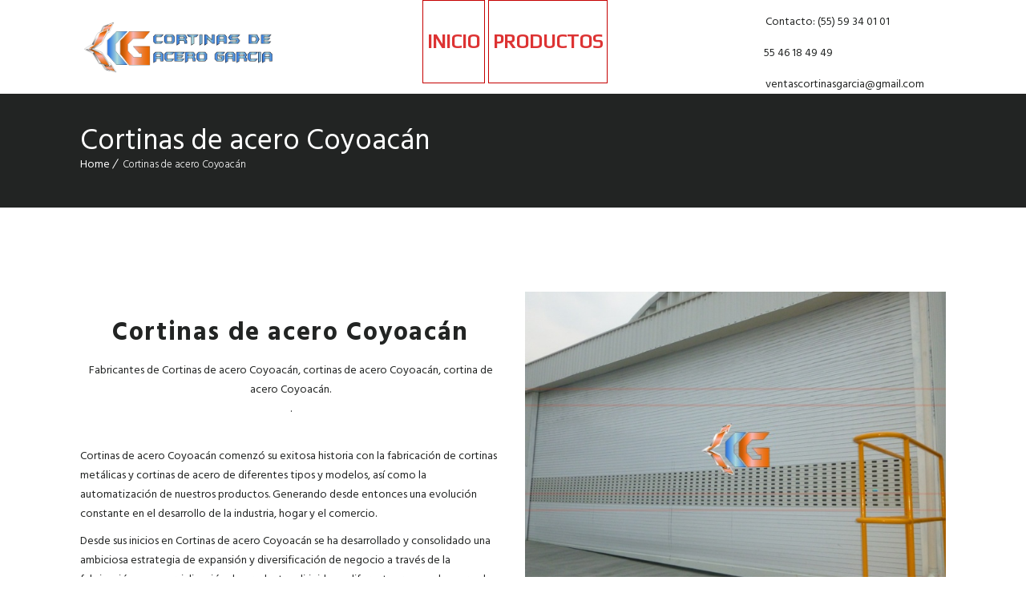

--- FILE ---
content_type: text/html; charset=UTF-8
request_url: https://www.cortinasmetalicas.com.mx/cortinas-de-acero-coyoacan-2/
body_size: 166064
content:
<!DOCTYPE html>
<html lang="es-MX">
<head>
    <meta charset="UTF-8">
    <meta name="viewport" content="width=device-width, initial-scale=1">
    <meta http-equiv="X-UA-Compatible" content="IE=edge">
    <link href='https://www.cortinasmetalicas.com.mx/wp-content/themes/maruthi/images/favicon.ico' rel='shortcut icon' type='image/x-icon' />
<meta name='robots' content='index, follow, max-image-preview:large, max-snippet:-1, max-video-preview:-1' />

	<!-- This site is optimized with the Yoast SEO plugin v21.2 - https://yoast.com/wordpress/plugins/seo/ -->
	<title>Cortinas de acero Coyoacán - Cortinas métalicas, cortinas de acero, cortinas de acero México</title>
	<meta name="description" content="Cortinas de acero, cortinas metalicas, cortinas de aluminio, fabricantes de cortinas metalicas, excelentes costos, calidad y servicio, siempre atentos a los detalles, servicio a todo México." />
	<link rel="canonical" href="https://www.cortinasmetalicas.com.mx/cortinas-de-acero-coyoacan-2/" />
	<meta property="og:locale" content="es_MX" />
	<meta property="og:type" content="article" />
	<meta property="og:title" content="Cortinas de acero Coyoacán - Cortinas métalicas, cortinas de acero, cortinas de acero México" />
	<meta property="og:description" content="Cortinas de acero, cortinas metalicas, cortinas de aluminio, fabricantes de cortinas metalicas, excelentes costos, calidad y servicio, siempre atentos a los detalles, servicio a todo México." />
	<meta property="og:url" content="https://www.cortinasmetalicas.com.mx/cortinas-de-acero-coyoacan-2/" />
	<meta property="og:site_name" content="Cortinas métalicas, cortinas de acero, cortinas de acero México" />
	<meta property="article:modified_time" content="2020-04-03T19:28:57+00:00" />
	<meta name="twitter:card" content="summary_large_image" />
	<meta name="twitter:label1" content="Tiempo de lectura" />
	<meta name="twitter:data1" content="3 minutos" />
	<script type="application/ld+json" class="yoast-schema-graph">{"@context":"https://schema.org","@graph":[{"@type":"WebPage","@id":"https://www.cortinasmetalicas.com.mx/cortinas-de-acero-coyoacan-2/","url":"https://www.cortinasmetalicas.com.mx/cortinas-de-acero-coyoacan-2/","name":"Cortinas de acero Coyoacán - Cortinas métalicas, cortinas de acero, cortinas de acero México","isPartOf":{"@id":"https://www.cortinasmetalicas.com.mx/#website"},"datePublished":"2020-04-01T05:07:04+00:00","dateModified":"2020-04-03T19:28:57+00:00","description":"Cortinas de acero, cortinas metalicas, cortinas de aluminio, fabricantes de cortinas metalicas, excelentes costos, calidad y servicio, siempre atentos a los detalles, servicio a todo México.","breadcrumb":{"@id":"https://www.cortinasmetalicas.com.mx/cortinas-de-acero-coyoacan-2/#breadcrumb"},"inLanguage":"es-MX","potentialAction":[{"@type":"ReadAction","target":["https://www.cortinasmetalicas.com.mx/cortinas-de-acero-coyoacan-2/"]}]},{"@type":"BreadcrumbList","@id":"https://www.cortinasmetalicas.com.mx/cortinas-de-acero-coyoacan-2/#breadcrumb","itemListElement":[{"@type":"ListItem","position":1,"name":"Inicio","item":"https://www.cortinasmetalicas.com.mx/"},{"@type":"ListItem","position":2,"name":"Cortinas de acero Coyoacán"}]},{"@type":"WebSite","@id":"https://www.cortinasmetalicas.com.mx/#website","url":"https://www.cortinasmetalicas.com.mx/","name":"Cortinas métalicas, cortinas de acero, cortinas de acero México","description":"Cortinas metalicas, cortinas de acero","publisher":{"@id":"https://www.cortinasmetalicas.com.mx/#organization"},"potentialAction":[{"@type":"SearchAction","target":{"@type":"EntryPoint","urlTemplate":"https://www.cortinasmetalicas.com.mx/?s={search_term_string}"},"query-input":"required name=search_term_string"}],"inLanguage":"es-MX"},{"@type":"Organization","@id":"https://www.cortinasmetalicas.com.mx/#organization","name":"Cortinas metalicas","url":"https://www.cortinasmetalicas.com.mx/","logo":{"@type":"ImageObject","inLanguage":"es-MX","@id":"https://www.cortinasmetalicas.com.mx/#/schema/logo/image/","url":"https://www.cortinasmetalicas.com.mx/wp-content/uploads/2020/02/cortinas-metalicas.png","contentUrl":"https://www.cortinasmetalicas.com.mx/wp-content/uploads/2020/02/cortinas-metalicas.png","width":121,"height":91,"caption":"Cortinas metalicas"},"image":{"@id":"https://www.cortinasmetalicas.com.mx/#/schema/logo/image/"}}]}</script>
	<!-- / Yoast SEO plugin. -->


<link rel="alternate" type="application/rss+xml" title="Cortinas métalicas, cortinas de acero, cortinas de acero México &raquo; Feed" href="https://www.cortinasmetalicas.com.mx/feed/" />
<link rel="alternate" type="application/rss+xml" title="Cortinas métalicas, cortinas de acero, cortinas de acero México &raquo; RSS de los comentarios" href="https://www.cortinasmetalicas.com.mx/comments/feed/" />
<script type="text/javascript">
window._wpemojiSettings = {"baseUrl":"https:\/\/s.w.org\/images\/core\/emoji\/14.0.0\/72x72\/","ext":".png","svgUrl":"https:\/\/s.w.org\/images\/core\/emoji\/14.0.0\/svg\/","svgExt":".svg","source":{"concatemoji":"https:\/\/www.cortinasmetalicas.com.mx\/wp-includes\/js\/wp-emoji-release.min.js?ver=6.3.7"}};
/*! This file is auto-generated */
!function(i,n){var o,s,e;function c(e){try{var t={supportTests:e,timestamp:(new Date).valueOf()};sessionStorage.setItem(o,JSON.stringify(t))}catch(e){}}function p(e,t,n){e.clearRect(0,0,e.canvas.width,e.canvas.height),e.fillText(t,0,0);var t=new Uint32Array(e.getImageData(0,0,e.canvas.width,e.canvas.height).data),r=(e.clearRect(0,0,e.canvas.width,e.canvas.height),e.fillText(n,0,0),new Uint32Array(e.getImageData(0,0,e.canvas.width,e.canvas.height).data));return t.every(function(e,t){return e===r[t]})}function u(e,t,n){switch(t){case"flag":return n(e,"\ud83c\udff3\ufe0f\u200d\u26a7\ufe0f","\ud83c\udff3\ufe0f\u200b\u26a7\ufe0f")?!1:!n(e,"\ud83c\uddfa\ud83c\uddf3","\ud83c\uddfa\u200b\ud83c\uddf3")&&!n(e,"\ud83c\udff4\udb40\udc67\udb40\udc62\udb40\udc65\udb40\udc6e\udb40\udc67\udb40\udc7f","\ud83c\udff4\u200b\udb40\udc67\u200b\udb40\udc62\u200b\udb40\udc65\u200b\udb40\udc6e\u200b\udb40\udc67\u200b\udb40\udc7f");case"emoji":return!n(e,"\ud83e\udef1\ud83c\udffb\u200d\ud83e\udef2\ud83c\udfff","\ud83e\udef1\ud83c\udffb\u200b\ud83e\udef2\ud83c\udfff")}return!1}function f(e,t,n){var r="undefined"!=typeof WorkerGlobalScope&&self instanceof WorkerGlobalScope?new OffscreenCanvas(300,150):i.createElement("canvas"),a=r.getContext("2d",{willReadFrequently:!0}),o=(a.textBaseline="top",a.font="600 32px Arial",{});return e.forEach(function(e){o[e]=t(a,e,n)}),o}function t(e){var t=i.createElement("script");t.src=e,t.defer=!0,i.head.appendChild(t)}"undefined"!=typeof Promise&&(o="wpEmojiSettingsSupports",s=["flag","emoji"],n.supports={everything:!0,everythingExceptFlag:!0},e=new Promise(function(e){i.addEventListener("DOMContentLoaded",e,{once:!0})}),new Promise(function(t){var n=function(){try{var e=JSON.parse(sessionStorage.getItem(o));if("object"==typeof e&&"number"==typeof e.timestamp&&(new Date).valueOf()<e.timestamp+604800&&"object"==typeof e.supportTests)return e.supportTests}catch(e){}return null}();if(!n){if("undefined"!=typeof Worker&&"undefined"!=typeof OffscreenCanvas&&"undefined"!=typeof URL&&URL.createObjectURL&&"undefined"!=typeof Blob)try{var e="postMessage("+f.toString()+"("+[JSON.stringify(s),u.toString(),p.toString()].join(",")+"));",r=new Blob([e],{type:"text/javascript"}),a=new Worker(URL.createObjectURL(r),{name:"wpTestEmojiSupports"});return void(a.onmessage=function(e){c(n=e.data),a.terminate(),t(n)})}catch(e){}c(n=f(s,u,p))}t(n)}).then(function(e){for(var t in e)n.supports[t]=e[t],n.supports.everything=n.supports.everything&&n.supports[t],"flag"!==t&&(n.supports.everythingExceptFlag=n.supports.everythingExceptFlag&&n.supports[t]);n.supports.everythingExceptFlag=n.supports.everythingExceptFlag&&!n.supports.flag,n.DOMReady=!1,n.readyCallback=function(){n.DOMReady=!0}}).then(function(){return e}).then(function(){var e;n.supports.everything||(n.readyCallback(),(e=n.source||{}).concatemoji?t(e.concatemoji):e.wpemoji&&e.twemoji&&(t(e.twemoji),t(e.wpemoji)))}))}((window,document),window._wpemojiSettings);
</script>
<style type="text/css">
img.wp-smiley,
img.emoji {
	display: inline !important;
	border: none !important;
	box-shadow: none !important;
	height: 1em !important;
	width: 1em !important;
	margin: 0 0.07em !important;
	vertical-align: -0.1em !important;
	background: none !important;
	padding: 0 !important;
}
</style>
	<link rel='stylesheet' id='layerslider-css' href='https://www.cortinasmetalicas.com.mx/wp-content/plugins/LayerSlider/static/layerslider/css/layerslider.css?ver=6.9.2' type='text/css' media='all' />
<link rel='stylesheet' id='wp-block-library-css' href='https://www.cortinasmetalicas.com.mx/wp-includes/css/dist/block-library/style.min.css?ver=6.3.7' type='text/css' media='all' />
<style id='wp-block-library-theme-inline-css' type='text/css'>
.wp-block-audio figcaption{color:#555;font-size:13px;text-align:center}.is-dark-theme .wp-block-audio figcaption{color:hsla(0,0%,100%,.65)}.wp-block-audio{margin:0 0 1em}.wp-block-code{border:1px solid #ccc;border-radius:4px;font-family:Menlo,Consolas,monaco,monospace;padding:.8em 1em}.wp-block-embed figcaption{color:#555;font-size:13px;text-align:center}.is-dark-theme .wp-block-embed figcaption{color:hsla(0,0%,100%,.65)}.wp-block-embed{margin:0 0 1em}.blocks-gallery-caption{color:#555;font-size:13px;text-align:center}.is-dark-theme .blocks-gallery-caption{color:hsla(0,0%,100%,.65)}.wp-block-image figcaption{color:#555;font-size:13px;text-align:center}.is-dark-theme .wp-block-image figcaption{color:hsla(0,0%,100%,.65)}.wp-block-image{margin:0 0 1em}.wp-block-pullquote{border-bottom:4px solid;border-top:4px solid;color:currentColor;margin-bottom:1.75em}.wp-block-pullquote cite,.wp-block-pullquote footer,.wp-block-pullquote__citation{color:currentColor;font-size:.8125em;font-style:normal;text-transform:uppercase}.wp-block-quote{border-left:.25em solid;margin:0 0 1.75em;padding-left:1em}.wp-block-quote cite,.wp-block-quote footer{color:currentColor;font-size:.8125em;font-style:normal;position:relative}.wp-block-quote.has-text-align-right{border-left:none;border-right:.25em solid;padding-left:0;padding-right:1em}.wp-block-quote.has-text-align-center{border:none;padding-left:0}.wp-block-quote.is-large,.wp-block-quote.is-style-large,.wp-block-quote.is-style-plain{border:none}.wp-block-search .wp-block-search__label{font-weight:700}.wp-block-search__button{border:1px solid #ccc;padding:.375em .625em}:where(.wp-block-group.has-background){padding:1.25em 2.375em}.wp-block-separator.has-css-opacity{opacity:.4}.wp-block-separator{border:none;border-bottom:2px solid;margin-left:auto;margin-right:auto}.wp-block-separator.has-alpha-channel-opacity{opacity:1}.wp-block-separator:not(.is-style-wide):not(.is-style-dots){width:100px}.wp-block-separator.has-background:not(.is-style-dots){border-bottom:none;height:1px}.wp-block-separator.has-background:not(.is-style-wide):not(.is-style-dots){height:2px}.wp-block-table{margin:0 0 1em}.wp-block-table td,.wp-block-table th{word-break:normal}.wp-block-table figcaption{color:#555;font-size:13px;text-align:center}.is-dark-theme .wp-block-table figcaption{color:hsla(0,0%,100%,.65)}.wp-block-video figcaption{color:#555;font-size:13px;text-align:center}.is-dark-theme .wp-block-video figcaption{color:hsla(0,0%,100%,.65)}.wp-block-video{margin:0 0 1em}.wp-block-template-part.has-background{margin-bottom:0;margin-top:0;padding:1.25em 2.375em}
</style>
<style id='classic-theme-styles-inline-css' type='text/css'>
/*! This file is auto-generated */
.wp-block-button__link{color:#fff;background-color:#32373c;border-radius:9999px;box-shadow:none;text-decoration:none;padding:calc(.667em + 2px) calc(1.333em + 2px);font-size:1.125em}.wp-block-file__button{background:#32373c;color:#fff;text-decoration:none}
</style>
<style id='global-styles-inline-css' type='text/css'>
body{--wp--preset--color--black: #000000;--wp--preset--color--cyan-bluish-gray: #abb8c3;--wp--preset--color--white: #ffffff;--wp--preset--color--pale-pink: #f78da7;--wp--preset--color--vivid-red: #cf2e2e;--wp--preset--color--luminous-vivid-orange: #ff6900;--wp--preset--color--luminous-vivid-amber: #fcb900;--wp--preset--color--light-green-cyan: #7bdcb5;--wp--preset--color--vivid-green-cyan: #00d084;--wp--preset--color--pale-cyan-blue: #8ed1fc;--wp--preset--color--vivid-cyan-blue: #0693e3;--wp--preset--color--vivid-purple: #9b51e0;--wp--preset--color--primary: #da0000;--wp--preset--color--secondary: #ff2828;--wp--preset--color--tertiary: #c50000;--wp--preset--gradient--vivid-cyan-blue-to-vivid-purple: linear-gradient(135deg,rgba(6,147,227,1) 0%,rgb(155,81,224) 100%);--wp--preset--gradient--light-green-cyan-to-vivid-green-cyan: linear-gradient(135deg,rgb(122,220,180) 0%,rgb(0,208,130) 100%);--wp--preset--gradient--luminous-vivid-amber-to-luminous-vivid-orange: linear-gradient(135deg,rgba(252,185,0,1) 0%,rgba(255,105,0,1) 100%);--wp--preset--gradient--luminous-vivid-orange-to-vivid-red: linear-gradient(135deg,rgba(255,105,0,1) 0%,rgb(207,46,46) 100%);--wp--preset--gradient--very-light-gray-to-cyan-bluish-gray: linear-gradient(135deg,rgb(238,238,238) 0%,rgb(169,184,195) 100%);--wp--preset--gradient--cool-to-warm-spectrum: linear-gradient(135deg,rgb(74,234,220) 0%,rgb(151,120,209) 20%,rgb(207,42,186) 40%,rgb(238,44,130) 60%,rgb(251,105,98) 80%,rgb(254,248,76) 100%);--wp--preset--gradient--blush-light-purple: linear-gradient(135deg,rgb(255,206,236) 0%,rgb(152,150,240) 100%);--wp--preset--gradient--blush-bordeaux: linear-gradient(135deg,rgb(254,205,165) 0%,rgb(254,45,45) 50%,rgb(107,0,62) 100%);--wp--preset--gradient--luminous-dusk: linear-gradient(135deg,rgb(255,203,112) 0%,rgb(199,81,192) 50%,rgb(65,88,208) 100%);--wp--preset--gradient--pale-ocean: linear-gradient(135deg,rgb(255,245,203) 0%,rgb(182,227,212) 50%,rgb(51,167,181) 100%);--wp--preset--gradient--electric-grass: linear-gradient(135deg,rgb(202,248,128) 0%,rgb(113,206,126) 100%);--wp--preset--gradient--midnight: linear-gradient(135deg,rgb(2,3,129) 0%,rgb(40,116,252) 100%);--wp--preset--font-size--small: 13px;--wp--preset--font-size--medium: 20px;--wp--preset--font-size--large: 36px;--wp--preset--font-size--x-large: 42px;--wp--preset--spacing--20: 0.44rem;--wp--preset--spacing--30: 0.67rem;--wp--preset--spacing--40: 1rem;--wp--preset--spacing--50: 1.5rem;--wp--preset--spacing--60: 2.25rem;--wp--preset--spacing--70: 3.38rem;--wp--preset--spacing--80: 5.06rem;--wp--preset--shadow--natural: 6px 6px 9px rgba(0, 0, 0, 0.2);--wp--preset--shadow--deep: 12px 12px 50px rgba(0, 0, 0, 0.4);--wp--preset--shadow--sharp: 6px 6px 0px rgba(0, 0, 0, 0.2);--wp--preset--shadow--outlined: 6px 6px 0px -3px rgba(255, 255, 255, 1), 6px 6px rgba(0, 0, 0, 1);--wp--preset--shadow--crisp: 6px 6px 0px rgba(0, 0, 0, 1);}:where(.is-layout-flex){gap: 0.5em;}:where(.is-layout-grid){gap: 0.5em;}body .is-layout-flow > .alignleft{float: left;margin-inline-start: 0;margin-inline-end: 2em;}body .is-layout-flow > .alignright{float: right;margin-inline-start: 2em;margin-inline-end: 0;}body .is-layout-flow > .aligncenter{margin-left: auto !important;margin-right: auto !important;}body .is-layout-constrained > .alignleft{float: left;margin-inline-start: 0;margin-inline-end: 2em;}body .is-layout-constrained > .alignright{float: right;margin-inline-start: 2em;margin-inline-end: 0;}body .is-layout-constrained > .aligncenter{margin-left: auto !important;margin-right: auto !important;}body .is-layout-constrained > :where(:not(.alignleft):not(.alignright):not(.alignfull)){max-width: var(--wp--style--global--content-size);margin-left: auto !important;margin-right: auto !important;}body .is-layout-constrained > .alignwide{max-width: var(--wp--style--global--wide-size);}body .is-layout-flex{display: flex;}body .is-layout-flex{flex-wrap: wrap;align-items: center;}body .is-layout-flex > *{margin: 0;}body .is-layout-grid{display: grid;}body .is-layout-grid > *{margin: 0;}:where(.wp-block-columns.is-layout-flex){gap: 2em;}:where(.wp-block-columns.is-layout-grid){gap: 2em;}:where(.wp-block-post-template.is-layout-flex){gap: 1.25em;}:where(.wp-block-post-template.is-layout-grid){gap: 1.25em;}.has-black-color{color: var(--wp--preset--color--black) !important;}.has-cyan-bluish-gray-color{color: var(--wp--preset--color--cyan-bluish-gray) !important;}.has-white-color{color: var(--wp--preset--color--white) !important;}.has-pale-pink-color{color: var(--wp--preset--color--pale-pink) !important;}.has-vivid-red-color{color: var(--wp--preset--color--vivid-red) !important;}.has-luminous-vivid-orange-color{color: var(--wp--preset--color--luminous-vivid-orange) !important;}.has-luminous-vivid-amber-color{color: var(--wp--preset--color--luminous-vivid-amber) !important;}.has-light-green-cyan-color{color: var(--wp--preset--color--light-green-cyan) !important;}.has-vivid-green-cyan-color{color: var(--wp--preset--color--vivid-green-cyan) !important;}.has-pale-cyan-blue-color{color: var(--wp--preset--color--pale-cyan-blue) !important;}.has-vivid-cyan-blue-color{color: var(--wp--preset--color--vivid-cyan-blue) !important;}.has-vivid-purple-color{color: var(--wp--preset--color--vivid-purple) !important;}.has-black-background-color{background-color: var(--wp--preset--color--black) !important;}.has-cyan-bluish-gray-background-color{background-color: var(--wp--preset--color--cyan-bluish-gray) !important;}.has-white-background-color{background-color: var(--wp--preset--color--white) !important;}.has-pale-pink-background-color{background-color: var(--wp--preset--color--pale-pink) !important;}.has-vivid-red-background-color{background-color: var(--wp--preset--color--vivid-red) !important;}.has-luminous-vivid-orange-background-color{background-color: var(--wp--preset--color--luminous-vivid-orange) !important;}.has-luminous-vivid-amber-background-color{background-color: var(--wp--preset--color--luminous-vivid-amber) !important;}.has-light-green-cyan-background-color{background-color: var(--wp--preset--color--light-green-cyan) !important;}.has-vivid-green-cyan-background-color{background-color: var(--wp--preset--color--vivid-green-cyan) !important;}.has-pale-cyan-blue-background-color{background-color: var(--wp--preset--color--pale-cyan-blue) !important;}.has-vivid-cyan-blue-background-color{background-color: var(--wp--preset--color--vivid-cyan-blue) !important;}.has-vivid-purple-background-color{background-color: var(--wp--preset--color--vivid-purple) !important;}.has-black-border-color{border-color: var(--wp--preset--color--black) !important;}.has-cyan-bluish-gray-border-color{border-color: var(--wp--preset--color--cyan-bluish-gray) !important;}.has-white-border-color{border-color: var(--wp--preset--color--white) !important;}.has-pale-pink-border-color{border-color: var(--wp--preset--color--pale-pink) !important;}.has-vivid-red-border-color{border-color: var(--wp--preset--color--vivid-red) !important;}.has-luminous-vivid-orange-border-color{border-color: var(--wp--preset--color--luminous-vivid-orange) !important;}.has-luminous-vivid-amber-border-color{border-color: var(--wp--preset--color--luminous-vivid-amber) !important;}.has-light-green-cyan-border-color{border-color: var(--wp--preset--color--light-green-cyan) !important;}.has-vivid-green-cyan-border-color{border-color: var(--wp--preset--color--vivid-green-cyan) !important;}.has-pale-cyan-blue-border-color{border-color: var(--wp--preset--color--pale-cyan-blue) !important;}.has-vivid-cyan-blue-border-color{border-color: var(--wp--preset--color--vivid-cyan-blue) !important;}.has-vivid-purple-border-color{border-color: var(--wp--preset--color--vivid-purple) !important;}.has-vivid-cyan-blue-to-vivid-purple-gradient-background{background: var(--wp--preset--gradient--vivid-cyan-blue-to-vivid-purple) !important;}.has-light-green-cyan-to-vivid-green-cyan-gradient-background{background: var(--wp--preset--gradient--light-green-cyan-to-vivid-green-cyan) !important;}.has-luminous-vivid-amber-to-luminous-vivid-orange-gradient-background{background: var(--wp--preset--gradient--luminous-vivid-amber-to-luminous-vivid-orange) !important;}.has-luminous-vivid-orange-to-vivid-red-gradient-background{background: var(--wp--preset--gradient--luminous-vivid-orange-to-vivid-red) !important;}.has-very-light-gray-to-cyan-bluish-gray-gradient-background{background: var(--wp--preset--gradient--very-light-gray-to-cyan-bluish-gray) !important;}.has-cool-to-warm-spectrum-gradient-background{background: var(--wp--preset--gradient--cool-to-warm-spectrum) !important;}.has-blush-light-purple-gradient-background{background: var(--wp--preset--gradient--blush-light-purple) !important;}.has-blush-bordeaux-gradient-background{background: var(--wp--preset--gradient--blush-bordeaux) !important;}.has-luminous-dusk-gradient-background{background: var(--wp--preset--gradient--luminous-dusk) !important;}.has-pale-ocean-gradient-background{background: var(--wp--preset--gradient--pale-ocean) !important;}.has-electric-grass-gradient-background{background: var(--wp--preset--gradient--electric-grass) !important;}.has-midnight-gradient-background{background: var(--wp--preset--gradient--midnight) !important;}.has-small-font-size{font-size: var(--wp--preset--font-size--small) !important;}.has-medium-font-size{font-size: var(--wp--preset--font-size--medium) !important;}.has-large-font-size{font-size: var(--wp--preset--font-size--large) !important;}.has-x-large-font-size{font-size: var(--wp--preset--font-size--x-large) !important;}
.wp-block-navigation a:where(:not(.wp-element-button)){color: inherit;}
:where(.wp-block-post-template.is-layout-flex){gap: 1.25em;}:where(.wp-block-post-template.is-layout-grid){gap: 1.25em;}
:where(.wp-block-columns.is-layout-flex){gap: 2em;}:where(.wp-block-columns.is-layout-grid){gap: 2em;}
.wp-block-pullquote{font-size: 1.5em;line-height: 1.6;}
</style>
<link rel='stylesheet' id='contact-form-7-css' href='https://www.cortinasmetalicas.com.mx/wp-content/plugins/contact-form-7/includes/css/styles.css?ver=5.8' type='text/css' media='all' />
<link rel='stylesheet' id='dt-class-addon-css' href='https://www.cortinasmetalicas.com.mx/wp-content/plugins/designthemes-class-addon/css/classes.css?ver=6.3.7' type='text/css' media='all' />
<link rel='stylesheet' id='dt-animation-css-css' href='https://www.cortinasmetalicas.com.mx/wp-content/plugins/designthemes-core-features/shortcodes/css/animations.css?ver=6.3.7' type='text/css' media='all' />
<link rel='stylesheet' id='dt-slick-css-css' href='https://www.cortinasmetalicas.com.mx/wp-content/plugins/designthemes-core-features/shortcodes/css/slick.css?ver=6.3.7' type='text/css' media='all' />
<link rel='stylesheet' id='dt-sc-css-css' href='https://www.cortinasmetalicas.com.mx/wp-content/plugins/designthemes-core-features/shortcodes/css/shortcodes.css?ver=6.3.7' type='text/css' media='all' />
<link rel='stylesheet' id='dt-event-manager-style-css' href='https://www.cortinasmetalicas.com.mx/wp-content/plugins/dt-event-manager/css/front/style.css?ver=6.3.7' type='text/css' media='all' />
<link rel='stylesheet' id='rs-plugin-settings-css' href='https://www.cortinasmetalicas.com.mx/wp-content/plugins/revslider/public/assets/css/rs6.css?ver=6.1.5' type='text/css' media='all' />
<style id='rs-plugin-settings-inline-css' type='text/css'>
#rs-demo-id {}
</style>
<!--[if lt IE 9]>
<link rel='stylesheet' id='vc_lte_ie9-css' href='https://www.cortinasmetalicas.com.mx/wp-content/plugins/js_composer/assets/css/vc_lte_ie9.min.css?ver=6.0.5' type='text/css' media='screen' />
<![endif]-->
<link rel='stylesheet' id='js_composer_front-css' href='https://www.cortinasmetalicas.com.mx/wp-content/plugins/js_composer/assets/css/js_composer.min.css?ver=6.0.5' type='text/css' media='all' />
<link rel='stylesheet' id='bsf-Defaults-css' href='https://www.cortinasmetalicas.com.mx/wp-content/uploads/smile_fonts/Defaults/Defaults.css?ver=6.3.7' type='text/css' media='all' />
<link rel='stylesheet' id='maruthi-css' href='https://www.cortinasmetalicas.com.mx/wp-content/themes/maruthi/style.css?ver=1.7' type='text/css' media='all' />
<link rel='stylesheet' id='maruthi-base-css' href='https://www.cortinasmetalicas.com.mx/wp-content/themes/maruthi/css/base.css?ver=1.7' type='text/css' media='all' />
<link rel='stylesheet' id='maruthi-grid-css' href='https://www.cortinasmetalicas.com.mx/wp-content/themes/maruthi/css/grid.css?ver=1.7' type='text/css' media='all' />
<link rel='stylesheet' id='maruthi-widget-css' href='https://www.cortinasmetalicas.com.mx/wp-content/themes/maruthi/css/widget.css?ver=1.7' type='text/css' media='all' />
<link rel='stylesheet' id='maruthi-layout-css' href='https://www.cortinasmetalicas.com.mx/wp-content/themes/maruthi/css/layout.css?ver=1.7' type='text/css' media='all' />
<link rel='stylesheet' id='maruthi-blog-css' href='https://www.cortinasmetalicas.com.mx/wp-content/themes/maruthi/css/blog.css?ver=1.7' type='text/css' media='all' />
<link rel='stylesheet' id='maruthi-portfolio-css' href='https://www.cortinasmetalicas.com.mx/wp-content/themes/maruthi/css/portfolio.css?ver=1.7' type='text/css' media='all' />
<link rel='stylesheet' id='maruthi-contact-css' href='https://www.cortinasmetalicas.com.mx/wp-content/themes/maruthi/css/contact.css?ver=1.7' type='text/css' media='all' />
<link rel='stylesheet' id='maruthi-custom-class-css' href='https://www.cortinasmetalicas.com.mx/wp-content/themes/maruthi/css/custom-class.css?ver=1.7' type='text/css' media='all' />
<link rel='stylesheet' id='maruthi-browsers-css' href='https://www.cortinasmetalicas.com.mx/wp-content/themes/maruthi/css/browsers.css?ver=1.7' type='text/css' media='all' />
<link rel='stylesheet' id='prettyphoto-css' href='https://www.cortinasmetalicas.com.mx/wp-content/plugins/js_composer/assets/lib/prettyphoto/css/prettyPhoto.min.css?ver=6.0.5' type='text/css' media='all' />
<link rel='stylesheet' id='custom-font-awesome-css' href='https://www.cortinasmetalicas.com.mx/wp-content/themes/maruthi/css/font-awesome.min.css?ver=4.3.0' type='text/css' media='all' />
<link rel='stylesheet' id='pe-icon-7-stroke-css' href='https://www.cortinasmetalicas.com.mx/wp-content/themes/maruthi/css/pe-icon-7-stroke.css?ver=6.3.7' type='text/css' media='all' />
<link rel='stylesheet' id='stroke-gap-icons-style-css' href='https://www.cortinasmetalicas.com.mx/wp-content/themes/maruthi/css/stroke-gap-icons-style.css?ver=6.3.7' type='text/css' media='all' />
<link rel='stylesheet' id='icon-moon-css' href='https://www.cortinasmetalicas.com.mx/wp-content/themes/maruthi/css/icon-moon.css?ver=6.3.7' type='text/css' media='all' />
<link rel='stylesheet' id='material-design-iconic-css' href='https://www.cortinasmetalicas.com.mx/wp-content/themes/maruthi/css/material-design-iconic-font.min.css?ver=6.3.7' type='text/css' media='all' />
<link rel='stylesheet' id='maruthi-gutenberg-css' href='https://www.cortinasmetalicas.com.mx/wp-content/themes/maruthi/css/gutenberg.css?ver=1.7' type='text/css' media='all' />
<link rel='stylesheet' id='maruthi-customevent-css' href='https://www.cortinasmetalicas.com.mx/wp-content/themes/maruthi/tribe-events/custom.css?ver=1.7' type='text/css' media='all' />
<link rel='stylesheet' id='maruthi-popup-css-css' href='https://www.cortinasmetalicas.com.mx/wp-content/themes/maruthi/framework/js/magnific/magnific-popup.css?ver=1.7' type='text/css' media='all' />
<link rel='stylesheet' id='maruthi-custom-css' href='https://www.cortinasmetalicas.com.mx/wp-content/themes/maruthi/css/custom.css?ver=1.7' type='text/css' media='all' />
<style id='maruthi-custom-inline-css' type='text/css'>
.dt-sc-menu-sorting a { color: rgba(218,0,0, 0.6) }.dt-sc-team.type2 .dt-sc-team-thumb .dt-sc-team-thumb-overlay, .dt-sc-hexagon-image span:before, .dt-sc-keynote-speakers .dt-sc-speakers-thumb .dt-sc-speakers-thumb-overlay {  background: rgba(218,0,0, 0.9) }.portfolio .image-overlay, .recent-portfolio-widget ul li a:before, .dt-sc-image-caption.type2:hover .dt-sc-image-content, .dt-sc-fitness-program-short-details-wrapper .dt-sc-fitness-program-short-details { background: rgba(218,0,0, 0.9) }/* New */ .rhombus-content .dt-sc-image-caption.type9:hover .dt-sc-image-overlay { background: rgba(218,0,0, 0.78) }/* New */ .dt-sc-skin-transparent, .dt-sc-skin-transparent .upb_row_bg:before { background: rgba(218,0,0, 0.9) }/* New */ .dt-sc-team.hide-social-show-on-hover.details-on-image .dt-sc-team-thumb:before { background: rgba(218,0,0, 0.77) }.dt-sc-icon-box.type10 .icon-wrapper:before, .dt-sc-contact-info.type4 span:after, .dt-sc-pr-tb-col.type2 .dt-sc-tb-header:before { box-shadow:5px 0px 0px 0px #da0000}.dt-sc-icon-box.type10:hover .icon-wrapper:before { box-shadow:7px 0px 0px 0px #da0000}.dt-sc-counter.type6 .dt-sc-couter-icon-holder:before { box-shadow:5px 1px 0px 0px #da0000}.dt-sc-button.with-shadow.white, .dt-sc-pr-tb-col.type2 .dt-sc-buy-now a { box-shadow:3px 3px 0px 0px #da0000}/* New */ a.video-image span:after{box-shadow:inset 0px 0px 0px 6px #da0000}.dt-sc-restaurant-events-list .dt-sc-restaurant-event-details h6:before { border-bottom-color: rgba(218,0,0,0.6) }.portfolio.type4 .image-overlay, .dt-sc-timeline-section.type4 .dt-sc-timeline-thumb-overlay, .dt-sc-yoga-classes .dt-sc-yoga-classes-image-wrapper:before, .dt-sc-yoga-course .dt-sc-yoga-course-thumb-overlay, .dt-sc-yoga-program .dt-sc-yoga-program-thumb-overlay, .dt-sc-yoga-pose .dt-sc-yoga-pose-thumb:before, .dt-sc-yoga-teacher .dt-sc-yoga-teacher-thumb:before, .dt-sc-doctors .dt-sc-doctors-thumb-overlay, .dt-sc-event-addon > .dt-sc-event-addon-date, .dt-sc-course .dt-sc-course-overlay, .dt-sc-process-steps .dt-sc-process-thumb-overlay { background: rgba(218,0,0,0.85) }@media only screen and (max-width: 767px) { .dt-sc-contact-info.type4:after, .dt-sc-icon-box.type10 .icon-content h4:after, .dt-sc-counter.type6.last h4::before, .dt-sc-counter.type6 h4::after { background-color:#da0000} }@media only screen and (max-width: 767px) { .dt-sc-timeline-section.type2, .dt-sc-timeline-section.type2::before { border-color:#da0000} }.dt-sc-event-month-thumb .dt-sc-event-read-more, .dt-sc-training-thumb-overlay{ background: rgba(255,40,40,0.85) }@media only screen and (max-width: 767px) { .dt-sc-highlight .dt-sc-testimonial.type6 .dt-sc-testimonial-author:after,.dt-sc-highlight .dt-sc-testimonial.type6 .dt-sc-testimonial-author:after,.skin-highlight .dt-sc-testimonial.type6 .dt-sc-testimonial-author:after { background-color:#ff2828} }.dt-sc-faculty .dt-sc-faculty-thumb-overlay { background: rgba(197,0,0,0.9) }
</style>
<script type='text/javascript' id='layerslider-greensock-js-extra'>
/* <![CDATA[ */
var LS_Meta = {"v":"6.9.2"};
/* ]]> */
</script>
<script type='text/javascript' src='https://www.cortinasmetalicas.com.mx/wp-content/plugins/LayerSlider/static/layerslider/js/greensock.js?ver=1.19.0' id='layerslider-greensock-js'></script>
<script type='text/javascript' src='https://www.cortinasmetalicas.com.mx/wp-includes/js/jquery/jquery.min.js?ver=3.7.0' id='jquery-core-js'></script>
<script type='text/javascript' src='https://www.cortinasmetalicas.com.mx/wp-includes/js/jquery/jquery-migrate.min.js?ver=3.4.1' id='jquery-migrate-js'></script>
<script type='text/javascript' src='https://www.cortinasmetalicas.com.mx/wp-content/plugins/LayerSlider/static/layerslider/js/layerslider.kreaturamedia.jquery.js?ver=6.9.2' id='layerslider-js'></script>
<script type='text/javascript' src='https://www.cortinasmetalicas.com.mx/wp-content/plugins/LayerSlider/static/layerslider/js/layerslider.transitions.js?ver=6.9.2' id='layerslider-transitions-js'></script>
<script type='text/javascript' src='https://www.cortinasmetalicas.com.mx/wp-content/plugins/revslider/public/assets/js/revolution.tools.min.js?ver=6.0' id='tp-tools-js'></script>
<script type='text/javascript' src='https://www.cortinasmetalicas.com.mx/wp-content/plugins/revslider/public/assets/js/rs6.min.js?ver=6.1.5' id='revmin-js'></script>
<script type='text/javascript' src='https://www.cortinasmetalicas.com.mx/wp-content/themes/maruthi/framework/js/modernizr.custom.js?ver=6.3.7' id='modernizr-custom-js'></script>
<meta name="generator" content="Powered by LayerSlider 6.9.2 - Multi-Purpose, Responsive, Parallax, Mobile-Friendly Slider Plugin for WordPress." />
<!-- LayerSlider updates and docs at: https://layerslider.kreaturamedia.com -->
<link rel="https://api.w.org/" href="https://www.cortinasmetalicas.com.mx/wp-json/" /><link rel="alternate" type="application/json" href="https://www.cortinasmetalicas.com.mx/wp-json/wp/v2/pages/13388" /><link rel="EditURI" type="application/rsd+xml" title="RSD" href="https://www.cortinasmetalicas.com.mx/xmlrpc.php?rsd" />
<meta name="generator" content="WordPress 6.3.7" />
<link rel='shortlink' href='https://www.cortinasmetalicas.com.mx/?p=13388' />
<link rel="alternate" type="application/json+oembed" href="https://www.cortinasmetalicas.com.mx/wp-json/oembed/1.0/embed?url=https%3A%2F%2Fwww.cortinasmetalicas.com.mx%2Fcortinas-de-acero-coyoacan-2%2F" />
<link rel="alternate" type="text/xml+oembed" href="https://www.cortinasmetalicas.com.mx/wp-json/oembed/1.0/embed?url=https%3A%2F%2Fwww.cortinasmetalicas.com.mx%2Fcortinas-de-acero-coyoacan-2%2F&#038;format=xml" />
<style type="text/css">.recentcomments a{display:inline !important;padding:0 !important;margin:0 !important;}</style><meta name="generator" content="Powered by WPBakery Page Builder - drag and drop page builder for WordPress."/>
<meta name="generator" content="Powered by Slider Revolution 6.1.5 - responsive, Mobile-Friendly Slider Plugin for WordPress with comfortable drag and drop interface." />
<script type="text/javascript">function setREVStartSize(t){try{var h,e=document.getElementById(t.c).parentNode.offsetWidth;if(e=0===e||isNaN(e)?window.innerWidth:e,t.tabw=void 0===t.tabw?0:parseInt(t.tabw),t.thumbw=void 0===t.thumbw?0:parseInt(t.thumbw),t.tabh=void 0===t.tabh?0:parseInt(t.tabh),t.thumbh=void 0===t.thumbh?0:parseInt(t.thumbh),t.tabhide=void 0===t.tabhide?0:parseInt(t.tabhide),t.thumbhide=void 0===t.thumbhide?0:parseInt(t.thumbhide),t.mh=void 0===t.mh||""==t.mh||"auto"===t.mh?0:parseInt(t.mh,0),"fullscreen"===t.layout||"fullscreen"===t.l)h=Math.max(t.mh,window.innerHeight);else{for(var i in t.gw=Array.isArray(t.gw)?t.gw:[t.gw],t.rl)void 0!==t.gw[i]&&0!==t.gw[i]||(t.gw[i]=t.gw[i-1]);for(var i in t.gh=void 0===t.el||""===t.el||Array.isArray(t.el)&&0==t.el.length?t.gh:t.el,t.gh=Array.isArray(t.gh)?t.gh:[t.gh],t.rl)void 0!==t.gh[i]&&0!==t.gh[i]||(t.gh[i]=t.gh[i-1]);var r,a=new Array(t.rl.length),n=0;for(var i in t.tabw=t.tabhide>=e?0:t.tabw,t.thumbw=t.thumbhide>=e?0:t.thumbw,t.tabh=t.tabhide>=e?0:t.tabh,t.thumbh=t.thumbhide>=e?0:t.thumbh,t.rl)a[i]=t.rl[i]<window.innerWidth?0:t.rl[i];for(var i in r=a[0],a)r>a[i]&&0<a[i]&&(r=a[i],n=i);var d=e>t.gw[n]+t.tabw+t.thumbw?1:(e-(t.tabw+t.thumbw))/t.gw[n];h=t.gh[n]*d+(t.tabh+t.thumbh)}void 0===window.rs_init_css&&(window.rs_init_css=document.head.appendChild(document.createElement("style"))),document.getElementById(t.c).height=h,window.rs_init_css.innerHTML+="#"+t.c+"_wrapper { height: "+h+"px }"}catch(t){console.log("Failure at Presize of Slider:"+t)}};</script>
<style id="kirki-inline-styles">.has-primary-background-color{background-color:#da0000;}.has-primary-color{color:#da0000;}a, h1 a:hover, h2 a:hover, h3 a:hover, h4 a:hover, h5 a:hover, h6 a:hover, .breadcrumb a:hover{color:#da0000;}.no-header-menu ul > li:hover > a, .no-header-menu ul li ul.sub-menu li:hover > a, .no-header-menu ul > li.current_page_item > a, .no-header-menu ul > li.current-menu-item > a, .no-header-menu ul > li.current-page-ancestor > a, .no-header-menu ul > li.current-menu-ancestor > a, .no-header-menu ul li ul.children li:hover > a, .no-header-menu ul li ul.children li > a:hover, .no-header-menu ul li a, .dt-header-menu .dt-primary-nav li.current_page_ancestor > a, .dt-header-menu ul.dt-primary-nav li ul.sub-menu li.current_page_parent > a, .dt-header-menu ul.dt-primary-nav li ul.sub-menu li.current_page_item a, .dt-header-menu ul.dt-primary-nav > li:hover > a, .dt-header-menu ul.dt-primary-nav li ul.sub-menu li:hover > a, .dt-header-menu ul.dt-primary-nav > li.current_page_item > a, .dt-header-menu ul.dt-primary-nav > li.current-menu-item > a, .dt-header-menu ul.dt-primary-nav > li.current-page-ancestor > a, .dt-header-menu ul.dt-primary-nav > li.current-menu-ancestor > a, .menu-icons-wrapper .overlay-search #searchform:before{color:#da0000;}.footer-widgets a:hover, #footer a:hover, .dt-sc-skin-color, .dt-sc-skin-color a, #footer .wpcf7-form.bottom-bordered input[type="submit"], #footer .wpcf7-form.bottom-bordered button, #footer .wpcf7-form.bottom-bordered input[type="button"], #footer .wpcf7-form.bottom-bordered input[type="reset"], #footer h1 strong, #footer h2 strong, #footer h3 strong, #footer h4 strong, #footer h5 strong, #footer h6 strong, #footer .dt-sc-dark-bg.map-with-overlay .map-overlay.wpb_column .dt-sc-tabs-horizontal-container ul.dt-sc-tabs-horizontal > li > a:hover, #footer .dt-sc-dark-bg.map-with-overlay .map-overlay.wpb_column .dt-sc-tabs-horizontal-container ul.dt-sc-tabs-horizontal > li > a.current, #footer .dt-sc-light-bg.map-with-overlay .map-overlay.wpb_column .dt-sc-tabs-horizontal-container ul.dt-sc-tabs-horizontal > li > a:hover, #footer .dt-sc-light-bg.map-with-overlay .map-overlay.wpb_column .dt-sc-tabs-horizontal-container ul.dt-sc-tabs-horizontal > li > a.current{color:#da0000;}.blog-entry .entry-meta a:hover, .blog-entry.entry-date-left .entry-date a:hover, .blog-entry.entry-date-author-left .entry-date-author .comments:hover, .blog-entry.entry-date-author-left .entry-date-author .comments:hover i, .entry-meta-data p a:hover, .blog-entry.entry-date-author-left .entry-date-author .entry-author a:hover, .blog-entry.entry-date-author-left .entry-date-author .comments a:hover, .dt-sc-dark-bg .blog-medium-style.white-highlight .dt-sc-button.fully-rounded-border, .blog-entry.blog-thumb-style .entry-title h4 a:hover, .blog-entry.blog-thumb-style a.read-more:hover{color:#da0000;}.widget #wp-calendar td a:hover, .dt-sc-dark-bg .widget #wp-calendar td a:hover, .secondary-sidebar .widget ul li > a:hover, .dt-sc-practices-list li:before, .secondary-sidebar .type15 .widget.widget_recent_reviews ul li .reviewer, .secondary-sidebar .type15 .widget.widget_top_rated_products ul li .amount.amount, #main-menu .menu-item-widget-area-container .widget ul li > a:hover, #main-menu .dt-sc-dark-bg .menu-item-widget-area-container .widget ul li > a:hover, #main-menu .dt-sc-dark-bg .menu-item-widget-area-container .widget_recent_posts .entry-title h4 a:hover, #main-menu ul li.menu-item-simple-parent.dt-sc-dark-bg ul li a:hover, #main-menu .menu-item-widget-area-container .widget li:hover:before{color:#da0000;}#footer .footer-copyright .menu-links li a:hover, #footer .footer-copyright .copyright-left a:hover, #footer .dt-sc-dark-bg .recent-posts-widget li .entry-meta a:hover, #footer .dt-sc-dark-bg .entry-title h4 a:hover, #footer .dt-sc-dark-bg a:hover, .left-header-footer .dt-sc-sociable.filled li a{color:#da0000;}.portfolio .image-overlay .links a:hover, .portfolio.type7 .image-overlay .links a, .project-details li a:hover, .portfolio-categories a:hover, .dt-portfolio-single-slider-wrapper #bx-pager a.active:hover:before, .dt-portfolio-single-slider-wrapper #bx-pager a, .portfolio.type8 .image-overlay .links a, /* New */ .portfolio.type5 .image-overlay h2 a:hover{color:#da0000;}ul.side-nav li a:hover, .available-domains li span, .dt-sc-popular-procedures .details .duration, .dt-sc-popular-procedures .details .price, .dt-sc-text-with-icon span, blockquote.type4 > cite, .dt-sc-contact-info.type3 span, .dt-sc-pr-tb-col.type2 .dt-sc-buy-now a, .dt-sc-events-list .dt-sc-event-title h5 a, .woocommerce-MyAccount-navigation ul > li.is-active > a, /* New */ .dt-sc-bmi-calc h2 strong, .dt-sc-subscription-info .dt-sc-subs-info .subs-price, .dt-sc-counter.type1 .dt-sc-counter-number, a.video-image span:before, .dt-sc-package-item .package-price, .dt-sc-class-item .dt-sc-class-overlay h3 a, .dt-sc-class-item.style-4 .details h3 a, .dt-sc-class-item.style-4:hover .details .view, .dt-sc-trainer-item .dt-sc-trainer-title h3, .dt-sc-trainer-timings li h6.schedule-date, .dt-sc-step-content h3, .dt-sc-single-event-modern-style .dt-sc-event-title a, .dt-sc-single-event-modern-style .dt-sc-details-wrapper:before, .dt-sc-events-weekly-tab-list .dt-sc-tabs-horizontal-frame-container.type5.alter .dt-sc-tabs-horizontal-frame-content table p a:hover, .dt-sc-events-modern-weekly-tab-wrap .dt-sc-trainer a:hover, .dt-sc-event-organizer-events .dt-sc-details-wrapper:before{color:#da0000;}.dt-sc-button.fully-rounded-border, .dt-sc-button.rounded-border, .dt-sc-button.bordered, .dt-sc-button.with-shadow.white, .dt-sc-skin-highlight .dt-sc-button.rounded-border:hover, .dt-sc-skin-highlight .dt-sc-button.bordered:hover, .dt-sc-dark-bg.skin-color .dt-sc-button.fully-rounded-border:hover{color:#da0000;}.dt-sc-icon-box.type1 .icon-wrapper .icon, .dt-sc-icon-box.type2 .icon-wrapper .icon, .dt-sc-icon-box.type4 .icon-wrapper span, .dt-sc-icon-box.type5:hover .icon-content h4 a, .dt-sc-icon-box.type5.no-icon-bg .icon-wrapper span, .dt-sc-icon-box.type5.no-icon-bg:hover .icon-wrapper span, .dt-sc-icon-box.type10 .icon-wrapper span, .dt-sc-icon-box.type10:hover .icon-content h4, .dt-sc-icon-box.type13 .icon-content h4, .dt-sc-icon-box.type14 .icon-content h4, /* New */ .dt-sc-icon-box.type7 .icon-content h4 strong, .dt-sc-icon-box.type5.colored .icon-content h4, .dt-sc-icon-box.type3.alter .icon-content h4, .dt-sc-icon-box.type7.without-border .icon-content h4 strong{color:#da0000;}.dt-sc-testimonial.type4 .dt-sc-testimonial-author cite, .dt-sc-testimonial.type5 .dt-sc-testimonial-author cite, .dt-sc-testimonial.type7 .dt-sc-testimonial-quote blockquote cite, .dt-sc-testimonial.type8 .dt-sc-testimonial-quote blockquote q:before, .dt-sc-testimonial.type8 .dt-sc-testimonial-quote blockquote q:after, .dt-sc-testimonial-special-wrapper:after, .dt-sc-special-testimonial-images-holder .dt-sc-testimonial-image.slick-current .dt-sc-testimonial-author cite, .dt-sc-team-carousel-wrapper .dt-sc-team-details .dt-sc-team-social li a:hover{color:#da0000;}ul.dt-sc-tabs-horizontal-frame > li > a.current, ul.dt-sc-tabs-horizontal > li > a.current, ul.dt-sc-tabs-horizontal > li > a:hover, ul.dt-sc-tabs-horizontal-frame > li > a:hover, .type7 ul.dt-sc-tabs-horizontal-frame > li > a.current{color:#da0000;}ul.dt-sc-tabs-vertical-frame > li > a:hover, ul.dt-sc-tabs-vertical-frame > li.current a, ul.dt-sc-tabs-vertical > li > a.current, .dt-sc-tabs-vertical-frame-container.type2 ul.dt-sc-tabs-vertical-frame > li > a.current:before, ul.dt-sc-tabs-vertical > li > a:hover{color:#da0000;}.dt-sc-toggle-frame-set > .dt-sc-toggle-accordion.active > a, .dt-sc-toggle-group-set .dt-sc-toggle.active > a, .dt-sc-toggle-frame h5.dt-sc-toggle-accordion.active a, .dt-sc-toggle-frame h5.dt-sc-toggle.active a, .dt-sc-toggle-panel h2 span{color:#da0000;}.dt-sc-title.with-sub-title h3, .dt-sc-title.script-with-sub-title h2, .dt-sc-title.with-two-color-stripe h2 strong, .dt-sc-hexagon-title h2 span{color:#da0000;}.dt-sc-image-with-caption h3 a, .dt-sc-image-caption.type3 .dt-sc-image-content h3, .dt-sc-event-image-caption .dt-sc-image-content h3, .dt-sc-image-caption.type8:hover .dt-sc-image-content h3 a:hover, .dt-sc-image-caption.type3 .dt-sc-image-wrapper .icon-wrapper span, /* New */ .rhombus-content .dt-sc-image-caption.type9 .dt-sc-image-content h3, .rhombus-content .dt-sc-image-caption.type9 .dt-sc-image-content h3 a{color:#da0000;}.dt-sc-team.hide-social-role-show-on-hover .dt-sc-team-social.rounded-square li a, .dt-sc-team.rounded .dt-sc-team-details .dt-sc-team-social li a:hover, .dt-sc-team.rounded.team_rounded_border:hover .dt-sc-team-details h4, .dt-sc-team.type2 .dt-sc-team-social.rounded-border li a:hover, .dt-sc-team.type2 .dt-sc-team-social.rounded-square li a:hover, .dt-sc-team.type2 .dt-sc-team-social.square-border li a:hover, .dt-sc-team.type2 .dt-sc-team-social.hexagon-border li a:hover, .dt-sc-team.type2 .dt-sc-team-social.diamond-square-border li a:hover{color:#da0000;}.dt-sc-timeline .dt-sc-timeline-content h2 span, .dt-sc-hr-timeline-section.type2 .dt-sc-hr-timeline-content:hover h3, .dt-sc-timeline-section.type4 .dt-sc-timeline:hover .dt-sc-timeline-content h2{color:#da0000;}.dt-sc-sociable.diamond-square-border li:hover a, .dt-sc-sociable.hexagon-border li:hover a, .dt-sc-sociable.hexagon-with-border li:hover a, .dt-sc-sociable.no-margin li a{color:#da0000;}.dt-sc-counter.type3.diamond-square h4, .dt-sc-counter.type6:hover h4{color:#da0000;}th, input[type="submit"], button, input[type="reset"], .loader, .dt-inline-modal > h4{background-color:#da0000;}.overlay .overlay-close{background-color:#da0000;}#footer .wpcf7-form.bottom-bordered input[type="submit"]:hover, #footer .wpcf7-form.bottom-bordered button:hover, #footer .wpcf7-form.bottom-bordered input[type="button"]:hover, #footer .wpcf7-form.bottom-bordered input[type="reset"]:hover{background:#da0000;border-color:#da0000;}.entry-format a, .blog-entry.blog-medium-style:hover .entry-format a, .blog-entry.blog-medium-style.dt-blog-medium-highlight.dt-sc-skin-highlight, .blog-entry.blog-medium-style.dt-blog-medium-highlight.dt-sc-skin-highlight .entry-format a, ul.commentlist li .reply a:hover, .dt-sc-dark-bg .blog-medium-style.white-highlight .dt-sc-button.fully-rounded-border:hover, .post-nav-container .post-next-link a:hover, .post-nav-container .post-prev-link a:hover, .page-link > span, .page-link a:hover, .post-edit-link:hover, .vc_inline-link:hover, .pagination ul li a:hover, .pagination ul li span, /* New */ .blog-entry.blog-default-style .entry-meta-category ul li a:hover, .blog-entry.post-standard .entry-meta-data p a:hover, .blog-entry.post-standard .entry-meta p.category a:hover{background-color:#da0000;}.widget .dt-sc-newsletter-section.boxed .dt-sc-subscribe-frm input[type="submit"]:hover, .tagcloud a:hover, .widgettitle:before, .widget.widget_categories ul li > a:hover span, .widget.widget_archive ul li > a:hover span, .dt-sc-dark-bg .tagcloud a:hover, .dt-sc-dark-bg .widget.widget_categories ul li > a:hover span, #footer .dt-sc-dark-bg .widget.widget_categories ul li > a:hover span, #footer .dt-sc-dark-bg .widget.widget_archive ul li > a:hover span{background-color:#da0000;}.dt-sc-portfolio-sorting a.active-sort, .dt-sc-portfolio-sorting a:hover, .dt-sc-portfolio-sorting a:hover:before, .dt-sc-portfolio-sorting a:hover:after, .dt-sc-portfolio-sorting a.active-sort:before, .dt-sc-portfolio-sorting a.active-sort:after, .portfolio.type2 .image-overlay-details, .portfolio.type2 .image-overlay .links a:hover, .dt-sc-portfolio-sorting.type2, .dt-sc-portfolio-sorting.type2:before, .portfolio.type6 .image-overlay .links a:hover, .portfolio.type7 .image-overlay-details .categories a:before, .portfolio.type7 .image-overlay .links a:hover:before, .portfolio.type5 .image-overlay .links a:hover{background-color:#da0000;}ul.side-nav li a:hover:before, ul.side-nav > li.current_page_item > a:before, ul.side-nav > li > ul > li.current_page_item > a:before, ul.side-nav > li > ul > li > ul > li.current_page_item > a:before, .dt-sc-small-separator, .dt-sc-diamond-separator, .dt-sc-titled-box h6.dt-sc-titled-box-title, .carousel-arrows a:hover, .dt-sc-images-wrapper .carousel-arrows a:hover, .diamond-narrow-square-border li:hover:before, .dt-sc-sociable.hexagon-with-border li, .dt-sc-skin-highlight, .dt-sc-skin-highlight.extend-bg-fullwidth-left:after, .dt-sc-skin-highlight.extend-bg-fullwidth-right:after, .two-color-section:before, .dt-sc-readmore-plus-icon:hover:before, .dt-sc-readmore-plus-icon:hover:after, .dt-sc-contact-details-on-map .map-switch-icon, .dt-sc-content-with-hexagon-shape, .dt-sc-hexagons li .dt-sc-hexagon-overlay, .available-domains li .tdl:before, .available-domains li:hover .dt-sc-button, .domain-search-container .domain-search-form, .dt-sc-newsletter-section.type1 h2:before, .dt-sc-newsletter-section.type1 h2:after, /* New */ .dt-carousel-pagination a:hover, .dt-carousel-pagination a.selected, .skew-bg:before, .slant.dt-sc-title.with-two-color-stripe h2:before, #header .dt-sc-contact-info.type1:after, #header .dt-sc-contact-info.type1:before{background-color:#da0000;}.dt-sc-button.filled, .dt-sc-button:hover, .dt-sc-button.rounded-border:hover, .dt-sc-button.bordered:hover, .dt-sc-button.fully-rounded-border:hover, .dt-sc-colored-big-buttons:hover, .dt-sc-colored-big-buttons span{background-color:#da0000;}.dt-sc-contact-info.type2:hover span, .dt-sc-contact-info.type3, .dt-sc-contact-info.type4 span:after, .dt-sc-contact-info.type4:before, .dt-sc-contact-info.type5 .dt-sc-contact-icon, .dt-sc-contact-info.type5:hover, .dt-sc-contact-info.type6, .dt-sc-contact-info.type7 span:after, .dt-sc-contact-info.type4:after, .university-contact-form .button-field i{background-color:#da0000;}.dt-sc-counter.type1:hover .dt-sc-counter-number:before, .dt-sc-counter.type2 .dt-sc-couter-icon-holder, .dt-sc-counter.type3:hover .icon-wrapper, .dt-sc-counter.type3.diamond-square .dt-sc-couter-icon-holder .icon-wrapper:before, .dt-sc-counter.type4:hover .dt-sc-couter-icon-holder, .dt-sc-counter.type5:hover:after, .dt-sc-counter.type6 h4:before, .dt-sc-counter.type6:hover .dt-sc-couter-icon-holder:before{background-color:#da0000;}.dt-sc-icon-box.type1 .icon-content h4:before, .dt-sc-icon-box.type3 .icon-wrapper span, .dt-sc-icon-box.type3.dt-sc-diamond:hover .icon-wrapper:after, .dt-sc-icon-box.type5.rounded-skin .icon-wrapper, .dt-sc-icon-box.type5.rounded:hover .icon-wrapper, .dt-sc-icon-box.type5:hover .icon-wrapper:before, .dt-sc-icon-box.type5.alter .icon-wrapper:before, .dt-sc-icon-box.type6 .icon-wrapper, .dt-sc-icon-box.type7 .icon-wrapper span, .dt-sc-contact-info.type8:hover span, .dt-sc-icon-box.type10:hover .icon-wrapper:before, .dt-sc-icon-box.type10 .icon-content h4:before, .dt-sc-icon-box.type11:before, .dt-sc-icon-box.type12, .dt-sc-icon-box.type13:hover, .dt-sc-icon-box.type14:hover, /* New */ .rhombus-content .dt-sc-icon-box.type9{background-color:#da0000;}.dt-sc-testimonial-wrapper .dt-sc-testimonial-bullets a:hover, .dt-sc-testimonial-wrapper .dt-sc-testimonial-bullets a.active{background-color:#da0000;}.dt-sc-title.with-two-color-bg:after, .dt-sc-triangle-title:after, .dt-sc-title.with-right-border-decor:after, .dt-sc-title.with-right-border-decor:before, .dt-sc-title.with-boxed, .mz-title .mz-title-content h2, .mz-title-content h3.widgettitle, .mz-title .mz-title-content:before, .mz-blog .comments a, .mz-blog div.vc_gitem-post-category-name, .mz-blog .ico-format{background-color:#da0000;}.dt-sc-team-social.hexagon-border li:hover, .dt-sc-team .dt-sc-team-social.diamond-square-border li:hover, .dt-sc-team.hide-social-role-show-on-hover .dt-sc-team-social.rounded-square li:hover a, .dt-sc-infinite-portfolio-load-more, .dt-sc-single-hexagon .dt-sc-single-hexagon-overlay, .dt-sc-team-social.rounded-border li a:hover, .dt-sc-team-social.rounded-square li a, .dt-sc-team.hide-social-show-on-hover:hover .dt-sc-team-details, .dt-sc-team-social.square-border li a:hover, .dt-sc-team.rounded:hover .dt-sc-team-thumb:after, .dt-sc-team.hide-social-role-show-on-hover:hover .dt-sc-team-details, .dt-sc-team.hide-social-role-show-on-hover .dt-sc-team-social li:hover, .dt-sc-team.style2 .dt-sc-sociable li a, .dt-sc-team.style2 .dt-sc-team-details .view-details:hover, /* New */ .dt-sc-team.type1:hover .dt-sc-team-details{background-color:#da0000;}.dt-sc-pr-tb-col.minimal:hover .dt-sc-price, .dt-sc-pr-tb-col.minimal.selected .dt-sc-price, .dt-sc-pr-tb-col:hover .dt-sc-buy-now a, .dt-sc-pr-tb-col.selected .dt-sc-buy-now a, .dt-sc-pr-tb-col.minimal:hover .icon-wrapper:before, .dt-sc-pr-tb-col.minimal.selected .icon-wrapper:before, .dt-sc-pr-tb-col.type1:hover .dt-sc-tb-header, .dt-sc-pr-tb-col.type1.selected .dt-sc-tb-header, .dt-sc-pr-tb-col.type2 .dt-sc-tb-header .dt-sc-tb-title:before, .dt-sc-pr-tb-col.type2 .dt-sc-tb-content:before, .dt-sc-pr-tb-col.type2 .dt-sc-tb-content li .highlight, .dt-sc-pr-tb-col.type2:hover .dt-sc-price:before, .dt-sc-pr-tb-col.type2.selected .dt-sc-price:before, .dt-sc-pr-tb-col.type2:hover .dt-sc-buy-now a{background-color:#da0000;}.dt-sc-hr-timeline-section.type1:before, .dt-sc-hr-timeline-section.type1 .dt-sc-hr-timeline .dt-sc-hr-timeline-content:after, .dt-sc-hr-timeline-section.type1 .dt-sc-hr-timeline-wrapper:before, .dt-sc-hr-timeline-section.type1 .dt-sc-hr-timeline-wrapper:after, .dt-sc-hr-timeline-section.type2 .dt-sc-hr-timeline-content h3:before, .dt-sc-hr-timeline-section.type2 .dt-sc-hr-timeline:hover .dt-sc-hr-timeline-thumb:before{background-color:#da0000;}.dt-sc-timeline-section.type2:before, .dt-sc-timeline-section.type3 .dt-sc-timeline .dt-sc-timeline-content h2:before, .dt-sc-timeline-section.type4 .dt-sc-timeline .dt-sc-timeline-content h2:before, .dt-sc-timeline-section.type4 .dt-sc-timeline:hover .dt-sc-timeline-thumb:before{background-color:#da0000;}.dt-sc-image-caption.type4:hover .dt-sc-button, .dt-sc-image-caption.type8 .dt-sc-image-content:before, .dt-sc-event-image-caption:hover, /* New */ .dt-sc-image-caption.type1 .dt-sc-image-content a.rounded-corner.dt-sc-button:hover{background-color:#da0000;}.dt-sc-tabs-horizontal-frame-container.type4 ul.dt-sc-tabs-horizontal-frame > li > a.current > span:after, .dt-sc-tabs-horizontal-frame-container.type5 ul.dt-sc-tabs-horizontal-frame > li > a.current, .dt-sc-tabs-horizontal-frame-container.type6 ul.dt-sc-tabs-horizontal-frame > li > a, .type8 ul.dt-sc-tabs-horizontal-frame > li > a.current, .type8 ul.dt-sc-tabs-horizontal-frame > li > a:hover{background-color:#da0000;}.dt-sc-tabs-vertical-frame-container.type3 ul.dt-sc-tabs-vertical-frame > li > a:hover, .dt-sc-tabs-vertical-frame-container.type3 ul.dt-sc-tabs-vertical-frame > li > a.current, .dt-sc-tabs-vertical-frame-container.type4 ul.dt-sc-tabs-vertical-frame > li > a:before, .dt-sc-tabs-vertical-frame-container.type4 ul.dt-sc-tabs-vertical-frame > li > a:after{background-color:#da0000;}.dt-sc-toggle-frame h5.dt-sc-toggle-accordion.active a:before, h5.dt-sc-toggle-accordion.active a:before, .dt-sc-toggle-frame h5.dt-sc-toggle.active a:before, h5.dt-sc-toggle.active a:before, .type2 .dt-sc-toggle-frame h5.dt-sc-toggle-accordion.active, .type2 .dt-sc-toggle-frame h5.dt-sc-toggle.active, .dt-sc-toggle-frame-set.type2 > h5.dt-sc-toggle-accordion.active:after, .dt-sc-toggle-icon{background-color:#da0000;}.dt-sc-video-wrapper .video-overlay-inner a, .dt-sc-video-item:hover .dt-sc-vitem-detail, .dt-sc-video-item.active .dt-sc-vitem-detail, .type2 .dt-sc-video-item:hover, .type2 .dt-sc-video-item.active, .nicescroll-rails.dt-sc-skin{background-color:#da0000;}.live-chat a, .dt-bmi-inner-content tbody th, .dt-bmi-inner-content tbody tr:nth-child(2n+1) th, .dt-sc-menu .menu-categories a:before, .hotel-search-container form input[type="submit"]:hover, .hotel-search-container .selection-box:after, .dt-sc-training-details-overlay, .custom-navigation .vc_images_carousel .vc_carousel-indicators li, .dt-sc-doctors.style1 .dt-sc-doctors-thumb-wrapper .dt-sc-button, .dt-sc-doctors-single .dt-sc-doctors.style1 .dt-sc-doctors-details ul.dt-sc-sociable li a, .dt-sc-procedure-item:hover, .dt-sc-fitness-procedure-sorting a, ul.dt-sc-vertical-nav > li.active > a, ul.time-table > li, ul.time-slots > li a:hover, .dt-sc-available-times ul.time-slots, #wpsl-search-btn, #wpsl-stores li > p span, #wpsl-stores li > p, #wpsl-stores li > p ~ .wpsl-directions, .dt-sc-toggle-advanced-options span, /* New */ .dt-sc-subscription-info, .dt-sc-package-item h3 a, .dt-sc-class-time, .dt-sc-class-step:hover .dt-sc-step, ul.dt-sc-fancy-list.class-tags li a:hover, .dt-sc-fitness-class-sorting a, .dt-sc-single-event-modern-style:hover, .dt-sc-event-organizer-events .dt-sc-organizer:before, .dt-sc-events-weekly-tab-list .dt-sc-tabs-horizontal-frame-container.type5.alter ul.dt-sc-tabs-horizontal-frame > li > a.current, .vc_col-sm-4 ul.dt-sc-vertical-nav > li > a:hover:after{background-color:#da0000;}.blog-entry.entry-date-left .entry-date span, .blog-entry.blog-medium-style:hover .entry-format a, ul.commentlist li .reply a:hover, .dt-sc-dark-bg .blog-medium-style.white-highlight .dt-sc-button.fully-rounded-border, .pagination ul li a:hover, .pagination ul li span, .post-nav-container .post-next-link a:hover, .post-nav-container .post-prev-link a:hover, .page-link > span, .page-link a:hover{border-color:#da0000;}.widget .dt-sc-newsletter-section.boxed, .widget .dt-sc-newsletter-section.boxed .dt-sc-subscribe-frm input[type="submit"], .tagcloud a:hover, .dt-sc-dark-bg .tagcloud a:hover, .secondary-sidebar .type3 .widgettitle, .secondary-sidebar .type6 .widgettitle, .secondary-sidebar .type13 .widgettitle:before, .secondary-sidebar .type14 .widgettitle, .secondary-sidebar .type16 .widgettitle{border-color:#da0000;}.dt-sc-portfolio-sorting a.active-sort, .dt-sc-portfolio-sorting a:hover, .portfolio.type7 .image-overlay .links a:before{border-color:#da0000;}.dt-sc-colored-big-buttons, .dt-sc-button.fully-rounded-border, .dt-sc-button.fully-rounded-border:hover, .dt-sc-button.rounded-border.black:hover, .dt-sc-button.bordered.black:hover, .dt-sc-button.bordered:hover, .dt-sc-button.rounded-border:hover{border-color:#da0000;}.dt-sc-sociable.rounded-border li a:hover, .dt-sc-dark-bg .dt-sc-sociable.rounded-border li a:hover, .dt-sc-dark-bg .dt-sc-sociable.square-border li a:hover, .dt-sc-sociable.diamond-square-border li:hover, .diamond-narrow-square-border li:before{border-color:#da0000;}.dt-sc-team .dt-sc-team-social.diamond-square-border li:hover, .dt-sc-team-social.hexagon-border li:hover, .dt-sc-team-social.hexagon-border li:hover:before, .dt-sc-team-social.hexagon-border li:hover:after, .dt-sc-team-social.rounded-border li a:hover, .dt-sc-team-social.square-border li a:hover, .dt-sc-team.team_rounded_border.rounded:hover .dt-sc-team-thumb:before{border-color:#da0000;}.dt-sc-testimonial.type5 .dt-sc-testimonial-quote, .dt-sc-testimonial-images li.selected div, .dt-sc-testimonial-wrapper .dt-sc-testimonial-bullets a:hover, .dt-sc-testimonial-wrapper .dt-sc-testimonial-bullets a.active, .dt-sc-testimonial-wrapper .dt-sc-testimonial-bullets a.active:before, .dt-sc-testimonial-wrapper .dt-sc-testimonial-bullets a.active:hover:before, .dt-sc-testimonial.type5 .dt-sc-testimonial-author img{border-color:#da0000;}ul.dt-sc-tabs-horizontal > li > a.current, ul.dt-sc-tabs-vertical > li > a.current, .dt-sc-tabs-vertical-frame-container.type3 ul.dt-sc-tabs-vertical-frame > li > a:hover, .dt-sc-tabs-vertical-frame-container.type3 ul.dt-sc-tabs-vertical-frame > li > a.current{border-color:#da0000;}.type2 .dt-sc-toggle-frame h5.dt-sc-toggle-accordion.active, .type2 .dt-sc-toggle-frame h5.dt-sc-toggle.active{border-color:#da0000;}.dt-sc-hr-timeline-section.type1 .dt-sc-hr-timeline .dt-sc-hr-timeline-content:before, .dt-sc-timeline-section.type2 .dt-sc-timeline-image-wrapper, .dt-sc-timeline-section.type2 .dt-sc-timeline .dt-sc-timeline-content:after, .dt-sc-timeline-section.type2:after{border-color:#da0000;}.dt-sc-counter.type3 .icon-wrapper:before, .dt-sc-counter.type3.diamond-square, .dt-sc-counter.type5:hover:before, .dt-sc-counter.type5:hover:after, .dt-sc-counter.type6, .dt-sc-counter.type6 .dt-sc-couter-icon-holder:before{border-color:#da0000;}.dt-sc-contact-info.type2:hover, .dt-sc-contact-info.type4, .last .dt-sc-contact-info.type4{border-color:#da0000;}.dt-sc-icon-box.type5.no-icon .icon-content h4, .dt-sc-icon-box.type5.no-icon, .dt-sc-icon-box.type10, .dt-sc-icon-box.type10 .icon-wrapper:before, .dt-sc-icon-box.type3.dt-sc-diamond:hover .icon-wrapper:after, .dt-sc-icon-box.type11:before{border-color:#da0000;}.dt-sc-image-caption.type2 .dt-sc-image-content, .dt-sc-image-caption.type4, .dt-sc-image-caption.type4:hover .dt-sc-button, .dt-sc-icon-box.type10:hover .icon-wrapper:before{border-color:#da0000;}.dt-sc-title.with-right-border-decor h2:before, .dt-sc-pr-tb-col.type2 .dt-sc-tb-header:before, .dt-sc-newsletter-section.type2 .dt-sc-subscribe-frm input[type="text"], .dt-sc-newsletter-section.type2 .dt-sc-subscribe-frm input[type="email"], .dt-sc-text-with-icon.border-bottom, .dt-sc-text-with-icon.border-right, .dt-sc-hexagons li:hover, .dt-sc-hexagons li:hover:before, .dt-sc-hexagons li:hover:after, .dt-sc-hexagons li, .dt-sc-hexagons li:before, .dt-sc-hexagons li .dt-sc-hexagon-overlay:before, .dt-sc-hexagons li:after, .dt-sc-hexagons li .dt-sc-hexagon-overlay:after, .dt-sc-single-hexagon, .dt-sc-single-hexagon:before, .dt-sc-single-hexagon .dt-sc-single-hexagon-overlay:before, .dt-sc-single-hexagon:after, .dt-sc-single-hexagon .dt-sc-single-hexagon-overlay:after, .dt-sc-single-hexagon:hover, .dt-sc-single-hexagon:hover:before, .dt-sc-single-hexagon:hover:after, .carousel-arrows a:hover, .vc_custom_carousel .slick-slider .slick-dots, .vc_custom_carousel .slick-slider:before, .dt-sc-team-navigation .dt-sc-team-pager-prev:before, .dt-sc-team-navigation .dt-sc-team-pager-next:before, ul.dt-sc-vertical-nav, ul.dt-sc-vertical-nav > li:first-child > a, .dt-sc-loading:before{border-color:#da0000;}.dt-sc-triangle-wrapper:hover .dt-sc-triangle-content:before, .dt-sc-pr-tb-col.type2 .dt-sc-tb-content:after, .dt-sc-content-with-hexagon-shape:after, .type7 ul.dt-sc-tabs-horizontal-frame > li > a.current:before, .type7 ul.dt-sc-tabs-horizontal-frame > li > a.current:after, .skin-highlight .dt-sc-tabs-horizontal-frame-container.type6 ul.dt-sc-tabs-horizontal-frame > li > a:before, .dt-sc-doctors-filter .selection-box:before, /* New */ .slant.dt-sc-title.with-two-color-stripe h2:after{border-top-color:#da0000;}.dt-sc-up-arrow:before, .dt-sc-image-caption .dt-sc-image-wrapper .icon-wrapper:before, .dt-sc-triangle-wrapper.alter:hover .dt-sc-triangle-content:before, .dt-sc-content-with-hexagon-shape:before, .dt-sc-tabs-horizontal-frame-container.type3 ul.dt-sc-tabs-horizontal-frame > li > a.current, .dt-sc-tabs-horizontal-frame-container.type4 ul.dt-sc-tabs-horizontal-frame > li > a.current{border-bottom-color:#da0000;}.type3 .dt-sc-toggle-frame .dt-sc-toggle-content, .dt-sc-tabs-vertical-frame-container.type3 ul.dt-sc-tabs-vertical-frame > li > a.current:before, .dt-sc-event-image-caption:hover .dt-sc-image-content:before{border-left-color:#da0000;}.dt-sc-attorney-sorting, .dt-sc-menu-sorting a.active-sort, .dt-sc-menu .image-overlay .price, .hotel-search-container form input[type="submit"]{border-color:#da0000;}.error404 .type2 a.dt-sc-back, .error404 .type4 .error-box, .error404 .type4 .dt-sc-newsletter-section input[type="submit"], .error404 .type8 .dt-go-back{background-color:#da0000;}.error404 .type2 h2, .error404 .type8 h2, .error404 .type8 .dt-go-back:hover i{color:#da0000;}.under-construction.type4 .dt-sc-counter-wrapper, .under-construction.type1 .dt-sc-newsletter-section form input[type="submit"], .under-construction.type1 .dt-sc-counter-wrapper .counter-icon-wrapper:before, .under-construction.type2 .dt-sc-sociable > li:hover a, .under-construction.type7 .dt-sc-sociable > li:hover a, .under-construction.type3 .dt-sc-newsletter-section form input[type="submit"], .under-construction.type3 .dt-sc-sociable > li:hover a, .under-construction.type7 .dt-sc-counter-wrapper, .under-construction.type7 .dt-sc-newsletter-section form input[type="submit"]{background-color:#da0000;}.under-construction.type3 .dt-sc-sociable > li:hover a{border-color:#da0000;}.under-construction.type4 .wpb_wrapper > h2 span, .under-construction.type4 .read-more i, .under-construction.type4 .wpb_wrapper > h4:after, .under-construction.type4 .wpb_wrapper > h4:before, .under-construction.type1 .read-more span.fa, .under-construction.type1 .read-more a:hover, .under-construction.type2 .counter-icon-wrapper .dt-sc-counter-number, .under-construction.type2 h2, .under-construction.type2 .dt-sc-counter-wrapper h3, .under-construction.type2 .mailchimp-newsletter h3, .under-construction.type7 h2, .under-construction.type7 .mailchimp-newsletter h3, .under-construction.type3 p, .under-construction.type5 h2 span, .under-construction.type5 .dt-sc-counter-number, .under-construction.type5 footer .dt-sc-team-social li:hover a, .under-construction.type5 input[type="email"], .under-construction.type7 .aligncenter .wpb_text_column h2{color:#da0000;}#buddypress div.pagination .pagination-links span, #buddypress div.pagination .pagination-links a:hover, #buddypress #group-create-body #group-creation-previous, #item-header-content #item-meta > #item-buttons .group-button, #buddypress div#subnav.item-list-tabs ul li.feed a:hover, #buddypress div.activity-meta a:hover, #buddypress div.item-list-tabs ul li.selected a span, #buddypress .activity-list li.load-more a, #buddypress .activity-list li.load-newest a{background-color:#da0000;}#buddypress div.pagination .pagination-links span, #buddypress div.pagination .pagination-links a:hover, #buddypress #members-dir-list ul li:hover{border-color:#da0000;}#members-list.item-list.single-line li h5 span.small a.button, #buddypress div.item-list-tabs ul li.current a, #buddypress #group-create-tabs ul li.current a, #buddypress a.bp-primary-action:hover span, #buddypress div.item-list-tabs ul li.selected a, .widget.buddypress div.item-options a:hover, .widget.buddypress div.item-options a.selected, #footer .footer-widgets.dt-sc-dark-bg .widget.buddypress div.item-options a.selected, .widget.widget_bp_core_members_widget div.item .item-title a:hover, .widget.buddypress .bp-login-widget-user-links > div.bp-login-widget-user-link a:hover{color:#da0000;}#bbpress-forums li.bbp-header, .bbp-submit-wrapper #bbp_topic_submit, .bbp-reply-form #bbp_reply_submit, .bbp-pagination-links a:hover, .bbp-pagination-links span.current, #bbpress-forums #subscription-toggle a.subscription-toggle{background-color:#da0000;}.bbp-pagination-links a:hover, .bbp-pagination-links span.current{border-color:#da0000;}.bbp-forums .bbp-body .bbp-forum-info::before{color:#da0000;}#tribe-bar-views .tribe-bar-views-list .tribe-bar-views-option a:hover, #tribe-bar-views .tribe-bar-views-list .tribe-bar-views-option.tribe-bar-active a:hover, #tribe-bar-form .tribe-bar-submit input[type="submit"], #tribe-bar-views .tribe-bar-views-list li.tribe-bar-active a, .tribe-events-calendar thead th, #tribe-events-content .tribe-events-tooltip h4, .tribe-events-calendar td.tribe-events-present div[id*="tribe-events-daynum-"], .tribe-events-read-more, #tribe-events .tribe-events-button, .tribe-events-button, .tribe-events-calendar td.tribe-events-present div[id*="tribe-events-daynum-"] > a, .tribe-events-back > a, #tribe_events_filters_toggle{background-color:#da0000;}.tribe-events-list .tribe-events-event-cost span{border-color:#da0000;}.tribe-grid-header, .tribe-grid-allday .tribe-events-week-allday-single, .tribe-grid-body .tribe-events-week-hourly-single{background-color:#da0000;}.type1.tribe_events .event-image-wrapper .event-datetime > span, .type3.tribe_events .event-date, .event-meta-tab ul.dt-sc-tabs-horizontal-frame > li > a{background-color:#da0000;}.type1 .event-schedule, .type1.tribe_events .nav-top-links a:hover, .type1.tribe_events .event-image-wrapper .event-datetime > i, .type1.tribe_events .event-image-wrapper .event-venue > i, .type1.tribe_events h4 a, .type2.tribe_events .date-wrapper p span, .type2.tribe_events h4 a, .type3.tribe_events .right-calc a:hover, .type3.tribe_events .tribe-events-sub-nav li a:hover, .type3.tribe_events .tribe-events-sub-nav li a span, .type4.tribe_events .data-wrapper p span, .type4.tribe_events .data-wrapper p i, .type4.tribe_events .event-organize h4 a, .type4.tribe_events .event-venue h4 a, .type5.tribe_events .event-details h3, .type5.tribe_events .event-organize h3, .type5.tribe_events .event-venue h3, .type5.tribe_events .data-wrapper p span, .data-wrapper p i, .type5.tribe_events .event-organize h4 a, .type5.tribe_events .event-venue h4 a{color:#da0000;}.dt-sc-event.type1 .dt-sc-event-thumb p, .dt-sc-event.type1 .dt-sc-event-meta:before, .dt-sc-event.type2:hover .dt-sc-event-meta, .dt-sc-event.type3 .dt-sc-event-date, .dt-sc-event.type3:hover .dt-sc-event-meta{background-color:#da0000;}.dt-sc-event.type4 .dt-sc-event-date:after{border-bottom-color:#da0000;}.dt-sc-event.type1 .dt-sc-event-meta p span, .dt-sc-event.type1:hover h2.entry-title a, .dt-sc-event.type3:hover h2.entry-title a, .dt-sc-event.type4 .dt-sc-event-date span{color:#da0000;}.widget.tribe_mini_calendar_widget .tribe-mini-calendar thead.tribe-mini-calendar-nav td, .widget.tribe_mini_calendar_widget .tribe-mini-calendar .tribe-events-present, .widget.tribe_mini_calendar_widget .tribe-mini-calendar .tribe-events-has-events.tribe-mini-calendar-today, .tribe-mini-calendar .tribe-events-has-events.tribe-events-present a:hover, .widget.tribe_mini_calendar_widget .tribe-mini-calendar td.tribe-events-has-events.tribe-mini-calendar-today a:hover, .dt-sc-dark-bg .widget.tribe_mini_calendar_widget .tribe-mini-calendar .tribe-events-present, .dt-sc-dark-bg .widget.tribe_mini_calendar_widget .tribe-mini-calendar .tribe-events-has-events.tribe-mini-calendar-today, .dt-sc-dark-bg .tribe-mini-calendar .tribe-events-has-events.tribe-events-present a:hover, .dt-sc-dark-bg .widget.tribe_mini_calendar_widget .tribe-mini-calendar td.tribe-events-has-events.tribe-mini-calendar-today a:hover{background-color:#da0000;}.widget.tribe_mini_calendar_widget .tribe-mini-calendar thead.tribe-mini-calendar-nav td{border-color:#da0000;}.widget.tribe-events-countdown-widget .tribe-countdown-text a:hover{color:#da0000;}.woocommerce a.button, .woocommerce button.button, .woocommerce button, .woocommerce input.button, .woocommerce input[type=button], .woocommerce input[type=submit], .woocommerce #respond input#submit, .woocommerce a.button.alt, .woocommerce button.button.alt, .woocommerce input.button.alt, .woocommerce #respond input#submit.alt, .woocommerce .product .summary .add_to_wishlist, .woocommerce .wishlist_table .add_to_cart.button, .woocommerce .yith-wcwl-add-button a.add_to_wishlist, .woocommerce .yith-wcwl-popup-button a.add_to_wishlist, .woocommerce .wishlist_table a.ask-an-estimate-button, .woocommerce .wishlist-title a.show-title-form, .woocommerce .hidden-title-form a.hide-title-form, .woocommerce .yith-wcwl-wishlist-new button, .woocommerce .wishlist_manage_table a.create-new-wishlist, .woocommerce .wishlist_manage_table button.submit-wishlist-changes, .woocommerce .yith-wcwl-wishlist-search-form button.wishlist-search-button, .woocommerce .cart input.button, .woocommerce .shop_table th, .woocommerce div.product .woocommerce-tabs ul.tabs li.active a:after, .woocommerce-page a.button, .woocommerce-page button.button, .woocommerce-page button, .woocommerce-page input.button, .woocommerce-page input[type=button], .woocommerce-page input[type=submit], .woocommerce-page #respond input#submit, .woocommerce-page a.button.alt, .woocommerce-page button.button.alt, .woocommerce-page input.button.alt, .woocommerce-page #respond input#submit.alt, .woocommerce-page .product .summary .add_to_wishlist, .woocommerce-page .wishlist_table .add_to_cart.button, .woocommerce-page .yith-wcwl-add-button a.add_to_wishlist, .woocommerce-page .yith-wcwl-popup-button a.add_to_wishlist, .woocommerce-page .wishlist_table a.ask-an-estimate-button, .woocommerce-page .wishlist-title a.show-title-form, .woocommerce-page .hidden-title-form a.hide-title-form, .woocommerce-page .yith-wcwl-wishlist-new button, .woocommerce-page .wishlist_manage_table a.create-new-wishlist, .woocommerce-page .wishlist_manage_table button.submit-wishlist-changes, .woocommerce-page .yith-wcwl-wishlist-search-form button.wishlist-search-button, .woocommerce-page .cart input.button, .woocommerce-page .shop_table th, .woocommerce-page div.product .woocommerce-tabs ul.tabs li.active a:after, .woocommerce ul.products li.product .featured-tag, .woocommerce ul.products li.product:hover .featured-tag, .woocommerce.single-product .featured-tag, .woocommerce .widget_price_filter .price_slider_wrapper .ui-widget-content, .woocommerce ul.products li.product .default .product-buttons-wrapper .wc_inline_buttons > .wc_btn_inline a:hover, .woocommerce .view-mode a:hover, .woocommerce .view-mode a.active, .swiper-button-prev, .swiper-button-next, .woocommerce ul.products li.product .default .product-buttons-wrapper a.added_to_cart.wc-forward, .dt-carousel-navigation a, .woocommerce ul.products li.product .style-2 .product-buttons-wrapper a.added_to_cart, .woocommerce ul.products li.product .style-2 .product-thumb .yith-wcwl-wishlistexistsbrowse a, .woocommerce ul.products li.product .style-3 .product-buttons-wrapper a.added_to_cart, .woocommerce ul.products li.product .style-3 .product-thumb .yith-wcwl-wishlistexistsbrowse a{background-color:#da0000;}.woocommerce ul.products li.product .featured-tag:after, .woocommerce ul.products li.product:hover .featured-tag:after, .woocommerce.single-product .featured-tag:after{border-color:#da0000;}.swiper-pagination-bullets .swiper-pagination-bullet-active, .swiper-pagination.swiper-pagination-progress .swiper-pagination-progressbar{background:#da0000;}.woocommerce-checkout #payment ul.payment_methods li a:hover, .woocommerce ul.products li.product .default .product-details .product-price .price, .woocommerce .default span.price del .amount, .woocommerce .default .product-price del .amount, .woocommerce ul.products li.product .woo-type8 .product-buttons-wrapper a.yith-wcqv-button:hover, .woocommerce ul.products li.product .woo-type8 .product-buttons-wrapper a.yith-woocompare-button:hover{color:#da0000;}ul.products li.product .woo-type1 .product-thumb a.add_to_cart_button:hover, ul.products li.product .woo-type1 .product-thumb a.button.product_type_simple:hover, ul.products li.product .woo-type1 .product-thumb a.button.product_type_variable:hover, ul.products li.product .woo-type1 .product-thumb a.added_to_cart.wc-forward:hover, ul.products li.product .woo-type1 .product-thumb a.add_to_wishlist:hover, ul.products li.product .woo-type1 .product-thumb .yith-wcwl-wishlistaddedbrowse a:hover, ul.products li.product .woo-type1 .product-thumb .yith-wcwl-wishlistexistsbrowse a:hover, .woocommerce ul.products li.product .woo-type1 .product-buttons-wrapper a.yith-wcqv-button:hover, .woocommerce ul.products li.product .woo-type1 .product-buttons-wrapper a.yith-woocompare-button:hover{background-color:#da0000;}.woo-type1 ul.products li.product-category:hover .product-details h5, .woo-type1 ul.products li.product-category:hover .product-details h5 .count, ul.products li.product .woo-type1 .product-details .product-price .amount, ul.products li.product .woo-type1 .product-details span.price, ul.products li.product .woo-type1 .product-details span.price del, ul.products li.product .woo-type1 .product-details span.price del .amount, ul.products li.product .woo-type1 .product-details span.price ins, ul.products li.product .woo-type1 .product-details span.price ins .amount, .woo-type1.woocommerce.single-product .product .summary .product_meta a:hover, .woo-type1.woocommerce div.product .woocommerce-tabs ul.tabs li.active a{color:#da0000;}ul.products li.product .woo-type4 .product-thumb a.add_to_cart_button:after, ul.products li.product .woo-type4 .product-thumb a.button.product_type_simple:after, ul.products li.product .woo-type4 .product-thumb a.button.product_type_variable:after, ul.products li.product .woo-type4 .product-thumb a.added_to_cart.wc-forward:after, ul.products li.product .woo-type4 .product-thumb a.add_to_wishlist:after, ul.products li.product .woo-type4 .product-thumb .yith-wcwl-wishlistaddedbrowse a:after, ul.products li.product .woo-type4 .product-thumb .yith-wcwl-wishlistexistsbrowse a:after, ul.products li.product .woo-type4 .product-details h5:after, .woocommerce ul.products li.product .woo-type4 .product-buttons-wrapper a.yith-wcqv-button:after, .woocommerce ul.products li.product .woo-type4 .product-buttons-wrapper a.yith-woocompare-button:after{background-color:#da0000;}ul.products li.product-category:hover .woo-type4 .product-details h5, ul.products li.product-category:hover .woo-type4 .product-details h5 .count{color:#da0000;}ul.products li.product .woo-type8 .product-details, ul.products li.product:hover .woo-type8 .product-details h5:before{background-color:#da0000;}ul.products li.product .woo-type8 .product-thumb a.add_to_cart_button:hover:before, ul.products li.product .woo-type8 .product-thumb a.button.product_type_simple:hover:before, ul.products li.product .woo-type8 .product-thumb a.button.product_type_variable:hover:before, ul.products li.product .woo-type8 .product-thumb a.added_to_cart.wc-forward:hover:before, ul.products li.product .woo-type8 .product-thumb a.add_to_wishlist:hover:before, ul.products li.product .woo-type8 .product-thumb .yith-wcwl-wishlistaddedbrowse a:hover:before, ul.products li.product .woo-type8 .product-thumb .yith-wcwl-wishlistexistsbrowse a:hover:before, ul.products li.product:hover .woo-type8 .product-details h5 a:hover{color:#da0000;}ul.products li.product .woo-type10 .product-thumb a.add_to_cart_button, ul.products li.product .woo-type10 .product-thumb a.button.product_type_simple, ul.products li.product .woo-type10 .product-thumb a.button.product_type_variable, ul.products li.product .woo-type10 .product-thumb a.added_to_cart.wc-forward, ul.products li.product .woo-type10 .product-thumb a.add_to_wishlist, ul.products li.product .woo-type10 .product-thumb .yith-wcwl-wishlistaddedbrowse a, ul.products li.product .woo-type10 .product-thumb .yith-wcwl-wishlistexistsbrowse a, ul.products li.product:hover .woo-type10 .product-details{background-color:#da0000;}ul.products li.product:hover .woo-type10 .product-wrapper{border-color:#da0000;}ul.products li.product:hover .woo-type10 .product-details:before, ul.products li.product:hover .woo-type10 .product-details:after{border-bottom-color:#da0000;}ul.products li.product .woo-type11 .product-thumb a.add_to_cart_button:hover, ul.products li.product .woo-type11 .product-thumb a.button.product_type_simple:hover, ul.products li.product .woo-type11 .product-thumb a.button.product_type_variable:hover, ul.products li.product .woo-type11 .product-thumb a.added_to_cart.wc-forward:hover, ul.products li.product .woo-type11 .product-thumb a.add_to_wishlist:hover, ul.products li.product .woo-type11 .product-thumb .yith-wcwl-wishlistaddedbrowse a:hover, ul.products li.product .woo-type11 .product-thumb .yith-wcwl-wishlistexistsbrowse a:hover, .woocommerce .woo-type11 div.product .woocommerce-tabs ul.tabs li.active a:after, ul.products li.product .woo-type11 .product-details, .woocommerce ul.products li.product .woo-type11 .product-buttons-wrapper a.yith-wcqv-button:hover, .woocommerce ul.products li.product .woo-type11 .product-buttons-wrapper a.yith-woocompare-button:hover{background-color:#da0000;}ul.products li.product .woo-type11 .product-thumb a.add_to_cart_button:before, ul.products li.product .woo-type11 .product-thumb a.button.product_type_simple:before, ul.products li.product .woo-type11 .product-thumb a.button.product_type_variable:before, ul.products li.product .woo-type11 .product-thumb a.added_to_cart.wc-forward:before, ul.products li.product .woo-type11 .product-thumb a.add_to_wishlist:before, ul.products li.product .woo-type11 .product-thumb .yith-wcwl-wishlistaddedbrowse a:before, ul.products li.product .woo-type11 .product-thumb .yith-wcwl-wishlistexistsbrowse a:before, .woocommerce ul.products li.product .woo-type11 .product-buttons-wrapper a.yith-wcqv-button, .woocommerce ul.products li.product .woo-type11 .product-buttons-wrapper a.yith-woocompare-button{color:#da0000;}.woocommerce ul.products li.product .woo-type11 .product-buttons-wrapper a.yith-wcqv-button:hover, .woocommerce ul.products li.product .woo-type11 .product-buttons-wrapper a.yith-woocompare-button:hover{border-color:#da0000;}.woo-type12 ul.products li.product .product-thumb a.add_to_cart_button, .woo-type12 ul.products li.product .product-thumb a.button.product_type_simple, .woo-type12 ul.products li.product .product-thumb a.button.product_type_variable, .woo-type12 ul.products li.product .product-thumb a.added_to_cart.wc-forward, .woo-type12 ul.products li.product .product-thumb a.add_to_wishlist, .woo-type12 ul.products li.product .product-thumb .yith-wcwl-wishlistaddedbrowse a, .woo-type12 ul.products li.product .product-thumb .yith-wcwl-wishlistexistsbrowse a, .woo-type12 ul.products li.product:hover .product-details, .woo-type12 ul.products li.product .product-details h5:after{background-color:#da0000;}ul.products li.product .woo-type13 .product-details h5:before{background-color:#da0000;}ul.products li.product .woo-type13 .product-thumb a.add_to_cart_button:hover:before, ul.products li.product .woo-type13 .product-thumb a.button.product_type_simple:hover:before, ul.products li.product .woo-type13 .product-thumb a.button.product_type_variable:hover:before, ul.products li.product .woo-type13 .product-thumb a.added_to_cart.wc-forward:hover:before, ul.products li.product .woo-type13 .product-thumb a.add_to_wishlist:hover:before, ul.products li.product .woo-type13 .product-thumb .yith-wcwl-wishlistaddedbrowse a:hover:before, ul.products li.product .woo-type13 .product-thumb .yith-wcwl-wishlistexistsbrowse a:hover:before, ul.products li.product:hover .woo-type13 .product-details h5 a, .woocommerce ul.products li.product .woo-type13 .product-buttons-wrapper a.yith-wcqv-button:hover:after, .woocommerce ul.products li.product .woo-type13 .product-buttons-wrapper a.yith-woocompare-button:hover:after{color:#da0000;}ul.products li.product:hover .woo-type14 .product-details, ul.products li.product .woo-type14 .product-details h5:before, ul.products li.product:hover .woo-type14 .product-details h5:after{background-color:#da0000;}ul.products li.product:hover .woo-type14 .product-details h5:after{border-color:#da0000;}ul.products li.product .woo-type16 .product-wrapper:before, ul.products li.product .woo-type16 .product-thumb a.add_to_cart_button:hover, ul.products li.product .woo-type16 .product-thumb a.button.product_type_simple:hover, ul.products li.product .woo-type16 .product-thumb a.button.product_type_variable:hover, ul.products li.product .woo-type16 .product-thumb a.added_to_cart.wc-forward:hover, ul.products li.product .woo-type16 .product-thumb a.add_to_wishlist:hover, ul.products li.product .woo-type16 .product-thumb .yith-wcwl-wishlistaddedbrowse a:hover, ul.products li.product .woo-type16 .product-thumb .yith-wcwl-wishlistexistsbrowse a:hover, .woo-type16.woocommerce .shop_table th, .woo-type16 .woocommerce .shop_table th, .woo-type16.woocommerce div.product .woocommerce-tabs ul.tabs li.active a:after{background-color:#da0000;}ul.products li.product .woo-type17 .product-thumb a.add_to_cart_button:hover:after, ul.products li.product .woo-type17 .product-thumb a.button.product_type_simple:hover:after, ul.products li.product .woo-type17 .product-thumb a.button.product_type_variable:hover:after, ul.products li.product .woo-type17 .product-thumb a.added_to_cart.wc-forward:hover:after, ul.products li.product .woo-type17 .product-thumb a.add_to_wishlist:hover:after, ul.products li.product .woo-type17 .product-thumb .yith-wcwl-wishlistaddedbrowse a:hover:after, ul.products li.product .woo-type17 .product-thumb .yith-wcwl-wishlistexistsbrowse a:hover:after, ul.products li.product:hover .woo-type17 .product-details, .woocommerce ul.products li.product .woo-type17 .product-buttons-wrapper a.yith-wcqv-button:hover:after, .woocommerce ul.products li.product .woo-type17 .product-buttons-wrapper a.yith-woocompare-button:hover:after{background-color:#da0000;}ul.products li.product:hover .woo-type17 .product-wrapper, ul.products li.product:hover .woo-type17 .product-thumb a.add_to_cart_button:after, ul.products li.product:hover .woo-type17 .product-thumb a.button.product_type_simple:after, ul.products li.product:hover .woo-type17 .product-thumb a.button.product_type_variable:after, ul.products li.product:hover .woo-type17 .product-thumb a.added_to_cart.wc-forward:after, ul.products li.product:hover .woo-type17 .product-thumb a.add_to_wishlist:after, ul.products li.product:hover .woo-type17 .product-thumb .yith-wcwl-wishlistaddedbrowse a:after, ul.products li.product:hover .woo-type17 .product-thumb .yith-wcwl-wishlistexistsbrowse a:after, ul.products li.product .woo-type17 .product-details h5 a:after, ul.products li.product-category .woo-type17 .product-details h5:after, ul.products li.product .woo-type17 .price, .woocommerce ul.products li.product:hover .woo-type17 .product-buttons-wrapper a.yith-wcqv-button:after, .woocommerce ul.products li.product:hover .woo-type17 .product-buttons-wrapper a.yith-woocompare-button:after{border-color:#da0000;}ul.products li.product .woo-type17 .product-thumb a.add_to_cart_button, ul.products li.product .woo-type17 .product-thumb a.button.product_type_simple, ul.products li.product .woo-type17 .product-thumb a.button.product_type_variable, ul.products li.product .woo-type17 .product-thumb a.added_to_cart.wc-forward, ul.products li.product .woo-type17 .product-thumb a.add_to_wishlist, ul.products li.product .woo-type17 .product-thumb .yith-wcwl-wishlistaddedbrowse a, ul.products li.product .woo-type17 .product-thumb .yith-wcwl-wishlistexistsbrowse a, ul.products li.product .woo-type17 .product-thumb a.add_to_cart_button:before, ul.products li.product .woo-type17 .product-thumb a.button.product_type_simple:before, ul.products li.product .woo-type17 .product-thumb a.button.product_type_variable:before, ul.products li.product .woo-type17 .product-thumb a.added_to_cart.wc-forward:before, ul.products li.product .woo-type17 .product-thumb a.add_to_wishlist:before, ul.products li.product .woo-type17 .product-thumb .yith-wcwl-wishlistaddedbrowse a:before, ul.products li.product .woo-type17 .product-thumb .yith-wcwl-wishlistexistsbrowse a:before, ul.products li.product .woo-type17 .product-details h5 a, ul.products li.product-category .woo-type17 .product-details h5, ul.products li.product-category .woo-type17 .product-details h5 .count, ul.products li.product .woo-type17 .product-details .product-price .amount, ul.products li.product .woo-type17 .product-details span.price, ul.products li.product .woo-type17 .product-details span.price del, ul.products li.product .woo-type17 .product-details span.price del .amount, ul.products li.product .woo-type17 .product-details span.price ins, ul.products li.product .woo-type17 .product-details span.price ins .amount, .woo-type17 .widget.woocommerce ul li:hover:before, .woocommerce ul.products li.product .woo-type17 .product-buttons-wrapper a.yith-wcqv-button:before, .woocommerce ul.products li.product .woo-type17 .product-buttons-wrapper a.yith-woocompare-button:before{color:#da0000;}ul.products li.product .woo-type20 .product-thumb a.add_to_cart_button, ul.products li.product .woo-type20 .product-thumb a.button.product_type_simple, ul.products li.product .woo-type20 .product-thumb a.button.product_type_variable, ul.products li.product .woo-type20 .product-thumb a.added_to_cart.wc-forward, ul.products li.product .woo-type20 .product-thumb a.add_to_wishlist, ul.products li.product .woo-type20 .product-thumb .yith-wcwl-wishlistaddedbrowse a, ul.products li.product .woo-type20 .product-thumb .yith-wcwl-wishlistexistsbrowse a, ul.products li.product .woo-type20 .product-wrapper:after, .woo-type20.woocommerce ul.products li.product .product-details h5, .woocommerce ul.products li.product .woo-type20 .product-details h5, ul.products li.product-category .woo-type20 .product-wrapper h3, .woocommerce ul.products li.product .woo-type20 .product-buttons-wrapper a.yith-wcqv-button, .woocommerce ul.products li.product .woo-type20 .product-buttons-wrapper a.yith-woocompare-button{border-color:#da0000;}ul.products li.product .woo-type20 .product-thumb a.add_to_cart_button:before, ul.products li.product .woo-type20 .product-thumb a.button.product_type_simple:before, ul.products li.product .woo-type20 .product-thumb a.button.product_type_variable:before, ul.products li.product .woo-type20 .product-thumb a.added_to_cart.wc-forward:before, ul.products li.product .woo-type20 .product-thumb a.add_to_wishlist:before, ul.products li.product .woo-type20 .product-thumb .yith-wcwl-wishlistaddedbrowse a:before, ul.products li.product .woo-type20 .product-thumb .yith-wcwl-wishlistexistsbrowse a:before, ul.products li.product .woo-type20 .product-details h5 a, ul.products li.product-category .woo-type20 .product-details h5, ul.products li.product-category .woo-type20 .product-details h5 .count, ul.products li.product .woo-type20 .product-details .product-price .amount, ul.products li.product .woo-type20 .product-details span.price, ul.products li.product .woo-type20 .product-details span.price del, ul.products li.product .woo-type20 .product-details span.price del .amount, ul.products li.product .woo-type20 .product-details span.price ins, ul.products li.product .woo-type20 .product-details span.price ins .amount, ul.products li.product .woo-type20 .product-details .product-rating-wrapper .star-rating:before, ul.products li.product .woo-type20 .product-details .product-rating-wrapper .star-rating span:before, .woocommerce ul.products li.product .woo-type20 .product-buttons-wrapper a.yith-wcqv-button:before, .woocommerce ul.products li.product .woo-type20 .product-buttons-wrapper a.yith-woocompare-button:before{color:#da0000;}.woocommerce ul.products li.product .woo-type21 .product-thumb a.add_to_cart_button:hover, .woocommerce ul.products li.product .woo-type21 .product-thumb a.button.product_type_simple:hover, .woocommerce ul.products li.product .woo-type21 .product-thumb a.button.product_type_variable:hover, .woocommerce ul.products li.product .woo-type21 .product-thumb a.added_to_cart.wc-forward:hover, .woocommerce ul.products li.product .woo-type21 .product-thumb a.add_to_wishlist:hover, .woocommerce ul.products li.product .woo-type21 .product-thumb .yith-wcwl-wishlistaddedbrowse a:hover, .woocommerce ul.products li.product .woo-type21 .product-thumb .yith-wcwl-wishlistexistsbrowse a:hover, .woo-type21.woocommerce ul.products li.product .product-thumb a.add_to_cart_button:hover, .woo-type21.woocommerce ul.products li.product .product-thumb a.button.product_type_simple:hover, .woo-type21.woocommerce ul.products li.product .product-thumb a.button.product_type_variable:hover, .woo-type21.woocommerce ul.products li.product .product-thumb a.added_to_cart.wc-forward:hover, .woo-type21.woocommerce ul.products li.product .product-thumb a.add_to_wishlist:hover, .woo-type21.woocommerce ul.products li.product .product-thumb .yith-wcwl-wishlistaddedbrowse a:hover, .woo-type21.woocommerce ul.products li.product .product-thumb .yith-wcwl-wishlistexistsbrowse a:hover, .woo-type21 .woocommerce a.button:hover, .woo-type21 .woocommerce button.button:hover, .woo-type21 .woocommerce button:hover, .woo-type21 .woocommerce input.button:hover, .woo-type21 .woocommerce input[type=button]:hover, .woo-type21 .woocommerce input[type=submit]:hover, .woo-type21 .woocommerce #respond input#submit:hover, .woo-type21 .woocommerce a.button.alt:hover, .woo-type21 .woocommerce button.button.alt:hover, .woo-type21 .woocommerce input.button.alt:hover, .woo-type21 .woocommerce #respond input#submit.alt:hover, .woo-type21 .woocommerce .product .summary .add_to_wishlist:hover, .woo-type21 .woocommerce .wishlist_table .add_to_cart.button:hover, .woo-type21 .woocommerce .yith-wcwl-add-button a.add_to_wishlist:hover, .woo-type21 .woocommerce .yith-wcwl-popup-button a.add_to_wishlist:hover, .woo-type21 .woocommerce .wishlist_table a.ask-an-estimate-button:hover, .woo-type21 .woocommerce .wishlist-title a.show-title-form:hover, .woo-type21 .woocommerce .hidden-title-form a.hide-title-form:hover, .woo-type21 .woocommerce .yith-wcwl-wishlist-new button:hover, .woo-type21 .woocommerce .wishlist_manage_table a.create-new-wishlist:hover, .woo-type21 .woocommerce .wishlist_manage_table button.submit-wishlist-changes:hover, .woo-type21 .woocommerce .yith-wcwl-wishlist-search-form button.wishlist-search-button:hover, .woo-type21 .woocommerce .cart input.button:hover, .woo-type21.woocommerce a.button:hover, .woo-type21.woocommerce button.button:hover, .woo-type21.woocommerce button:hover, .woo-type21.woocommerce input.button:hover, .woo-type21.woocommerce input[type=button]:hover, .woo-type21.woocommerce input[type=submit]:hover, .woo-type21.woocommerce #respond input#submit:hover, .woo-type21.woocommerce a.button.alt:hover, .woo-type21.woocommerce button.button.alt:hover, .woo-type21.woocommerce input.button.alt:hover, .woo-type21.woocommerce #respond input#submit.alt:hover, .woo-type21.woocommerce .product .summary .add_to_wishlist:hover, .woo-type21.woocommerce .wishlist_table .add_to_cart.button:hover, .woo-type21.woocommerce .yith-wcwl-add-button a.add_to_wishlist:hover, .woo-type21.woocommerce .yith-wcwl-popup-button a.add_to_wishlist:hover, .woo-type21.woocommerce .wishlist_table a.ask-an-estimate-button:hover, .woo-type21.woocommerce .wishlist-title a.show-title-form:hover, .woo-type21.woocommerce .hidden-title-form a.hide-title-form:hover, .woo-type21.woocommerce .yith-wcwl-wishlist-new button:hover, .woo-type21.woocommerce .wishlist_manage_table a.create-new-wishlist:hover, .woo-type21.woocommerce .wishlist_manage_table button.submit-wishlist-changes:hover, .woo-type21.woocommerce .yith-wcwl-wishlist-search-form button.wishlist-search-button:hover, .woo-type21.woocommerce .cart input.button:hover, .woo-type21 .woocommerce .product .summary .add_to_wishlist:hover:before, .woo-type21.woocommerce .product .summary .add_to_wishlist:hover:before{background-color:#da0000;}.woo-type21 .woocommerce .product .summary .add_to_wishlist:hover, .woo-type21.woocommerce .product .summary .add_to_wishlist:hover{color:#da0000;}.has-secondary-background-color{background-color:#ff2828;}.has-secondary-color{color:#ff2828;}input[type="submit"]:hover, button:hover, input[type="reset"]:hover, .mz-blog .comments a:hover, .mz-blog div.vc_gitem-post-category-name:hover, .dt-sc-infinite-portfolio-load-more:hover, .dt-sc-button.filled:hover, .dt-sc-button.with-icon.icon-right.type1:hover, .dt-sc-counter.type2:hover .dt-sc-couter-icon-holder, .dt-sc-icon-box.type3:hover .icon-wrapper span, .dt-sc-newsletter-section.type2 .dt-sc-subscribe-frm input[type="submit"]:hover, .skin-highlight .dt-sc-testimonial.type6 .dt-sc-testimonial-author:before, .skin-highlight .dt-sc-testimonial.type6:after, .dt-sc-team-social.rounded-square li a:hover, .dt-sc-video-wrapper .video-overlay-inner a:hover, /* New */ .dt-sc-team.hide-details-show-on-hover ul.dt-sc-team-social.rounded-border li a:hover, .dt-sc-sec-skin-highlight, .blog-entry.blog-default-style .entry-meta-category ul li a, .slanting-edge:before, .slanting-edge:after, .blog-entry.blog-default-style .dt-sc-button:hover{background-color:#ff2828;}.dt-sc-contact-info.type5 .dt-sc-contact-icon, .dt-sc-contact-info.type5 .dt-sc-contact-icon:before, .dt-sc-contact-info.type5 .dt-sc-contact-icon:after, .dt-sc-image-caption.type2:hover .dt-sc-image-content, .dt-sc-newsletter-section.type2 .dt-sc-subscribe-frm input[type="email"], .dt-sc-sociable.hexagon-with-border li, .dt-sc-sociable.hexagon-with-border li:before, .dt-sc-sociable.hexagon-with-border li:after{border-color:#ff2828;}.error404 .type2 a.dt-sc-back:hover, .error404 .type4 .dt-sc-newsletter-section input[type="submit"]:hover{background-color:#ff2828;}#item-header-content #item-meta > #item-buttons .group-button:hover, #buddypress .activity-list li.load-more a:hover, #buddypress .activity-list li.load-newest a:hover{background-color:#ff2828;}#bbpress-forums #subscription-toggle a.subscription-toggle:hover, .bbp-submit-wrapper #bbp_topic_submit:hover{background-color:#ff2828;}#tribe-bar-form .tribe-bar-submit input[type="submit"]:hover, .tribe-events-read-more:hover, #tribe-events .tribe-events-button:hover, .tribe-events-button:hover, .tribe-events-back > a:hover, .datepicker thead tr:first-child th:hover, .datepicker tfoot tr th:hover, #tribe_events_filters_toggle:hover{background-color:#ff2828;}.tribe-grid-header .tribe-week-today{background-color:#ff2828;}.woocommerce a.button:hover, .woocommerce button.button:hover, .woocommerce button:hover, .woocommerce input.button:hover, .woocommerce input[type=button]:hover, .woocommerce input[type=submit]:hover, .woocommerce #respond input#submit:hover, .woocommerce a.button.alt:hover, .woocommerce button.button.alt:hover, .woocommerce input.button.alt:hover, .woocommerce #respond input#submit.alt:hover, .woocommerce .product .summary .add_to_wishlist:hover, .woocommerce .wishlist_table .add_to_cart.button:hover, .woocommerce .yith-wcwl-add-button a.add_to_wishlist:hover, .woocommerce .yith-wcwl-popup-button a.add_to_wishlist:hover, .woocommerce .wishlist_table a.ask-an-estimate-button:hover, .woocommerce .wishlist-title a.show-title-form:hover, .woocommerce .hidden-title-form a.hide-title-form:hover, .woocommerce .yith-wcwl-wishlist-new button:hover, .woocommerce .wishlist_manage_table a.create-new-wishlist:hover, .woocommerce .wishlist_manage_table button.submit-wishlist-changes:hover, .woocommerce .yith-wcwl-wishlist-search-form button.wishlist-search-button:hover, .woocommerce .cart input.button:hover, .woocommerce-page a.button:hover, .woocommerce-page button.button:hover, .woocommerce-page button:hover, .woocommerce-page input.button:hover, .woocommerce-page input[type=button]:hover, .woocommerce-page input[type=submit]:hover, .woocommerce-page #respond input#submit:hover, .woocommerce-page a.button.alt:hover, .woocommerce-page button.button.alt:hover, .woocommerce-page input.button.alt:hover, .woocommerce-page #respond input#submit.alt:hover, .woocommerce-page .product .summary .add_to_wishlist:hover, .woocommerce-page .wishlist_table .add_to_cart.button:hover, .woocommerce-page .yith-wcwl-add-button a.add_to_wishlist:hover, .woocommerce-page .yith-wcwl-popup-button a.add_to_wishlist:hover, .woocommerce-page .wishlist_table a.ask-an-estimate-button:hover, .woocommerce-page .wishlist-title a.show-title-form:hover, .woocommerce-page .hidden-title-form a.hide-title-form:hover, .woocommerce-page .yith-wcwl-wishlist-new button:hover, .woocommerce-page .wishlist_manage_table a.create-new-wishlist:hover, .woocommerce-page .wishlist_manage_table button.submit-wishlist-changes:hover, .woocommerce-page .yith-wcwl-wishlist-search-form button.wishlist-search-button:hover, .woocommerce-page .cart input.button:hover, .woocommerce a.button.alt.disabled, .woocommerce a.button.alt:disabled, .woocommerce a.button.alt[disabled]:disabled, .woocommerce button.button.alt.disabled, .woocommerce button.button.alt:disabled, .woocommerce button.button.alt[disabled]:disabled, .woocommerce input.button.alt.disabled, .woocommerce input.button.alt:disabled, .woocommerce input.button.alt[disabled]:disabled, .woocommerce #respond input#submit.alt.disabled, .woocommerce #respond input#submit.alt:disabled, .woocommerce #respond input#submit.alt[disabled]:disabled, .woocommerce a.button.alt.disabled:hover, .woocommerce a.button.alt:disabled:hover, .woocommerce a.button.alt[disabled]:disabled:hover, .woocommerce button.button.alt.disabled:hover, .woocommerce button.button.alt:disabled:hover, .woocommerce button.button.alt[disabled]:disabled:hover, .woocommerce input.button.alt.disabled:hover, .woocommerce input.button.alt:disabled:hover, .woocommerce input.button.alt[disabled]:disabled:hover, .woocommerce #respond input#submit.alt.disabled:hover, .woocommerce #respond input#submit.alt:disabled:hover, .woocommerce #respond input#submit.alt[disabled]:disabled:hover, .woocommerce a.button.disabled:hover, .woocommerce a.button:disabled:hover, .woocommerce a.button:disabled[disabled]:hover, .woocommerce button.button.disabled:hover, .woocommerce button.button:disabled:hover, .woocommerce button.button:disabled[disabled]:hover, .woocommerce input.button.disabled:hover, .woocommerce input.button:disabled:hover, .woocommerce input.button:disabled[disabled]:hover, .woocommerce #respond input#submit.disabled:hover, .woocommerce #respond input#submit:disabled:hover, .woocommerce #respond input#submit:disabled[disabled]:hover{background-color:#ff2828;}/* New */ .blog-entry.blog-default-style .dt-sc-button:hover{border-color:#ff2828;}ul.products li.product .woo-type4 .product-thumb a.add_to_cart_button:hover:after, ul.products li.product .woo-type4 .product-thumb a.button.product_type_simple:hover:after, ul.products li.product .woo-type4 .product-thumb a.button.product_type_variable:hover:after, ul.products li.product .woo-type4 .product-thumb a.added_to_cart.wc-forward:hover:after, ul.products li.product .woo-type4 .product-thumb a.add_to_wishlist:hover:after, ul.products li.product .woo-type4 .product-thumb .yith-wcwl-wishlistaddedbrowse a:hover:after, ul.products li.product .woo-type4 .product-thumb .yith-wcwl-wishlistexistsbrowse a:hover:after{background-color:#ff2828;}ul.products li.product:hover .woo-type8 .product-wrapper{border-color:#ff2828;}ul.products li.product .woo-type10 .product-thumb a.add_to_cart_button:hover, ul.products li.product .woo-type10 .product-thumb a.button.product_type_simple:hover, ul.products li.product .woo-type10 .product-thumb a.button.product_type_variable:hover, ul.products li.product .woo-type10 .product-thumb a.added_to_cart.wc-forward:hover, ul.products li.product .woo-type10 .product-thumb a.add_to_wishlist:hover, ul.products li.product .woo-type10 .product-thumb .yith-wcwl-wishlistaddedbrowse a:hover, ul.products li.product .woo-type10 .product-thumb .yith-wcwl-wishlistexistsbrowse a:hover, .woo-type10.woocommerce ul.products li.product .featured-tag, .woo-type10 .woocommerce ul.products li.product .featured-tag, .woo-type10.woocommerce.single-product .featured-tag, .woocommerce ul.products li.product .woo-type10 .product-buttons-wrapper a.yith-wcqv-button:hover, .woocommerce ul.products li.product .woo-type10 .product-buttons-wrapper a.yith-woocompare-button:hover{background-color:#ff2828;}ul.products li.product .woo-type10 .featured-tag:after, ul.products li.product:hover .woo-type10 .featured-tag:after, .woo-type10.woocommerce.single-product .featured-tag:after{border-color:#ff2828;}ul.products li.product .woo-type11 .product-thumb a.add_to_cart_button, ul.products li.product .woo-type11 .product-thumb a.button.product_type_simple, ul.products li.product .woo-type11 .product-thumb a.button.product_type_variable, ul.products li.product .woo-type11 .product-thumb a.added_to_cart.wc-forward, ul.products li.product .woo-type11 .product-thumb a.add_to_wishlist, ul.products li.product .woo-type11 .product-thumb .yith-wcwl-wishlistaddedbrowse a, ul.products li.product .woo-type11 .product-thumb .yith-wcwl-wishlistexistsbrowse a, ul.products li.product:hover .woo-type11 .product-wrapper:before, ul.products li.product:hover .woo-type11 .product-wrapper:after, .woocommerce ul.products li.product .woo-type11 .product-thumb, .woocommerce ul.products li.product .woo-type11 .product-thumb, ul.products li.product-category .woo-type11 a img, .woocommerce ul.products li.product .woo-type11 .product-buttons-wrapper a.yith-wcqv-button, .woocommerce ul.products li.product .woo-type11 .product-buttons-wrapper a.yith-woocompare-button{border-color:#ff2828;}.woo-type12 ul.products li.product .product-thumb a.add_to_cart_button:hover, .woo-type12 ul.products li.product .product-thumb a.button.product_type_simple:hover, .woo-type12 ul.products li.product .product-thumb a.button.product_type_variable:hover, .woo-type12 ul.products li.product .product-thumb a.added_to_cart.wc-forward:hover, .woo-type12 ul.products li.product .product-thumb a.add_to_wishlist:hover, .woo-type12 ul.products li.product .product-thumb .yith-wcwl-wishlistaddedbrowse a:hover, .woo-type12 ul.products li.product .product-thumb .yith-wcwl-wishlistexistsbrowse a:hover, .woo-type12 ul.products li.product:hover .product-details h5:after, .woocommerce ul.products li.product .woo-type12 .product-buttons-wrapper a.yith-wcqv-button:hover, .woocommerce ul.products li.product .woo-type12 .product-buttons-wrapper a.yith-woocompare-button:hover{background-color:#ff2828;}.woo-type12 ul.products li.product:hover .product-wrapper{border-color:#ff2828;}ul.products li.product .woo-type14 .product-thumb a.add_to_cart_button:hover, ul.products li.product .woo-type14 .product-thumb a.button.product_type_simple:hover, ul.products li.product .woo-type14 .product-thumb a.button.product_type_variable:hover, ul.products li.product .woo-type14 .product-thumb a.added_to_cart.wc-forward:hover, ul.products li.product .woo-type14 .product-thumb a.add_to_wishlist:hover, ul.products li.product .woo-type14 .product-thumb .yith-wcwl-wishlistaddedbrowse a:hover, ul.products li.product .woo-type14 .product-thumb .yith-wcwl-wishlistexistsbrowse a:hover{background-color:#ff2828;}.woo-type17.woocommerce ul.products li.product .featured-tag, .woo-type17 .woocommerce ul.products li.product .featured-tag, .woo-type17.woocommerce.single-product .featured-tag{background-color:#ff2828;}ul.products li.product .woo-type17 .featured-tag:after, ul.products li.product:hover .woo-type17 .featured-tag:after, .woo-type17.woocommerce.single-product .featured-tag:after{border-color:#ff2828;}.woo-type20.woocommerce .shop_table th, .woo-type20 .woocommerce .shop_table th, .woo-type20.woocommerce div.product .woocommerce-tabs ul.tabs li.active a:after{background-color:#ff2828;}.woo-type20 ul.products li.product:hover .product-wrapper:after, .woo-type20 div.product div.images img{border-color:#ff2828;}.woo-type20.woocommerce-checkout #payment ul.payment_methods li a:hover{color:#ff2828;}.has-tertiary-background-color{background-color:#c50000;}.has-tertiary-color{color:#c50000;}.dt-sc-triangle-title:before, .dt-sc-icon-box.type10 .icon-wrapper:after{background-color:#c50000;}body, .layout-boxed .inner-wrapper, .secondary-sidebar .type8 .widgettitle, .secondary-sidebar .type10 .widgettitle:after, .dt-sc-contact-info.type3::after, .dt-sc-image-caption .dt-sc-image-wrapper .icon-wrapper::after, ul.products li .product-wrapper, .woocommerce-tabs .panel, .select2-results, .woocommerce .woocommerce-message, .woocommerce .woocommerce-info, .woocommerce .woocommerce-error, .woocommerce div.product .woocommerce-tabs ul.tabs li.active, .woo-type13 ul.products li.product:hover .product-details h5 a, .tribe-events-list-separator-month span{background-color:#ffffff;}.dt-sc-image-caption.type8 .dt-sc-image-content::before{border-color:#ffffff;}.secondary-sidebar .type14 .widgettitle:before, .widget.buddypress div.item-options a.selected{border-bottom-color:#ffffff;}.dt-sc-testimonial.type2 blockquote::before{border-top-color:#ffffff;}body{color:#222423;}a{color:#222423;}a:hover{color:#dc1d24;}.main-title-section h1, h1.simple-title{font-family:Hind Siliguri;font-size:36px;font-weight:400;letter-spacing:0px;text-align:unset;text-transform:none;color:#ffffff;}div.breadcrumb a{font-family:Hind Siliguri;font-size:14px;font-weight:400;letter-spacing:0px;text-align:unset;text-transform:none;color:#ffffff;}body:not(.block-editor-page):not(.wp-core-ui), body:not(.block-editor-page):not(.wp-core-ui) pre{font-family:Hind Siliguri;font-size:14px;font-weight:normal;line-height:24px;text-align:unset;text-transform:none;color:#222423;}h1{font-family:Hind Siliguri;font-size:36px;font-weight:700;letter-spacing:0.05em;text-align:unset;text-transform:none;color:#222423;}h2{font-family:Hind Siliguri;font-size:32px;font-weight:700;letter-spacing:0.05em;text-align:unset;text-transform:none;color:#222423;}h3{font-family:Hind Siliguri;font-size:28px;font-weight:700;letter-spacing:0.05em;text-align:unset;text-transform:none;color:#222423;}h4{font-family:Hind Siliguri;font-size:24px;font-weight:700;letter-spacing:0.05em;text-align:unset;text-transform:none;color:#222423;}h5{font-family:Hind Siliguri;font-size:20px;font-weight:700;letter-spacing:0.05em;text-align:unset;text-transform:none;color:#222423;}h6{font-family:Hind Siliguri;font-size:18px;font-weight:700;letter-spacing:0.05em;text-align:unset;text-transform:none;color:#222423;}div.footer-widgets h3.widgettitle{font-family:Hind Siliguri;font-size:20px;font-weight:700;line-height:24px;text-align:left;text-transform:none;color:#222423;}div.footer-widgets .widget{font-family:Hind Siliguri;font-size:14px;font-weight:400;line-height:24px;text-align:left;text-transform:none;color:#222423;}/* bengali */
@font-face {
  font-family: 'Hind Siliguri';
  font-style: normal;
  font-weight: 300;
  font-display: swap;
  src: url(https://www.cortinasmetalicas.com.mx/wp-content/fonts/hind-siliguri/ijwOs5juQtsyLLR5jN4cxBEoRDf40vQVLQOs1tqhwg.woff) format('woff');
  unicode-range: U+0951-0952, U+0964-0965, U+0980-09FE, U+1CD0, U+1CD2, U+1CD5-1CD6, U+1CD8, U+1CE1, U+1CEA, U+1CED, U+1CF2, U+1CF5-1CF7, U+200C-200D, U+20B9, U+25CC, U+A8F1;
}
/* latin-ext */
@font-face {
  font-family: 'Hind Siliguri';
  font-style: normal;
  font-weight: 300;
  font-display: swap;
  src: url(https://www.cortinasmetalicas.com.mx/wp-content/fonts/hind-siliguri/ijwOs5juQtsyLLR5jN4cxBEoRDf40ugVLQOs1tqhwg.woff) format('woff');
  unicode-range: U+0100-02BA, U+02BD-02C5, U+02C7-02CC, U+02CE-02D7, U+02DD-02FF, U+0304, U+0308, U+0329, U+1D00-1DBF, U+1E00-1E9F, U+1EF2-1EFF, U+2020, U+20A0-20AB, U+20AD-20C0, U+2113, U+2C60-2C7F, U+A720-A7FF;
}
/* latin */
@font-face {
  font-family: 'Hind Siliguri';
  font-style: normal;
  font-weight: 300;
  font-display: swap;
  src: url(https://www.cortinasmetalicas.com.mx/wp-content/fonts/hind-siliguri/ijwOs5juQtsyLLR5jN4cxBEoRDf40uYVLQOs1to.woff) format('woff');
  unicode-range: U+0000-00FF, U+0131, U+0152-0153, U+02BB-02BC, U+02C6, U+02DA, U+02DC, U+0304, U+0308, U+0329, U+2000-206F, U+20AC, U+2122, U+2191, U+2193, U+2212, U+2215, U+FEFF, U+FFFD;
}
/* bengali */
@font-face {
  font-family: 'Hind Siliguri';
  font-style: normal;
  font-weight: 400;
  font-display: swap;
  src: url(https://www.cortinasmetalicas.com.mx/wp-content/fonts/hind-siliguri/ijwTs5juQtsyLLR5jN4cxBEoTI7awcs3JimW3w.woff) format('woff');
  unicode-range: U+0951-0952, U+0964-0965, U+0980-09FE, U+1CD0, U+1CD2, U+1CD5-1CD6, U+1CD8, U+1CE1, U+1CEA, U+1CED, U+1CF2, U+1CF5-1CF7, U+200C-200D, U+20B9, U+25CC, U+A8F1;
}
/* latin-ext */
@font-face {
  font-family: 'Hind Siliguri';
  font-style: normal;
  font-weight: 400;
  font-display: swap;
  src: url(https://www.cortinasmetalicas.com.mx/wp-content/fonts/hind-siliguri/ijwTs5juQtsyLLR5jN4cxBEoTJLawcs3JimW3w.woff) format('woff');
  unicode-range: U+0100-02BA, U+02BD-02C5, U+02C7-02CC, U+02CE-02D7, U+02DD-02FF, U+0304, U+0308, U+0329, U+1D00-1DBF, U+1E00-1E9F, U+1EF2-1EFF, U+2020, U+20A0-20AB, U+20AD-20C0, U+2113, U+2C60-2C7F, U+A720-A7FF;
}
/* latin */
@font-face {
  font-family: 'Hind Siliguri';
  font-style: normal;
  font-weight: 400;
  font-display: swap;
  src: url(https://www.cortinasmetalicas.com.mx/wp-content/fonts/hind-siliguri/ijwTs5juQtsyLLR5jN4cxBEoTJzawcs3Jik.woff) format('woff');
  unicode-range: U+0000-00FF, U+0131, U+0152-0153, U+02BB-02BC, U+02C6, U+02DA, U+02DC, U+0304, U+0308, U+0329, U+2000-206F, U+20AC, U+2122, U+2191, U+2193, U+2212, U+2215, U+FEFF, U+FFFD;
}
/* bengali */
@font-face {
  font-family: 'Hind Siliguri';
  font-style: normal;
  font-weight: 500;
  font-display: swap;
  src: url(https://www.cortinasmetalicas.com.mx/wp-content/fonts/hind-siliguri/ijwOs5juQtsyLLR5jN4cxBEoRG_50vQVLQOs1tqhwg.woff) format('woff');
  unicode-range: U+0951-0952, U+0964-0965, U+0980-09FE, U+1CD0, U+1CD2, U+1CD5-1CD6, U+1CD8, U+1CE1, U+1CEA, U+1CED, U+1CF2, U+1CF5-1CF7, U+200C-200D, U+20B9, U+25CC, U+A8F1;
}
/* latin-ext */
@font-face {
  font-family: 'Hind Siliguri';
  font-style: normal;
  font-weight: 500;
  font-display: swap;
  src: url(https://www.cortinasmetalicas.com.mx/wp-content/fonts/hind-siliguri/ijwOs5juQtsyLLR5jN4cxBEoRG_50ugVLQOs1tqhwg.woff) format('woff');
  unicode-range: U+0100-02BA, U+02BD-02C5, U+02C7-02CC, U+02CE-02D7, U+02DD-02FF, U+0304, U+0308, U+0329, U+1D00-1DBF, U+1E00-1E9F, U+1EF2-1EFF, U+2020, U+20A0-20AB, U+20AD-20C0, U+2113, U+2C60-2C7F, U+A720-A7FF;
}
/* latin */
@font-face {
  font-family: 'Hind Siliguri';
  font-style: normal;
  font-weight: 500;
  font-display: swap;
  src: url(https://www.cortinasmetalicas.com.mx/wp-content/fonts/hind-siliguri/ijwOs5juQtsyLLR5jN4cxBEoRG_50uYVLQOs1to.woff) format('woff');
  unicode-range: U+0000-00FF, U+0131, U+0152-0153, U+02BB-02BC, U+02C6, U+02DA, U+02DC, U+0304, U+0308, U+0329, U+2000-206F, U+20AC, U+2122, U+2191, U+2193, U+2212, U+2215, U+FEFF, U+FFFD;
}
/* bengali */
@font-face {
  font-family: 'Hind Siliguri';
  font-style: normal;
  font-weight: 600;
  font-display: swap;
  src: url(https://www.cortinasmetalicas.com.mx/wp-content/fonts/hind-siliguri/ijwOs5juQtsyLLR5jN4cxBEoREP-0vQVLQOs1tqhwg.woff) format('woff');
  unicode-range: U+0951-0952, U+0964-0965, U+0980-09FE, U+1CD0, U+1CD2, U+1CD5-1CD6, U+1CD8, U+1CE1, U+1CEA, U+1CED, U+1CF2, U+1CF5-1CF7, U+200C-200D, U+20B9, U+25CC, U+A8F1;
}
/* latin-ext */
@font-face {
  font-family: 'Hind Siliguri';
  font-style: normal;
  font-weight: 600;
  font-display: swap;
  src: url(https://www.cortinasmetalicas.com.mx/wp-content/fonts/hind-siliguri/ijwOs5juQtsyLLR5jN4cxBEoREP-0ugVLQOs1tqhwg.woff) format('woff');
  unicode-range: U+0100-02BA, U+02BD-02C5, U+02C7-02CC, U+02CE-02D7, U+02DD-02FF, U+0304, U+0308, U+0329, U+1D00-1DBF, U+1E00-1E9F, U+1EF2-1EFF, U+2020, U+20A0-20AB, U+20AD-20C0, U+2113, U+2C60-2C7F, U+A720-A7FF;
}
/* latin */
@font-face {
  font-family: 'Hind Siliguri';
  font-style: normal;
  font-weight: 600;
  font-display: swap;
  src: url(https://www.cortinasmetalicas.com.mx/wp-content/fonts/hind-siliguri/ijwOs5juQtsyLLR5jN4cxBEoREP-0uYVLQOs1to.woff) format('woff');
  unicode-range: U+0000-00FF, U+0131, U+0152-0153, U+02BB-02BC, U+02C6, U+02DA, U+02DC, U+0304, U+0308, U+0329, U+2000-206F, U+20AC, U+2122, U+2191, U+2193, U+2212, U+2215, U+FEFF, U+FFFD;
}
/* bengali */
@font-face {
  font-family: 'Hind Siliguri';
  font-style: normal;
  font-weight: 700;
  font-display: swap;
  src: url(https://www.cortinasmetalicas.com.mx/wp-content/fonts/hind-siliguri/ijwOs5juQtsyLLR5jN4cxBEoRCf_0vQVLQOs1tqhwg.woff) format('woff');
  unicode-range: U+0951-0952, U+0964-0965, U+0980-09FE, U+1CD0, U+1CD2, U+1CD5-1CD6, U+1CD8, U+1CE1, U+1CEA, U+1CED, U+1CF2, U+1CF5-1CF7, U+200C-200D, U+20B9, U+25CC, U+A8F1;
}
/* latin-ext */
@font-face {
  font-family: 'Hind Siliguri';
  font-style: normal;
  font-weight: 700;
  font-display: swap;
  src: url(https://www.cortinasmetalicas.com.mx/wp-content/fonts/hind-siliguri/ijwOs5juQtsyLLR5jN4cxBEoRCf_0ugVLQOs1tqhwg.woff) format('woff');
  unicode-range: U+0100-02BA, U+02BD-02C5, U+02C7-02CC, U+02CE-02D7, U+02DD-02FF, U+0304, U+0308, U+0329, U+1D00-1DBF, U+1E00-1E9F, U+1EF2-1EFF, U+2020, U+20A0-20AB, U+20AD-20C0, U+2113, U+2C60-2C7F, U+A720-A7FF;
}
/* latin */
@font-face {
  font-family: 'Hind Siliguri';
  font-style: normal;
  font-weight: 700;
  font-display: swap;
  src: url(https://www.cortinasmetalicas.com.mx/wp-content/fonts/hind-siliguri/ijwOs5juQtsyLLR5jN4cxBEoRCf_0uYVLQOs1to.woff) format('woff');
  unicode-range: U+0000-00FF, U+0131, U+0152-0153, U+02BB-02BC, U+02C6, U+02DA, U+02DC, U+0304, U+0308, U+0329, U+2000-206F, U+20AC, U+2122, U+2191, U+2193, U+2212, U+2215, U+FEFF, U+FFFD;
}/* bengali */
@font-face {
  font-family: 'Hind Siliguri';
  font-style: normal;
  font-weight: 300;
  font-display: swap;
  src: url(https://www.cortinasmetalicas.com.mx/wp-content/fonts/hind-siliguri/ijwOs5juQtsyLLR5jN4cxBEoRDf40vQVLQOs1tqhwg.woff) format('woff');
  unicode-range: U+0951-0952, U+0964-0965, U+0980-09FE, U+1CD0, U+1CD2, U+1CD5-1CD6, U+1CD8, U+1CE1, U+1CEA, U+1CED, U+1CF2, U+1CF5-1CF7, U+200C-200D, U+20B9, U+25CC, U+A8F1;
}
/* latin-ext */
@font-face {
  font-family: 'Hind Siliguri';
  font-style: normal;
  font-weight: 300;
  font-display: swap;
  src: url(https://www.cortinasmetalicas.com.mx/wp-content/fonts/hind-siliguri/ijwOs5juQtsyLLR5jN4cxBEoRDf40ugVLQOs1tqhwg.woff) format('woff');
  unicode-range: U+0100-02BA, U+02BD-02C5, U+02C7-02CC, U+02CE-02D7, U+02DD-02FF, U+0304, U+0308, U+0329, U+1D00-1DBF, U+1E00-1E9F, U+1EF2-1EFF, U+2020, U+20A0-20AB, U+20AD-20C0, U+2113, U+2C60-2C7F, U+A720-A7FF;
}
/* latin */
@font-face {
  font-family: 'Hind Siliguri';
  font-style: normal;
  font-weight: 300;
  font-display: swap;
  src: url(https://www.cortinasmetalicas.com.mx/wp-content/fonts/hind-siliguri/ijwOs5juQtsyLLR5jN4cxBEoRDf40uYVLQOs1to.woff) format('woff');
  unicode-range: U+0000-00FF, U+0131, U+0152-0153, U+02BB-02BC, U+02C6, U+02DA, U+02DC, U+0304, U+0308, U+0329, U+2000-206F, U+20AC, U+2122, U+2191, U+2193, U+2212, U+2215, U+FEFF, U+FFFD;
}
/* bengali */
@font-face {
  font-family: 'Hind Siliguri';
  font-style: normal;
  font-weight: 400;
  font-display: swap;
  src: url(https://www.cortinasmetalicas.com.mx/wp-content/fonts/hind-siliguri/ijwTs5juQtsyLLR5jN4cxBEoTI7awcs3JimW3w.woff) format('woff');
  unicode-range: U+0951-0952, U+0964-0965, U+0980-09FE, U+1CD0, U+1CD2, U+1CD5-1CD6, U+1CD8, U+1CE1, U+1CEA, U+1CED, U+1CF2, U+1CF5-1CF7, U+200C-200D, U+20B9, U+25CC, U+A8F1;
}
/* latin-ext */
@font-face {
  font-family: 'Hind Siliguri';
  font-style: normal;
  font-weight: 400;
  font-display: swap;
  src: url(https://www.cortinasmetalicas.com.mx/wp-content/fonts/hind-siliguri/ijwTs5juQtsyLLR5jN4cxBEoTJLawcs3JimW3w.woff) format('woff');
  unicode-range: U+0100-02BA, U+02BD-02C5, U+02C7-02CC, U+02CE-02D7, U+02DD-02FF, U+0304, U+0308, U+0329, U+1D00-1DBF, U+1E00-1E9F, U+1EF2-1EFF, U+2020, U+20A0-20AB, U+20AD-20C0, U+2113, U+2C60-2C7F, U+A720-A7FF;
}
/* latin */
@font-face {
  font-family: 'Hind Siliguri';
  font-style: normal;
  font-weight: 400;
  font-display: swap;
  src: url(https://www.cortinasmetalicas.com.mx/wp-content/fonts/hind-siliguri/ijwTs5juQtsyLLR5jN4cxBEoTJzawcs3Jik.woff) format('woff');
  unicode-range: U+0000-00FF, U+0131, U+0152-0153, U+02BB-02BC, U+02C6, U+02DA, U+02DC, U+0304, U+0308, U+0329, U+2000-206F, U+20AC, U+2122, U+2191, U+2193, U+2212, U+2215, U+FEFF, U+FFFD;
}
/* bengali */
@font-face {
  font-family: 'Hind Siliguri';
  font-style: normal;
  font-weight: 500;
  font-display: swap;
  src: url(https://www.cortinasmetalicas.com.mx/wp-content/fonts/hind-siliguri/ijwOs5juQtsyLLR5jN4cxBEoRG_50vQVLQOs1tqhwg.woff) format('woff');
  unicode-range: U+0951-0952, U+0964-0965, U+0980-09FE, U+1CD0, U+1CD2, U+1CD5-1CD6, U+1CD8, U+1CE1, U+1CEA, U+1CED, U+1CF2, U+1CF5-1CF7, U+200C-200D, U+20B9, U+25CC, U+A8F1;
}
/* latin-ext */
@font-face {
  font-family: 'Hind Siliguri';
  font-style: normal;
  font-weight: 500;
  font-display: swap;
  src: url(https://www.cortinasmetalicas.com.mx/wp-content/fonts/hind-siliguri/ijwOs5juQtsyLLR5jN4cxBEoRG_50ugVLQOs1tqhwg.woff) format('woff');
  unicode-range: U+0100-02BA, U+02BD-02C5, U+02C7-02CC, U+02CE-02D7, U+02DD-02FF, U+0304, U+0308, U+0329, U+1D00-1DBF, U+1E00-1E9F, U+1EF2-1EFF, U+2020, U+20A0-20AB, U+20AD-20C0, U+2113, U+2C60-2C7F, U+A720-A7FF;
}
/* latin */
@font-face {
  font-family: 'Hind Siliguri';
  font-style: normal;
  font-weight: 500;
  font-display: swap;
  src: url(https://www.cortinasmetalicas.com.mx/wp-content/fonts/hind-siliguri/ijwOs5juQtsyLLR5jN4cxBEoRG_50uYVLQOs1to.woff) format('woff');
  unicode-range: U+0000-00FF, U+0131, U+0152-0153, U+02BB-02BC, U+02C6, U+02DA, U+02DC, U+0304, U+0308, U+0329, U+2000-206F, U+20AC, U+2122, U+2191, U+2193, U+2212, U+2215, U+FEFF, U+FFFD;
}
/* bengali */
@font-face {
  font-family: 'Hind Siliguri';
  font-style: normal;
  font-weight: 600;
  font-display: swap;
  src: url(https://www.cortinasmetalicas.com.mx/wp-content/fonts/hind-siliguri/ijwOs5juQtsyLLR5jN4cxBEoREP-0vQVLQOs1tqhwg.woff) format('woff');
  unicode-range: U+0951-0952, U+0964-0965, U+0980-09FE, U+1CD0, U+1CD2, U+1CD5-1CD6, U+1CD8, U+1CE1, U+1CEA, U+1CED, U+1CF2, U+1CF5-1CF7, U+200C-200D, U+20B9, U+25CC, U+A8F1;
}
/* latin-ext */
@font-face {
  font-family: 'Hind Siliguri';
  font-style: normal;
  font-weight: 600;
  font-display: swap;
  src: url(https://www.cortinasmetalicas.com.mx/wp-content/fonts/hind-siliguri/ijwOs5juQtsyLLR5jN4cxBEoREP-0ugVLQOs1tqhwg.woff) format('woff');
  unicode-range: U+0100-02BA, U+02BD-02C5, U+02C7-02CC, U+02CE-02D7, U+02DD-02FF, U+0304, U+0308, U+0329, U+1D00-1DBF, U+1E00-1E9F, U+1EF2-1EFF, U+2020, U+20A0-20AB, U+20AD-20C0, U+2113, U+2C60-2C7F, U+A720-A7FF;
}
/* latin */
@font-face {
  font-family: 'Hind Siliguri';
  font-style: normal;
  font-weight: 600;
  font-display: swap;
  src: url(https://www.cortinasmetalicas.com.mx/wp-content/fonts/hind-siliguri/ijwOs5juQtsyLLR5jN4cxBEoREP-0uYVLQOs1to.woff) format('woff');
  unicode-range: U+0000-00FF, U+0131, U+0152-0153, U+02BB-02BC, U+02C6, U+02DA, U+02DC, U+0304, U+0308, U+0329, U+2000-206F, U+20AC, U+2122, U+2191, U+2193, U+2212, U+2215, U+FEFF, U+FFFD;
}
/* bengali */
@font-face {
  font-family: 'Hind Siliguri';
  font-style: normal;
  font-weight: 700;
  font-display: swap;
  src: url(https://www.cortinasmetalicas.com.mx/wp-content/fonts/hind-siliguri/ijwOs5juQtsyLLR5jN4cxBEoRCf_0vQVLQOs1tqhwg.woff) format('woff');
  unicode-range: U+0951-0952, U+0964-0965, U+0980-09FE, U+1CD0, U+1CD2, U+1CD5-1CD6, U+1CD8, U+1CE1, U+1CEA, U+1CED, U+1CF2, U+1CF5-1CF7, U+200C-200D, U+20B9, U+25CC, U+A8F1;
}
/* latin-ext */
@font-face {
  font-family: 'Hind Siliguri';
  font-style: normal;
  font-weight: 700;
  font-display: swap;
  src: url(https://www.cortinasmetalicas.com.mx/wp-content/fonts/hind-siliguri/ijwOs5juQtsyLLR5jN4cxBEoRCf_0ugVLQOs1tqhwg.woff) format('woff');
  unicode-range: U+0100-02BA, U+02BD-02C5, U+02C7-02CC, U+02CE-02D7, U+02DD-02FF, U+0304, U+0308, U+0329, U+1D00-1DBF, U+1E00-1E9F, U+1EF2-1EFF, U+2020, U+20A0-20AB, U+20AD-20C0, U+2113, U+2C60-2C7F, U+A720-A7FF;
}
/* latin */
@font-face {
  font-family: 'Hind Siliguri';
  font-style: normal;
  font-weight: 700;
  font-display: swap;
  src: url(https://www.cortinasmetalicas.com.mx/wp-content/fonts/hind-siliguri/ijwOs5juQtsyLLR5jN4cxBEoRCf_0uYVLQOs1to.woff) format('woff');
  unicode-range: U+0000-00FF, U+0131, U+0152-0153, U+02BB-02BC, U+02C6, U+02DA, U+02DC, U+0304, U+0308, U+0329, U+2000-206F, U+20AC, U+2122, U+2191, U+2193, U+2212, U+2215, U+FEFF, U+FFFD;
}/* bengali */
@font-face {
  font-family: 'Hind Siliguri';
  font-style: normal;
  font-weight: 300;
  font-display: swap;
  src: url(https://www.cortinasmetalicas.com.mx/wp-content/fonts/hind-siliguri/ijwOs5juQtsyLLR5jN4cxBEoRDf40vQVLQOs1tqhwg.woff) format('woff');
  unicode-range: U+0951-0952, U+0964-0965, U+0980-09FE, U+1CD0, U+1CD2, U+1CD5-1CD6, U+1CD8, U+1CE1, U+1CEA, U+1CED, U+1CF2, U+1CF5-1CF7, U+200C-200D, U+20B9, U+25CC, U+A8F1;
}
/* latin-ext */
@font-face {
  font-family: 'Hind Siliguri';
  font-style: normal;
  font-weight: 300;
  font-display: swap;
  src: url(https://www.cortinasmetalicas.com.mx/wp-content/fonts/hind-siliguri/ijwOs5juQtsyLLR5jN4cxBEoRDf40ugVLQOs1tqhwg.woff) format('woff');
  unicode-range: U+0100-02BA, U+02BD-02C5, U+02C7-02CC, U+02CE-02D7, U+02DD-02FF, U+0304, U+0308, U+0329, U+1D00-1DBF, U+1E00-1E9F, U+1EF2-1EFF, U+2020, U+20A0-20AB, U+20AD-20C0, U+2113, U+2C60-2C7F, U+A720-A7FF;
}
/* latin */
@font-face {
  font-family: 'Hind Siliguri';
  font-style: normal;
  font-weight: 300;
  font-display: swap;
  src: url(https://www.cortinasmetalicas.com.mx/wp-content/fonts/hind-siliguri/ijwOs5juQtsyLLR5jN4cxBEoRDf40uYVLQOs1to.woff) format('woff');
  unicode-range: U+0000-00FF, U+0131, U+0152-0153, U+02BB-02BC, U+02C6, U+02DA, U+02DC, U+0304, U+0308, U+0329, U+2000-206F, U+20AC, U+2122, U+2191, U+2193, U+2212, U+2215, U+FEFF, U+FFFD;
}
/* bengali */
@font-face {
  font-family: 'Hind Siliguri';
  font-style: normal;
  font-weight: 400;
  font-display: swap;
  src: url(https://www.cortinasmetalicas.com.mx/wp-content/fonts/hind-siliguri/ijwTs5juQtsyLLR5jN4cxBEoTI7awcs3JimW3w.woff) format('woff');
  unicode-range: U+0951-0952, U+0964-0965, U+0980-09FE, U+1CD0, U+1CD2, U+1CD5-1CD6, U+1CD8, U+1CE1, U+1CEA, U+1CED, U+1CF2, U+1CF5-1CF7, U+200C-200D, U+20B9, U+25CC, U+A8F1;
}
/* latin-ext */
@font-face {
  font-family: 'Hind Siliguri';
  font-style: normal;
  font-weight: 400;
  font-display: swap;
  src: url(https://www.cortinasmetalicas.com.mx/wp-content/fonts/hind-siliguri/ijwTs5juQtsyLLR5jN4cxBEoTJLawcs3JimW3w.woff) format('woff');
  unicode-range: U+0100-02BA, U+02BD-02C5, U+02C7-02CC, U+02CE-02D7, U+02DD-02FF, U+0304, U+0308, U+0329, U+1D00-1DBF, U+1E00-1E9F, U+1EF2-1EFF, U+2020, U+20A0-20AB, U+20AD-20C0, U+2113, U+2C60-2C7F, U+A720-A7FF;
}
/* latin */
@font-face {
  font-family: 'Hind Siliguri';
  font-style: normal;
  font-weight: 400;
  font-display: swap;
  src: url(https://www.cortinasmetalicas.com.mx/wp-content/fonts/hind-siliguri/ijwTs5juQtsyLLR5jN4cxBEoTJzawcs3Jik.woff) format('woff');
  unicode-range: U+0000-00FF, U+0131, U+0152-0153, U+02BB-02BC, U+02C6, U+02DA, U+02DC, U+0304, U+0308, U+0329, U+2000-206F, U+20AC, U+2122, U+2191, U+2193, U+2212, U+2215, U+FEFF, U+FFFD;
}
/* bengali */
@font-face {
  font-family: 'Hind Siliguri';
  font-style: normal;
  font-weight: 500;
  font-display: swap;
  src: url(https://www.cortinasmetalicas.com.mx/wp-content/fonts/hind-siliguri/ijwOs5juQtsyLLR5jN4cxBEoRG_50vQVLQOs1tqhwg.woff) format('woff');
  unicode-range: U+0951-0952, U+0964-0965, U+0980-09FE, U+1CD0, U+1CD2, U+1CD5-1CD6, U+1CD8, U+1CE1, U+1CEA, U+1CED, U+1CF2, U+1CF5-1CF7, U+200C-200D, U+20B9, U+25CC, U+A8F1;
}
/* latin-ext */
@font-face {
  font-family: 'Hind Siliguri';
  font-style: normal;
  font-weight: 500;
  font-display: swap;
  src: url(https://www.cortinasmetalicas.com.mx/wp-content/fonts/hind-siliguri/ijwOs5juQtsyLLR5jN4cxBEoRG_50ugVLQOs1tqhwg.woff) format('woff');
  unicode-range: U+0100-02BA, U+02BD-02C5, U+02C7-02CC, U+02CE-02D7, U+02DD-02FF, U+0304, U+0308, U+0329, U+1D00-1DBF, U+1E00-1E9F, U+1EF2-1EFF, U+2020, U+20A0-20AB, U+20AD-20C0, U+2113, U+2C60-2C7F, U+A720-A7FF;
}
/* latin */
@font-face {
  font-family: 'Hind Siliguri';
  font-style: normal;
  font-weight: 500;
  font-display: swap;
  src: url(https://www.cortinasmetalicas.com.mx/wp-content/fonts/hind-siliguri/ijwOs5juQtsyLLR5jN4cxBEoRG_50uYVLQOs1to.woff) format('woff');
  unicode-range: U+0000-00FF, U+0131, U+0152-0153, U+02BB-02BC, U+02C6, U+02DA, U+02DC, U+0304, U+0308, U+0329, U+2000-206F, U+20AC, U+2122, U+2191, U+2193, U+2212, U+2215, U+FEFF, U+FFFD;
}
/* bengali */
@font-face {
  font-family: 'Hind Siliguri';
  font-style: normal;
  font-weight: 600;
  font-display: swap;
  src: url(https://www.cortinasmetalicas.com.mx/wp-content/fonts/hind-siliguri/ijwOs5juQtsyLLR5jN4cxBEoREP-0vQVLQOs1tqhwg.woff) format('woff');
  unicode-range: U+0951-0952, U+0964-0965, U+0980-09FE, U+1CD0, U+1CD2, U+1CD5-1CD6, U+1CD8, U+1CE1, U+1CEA, U+1CED, U+1CF2, U+1CF5-1CF7, U+200C-200D, U+20B9, U+25CC, U+A8F1;
}
/* latin-ext */
@font-face {
  font-family: 'Hind Siliguri';
  font-style: normal;
  font-weight: 600;
  font-display: swap;
  src: url(https://www.cortinasmetalicas.com.mx/wp-content/fonts/hind-siliguri/ijwOs5juQtsyLLR5jN4cxBEoREP-0ugVLQOs1tqhwg.woff) format('woff');
  unicode-range: U+0100-02BA, U+02BD-02C5, U+02C7-02CC, U+02CE-02D7, U+02DD-02FF, U+0304, U+0308, U+0329, U+1D00-1DBF, U+1E00-1E9F, U+1EF2-1EFF, U+2020, U+20A0-20AB, U+20AD-20C0, U+2113, U+2C60-2C7F, U+A720-A7FF;
}
/* latin */
@font-face {
  font-family: 'Hind Siliguri';
  font-style: normal;
  font-weight: 600;
  font-display: swap;
  src: url(https://www.cortinasmetalicas.com.mx/wp-content/fonts/hind-siliguri/ijwOs5juQtsyLLR5jN4cxBEoREP-0uYVLQOs1to.woff) format('woff');
  unicode-range: U+0000-00FF, U+0131, U+0152-0153, U+02BB-02BC, U+02C6, U+02DA, U+02DC, U+0304, U+0308, U+0329, U+2000-206F, U+20AC, U+2122, U+2191, U+2193, U+2212, U+2215, U+FEFF, U+FFFD;
}
/* bengali */
@font-face {
  font-family: 'Hind Siliguri';
  font-style: normal;
  font-weight: 700;
  font-display: swap;
  src: url(https://www.cortinasmetalicas.com.mx/wp-content/fonts/hind-siliguri/ijwOs5juQtsyLLR5jN4cxBEoRCf_0vQVLQOs1tqhwg.woff) format('woff');
  unicode-range: U+0951-0952, U+0964-0965, U+0980-09FE, U+1CD0, U+1CD2, U+1CD5-1CD6, U+1CD8, U+1CE1, U+1CEA, U+1CED, U+1CF2, U+1CF5-1CF7, U+200C-200D, U+20B9, U+25CC, U+A8F1;
}
/* latin-ext */
@font-face {
  font-family: 'Hind Siliguri';
  font-style: normal;
  font-weight: 700;
  font-display: swap;
  src: url(https://www.cortinasmetalicas.com.mx/wp-content/fonts/hind-siliguri/ijwOs5juQtsyLLR5jN4cxBEoRCf_0ugVLQOs1tqhwg.woff) format('woff');
  unicode-range: U+0100-02BA, U+02BD-02C5, U+02C7-02CC, U+02CE-02D7, U+02DD-02FF, U+0304, U+0308, U+0329, U+1D00-1DBF, U+1E00-1E9F, U+1EF2-1EFF, U+2020, U+20A0-20AB, U+20AD-20C0, U+2113, U+2C60-2C7F, U+A720-A7FF;
}
/* latin */
@font-face {
  font-family: 'Hind Siliguri';
  font-style: normal;
  font-weight: 700;
  font-display: swap;
  src: url(https://www.cortinasmetalicas.com.mx/wp-content/fonts/hind-siliguri/ijwOs5juQtsyLLR5jN4cxBEoRCf_0uYVLQOs1to.woff) format('woff');
  unicode-range: U+0000-00FF, U+0131, U+0152-0153, U+02BB-02BC, U+02C6, U+02DA, U+02DC, U+0304, U+0308, U+0329, U+2000-206F, U+20AC, U+2122, U+2191, U+2193, U+2212, U+2215, U+FEFF, U+FFFD;
}</style><noscript><style> .wpb_animate_when_almost_visible { opacity: 1; }</style></noscript><style id='maruthi-custom-inline-inline-css' type='text/css'>
.vc_custom_1580985612686{background-color: rgba(255,255,255,0.59) !important;*background-color: rgb(255,255,255) !important;}.vc_custom_1580966240664{padding-top: 20px !important;padding-bottom: 20px !important;}

div#dt-1507265747070-79d85f2c-4f67 img { width:300px;}

div#dt-1507113343642-9c986327-5570 ul.dt-primary-nav > li > a {font-size:24px;text-transform:uppercase;color:#dd3333;border-style:solid; border-width:1px;border-color:transparent;border-color:#c50000;}


                            div#dt-1507113343642-9c986327-5570 ul.dt-primary-nav > li:hover > a, 
                            div#dt-1507113343642-9c986327-5570 ul.dt-primary-nav > li.current_page_item > a, 
                            div#dt-1507113343642-9c986327-5570 ul.dt-primary-nav > li.current-menu-item > a,
                            div#dt-1507113343642-9c986327-5570 ul.dt-primary-nav > li.current-page-ancestor > a,
                            div#dt-1507113343642-9c986327-5570 ul.dt-primary-nav > li.current-menu-ancestor > a {color:#da0000;border-style:solid; border-width:1px;border-color:transparent;border-color:#c50000;}

div#dt-1507113343642-9c986327-5570 ul.sub-menu li > a {font-size:22px;color:#000000;border-color:transparent; border-style:solid;border-width:1px 1px 0 1px;border-color:rgba(0,0,0,0.1);}


                                div#dt-1507113343642-9c986327-5570 ul.sub-menu li:hover > a,
                                div#dt-1507113343642-9c986327-5570 ul.sub-menu li.current-menu-item > a,
                                div#dt-1507113343642-9c986327-5570 ul.sub-menu li.current-page-item > a {color:#ff2828;background-color:#f1f1f1;}
div#dt-1507113343642-9c986327-5570 a {font-family:Play; font-weight:700; font-style:normal;}@media only screen and (max-width: 780px) {
    div#dt-1507113343642-9c986327-5570{ display: none; }
    div#dt-1507113343642-9c986327-5570-mobile { display: block; }
div#dt-1507113343642-9c986327-5570-mobile .menu-trigger > span {color:#ffffff}
div#dt-1507113343642-9c986327-5570-mobile .menu-trigger > i {color:#ffffff}
}
@media only screen and (min-width: 781px) {
    div#dt-1507113343642-9c986327-5570{ display: inline-block; }
    div#dt-1507113343642-9c986327-5570.center { display: table; }
    div#dt-1507113343642-9c986327-5570-mobile, div#dt-1507113343642-9c986327-5570 li.go-back, div#dt-1507113343642-9c986327-5570 li.see-all { display: none; }
}

div[id="1580985346518-dae7a1f6-6f1e"] { height:15px }
@media only screen and (min-width:768px) and (max-width:991px) { div[id="1580985346518-dae7a1f6-6f1e"] { height:10px } }

div[id="1580985350267-303befb2-2f5a"] { height:15px }
@media only screen and (min-width:768px) and (max-width:991px) { div[id="1580985350267-303befb2-2f5a"] { height:10px } }

div[id="1580985310553-e8c1f77b-0c21"] { height:15px }
@media only screen and (min-width:768px) and (max-width:991px) { div[id="1580985310553-e8c1f77b-0c21"] { height:10px } }

.vc_custom_1513574372365{margin-right: 0px !important;margin-bottom: 0px !important;margin-left: 0px !important;background-color: #f1f1f1 !important;}.vc_custom_1580985754685{margin-bottom: 25px !important;}
div[id="1512627030658-10bff41a-0ab7"] { height:10px }

div[id="1512627997130-9cd48843-fb30"] { height:50px }

</style></head>

<body class="page-template-default page page-id-13388 wp-embed-responsive layout-wide wpb-js-composer js-comp-ver-6.0.5 vc_responsive">
        
    <!-- **Wrapper** -->
    <div class="wrapper">
    
        <!-- ** Inner Wrapper ** -->
        <div class="inner-wrapper">    
<!-- ** Header Wrapper ** -->
<div id="header-wrapper">              
    
    <!-- **Header** -->
    <header id="header" class="header-top-relative">

        <div class="container"><div id="header-6" class="dt-header-tpl header-6"><div id="fixed-header" class="apply-sticky-header"><div class="vc_row wpb_row vc_row-fluid dt-sc-dark-bg fullwidth-ipad vc_custom_1580985612686 vc_row-has-fill"><div class="rs_col-sm-12 wpb_column vc_column_container vc_col-sm-3"><div class="vc_column-inner "><div class="wpb_wrapper"><div id="dt-1507265747070-79d85f2c-4f67" class="dt-logo-container logo-align-left vc_custom_1580966240664">  <a href="https://www.cortinasmetalicas.com.mx/" rel="home"><img width="296" height="91" src="https://www.cortinasmetalicas.com.mx/wp-content/uploads/2020/02/cortinas-metalicas-garcia.png" class="attachment-full size-full" alt="cortinas-metalicas-garcia" decoding="async" loading="lazy" /></a></div></div></div></div><div class="rs_col-sm-12 wpb_column vc_column_container vc_col-sm-6"><div class="vc_column-inner "><div class="wpb_wrapper"><div data-menu="cortinas-metalicas" id="dt-1507113343642-9c986327-5570" class="dt-header-menu mega-menu-page-equal  vc_custom_1580972145038 center default-menu" data-nav-item-divider="" data-nav-item-highlight="two-line-updown" data-nav-item-display="boxed" data-nav-item-style="font-family:Play; font-weight:700; font-style:normal;" ><div class="menu-container"><ul id="menu-cortinas-metalicas" class="dt-primary-nav"  data-menu="cortinas-metalicas"> <li class="close-nav"></li> <li id="menu-item-13111" class="menu-item menu-item-type-post_type menu-item-object-page menu-item-home menu-item-13111 dt-menu-item-13111 "><a href="https://www.cortinasmetalicas.com.mx/" class="item-has-icon icon-position-left"><span>Inicio</span></a></li>
<li id="menu-item-13294" class="menu-item menu-item-type-custom menu-item-object-custom menu-item-has-children menu-item-13294 dt-menu-item-13294 "><a href="#" class="item-has-icon icon-position-left"><span>Productos</span></a>
<ul  class="sub-menu is-hidden ">
<li class="go-back"><a href="javascript:void(0);"></a></li><li class="see-all"></li>	<li id="menu-item-13291" class="menu-item menu-item-type-post_type menu-item-object-dt_portfolios menu-item-13291 dt-menu-item-13291 "><a href="https://www.cortinasmetalicas.com.mx/dt_portfolios/cortinas-de-aluminio/" class="item-has-icon icon-position-left"><span>Cortinas de Aluminio</span></a></li>
	<li id="menu-item-13287" class="menu-item menu-item-type-post_type menu-item-object-dt_portfolios menu-item-13287 dt-menu-item-13287 "><a href="https://www.cortinasmetalicas.com.mx/dt_portfolios/cortina-de-acero-multi-perforada/" class="item-has-icon icon-position-left"><span>Cortina de acero multi perforada</span></a></li>
	<li id="menu-item-13288" class="menu-item menu-item-type-post_type menu-item-object-dt_portfolios menu-item-13288 dt-menu-item-13288 "><a href="https://www.cortinasmetalicas.com.mx/dt_portfolios/cortina-de-acero-troquelada/" class="item-has-icon icon-position-left"><span>Cortina de acero troquelada</span></a></li>
	<li id="menu-item-13289" class="menu-item menu-item-type-post_type menu-item-object-dt_portfolios menu-item-13289 dt-menu-item-13289 "><a href="https://www.cortinasmetalicas.com.mx/dt_portfolios/cortina-metalica-tubular/" class="item-has-icon icon-position-left"><span>Cortina metálica tubular</span></a></li>
	<li id="menu-item-13290" class="menu-item menu-item-type-post_type menu-item-object-dt_portfolios menu-item-13290 dt-menu-item-13290 "><a href="https://www.cortinasmetalicas.com.mx/dt_portfolios/cortinas-de-acero-combinadas/" class="item-has-icon icon-position-left"><span>Cortinas de acero Combinadas</span></a></li>
	<li id="menu-item-13292" class="menu-item menu-item-type-post_type menu-item-object-dt_portfolios menu-item-13292 dt-menu-item-13292 "><a href="https://www.cortinasmetalicas.com.mx/dt_portfolios/cortinas-metalicas-planas/" class="item-has-icon icon-position-left"><span>Cortinas metálicas planas</span></a></li>
	<li id="menu-item-13293" class="menu-item menu-item-type-post_type menu-item-object-dt_portfolios menu-item-13293 dt-menu-item-13293 "><a href="https://www.cortinasmetalicas.com.mx/dt_portfolios/rampas-niveladoras-de-anden/" class="item-has-icon icon-position-left"><span>Rampas niveladoras de anden</span></a></li>
</ul>
</li>
</ul> <div class="sub-menu-overlay"></div></div></div><div id="dt-1507113343642-9c986327-5570-mobile" class="mobile-nav-container mobile-nav-offcanvas-right" data-menu="cortinas-metalicas">  <div class="menu-trigger menu-trigger-icon" data-menu="cortinas-metalicas"><i class="fa fa-bars"></i><span>Menu</span>  </div>  <div class="mobile-menu" data-menu="cortinas-metalicas"></div>  <div class="overlay"></div></div></div></div></div><div class="wpb_column vc_column_container vc_col-sm-3"><div class="vc_column-inner "><div class="wpb_wrapper"><div id="1580985346518-dae7a1f6-6f1e" class="dt-sc-empty-space"></div><div class='text-with-icon'><span class='icon icon-phone2'> </span><a href='tel:5559340101'> Contacto: (55) 59 34 01 01 </a></div><div id="1580985350267-303befb2-2f5a" class="dt-sc-empty-space"></div><div class='text-with-icon'><span class='fa fa-whatsapp'> </span><a href='https://api.whatsapp.com/send?phone=5546184949'> 55 46 18 49 49 </a></div><div id="1580985310553-e8c1f77b-0c21" class="dt-sc-empty-space"></div><div class='text-with-icon'><span class='icon icon-mail'> </span><a href='mailto:ventascortinasgarcia@gmail.com'> ventascortinasgarcia@gmail.com </a></div></div></div></div></div></div><!-- Row Backgrounds --><div class="upb_grad" data-grad="background: -webkit-gradient(linear, left top, left bottom, color-stop(0%, #001380), color-stop(99%, #B2BEFF));background: -moz-linear-gradient(left,#001380 0%,#B2BEFF 99%);background: -webkit-linear-gradient(left,#001380 0%,#B2BEFF 99%);background: -o-linear-gradient(left,#001380 0%,#B2BEFF 99%);background: -ms-linear-gradient(left,#001380 0%,#B2BEFF 99%);background: linear-gradient(left,#001380 0%,#B2BEFF 99%);" data-bg-override="0" data-upb-overlay-color="" data-upb-bg-animation="" data-fadeout="fadeout_row_value" data-fadeout-percentage="30" data-parallax-content="parallax_content_value" data-parallax-content-sense="30" data-row-effect-mobile-disable="true" data-img-parallax-mobile-disable="true" data-rtl="false"  data-custom-vc-row=""  data-vc="6.0.5"  data-is_old_vc=""  data-theme-support=""   data-overlay="false" data-overlay-color="" data-overlay-pattern="" data-overlay-pattern-opacity="" data-overlay-pattern-size=""    ></div></div>        </div>
    </header><!-- **Header - End ** -->

    <!-- ** Slider ** -->
    <!-- ** Slider End ** -->

    <!-- ** Breadcrumb ** -->
    <section class="main-title-section-wrapper default">  <div class="main-title-section-bg" style='background-image: url(https://www.cortinasmetalicas.com.mx/wp-content/themes/maruthi/images/breadcrumb.png); background-position: center bottom; background-size: auto; background-repeat: repeat; background-attachment: scroll; '></div>  <div class="container">  	<div class="main-title-section"><h1>Cortinas de acero Coyoacán</h1></div><div class="breadcrumb"><a href="https://www.cortinasmetalicas.com.mx/">Home</a><span class="fa default"></span><span class="current">Cortinas de acero Coyoacán</span></div>  </div></section><!-- ** Breadcrumb End ** -->
</div><!-- ** Header Wrapper - End ** -->

<!-- **Main** -->
<div id="main">

    <!-- ** Container ** -->
    <div class="container">
        <!-- Primary -->
        <section id="primary" class="content-full-width">	<!-- #post-13388 -->
<div id="post-13388" class="post-13388 page type-page status-publish hentry">
<div class="vc_row wpb_row vc_row-fluid"><div class="wpb_column vc_column_container vc_col-sm-12"><div class="vc_column-inner "><div class="wpb_wrapper">
	<div class="wpb_text_column wpb_content_element " >
		<div class="wpb_wrapper">
			<p><span style="vertical-align: inherit;"><span style="vertical-align: inherit;"></p>

		</div>
	</div>
</div></div></div></div><div class="vc_row wpb_row vc_row-fluid"><div class="wpb_column vc_column_container vc_col-sm-6"><div class="vc_column-inner "><div class="wpb_wrapper">
	<div class="wpb_text_column wpb_content_element " >
		<div class="wpb_wrapper">
			<p> </span></span></p>
<h2 style="text-align: center;"><span style="vertical-align: inherit;"><span style="vertical-align: inherit;"><span style="vertical-align: inherit;"><span style="vertical-align: inherit;">Cortinas de acero Coyoacán<br />
</span></span></span></span></h2>
<p style="text-align: center;"><span style="vertical-align: inherit;"><span style="vertical-align: inherit;"><span style="vertical-align: inherit;"><span style="vertical-align: inherit;">Fabricantes de Cortinas de acero Coyoacán, cortinas de acero Coyoacán, cortina de acero Coyoacán.<br />
.</span></span></span></span></p>

		</div>
	</div>

	<div class="wpb_text_column wpb_content_element " >
		<div class="wpb_wrapper">
			<p><span style="vertical-align: inherit;"><span style="vertical-align: inherit;">Cortinas de acero Coyoacán comenzó su exitosa historia con la fabricación de cortinas metálicas y cortinas de acero de diferentes tipos y modelos, así como la automatización de nuestros productos. Generando desde entonces una evolución constante en el desarrollo de la industria, hogar y el comercio.</span></span></p>
<p><span style="vertical-align: inherit;"><span style="vertical-align: inherit;">Desde sus inicios en Cortinas de acero Coyoacán se ha desarrollado y consolidado una ambiciosa estrategia de expansión y diversificación de negocio a través de la fabricación y comercialización de productos dirigidos a diferentes rangos de mercado como lo son: Automotriz, Industrial, Ferretero, Empresas, Hospitales, Aeropuertos, Centros comerciales, estaciones de tren, estaciones de metro, estaciones de autobuses, Hoteles, Plazas comerciales, mercados, y un sin fin de posibilidades para proteger y salvaguardar los locales o negocios.</span></span></p>

		</div>
	</div>
</div></div></div><div class="wpb_column vc_column_container vc_col-sm-6"><div class="vc_column-inner "><div class="wpb_wrapper">
	<div  class="wpb_single_image wpb_content_element vc_align_center">
		
		<figure class="wpb_wrapper vc_figure">
			<div class="vc_single_image-wrapper   vc_box_border_grey"><img width="667" height="500" src="https://www.cortinasmetalicas.com.mx/wp-content/uploads/2020/02/cortinas-de-acero-troquelada25.jpg" class="vc_single_image-img attachment-full" alt="" decoding="async" fetchpriority="high" srcset="https://www.cortinasmetalicas.com.mx/wp-content/uploads/2020/02/cortinas-de-acero-troquelada25.jpg 667w, https://www.cortinasmetalicas.com.mx/wp-content/uploads/2020/02/cortinas-de-acero-troquelada25-300x225.jpg 300w" sizes="(max-width: 667px) 100vw, 667px" /></div>
		</figure>
	</div>
</div></div></div></div><div class="vc_row wpb_row vc_row-fluid"><div class="wpb_column vc_column_container vc_col-sm-12"><div class="vc_column-inner "><div class="wpb_wrapper">
	<div class="wpb_text_column wpb_content_element " >
		<div class="wpb_wrapper">
			<p style="text-align: center;">Actualmente nuestra línea de productos abarca muchas soluciones en las que destacan las siguientes cortinas metalicas.</p>

		</div>
	</div>
</div></div></div></div><div class="vc_row wpb_row vc_row-fluid"><div class="wpb_column vc_column_container vc_col-sm-2"><div class="vc_column-inner "><div class="wpb_wrapper">
	<div  class="wpb_single_image wpb_content_element vc_align_center  wpb_animate_when_almost_visible wpb_flipInX flipInX">
		
		<figure class="wpb_wrapper vc_figure">
			<div class="vc_single_image-wrapper   vc_box_border_grey"><img data-vc-zoom="https://www.cortinasmetalicas.com.mx/wp-content/uploads/2020/03/europea.png" width="250" height="250" src="https://www.cortinasmetalicas.com.mx/wp-content/uploads/2020/03/europea.png" class="vc_single_image-img attachment-full" alt="cortina metálica europea" decoding="async" srcset="https://www.cortinasmetalicas.com.mx/wp-content/uploads/2020/03/europea.png 250w, https://www.cortinasmetalicas.com.mx/wp-content/uploads/2020/03/europea-150x150.png 150w" sizes="(max-width: 250px) 100vw, 250px" /></div>
		</figure>
	</div>
</div></div></div><div class="wpb_column vc_column_container vc_col-sm-2"><div class="vc_column-inner "><div class="wpb_wrapper">
	<div  class="wpb_single_image wpb_content_element vc_align_center  wpb_animate_when_almost_visible wpb_flipInX flipInX">
		
		<figure class="wpb_wrapper vc_figure">
			<div class="vc_single_image-wrapper   vc_box_border_grey"><img data-vc-zoom="https://www.cortinasmetalicas.com.mx/wp-content/uploads/2020/03/cortina-troquelada.png" width="250" height="250" src="https://www.cortinasmetalicas.com.mx/wp-content/uploads/2020/03/cortina-troquelada.png" class="vc_single_image-img attachment-full" alt="cortina metálica troquelada" decoding="async" srcset="https://www.cortinasmetalicas.com.mx/wp-content/uploads/2020/03/cortina-troquelada.png 250w, https://www.cortinasmetalicas.com.mx/wp-content/uploads/2020/03/cortina-troquelada-150x150.png 150w" sizes="(max-width: 250px) 100vw, 250px" /></div>
		</figure>
	</div>
</div></div></div><div class="wpb_column vc_column_container vc_col-sm-2"><div class="vc_column-inner "><div class="wpb_wrapper">
	<div  class="wpb_single_image wpb_content_element vc_align_center  wpb_animate_when_almost_visible wpb_flipInX flipInX">
		
		<figure class="wpb_wrapper vc_figure">
			<div class="vc_single_image-wrapper   vc_box_border_grey"><img data-vc-zoom="https://www.cortinasmetalicas.com.mx/wp-content/uploads/2020/03/cortina-de-aluminio.png" width="250" height="250" src="https://www.cortinasmetalicas.com.mx/wp-content/uploads/2020/03/cortina-de-aluminio.png" class="vc_single_image-img attachment-full" alt="cortina de aluminio" decoding="async" loading="lazy" srcset="https://www.cortinasmetalicas.com.mx/wp-content/uploads/2020/03/cortina-de-aluminio.png 250w, https://www.cortinasmetalicas.com.mx/wp-content/uploads/2020/03/cortina-de-aluminio-150x150.png 150w" sizes="(max-width: 250px) 100vw, 250px" /></div>
		</figure>
	</div>
</div></div></div><div class="wpb_column vc_column_container vc_col-sm-2"><div class="vc_column-inner "><div class="wpb_wrapper">
	<div  class="wpb_single_image wpb_content_element vc_align_center  wpb_animate_when_almost_visible wpb_flipInX flipInX">
		
		<figure class="wpb_wrapper vc_figure">
			<div class="vc_single_image-wrapper   vc_box_border_grey"><img data-vc-zoom="https://www.cortinasmetalicas.com.mx/wp-content/uploads/2020/03/cortina-metalica-multiperforada.png" width="250" height="250" src="https://www.cortinasmetalicas.com.mx/wp-content/uploads/2020/03/cortina-metalica-multiperforada.png" class="vc_single_image-img attachment-full" alt="cortina metálica multiperforada" decoding="async" loading="lazy" srcset="https://www.cortinasmetalicas.com.mx/wp-content/uploads/2020/03/cortina-metalica-multiperforada.png 250w, https://www.cortinasmetalicas.com.mx/wp-content/uploads/2020/03/cortina-metalica-multiperforada-150x150.png 150w" sizes="(max-width: 250px) 100vw, 250px" /></div>
		</figure>
	</div>
</div></div></div><div class="wpb_column vc_column_container vc_col-sm-2"><div class="vc_column-inner "><div class="wpb_wrapper">
	<div  class="wpb_single_image wpb_content_element vc_align_center  wpb_animate_when_almost_visible wpb_flipInX flipInX">
		
		<figure class="wpb_wrapper vc_figure">
			<div class="vc_single_image-wrapper   vc_box_border_grey"><img data-vc-zoom="https://www.cortinasmetalicas.com.mx/wp-content/uploads/2020/03/cortina-metalica-combinada.png" width="250" height="250" src="https://www.cortinasmetalicas.com.mx/wp-content/uploads/2020/03/cortina-metalica-combinada.png" class="vc_single_image-img attachment-full" alt="cortina metálica combinada o mixta" decoding="async" loading="lazy" srcset="https://www.cortinasmetalicas.com.mx/wp-content/uploads/2020/03/cortina-metalica-combinada.png 250w, https://www.cortinasmetalicas.com.mx/wp-content/uploads/2020/03/cortina-metalica-combinada-150x150.png 150w" sizes="(max-width: 250px) 100vw, 250px" /></div>
		</figure>
	</div>
</div></div></div><div class="wpb_column vc_column_container vc_col-sm-2"><div class="vc_column-inner "><div class="wpb_wrapper">
	<div  class="wpb_single_image wpb_content_element vc_align_center  wpb_animate_when_almost_visible wpb_flipInX flipInX">
		
		<figure class="wpb_wrapper vc_figure">
			<div class="vc_single_image-wrapper   vc_box_border_grey"><img data-vc-zoom="https://www.cortinasmetalicas.com.mx/wp-content/uploads/2020/03/cortina-metalica-plana-galvanizada.png" width="250" height="250" src="https://www.cortinasmetalicas.com.mx/wp-content/uploads/2020/03/cortina-metalica-plana-galvanizada.png" class="vc_single_image-img attachment-full" alt="cortina metalica plana galvanizada" decoding="async" loading="lazy" srcset="https://www.cortinasmetalicas.com.mx/wp-content/uploads/2020/03/cortina-metalica-plana-galvanizada.png 250w, https://www.cortinasmetalicas.com.mx/wp-content/uploads/2020/03/cortina-metalica-plana-galvanizada-150x150.png 150w" sizes="(max-width: 250px) 100vw, 250px" /></div>
		</figure>
	</div>
</div></div></div></div><div class="vc_row wpb_row vc_row-fluid"><div class="wpb_column vc_column_container vc_col-sm-6"><div class="vc_column-inner "><div class="wpb_wrapper">
	<div class="wpb_text_column wpb_content_element " >
		<div class="wpb_wrapper">
			<p>Somos una empresa establecida con altos estándares de calidad. Lo cual ha contribuido a fortalecer nuestra presencia en el campo de solución de accesos obteniendo un alto rango de confiabilidad para el sector en México. Como nuestro eslogan lo puntualiza: “Cuidar su seguridad con calidad” es y seguirá siendo nuestra meta y compromiso.</p>

		</div>
	</div>
</div></div></div><div class="wpb_column vc_column_container vc_col-sm-6"><div class="vc_column-inner "><div class="wpb_wrapper">
	<div class="wpb_text_column wpb_content_element " >
		<div class="wpb_wrapper">
			<p>La promesa de cortinas de acero garcía es más que un aspecto único de nuestra cultura, es un compromiso sincero con nuestros clientes, con nuestros empleados y con nuestra comunidad, de que siempre nos apegaremos a los más altos estándares de calidad en todo lo que hagamos.</p>

		</div>
	</div>
</div></div></div></div><div class="vc_row wpb_row vc_row-fluid"><div class="wpb_column vc_column_container vc_col-sm-12"><div class="vc_column-inner "><div class="wpb_wrapper">
	<div class="wpb_text_column wpb_content_element " >
		<div class="wpb_wrapper">
			<p><span style="vertical-align: inherit;"><span style="vertical-align: inherit;">Cortinas metálicas Coyoacán, distribuidores de cortinas de acero, cortinas de acero México, Fabricantes de cortinas de acero, envíos a Coyoacán, Cortinas de aluminio, material para cortinas de acero, cortina de metal para negocios.</span></span></p>

		</div>
	</div>
</div></div></div></div>
</div><!-- #post-13388 -->
	<div class="dt-sc-hr"></div>
	<div class="dt-sc-clear"></div>
	<!-- ** Comment Entries ** -->
	<section class="commententries">
		
<div id="comments" class="comments-area">
    
	    

	</div><!-- .comments-area -->	</section>
        </section><!-- Primary End -->    </div>
    <!-- ** Container End ** -->
    
</div><!-- **Main - End ** -->    
    
        <!-- **Footer** -->
        <footer id="footer">
            <div class="container">
            <div data-vc-full-width="true" data-vc-full-width-init="false" data-vc-stretch-content="true" class="vc_row wpb_row vc_row-fluid vc_custom_1513574372365 vc_row-has-fill vc_row-no-padding"><div class="rs_col-sm-12 wpb_column vc_column_container vc_col-sm-12"><div class="vc_column-inner "><div class="wpb_wrapper"><div class="vc_row wpb_row vc_inner vc_row-fluid"><div class="footer-address-content wpb_column vc_column_container vc_col-sm-6"><div class="vc_column-inner "><div class="wpb_wrapper">
	<div  class="wpb_single_image wpb_content_element vc_align_left  vc_custom_1580985754685">
		
		<figure class="wpb_wrapper vc_figure">
			<div class="vc_single_image-wrapper   vc_box_border_grey"><img width="296" height="91" src="https://www.cortinasmetalicas.com.mx/wp-content/uploads/2020/02/cortinas-metalicas-garcia.png" class="vc_single_image-img attachment-full" alt="cortinas-metalicas-garcia" decoding="async" loading="lazy" /></div>
		</figure>
	</div>
<div class='dt-sc-contact-info  type1'><span class='fa fa-map-marker'> </span>Estado de México

Of. 55 5934 01 01</div><div class='dt-sc-contact-info  type1'><span class='fa fa-phone'> </span><h3>55 46 18 49 49</h3></div><div class='dt-sc-contact-info  type1'><span class='fa fa-envelope'> </span>ventascortinasgarcia@gmail.com</div></div></div></div><div class="footer-form-content wpb_column vc_column_container vc_col-sm-6"><div class="vc_column-inner "><div class="wpb_wrapper">
<div class="wpcf7 no-js" id="wpcf7-f150-o1" lang="en-US" dir="ltr">
<div class="screen-reader-response"><p role="status" aria-live="polite" aria-atomic="true"></p> <ul></ul></div>
<form action="/cortinas-de-acero-coyoacan-2/#wpcf7-f150-o1" method="post" class="wpcf7-form init" aria-label="Contact form" novalidate="novalidate" data-status="init">
<div style="display: none;">
<input type="hidden" name="_wpcf7" value="150" />
<input type="hidden" name="_wpcf7_version" value="5.8" />
<input type="hidden" name="_wpcf7_locale" value="en_US" />
<input type="hidden" name="_wpcf7_unit_tag" value="wpcf7-f150-o1" />
<input type="hidden" name="_wpcf7_container_post" value="0" />
<input type="hidden" name="_wpcf7_posted_data_hash" value="" />
</div>
<p><div class="vc_row wpb_row vc_row-fluid"><div class="wpb_column vc_column_container vc_col-sm-12"><div class="vc_column-inner "><div class="wpb_wrapper">
</p>
<div class="form-field">
	<p><i class="fa fa-user"> </i><span class="wpcf7-form-control-wrap" data-name="text-752"><input size="40" class="wpcf7-form-control wpcf7-text wpcf7-validates-as-required" aria-required="true" aria-invalid="false" placeholder="Nombre completo" value="" type="text" name="text-752" /></span>
	</p>
</div>
<div class="form-field">
	<p><i class="fa fa-envelope"> </i><span class="wpcf7-form-control-wrap" data-name="email-654"><input size="40" class="wpcf7-form-control wpcf7-email wpcf7-validates-as-required wpcf7-text wpcf7-validates-as-email" aria-required="true" aria-invalid="false" placeholder="Correo" value="" type="email" name="email-654" /></span>
	</p>
</div>
<div class="form-field">
	<p><i class="fa fa-phone"> </i><span class="wpcf7-form-control-wrap" data-name="tel-60"><input size="40" class="wpcf7-form-control wpcf7-tel wpcf7-validates-as-required wpcf7-text wpcf7-validates-as-tel" aria-required="true" aria-invalid="false" placeholder="Teléfono" value="" type="tel" name="tel-60" /></span>
	</p>
</div>
<div class="form-field">
	<p><i class="fa fa-align-left"> </i><span class="wpcf7-form-control-wrap" data-name="textarea-220"><textarea cols="40" rows="10" class="wpcf7-form-control wpcf7-textarea" aria-invalid="false" placeholder="Mensaje" name="textarea-220"></textarea></span>
	</p>
</div>
<p><div id="1512627030658-10bff41a-0ab7" class="dt-sc-empty-space"></div><input class="wpcf7-form-control wpcf7-submit has-spinner" type="submit" value="Enviar" /></div></div></div></div>
</p><div class="wpcf7-response-output" aria-hidden="true"></div>
</form>
</div>
</div></div></div></div><div id="1512627997130-9cd48843-fb30" class="dt-sc-empty-space"></div></div></div></div></div><div class="vc_row-full-width vc_clearfix"></div>            </div>
        </footer><!-- **Footer - End** -->

    </div><!-- **Inner Wrapper - End** -->
        
</div><!-- **Wrapper - End** -->

<link rel='stylesheet' id='vc_google_fonts_play-css' href='//fonts.googleapis.com/css?family=Play&#038;ver=6.3.7' type='text/css' media='all' />
<link rel='stylesheet' id='font-awesome-css' href='https://www.cortinasmetalicas.com.mx/wp-content/plugins/js_composer/assets/lib/bower/font-awesome/css/font-awesome.min.css?ver=6.0.5' type='text/css' media='all' />
<link rel='stylesheet' id='ult-background-style-css' href='https://www.cortinasmetalicas.com.mx/wp-content/plugins/Ultimate_VC_Addons/assets/min-css/background-style.min.css?ver=3.19.0' type='text/css' media='all' />
<link rel='stylesheet' id='vc_animate-css-css' href='https://www.cortinasmetalicas.com.mx/wp-content/plugins/js_composer/assets/lib/bower/animate-css/animate.min.css?ver=6.0.5' type='text/css' media='all' />
<script type='text/javascript' src='https://www.cortinasmetalicas.com.mx/wp-content/plugins/contact-form-7/includes/swv/js/index.js?ver=5.8' id='swv-js'></script>
<script type='text/javascript' id='contact-form-7-js-extra'>
/* <![CDATA[ */
var wpcf7 = {"api":{"root":"https:\/\/www.cortinasmetalicas.com.mx\/wp-json\/","namespace":"contact-form-7\/v1"}};
/* ]]> */
</script>
<script type='text/javascript' src='https://www.cortinasmetalicas.com.mx/wp-content/plugins/contact-form-7/includes/js/index.js?ver=5.8' id='contact-form-7-js'></script>
<script type='text/javascript' src='https://www.cortinasmetalicas.com.mx/wp-content/plugins/designthemes-class-addon/js/classes.js?ver=6.3.7' id='dt-class-addon-js'></script>
<script type='text/javascript' src='https://www.cortinasmetalicas.com.mx/wp-content/plugins/designthemes-core-features/shortcodes/js/jquery.tabs.min.js?ver=6.3.7' id='dt-sc-tabs-js'></script>
<script type='text/javascript' src='https://www.cortinasmetalicas.com.mx/wp-content/plugins/designthemes-core-features/shortcodes/js/jquery.tipTip.minified.js?ver=6.3.7' id='dt-sc-tiptip-js'></script>
<script type='text/javascript' src='https://www.cortinasmetalicas.com.mx/wp-content/plugins/designthemes-core-features/shortcodes/js/jquery.inview.js?ver=6.3.7' id='dt-sc-inview-js'></script>
<script type='text/javascript' src='https://www.cortinasmetalicas.com.mx/wp-content/plugins/designthemes-core-features/shortcodes/js/jquery.animateNumber.min.js?ver=6.3.7' id='dt-sc-animatenum-js'></script>
<script type='text/javascript' src='https://www.cortinasmetalicas.com.mx/wp-content/plugins/designthemes-core-features/shortcodes/js/jquery.donutchart.js?ver=6.3.7' id='dt-sc-donutchart-js'></script>
<script type='text/javascript' src='https://www.cortinasmetalicas.com.mx/wp-content/plugins/designthemes-core-features/shortcodes/js/slick.min.js?ver=6.3.7' id='dt-sc-slick-js'></script>
<script type='text/javascript' src='https://www.cortinasmetalicas.com.mx/wp-content/plugins/designthemes-core-features/shortcodes/js/shortcodes.js?ver=6.3.7' id='dt-sc-script-js'></script>
<script type='text/javascript' src='https://www.cortinasmetalicas.com.mx/wp-content/plugins/designthemes-core-features/custom-post-types/js/protfolio-custom.js?ver=6.3.7' id='dt-sc-portfolio-custom-script-js'></script>
<script type='text/javascript' src='https://www.cortinasmetalicas.com.mx/wp-content/plugins/dt-event-manager/js/front/custom.js' id='dt-event-manager-scripts-js'></script>
<script type='text/javascript' src='https://www.cortinasmetalicas.com.mx/wp-content/themes/maruthi/framework/js/jquery.ui.totop.min.js?ver=6.3.7' id='jquery-ui-totop-js'></script>
<script type='text/javascript' src='https://www.cortinasmetalicas.com.mx/wp-content/themes/maruthi/framework/js/jquery.caroufredsel.js?ver=6.3.7' id='jquery-caroufredsel-js'></script>
<script type='text/javascript' src='https://www.cortinasmetalicas.com.mx/wp-content/themes/maruthi/framework/js/jquery.debouncedresize.js?ver=6.3.7' id='jquery-debouncedresize-js'></script>
<script type='text/javascript' src='https://www.cortinasmetalicas.com.mx/wp-content/themes/maruthi/framework/js/jquery.prettyphoto.js?ver=6.3.7' id='jquery-prettyphoto-js'></script>
<script type='text/javascript' src='https://www.cortinasmetalicas.com.mx/wp-content/themes/maruthi/framework/js/jquery.touchswipe.js?ver=6.3.7' id='jquery-touchswipe-js'></script>
<script type='text/javascript' src='https://www.cortinasmetalicas.com.mx/wp-content/themes/maruthi/framework/js/jquery.parallax.js?ver=6.3.7' id='jquery-parallax-js'></script>
<script type='text/javascript' src='https://www.cortinasmetalicas.com.mx/wp-content/themes/maruthi/framework/js/jquery.downcount.js?ver=6.3.7' id='jquery-downcount-js'></script>
<script type='text/javascript' src='https://www.cortinasmetalicas.com.mx/wp-content/themes/maruthi/framework/js/jquery.nicescroll.js?ver=6.3.7' id='jquery-nicescroll-js'></script>
<script type='text/javascript' src='https://www.cortinasmetalicas.com.mx/wp-content/themes/maruthi/framework/js/jquery.bxslider.js?ver=6.3.7' id='jquery-bxslider-js'></script>
<script type='text/javascript' src='https://www.cortinasmetalicas.com.mx/wp-content/themes/maruthi/framework/js/jquery.fitvids.js?ver=6.3.7' id='jquery-fitvids-js'></script>
<script type='text/javascript' src='https://www.cortinasmetalicas.com.mx/wp-content/themes/maruthi/framework/js/jquery.sticky.js?ver=6.3.7' id='jquery-sticky-js'></script>
<script type='text/javascript' src='https://www.cortinasmetalicas.com.mx/wp-content/themes/maruthi/framework/js/jquery.simple-sidebar.js?ver=6.3.7' id='jquery-simple-sidebar-js'></script>
<script type='text/javascript' src='https://www.cortinasmetalicas.com.mx/wp-content/themes/maruthi/framework/js/jquery.classie.js?ver=6.3.7' id='jquery-classie-js'></script>
<script type='text/javascript' src='https://www.cortinasmetalicas.com.mx/wp-content/themes/maruthi/framework/js/jquery.placeholder.js?ver=6.3.7' id='jquery-placeholder-js'></script>
<script type='text/javascript' src='https://www.cortinasmetalicas.com.mx/wp-content/themes/maruthi/framework/js/jquery.visualNav.min.js?ver=6.3.7' id='jquery-visualnav-js'></script>
<script type='text/javascript' src='https://www.cortinasmetalicas.com.mx/wp-content/themes/maruthi/framework/js/ResizeSensor.min.js?ver=6.3.7' id='resizesensor-js'></script>
<script type='text/javascript' src='https://www.cortinasmetalicas.com.mx/wp-content/themes/maruthi/framework/js/theia-sticky-sidebar.min.js?ver=6.3.7' id='theia-sticky-sidebar-js'></script>
<script type='text/javascript' src='https://www.cortinasmetalicas.com.mx/wp-content/plugins/js_composer/assets/lib/bower/isotope/dist/isotope.pkgd.min.js?ver=6.0.5' id='isotope-js'></script>
<script type='text/javascript' src='https://www.cortinasmetalicas.com.mx/wp-content/themes/maruthi/framework/js/magnific/jquery.magnific-popup.min.js?ver=6.3.7' id='maruthi-popup-js-js'></script>
<script type='text/javascript' id='maruthi-jqcustom-js-extra'>
/* <![CDATA[ */
var dttheme_urls = {"theme_base_url":"https:\/\/www.cortinasmetalicas.com.mx\/wp-content\/themes\/maruthi","framework_base_url":"https:\/\/www.cortinasmetalicas.com.mx\/wp-content\/themes\/maruthi\/framework\/","ajaxurl":"https:\/\/www.cortinasmetalicas.com.mx\/wp-admin\/admin-ajax.php","url":"https:\/\/www.cortinasmetalicas.com.mx","isRTL":"","loadingbar":"disable","advOptions":"Show Advanced Options","wpnonce":"ad76b1b1dd"};
/* ]]> */
</script>
<script type='text/javascript' src='https://www.cortinasmetalicas.com.mx/wp-content/themes/maruthi/framework/js/custom.js?ver=6.3.7' id='maruthi-jqcustom-js'></script>
<script type='text/javascript' src='https://www.cortinasmetalicas.com.mx/wp-content/plugins/js_composer/assets/js/dist/js_composer_front.min.js?ver=6.0.5' id='wpb_composer_front_js-js'></script>
<script type='text/javascript' src='https://www.cortinasmetalicas.com.mx/wp-content/plugins/Ultimate_VC_Addons/assets/min-js/jquery-appear.min.js?ver=3.19.0' id='ultimate-appear-js'></script>
<script type='text/javascript' src='https://www.cortinasmetalicas.com.mx/wp-content/plugins/Ultimate_VC_Addons/assets/min-js/ultimate_bg.min.js?ver=6.3.7' id='ultimate-row-bg-js'></script>
<script type='text/javascript' src='https://www.cortinasmetalicas.com.mx/wp-content/plugins/Ultimate_VC_Addons/assets/min-js/custom.min.js?ver=3.19.0' id='ultimate-custom-js'></script>
<script type='text/javascript' src='https://www.cortinasmetalicas.com.mx/wp-content/plugins/js_composer/assets/lib/bower/zoom/jquery.zoom.min.js?ver=6.0.5' id='zoom-js'></script>
<script type='text/javascript' src='https://www.cortinasmetalicas.com.mx/wp-content/plugins/js_composer/assets/lib/vc_image_zoom/vc_image_zoom.min.js?ver=6.0.5' id='vc_image_zoom-js'></script>
<script type='text/javascript' src='https://www.cortinasmetalicas.com.mx/wp-content/plugins/js_composer/assets/lib/vc_waypoints/vc-waypoints.min.js?ver=6.0.5' id='vc_waypoints-js'></script>
</body>
</html>

--- FILE ---
content_type: text/css
request_url: https://www.cortinasmetalicas.com.mx/wp-content/plugins/designthemes-class-addon/css/classes.css?ver=6.3.7
body_size: 34303
content:
@charset "utf-8";
/* CSS Document */

@-webkit-keyframes spin {
  0% { -webkit-transform: rotate(0deg); }
  100% { -webkit-transform: rotate(360deg); }
}

@keyframes spin {
  0% { transform: rotate(0deg); }
  100% { transform: rotate(360deg); }
}
	
	.dt-sc-fitness-class-sorting{float:none; display: inline-block; clear:both;padding:0px;text-align:center; width: 100%;  margin-bottom: 40px;}
	.dt-sc-fitness-class-sorting a{display:inline-block; font-size:18px; position:relative; position:relative; padding:8px 25px 6px; color:#FFF; margin:0 10px; border-bottom:3px solid #000; z-index:0;}
	.dt-sc-fitness-class-sorting a:before{content:""; z-index:-1; transition:all 0.3s linear; -moz-transition:all 0.3s linear; -webkit-transition:all 0.3s linear; background-color:#000; display:inline-block; position:absolute; left:0px; width:100%; height:0; bottom:0;}
	.dt-sc-fitness-class-sorting a:hover:before{height:100%;}
	.dt-sc-fitness-class-sorting a:hover { color: #fff; }
	.dt-sc-fitness-class-sorting a img{float:left;margin-right:20px;}
	.dt-sc-fitness-class-sorting a span{float:left;}
	.dt-sc-fitness-class-container{float:left;margin:0 0 40px;padding:0px;width:100%;clear:both;overflow:visible !important;}
	
	.column.dt-sc-one-third.dt-sc-fitness-class { width: 31.5%; }
	
	.column.dt-sc-fitness-class{margin-bottom:30px;margin-left:0px;}
	.dt-sc-class-item{position:relative;}
	.dt-sc-class-item.style-1{overflow:visible; border:none; background:none; text-align:right;}	
	.dt-sc-class-item.style-1 .image{width:100%; position:relative;}
	.dt-sc-class-item.style-1 .dt-sc-class-overlay{position:absolute; right:30px; bottom:30px;}
	.dt-sc-class-item .dt-sc-class-overlay h3{font-size:22px; font-weight:normal; letter-spacing:0px; text-transform:uppercase;}
	.dt-sc-class-item.style-1 .dt-sc-class-overlay h3 a{color:#FFF;}
	.dt-sc-class-item .dt-sc-class-overlay a.view{color:#222423; text-transform:uppercase; line-height:normal; font-weight:300; font-size:14px; background-color:#FFF; border-radius:50px; -moz-border-radius:50px; -webkit-border-radius:50px; padding:11px 26px 8px;}
	.dt-sc-class-item.style-2 .dt-sc-class-overlay a.view{color:#FFF; background-color:#222423;}
	.dt-sc-class-item:hover .dt-sc-class-overlay a.view{background-color:#000; color:#FFF;}
	.dt-sc-class-item, .dt-sc-fitness-class-short-details-wrapper{text-align:center; width:100%; float:left; display:inline-block; background:#f1f1f1; overflow: hidden; -webkit-transition: all 0.3s linear; -moz-transition: all 0.3s linear;	-o-transition: all 0.3s linear; -ms-transition: all 0.3s linear; transition: all 0.3s linear; margin:0px 0px 30px;}
	
	.dt-sc-class-item a.view{-webkit-perspective:1000px; -moz-perspective:1000px; perspective:1000px;}
	.dt-sc-class-item a.view span{position:relative; display:inline-block; -webkit-transition:-webkit-transform 0.3s; -moz-transition:-moz-transform 0.3s; transition:transform 0.3s; -webkit-transform-origin:50% 0; -moz-transform-origin:50% 0; transform-origin:50% 0; -webkit-transform-style:preserve-3d; -moz-transform-style:preserve-3d; transform-style:preserve-3d; background-color:inherit;}
	.dt-sc-class-item a.view span:before{position:absolute; top:100%; left:0; width:100%; height:100%; content:attr(data-hover); -webkit-transition:background 0.3s; -moz-transition:background 0.3s; transition:background 0.3s; -webkit-transform:rotateX(-90deg); -moz-transform:rotateX(-90deg); transform:rotateX(-90deg); -webkit-transform-origin:50% 0; -moz-transform-origin:50% 0; transform-origin:50% 0; text-align:center;}
	.dt-sc-class-item a.view:hover span, .dt-sc-class-item a.view:focus span{-webkit-transform:rotateX(90deg) translateY(-22px); -moz-transform:rotateX(90deg) translateY(-22px); transform:rotateX(90deg) translateY(-22px);}
		
	.dt-sc-class-item.style-2 .image, .dt-sc-class-item.style-3 .image{position:relative; width:100%;}
	.dt-sc-class-item.style-2 .dt-sc-class-overlay{position:absolute; width:64.5%; top:50%; padding:35px 30px 50px; margin:auto; text-align:center; left:0px; right:0px; float:left; z-index:1; display:inline-block; transform:translateY(-50%); -moz-transform:translateY(-50%); -webkit-transform:translateY(-50%);}
	.dt-sc-class-item.style-2 .dt-sc-class-overlay:before{content:""; position:absolute; background-color:rgba(255,255,255,0.88); width:100%; height:100%; left:0; right:0; margin:auto; top:0; bottom:0; z-index:-1;}
	
	.dt-sc-class-item .image img{position:relative;}
	
	.dt-sc-class-item.style-3 .dt-sc-class-overlay{width:100%; float:left; background-color:#222423; clear:both; display:inline-block; padding:19px 20px; margin:0;}
	.dt-sc-class-item.style-3 .dt-sc-class-overlay h3{float:left; margin:4px 0px;}
	.dt-sc-class-item.style-3 .dt-sc-class-overlay a.view{float:right;}
	
	.dt-sc-class-item.style-4 .details{text-align:center; padding:22px 0px 0px;}
	.dt-sc-class-item.style-4 .details p{line-height:28px; color:#767676; padding:0px 22px; margin-bottom:20px;}
	.dt-sc-class-item.style-4 .details h3{font-size:20px; letter-spacing:0px; font-weight:normal; margin-bottom:5px; text-transform:capitalize;}
	.dt-sc-class-item.style-4 .details .view{display:inline-block; width:100%; margin:0px 0px 0px; clear:both; font-weight:normal; padding:13px 35px; color:#222423; font-size:16px; letter-spacing:0px; text-align:center;}
	.dt-sc-class-item.style-4 .dt-sc-class-time{float:left; width:50%; text-align:center; color:#FFF; padding:12px 5px;}
	.dt-sc-class-item.style-4 .dt-sc-class-trainer{float:left; width:50%; background-color:#222423; color:#FFF; padding:12px 5px;}
	.dt-sc-class-item.style-4 .dt-sc-class-trainer a{color:#FFF;}
	.dt-sc-class-item.style-4 .details .view:before, .dt-sc-class-item.style-4 .details .view:after, .dt-sc-class-item.style-4 .dt-sc-class-time:empty{display:none;}
	
	/*.dt-sc-class-item:hover img{-webkit-transform:translate3d(0,0,0); transform:translate3d(0,0,0);}*/
		
	
	.dt-sc-class-item .details, .dt-sc-fitness-class-short-details-wrapper .details{width:100%; display:inline-block; padding:22px 22px 0px;text-align: left; }
	.dt-sc-class-item .details h3, .dt-sc-fitness-class-short-details-wrapper .details h3{font-size:20px; font-weight:normal; position: relative; padding-bottom:15px; margin-bottom:30px;}
	.dt-sc-fitness-class-short-details-wrapper .dt-sc-fitness-class-short-details h2{font-size:20px; font-weight:normal;}
	/*.dt-sc-class-item .details h3:before { content: ""; display: block; position: absolute; left: 0; bottom: -7px; width: 30px; height: 2px; -webkit-transition: all 0.3s linear; -moz-transition: all 0.3s linear; -o-transition: all 0.3s linear; -ms-transition: all 0.3s linear; transition: all 0.3s linear;}*/
	.dt-sc-class-item:hover .details h3:before  { background: #fff; width: 75px; }	
	
	.dt-sc-class-item .details .view{display: inline-block;	width: calc(100% + 70px); width: -moz-calc(100% + 70px); width: -webkit-calc(100% + 70px); margin: 30px -35px 0px; clear: both; font-weight: normal; padding: 10px 35px; text-align: left; position:relative;color: #fff;}
	.dt-sc-class-item .details .view:before{font-family: "Material-Design-Iconic-Font";content:'\f2ee'; top:auto; bottom:auto; position:absolute; margin:auto auto auto -15px; display:inline-block; line-height:30px; left:auto; right:20px; -webkit-transition: all 0.3s linear; -moz-transition: all 0.3s linear; -o-transition: all 0.3s linear; -ms-transition: all 0.3s linear; `transition: all 0.3s linear; }	
	.dt-sc-class-item .details .view:after{font-family: "Material-Design-Iconic-Font";content:'\f2f5'; top:auto; bottom:auto; position:absolute; margin:auto auto auto -15px; display:inline-block; line-height:30px; left:auto; right:40px; -webkit-transition: all 0.3s linear; -moz-transition: all 0.3s linear; -o-transition: all 0.3s linear; -ms-transition: all 0.3s linear; transition: all 0.3s linear; opacity: 0; }
	
	.dt-sc-class-item:hover .details .view:after { right: 20px; opacity: 1; }
	.dt-sc-class-item:hover .details .view:before { right: -20px; opacity: 0; }

	.dt-sc-workouts .dt-sc-workouts-details a span { -webkit-transition:all 0.3s linear; -moz-transition:all 0.3s linear; -o-transition:all 0.3s linear; -ms-transition:all 0.3s linear; transition:all 0.3s linear; }
	.dt-sc-workouts { float:left; clear:both; width:100%; margin:0px; padding:0px; }
	.dt-sc-workouts .dt-sc-workouts-thumb { width:30%; margin:10px 6% 0px 0px; float:left; }
	.dt-sc-workouts .dt-sc-workouts-thumb img { border-radius:50%; }
	.dt-sc-workouts .dt-sc-workouts-details { width:64%; float:left; }

	.dt-sc-workouts .dt-sc-workouts-details h6 { font-size:14px; margin:0px 0px 2px; }
	.dt-sc-workouts .dt-sc-workouts-details h4 { font-size:20px; font-weight:600; }
	.dt-sc-workouts .dt-sc-workouts-details p { }
	.dt-sc-workouts .dt-sc-workouts-details a { margin-top:15px; font-weight:bold; font-size:14px; text-transform:uppercase; }

	.dt-sc-workouts .dt-sc-workouts-details a { font-size:14px; font-weight:bold; margin-top:20px; padding:10px 63px 8px 20px; position:relative; text-transform:uppercase; }
	.dt-sc-workouts .dt-sc-workouts-details a span { border-left:1px solid #ffffff; padding:13px 15px 12px; position:absolute; right:0px; top:0px; font-size:16px; }

	.dt-sc-workouts .dt-sc-workouts-details a, .dt-sc-workouts .dt-sc-workouts-details a:hover span { background:#222222; }

	.dt-sc-workouts.no-workout-thumb .dt-sc-workouts-details { width:100%; }
	
	.dt-sc-fitness-class-short-details{float:left; width:100%; padding:30px 10px 10px;}
	
	/*** BMI Calc Styles ***/
	
	.dt-sc-bmi-section h3{margin-bottom:30px;}
	
	.dt-sc-bmi-calc input[type="text"], .dt-sc-bmi-calc select{padding:11px 20px 11px; transition:all 0.3s linear; -moz-transition:all 0.3s linear; -webkit-transition:all 0.3s linear; border:none;}
	.dt-sc-bmi-calc select{padding:0px; height:auto; font-size:14px;}
	.dt-sc-dark-bg .dt-sc-bmi-calc select{color:#FFF;}
	.dt-sc-bmi-calc input[type="text"], .dt-sc-bmi-calc .selection-box{margin-bottom:40px; background:none; border:none; border-bottom:2px solid; border-color:rgba(154, 153, 151,0.4); padding:10px 0px; font-size:14px;}
	.dt-sc-bmi-calc input[type="text"]:focus{border-color:rgba(154, 153, 151,0.95);}
	.dt-sc-bmi-calc .selection-box{padding:7px 0px;}
	.dt-sc-bmi-calc .selection-box:before{right:0px;}
	
	.dt-sc-bmi-calc input[type="submit"]{font-size:16px; padding:12px 30px 12px; margin-top:0px;}
	
	.dt-sc-bmi-calc .dt-sc-bmi-notify .dt-icon-normal{background-image:url(images/normal-ico.png); background-position:left top; background-repeat:no-repeat; width:25px; height:57px; background-size:25px 57px; display:inline-block; margin-right:20px; float:left;}
	.dt-sc-bmi-calc .dt-sc-bmi-notify .dt-icon-uweight{background-image:url(images/lean-ico.png); background-position:left top; background-repeat:no-repeat; width:23px; height:57px; background-size:23px 57px; display:inline-block; margin-right:15px; float:left;}
	.dt-sc-bmi-calc .dt-sc-bmi-notify .dt-icon-oweight, .dt-sc-bmi-calc .dt-sc-bmi-notify .dt-icon-obese{background-image:url(images/obese-ico.png); background-position:left top; background-repeat:no-repeat; width:29px; height:57px; background-size:29px 57px; display:inline-block; margin-right:20px; float:left;}
	
	.dt-sc-bmi-calc .selection-box:after{background:none; border:none;}
	.dt-sc-dark-bg .selection-box:before{border-top-color:#FFF;}
	
	.dt-sc-dark-bg .dt-sc-bmi-calc select option{color:#000;}
	
	
	.dt-sc-dark-bg .dt-sc-bmi-calc input[type="text"]::-webkit-input-placeholder{color:#FFF;}

	.dt-sc-dark-bg .dt-sc-bmi-calc input[type="text"]:-moz-placeholder{color:#FFF; opacity:1;}
	
	.dt-sc-dark-bg .dt-sc-bmi-calc input[type="text"]::-moz-placeholder{color:#FFF; opacity:1;}
	
	.dt-sc-dark-bg .dt-sc-bmi-calc input[type="text"]:-ms-input-placeholder{color:#FFF;}
	
	.dt-sc-dark-bg.dt-sc-bmi-section td, .dt-sc-dark-bg.dt-sc-bmi-section tbody th{border-bottom-color:rgba(255, 255, 255, 0.05); font-size:16px;}
	
	.dt-sc-dark-bg.dt-sc-bmi-section tbody tr:nth-child(2n+1) td{background:none;}
	.dt-sc-bmi-calc{float:left; width:100%; position:relative;}
	.dt-sc-bmi-calc > .column.first{padding:0px 40px;}
	.dt-sc-bmi-calc:before{content:""; width:1px; height:100%; background-color:rgba(154, 153, 151,0.4); display:inline-block; position:absolute; margin:auto; left:0px; right:0px;}
	.dt-sc-bmi-notify{float:left; width:100%; padding:50px 0px 10px;}
	.dt-sc-bmi-notify:empty{display:none;}
	
	.dt-sc-bmi-form{float:left; width:100%; margin:45px 0px 0px;}
	
	.dt-sc-bmi-calc h5{position:relative; padding:0px; margin:0px 0px 10px; font-size:16px; font-weight:bold; text-transform:uppercase; letter-spacing:0.1em;}
	
	.dt-sc-bmi-calc h2{font-size:32px; margin:0px 0px 22px; letter-spacing:1px; float:left; clear:both; font-weight:300; text-transform:uppercase; letter-spacing:0.1em; width:100%;}
	
	.dt-sc-bmi-notify h2{/*font-family:'Roboto', sans-serif;*/ font-weight:100; font-size:150px; line-height:normal;}
	
	.dt-sc-bmi-notify h5{font-size:45px; font-weight:normal; letter-spacing:0px; text-transform:none; margin:0px;}
	
	.dt-sc-bmi-notify strong{margin-right:10px; text-decoration:blink; -webkit-animation-name:blinker; -webkit-animation-duration:0.6s; -webkit-animation-iteration-count:infinite; -webkit-animation-timing-function:ease-in-out; -webkit-animation-direction:alternate;}
	
	.dt-sc-bmi-notify strong.green{color:#00841d;}
	.dt-sc-bmi-notify strong.yellow{color:#e8c335;}
	.dt-sc-bmi-notify strong.red{color:#d01210;}
	
	.column.dt-sc-fitness-class{margin-bottom:30px; margin-left:0px;}

	.dt-sc-popular-classs .image img, .dt-sc-popular-classs .details{-webkit-transition:all 0.3s linear; -moz-transition:all 0.3s linear; -o-transition:all 0.3s linear; -ms-transition:all 0.3s linear; transition:all 0.3s linear; }

	.dt-sc-popular-classs{width:100%; margin:0px; padding:0px; clear:both; float:left;}
	.dt-sc-popular-classs .image{float:left; clear:both; width:100%; margin:0px; line-height:0px;}
	.dt-sc-popular-classs .details{float:left; clear:both; width:100%; margin:0px 0px 0px; text-align:center; padding:40px 0px 0px;}
	.dt-sc-popular-classs .details p, .dt-sc-popular-classs .details > span, .dt-sc-popular-classs .details a{padding-left:30px; padding-right:30px;}
	.dt-sc-popular-classs .details h3{position:relative; padding-bottom:12px; margin-bottom:30px;}
	.dt-sc-popular-classs .details h3:after{content:""; display:block; position:absolute; left:0; right:0px; margin:0px auto; bottom:-10px; width:30px; height:2px; -webkit-transition:all 0.3s linear; -moz-transition:all 0.3s linear; -o-transition:all 0.3s linear; -ms-transition:all 0.3s linear; transition:all 0.3s linear; background-color:#999;}
	.dt-sc-popular-classs:hover .details h3:after{width:75px;}
	.dt-sc-popular-classs .details .duration, .dt-sc-popular-classs .details .price, .dt-sc-popular-classs .details p{float:left; clear:both; margin: 5px 0px 25px; width:100%; }
	.dt-sc-popular-classs .details .duration{font-size:18px; }
	.dt-sc-popular-classs .details .price, .dt-sc-popular-classs .details h3{font-size:20px; font-weight:normal;}
	.dt-sc-popular-classs .details h5{position: relative; float: none; display: inline-block; margin: 0; padding: 10px 25px; color: #fff;} 		
	.dt-sc-popular-classs .details{background:rgba(0, 0, 0, 0.03); }
	
	.dt-sc-popular-classs .details .dt-sc-class-meta ul, .dt-sc-fitness-class-short-details ul{padding:0px 20px; width:100%; margin-bottom:0px;}
	.dt-sc-popular-classs .details .dt-sc-class-meta ul li, .dt-sc-fitness-class-short-details ul li{width:100%; border-bottom:1px solid rgba(0,0,0,0.05); display:inline-block; padding:5px 10px 10px; margin:0px 0px 10px; text-align:center;}
	.dt-sc-popular-classs .details .dt-sc-class-meta ul li:last-child, .dt-sc-fitness-class-short-details ul li:last-child{border-bottom:none; padding-bottom:0;}
	.dt-sc-popular-classs .details .dt-sc-class-meta ul li h6{display:inline-block; font-weight:normal; font-size:18px; padding:0px 5px; margin:0px;}
	.dt-sc-popular-classs .details .dt-sc-class-meta ul li p{display:inline-block; clear:none; width:auto; float:none; padding:0 5px; margin:0;}
	
	.dt-sc-fitness-class-short-details ul li span{display:inline-block;}
	
	.dt-sc-popular-classs .details span{margin-bottom:10px; display:block;}
	
	.dt-sc-popular-classs .dt-sc-class-price-wrapper{float:left; clear:both; text-align:center; width:100%; margin:20px 0 0;}
	
	.dt-sc-popular-classs .dt-sc-class-price-wrapper h5{float:left; background:#000; padding:10px 10px 8px; line-height:30px;}
	.dt-sc-popular-classs .dt-sc-class-price-wrapper a.view{float:left; width:100%; padding:10px 10px; color:#FFF;}
	.dt-sc-popular-classs .dt-sc-class-price-wrapper a.view:hover{background-color:#000;}
	
	.dt-sc-popular-classs .dt-sc-class-price-wrapper.dt-price h5, .dt-sc-popular-classs .dt-sc-class-price-wrapper.dt-price a.view{width:50%;}
	
	/*** Working Hours Styles ***/
	
	.dt-working-hours{width:100%;float:left;margin:0;padding:0;}
	.dt-working-hours ul li{display:inline-block;width:100%;border-bottom:none;padding:5px 15px 5px 0px;line-height:29px;}
	.widget .dt-working-hours ul li{padding:5px 40px 5px 0px;}
	.dt-working-hours ul li:before{display:none;}
	.widget .dt-working-hours ul li:first-child{padding-top:0px;}
	.dt-working-hours ul li:last-child{border-bottom:none;}
	.dt-working-hours ul li span{font-weight:normal;float:right;}
	.dt-working-hours.type2{text-align:center;}
	.dt-working-hours.type2 > p{width:25%;color:#FFF;font-weight:bold;font-size:20px;padding:20px 10px;text-transform:uppercase;line-height:35px;position:relative;margin-bottom:0px;}
	.dt-working-hours.type2 > p:after{content:"";width:0px;height:0px;border-top:10px solid transparent;border-bottom:10px solid transparent;border-left:10px solid;position:absolute;right:-10px;top:0;bottom:0;margin:auto 0;}
	.dt-working-hours.type2 ul{float:right;background-color:#000;width:75%;color:#FFF;margin-bottom:0px;}
	.dt-working-hours.type2 ul li{width:33.3333%;padding:20px 10px;line-height:35px;border-right:1px solid rgba(255, 255, 255,0.2);text-transform:uppercase;font-weight:bold;}
	.dt-working-hours.type2 ul li:last-child{border-right:none;}
	.dt-working-hours.type2 ul li span{clear:both;float:left;display:block;width:100%;text-transform:none;font-weight:normal;}
	
	/*** Subscription Info Styles ***/
	
	.dt-sc-subscription-info{width:100%; float:left; display:inline-block; margin:0px 0px 30px;}
	.dt-sc-subscription-info .dt-sc-subs-content{float:left; padding:20px 20px; width:63.5%;}
	.dt-sc-subscription-info .dt-sc-subs-content h5{font-weight:normal; letter-spacing:0px; margin-bottom:8px;}
	.dt-sc-subscription-info .dt-sc-subs-content p{font-size:14px; font-weight:normal; margin-bottom:0px;}
	.dt-sc-subscription-info .dt-sc-subs-info{float:right; background-color:#222423; min-width:170px; text-align:center; position:relative; z-index:1; padding:5px 0px;}
	.dt-sc-subscription-info .dt-sc-subs-info:before{content:"";}
	.dt-sc-subscription-info .dt-sc-subs-info h5{color:#FFF; font-size:18px; font-weight:normal; letter-spacing:0px; margin:10px 0px 8px;}
	.dt-sc-subscription-info .dt-sc-subs-info .subs-price{color:#FFF; font-size:40px; letter-spacing:0.1em; font-weight:normal; margin-bottom:10px;}
	.dt-sc-subscription-info .dt-sc-subs-info .subs-price span{font-size:22px; font-weight:normal; position:relative; top:-6px;}
	.dt-sc-subscription-info .dt-sc-subs-info:before{content:""; width:40px; height:100%; top:0px; position:absolute; -ms-transform:skewX(-20deg); -moz-transform:skewX(-20deg); -webkit-transform:skewX(-20deg); transform:skewX(-20deg); left:-20px; display:inline-block; float:left; z-index:-1; background-color:#222423;}
	
	/*** Packages Styles ***/
	
	.dt-sc-package-item{width:100%; float:left; position:relative; margin-bottom:30px;}
	.dt-sc-package-thumb{width:100%; float:left; position:relative;}
	.dt-sc-package-item .package-content{position:absolute; top:0; left:0; width:100%; height:100%;}
	.dt-sc-package-item .package-content .package-logo{position:absolute; top:30px; left:30px;}
	.package-bottom{position:absolute; bottom:38px; left:38px; width:42%;}
	.dt-sc-package-item h3.package-title{font-size:14px; font-weight:bold; color:#FFF; margin-bottom:28px;}
	.dt-sc-package-item h3.package-title a{color:#FFF; padding:8px 18px;}
	.dt-sc-package-item .package-price{letter-spacing:0.05em; font-size:32px; font-weight:bold; margin-bottom:12px;}
	.dt-sc-package-item .package-details{color:#FFF;}
	
	.dt-sc-package-item.type2 .package-bottom{position:static;}
	.dt-sc-package-item.type2 h3.package-title{position:absolute; bottom:76px; left:38px;}
	.dt-sc-package-item.type2 .package-overlay{position:absolute; bottom:0; left:0px; width:100%; background-color:rgba(11, 12, 14,0.77); padding:16px 30px; float:left;}
	.dt-sc-package-item.type2 .package-price{float:left; width:61%; margin:12px 0px; color:#FFF;}
	.dt-sc-package-item.type2 .package-details{width:39%; float:right;}
	
	.dt-sc-package-item.type3 .package-content{position:absolute; top:0; right:0; width:43.7%; height:100%; background-color:rgba(11, 12, 14,0.77); padding:0px 30px; left:auto;}
	.dt-sc-package-item.type3 .package-bottom{position:absolute; bottom:38px; left:inherit; width:auto;}
	
	/*** Programs Single Styles ***/
	
	.dt-sc-trainer-item .dt-sc-trainer-thumb{float:left; width:100%; margin-bottom:20px;}
	.dt-sc-trainer-item .dt-sc-trainer-thumb img{border-radius:100%; -moz-border-radius:100%; -webkit-border-radius:100%;}
	.dt-sc-trainer-item .dt-sc-trainer-title{text-align:center;}
	.dt-sc-trainer-item .dt-sc-trainer-title h3{display:inline-block; font-size:24px; font-weight:normal; letter-spacing:0px;}
	.dt-sc-trainer-item .dt-sc-trainer-details{width:100%; float:left; margin:10px 0px 45px;}
	.dt-sc-trainer-item .dt-sc-trainer-details p{line-height:28px;}
	.dt-sc-trainer-timings{float:left; clear:both; width:100%;}
	.dt-sc-trainer-timings li{display:inline-block; position:relative; padding:0px 0px 0px 20px; margin-bottom:15px; width:100%;}
	.dt-sc-trainer-timings li:before{position:absolute; top:0px; left:0px; display:inline-block; font-style:normal; font-weight:normal; content:"\e6a1"; font-family:Stroke-Gap-Icons; font-size:14px; transition:all 0.3s linear;}
	.dt-sc-trainer-timings li:hover:before{top:-5px;}
	.dt-sc-trainer-timings li h6{font-size:16px; display:inline-block; letter-spacing:0px; font-weight:normal; margin-bottom:0px;}
	.dt-sc-trainer-timings li h6.schedule-date{margin-right:5px;}
	
	.dt-sc-trainers-container{float:left; width:100%; padding:0px 30px 0px 0px;}
	
	
	.dt-sc-dark-bg .dt-sc-events-modern-weekly-tab-wrap a, .dt-sc-dark-bg .dt-sc-events-modern-weekly-tab-wrap .dt-sc-trainer a, .dt-sc-dark-bg .dt-sc-events-weekly-tab-list .dt-sc-tabs-horizontal-frame-container.type5.alter .dt-sc-tabs-horizontal-frame-content table p a, .dt-sc-events-modern-weekly-tab-wrap .dt-sc-trainer a{color:#FFF;}
	
	.dt-sc-dark-bg .dt-sc-events-modern-weekly-tab-wrap tbody td{border-color:rgba(255, 255, 255, 0.7);}
		
	/*** Class Step Styles ***/	
	
	.dt-sc-class-step{float:left; width:100%; position:relative; padding:0px 0px 0px 145px; margin:0px 0px 25px;}
	.dt-sc-class-step .dt-sc-step{float:left; width:96px; height:96px; background-color:#222423; color:#FFF; text-align:center; position:absolute; left:0px; top:0px; border-radius:100%; -moz-border-radius:100%; -webkit-border-radius:100%; margin:0px 50px 0px 0px; padding:27px 10px; transition:all 0.3s linear; -moz-transition:all 0.3s linear; -webkit-transition:all 0.3s linear;}
	.dt-sc-class-step .dt-sc-step span{font-size:19px;}
	.dt-sc-class-step .dt-sc-step h5{color:#FFF; font-size:19px; letter-spacing:0px; font-weight:normal; text-transform:uppercase; margin-bottom:0px;}
	.dt-sc-step-content h3{font-size:20px; font-weight:normal; letter-spacing:0px;}
	.dt-sc-step-content{color:#767676; line-height:28px;}
	
	/*** Tags Styles ***/
	
	ul.dt-sc-fancy-list.class-tags li{clear:none; position:relative; padding:0; display:inline-block; margin:0px 2px 2px 0px; float:left;}
	ul.dt-sc-fancy-list.class-tags li a{background-color:#222423; display:inline-block; float:left; font-size:16px; letter-spacing:0.05em; padding:12px 23px; color:#FFF;}
	ul.dt-sc-fancy-list.class-tags li:before{display:none;}
	
	/*** side-navigation-section Styles ***/
	
	.side-navigation-section{position:relative;}
	
			
	/* Common Styles for the devices below 767px width */
	@media only screen and (max-width: 767px){
	.dt-sc-popular-classs{display:inline-block;}
	.dt-sc-popular-classs .image img, .dt-sc-popular-classs:hover .details{width:100%;}
	
	.dt-sc-workouts { text-align:center; }
	.dt-sc-workouts .dt-sc-workouts-thumb { margin-bottom:10px; margin-right:0; }
	.dt-sc-workouts .dt-sc-workouts-thumb, .dt-sc-workouts .dt-sc-workouts-details { width:100%; }
	.dt-sc-workouts .dt-sc-workouts-thumb{width:50%; margin:0 auto 10px; text-align:center; display:inline-block; float:none;}
	.dt-sc-workouts .dt-sc-workouts-thumb img { display:inline-block; }
	
	.dt-sc-bmi-calc > .column.first{padding:0px 0px;}
	.dt-sc-bmi-calc:before{display:none;}
	.dt-sc-bmi-notify h2{font-size:60px;}
	
	.dt-sc-subscription-info{text-align:center;}
	.dt-sc-subscription-info .dt-sc-subs-content, .dt-sc-subscription-info .dt-sc-subs-info{width:100%;}
	.dt-sc-subscription-info .dt-sc-subs-info:before{display:none;}
	
	}  	
	
	
	@media screen and (-webkit-min-device-pixel-ratio:0) { 
	/* Safari only override */
	::i-block-chrome,.dt-sc-class-item .details .view{box-sizing:content-box; -webkit-box-sizing:content-box; display:block;}
		
	}
	
	@-moz-document url-prefix() {
	.dt-sc-class-item .details .view:after{top:11px;}
	}
	
	ul.dt-sc-vertical-nav {padding: 0px;float: left;padding: 0; border-top: none;opacity: 1;visibility: visible;-webkit-transition: all 0.3s linear;-moz-transition: all 0.3s linear;-o-transition: all 0.3s linear;-ms-transition: all 0.3s linear;transition: all 0.3s linear;-webkit-transition-delay: 0.2s;transition-delay: 0.2s;text-align: center;background-color:#f5f5f5;line-height: 0;}
	
	.single.single-dt_class .dt_class.type-dt_class:hover > .vc_row.wpb_row.vc_row-fluid ul.dt-sc-vertical-nav { opacity: 1; visibility: visible; }
	
	.is-sticky ul.dt-sc-vertical-nav {margin: 10px 0 0 0;width: 100%;left: 0;background:#f5f5f5; z-index:1 !important;}
	
	ul.dt-sc-vertical-nav > li{display: inline-block;margin:0px 1px; padding: 0px; text-align: center;position: relative;}
	ul.dt-sc-vertical-nav > li > a{float: left;margin: 0px;padding:15px 20px;font-size: 16px;line-height: normal;text-transform: inherit;width: 100%;box-sizing: border-box;display: inline-block;z-index: 9999; letter-spacing:0.05em; font-weight:300; color:#FFF;}
	ul.dt-sc-vertical-nav > li > a > span{margin-right:5px;}

	ul.dt-sc-vertical-nav > li:hover > a, ul.dt-sc-vertical-nav > li > a:hover{color:#FFF;}
	ul.dt-sc-vertical-nav > li.active > a, ul.dt-sc-vertical-nav > li.active > a:hover{position:relative; color: #fff;}
	ul.dt-sc-vertical-nav > li.active > a:before {}
	ul.dt-sc-vertical-nav > li:last-child > a { border-bottom: none; }
	ul.dt-sc-vertical-nav > li > a{position:relative;overflow: hidden; z-index:0;}
	ul.dt-sc-vertical-nav > li > a:after, ul.dt-sc-vertical-nav > li > a:before{content:"";width: 0;height: 0;left: -36px;bottom: -38px;pa display:inline-block;position: absolute;z-index: -1; transform:rotate(26deg); -moz-transform:rotate(26deg); -webkit-transform:rotate(26deg); padding: 10px 20px;box-sizing: content-box;opacity: 0;transition:all 0.3s linear;-moz-transition:all 0.3s linear;-webkit-transition:all 0.3s linear;}
	ul.dt-sc-vertical-nav > li.active > a:after, ul.dt-sc-vertical-nav > li > a:after{left:auto;bottom:auto;right: -40px;top: -42px; transform:rotate(26deg); -moz-transform:rotate(26deg); -webkit-transform:rotate(26deg);}

	ul.dt-sc-vertical-nav > li > a:hover:after, ul.dt-sc-vertical-nav > li > a:hover:before, ul.dt-sc-vertical-nav > li.active > a:after, ul.dt-sc-vertical-nav > li.active > a:before{opacity:1; width:100%; height:100%;}
	.vc_col-sm-12 ul.dt-sc-vertical-nav{width:100% !important;}
	/*** Vertical Nav Styles ***/
	.vc_col-sm-4 ul.dt-sc-vertical-nav{background-color:transparent;}
	.single.single-dt_class .dt_class.type-dt_class:hover > .vc_row.wpb_row.vc_row-fluid .vc_col-sm-4 ul.dt-sc-vertical-nav{opacity:1;visibility:visible;}
	.vc_col-sm-4 ul.dt-sc-vertical-nav > li{width:100%; margin:0px 0px 1px; text-align:right;}
	.vc_col-sm-4 ul.dt-sc-vertical-nav > li > a{background-color:#222423; padding:15px 25px 14px 50px;}
	.vc_col-sm-4 ul.dt-sc-vertical-nav > li > a:after, .vc_col-sm-4 ul.dt-sc-vertical-nav > li > a:before{transform:none; top:0px; left:0px; bottom:auto; right:auto; height:0px; width:100%; padding:0px;}	
	.vc_col-sm-4 ul.dt-sc-vertical-nav > li > a:after{content:""; opacity:1; top:15px; margin:auto; bottom:0px; width:60px; height:80px; color:#FFF; left:-38px; padding:0px; position:absolute; line-height:55px; text-align:center; background-color:#222423; transform:rotate(-27deg); -moz-transform:rotate(-27deg); -webkit-transform:rotate(-27deg);}
	.vc_col-sm-4 ul.dt-sc-vertical-nav > li > a:hover:before{height:100%;}
	.vc_col-sm-4 ul.dt-sc-vertical-nav > li:nth-child(even) > a:before{bottom:0px; top:auto;}
	
	.vc_col-sm-4 ul.dt-sc-vertical-nav > li > a:hover:after{left:-36px;}
	
	.vc_col-sm-4 .is-sticky ul.dt-sc-vertical-nav{left:auto; width:390px;}
	
	.float-right-section.vc_column_container{float:right;}
	
	@media only screen and (min-width:1281px) and (max-width:1400px) {
		
	}
	
	@media only screen and (min-width:992px) and (max-width:1280px) {
		
	.column.dt-sc-one-fourth.dt-sc-fitness-class { width: 23.2%; }
				
	}
	
	@media only screen and (min-width:992px) and (max-width:1199px) {
		
	.column.dt-sc-one-fourth.dt-sc-fitness-class { width: 23%; }
	
	ul.dt-sc-vertical-nav, .sticky-wrapper.is-sticky ul.dt-sc-vertical-nav { width: 270px !important; }
	
	.dt-sc-package-item .package-details{display:none;}
	.dt-sc-package-item.type2 .package-overlay{padding:5px 30px;}
	.dt-sc-package-item .package-content .package-logo{top:10px;}
	.dt-sc-package-item.type2 h3.package-title{bottom:45px;}
	.package-bottom{bottom:10px; left:30px; width:100%;}
	.column.dt-sc-fitness-class.dt-sc-one-half{width:48%;}
	.dt-sc-class-item .dt-sc-class-overlay h3{font-size:16px;}
				
	}
	
	@media only screen and (min-width:768px) and (max-width:991px) {
		
	ul.time-table > li { width: 23.5%; }
	ul.time-table > li:last-child { margin-right: 0; }
	
	.column.dt-sc-one-third.dt-sc-fitness-class { width: 31.1%; }
	.column.dt-sc-one-fourth.dt-sc-fitness-class { width: 22%; }
	
	.column.dt-sc-one-fourth.dt-sc-fitness-class .dt-sc-popular-classes .details { padding: 15px 12px 40px; }
	.column.dt-sc-one-fourth.dt-sc-fitness-class .dt-sc-popular-classes .details h3 { font-size: 16px; }
	.column.dt-sc-one-fourth.dt-sc-fitness-class .dt-sc-popular-classes .details p { font-size: 14px; line-height: 24px; } 
	.column.dt-sc-one-fourth.dt-sc-fitness-class .dt-sc-popular-classes .details h5 { font-size: 10px; padding: 10px; }
	
	ul.dt-sc-vertical-nav, .sticky-wrapper.is-sticky ul.dt-sc-vertical-nav { width: 200px !important; }
	ul.dt-sc-vertical-nav > li > a { font-size:12px; }
	
	
	/*.dt_class > .vc_row > .wpb_column.vc_column_container.vc_col-sm-4 { width: 18%; }
	.dt_class > .vc_row > .wpb_column.vc_column_container.vc_col-sm-8 { width: 40%; }*/
	
	.dt_class .dt-sc-icon-box.type11 .icon-wrapper span { font-size: 50px; }
	
	.dt-sc-package-item .package-details{display:none;}
	.dt-sc-package-item.type2 .package-overlay{padding:5px 30px;}
	.dt-sc-package-item .package-content .package-logo{top:10px;}
	.dt-sc-package-item.type2 h3.package-title{bottom:45px;}
	.package-bottom{bottom:10px; left:30px; width:100%;}
	.column.dt-sc-fitness-class.dt-sc-one-half{width:48%;}
	.dt-sc-class-item.style-3 .dt-sc-class-overlay{text-align:center;}
	.dt-sc-class-item.style-3 .dt-sc-class-overlay h3{float:none;}
	.dt-sc-class-item.style-3 .dt-sc-class-overlay a.view{float:none; display:inline-block;}
	.dt-sc-class-item .dt-sc-class-overlay h3{font-size:16px;}
				
	}
	
	@media only screen and (max-width:767px) {
	 
	 ul.time-table > li { width: 49%; margin: 0 1% 20px 0; }
	 
	 .column.dt-sc-one-third.dt-sc-fitness-class { width: 100%; }
	 ul.dt-sc-vertical-nav{position:static !important;}
	 .vc_col-sm-12 ul.dt-sc-vertical-nav > li{margin:0px; padding:0px 45px; width:100%;}
	 .is-sticky ul.dt-sc-vertical-nav{margin-top:0px;}
	 ul.dt-sc-vertical-nav, .sticky-wrapper.is-sticky ul.dt-sc-vertical-nav { width: 100% !important; opacity: 1; visibility: visible; }
	 .sticky-wrapper.is-sticky ul.dt-sc-vertical-nav { position: relative !important; top: auto !important; }
	 
	 .vc_col-sm-4 ul.dt-sc-vertical-nav{opacity:1; visibility:visible;}
	 
	 .dt-sc-notification-box.steps.step3 .dt-sc-notification-details .dt-sc-contact-info { padding-left: 0; }
	 
	 .dt-sc-available-times ul.time-slots { padding: 20px 20px 10px 25px; }
	 .dt-sc-available-times ul.time-slots > li { margin-bottom: 10px; }
	 
	 .dt-sc-package-item .package-content .package-logo{top:10px;}
	 .dt-sc-package-item .package-content .package-logo img{max-width:50%;}
	 .package-bottom{bottom:10px; left:30px; width:100%;}
	 .dt-sc-package-item .package-details{display:none;}
	 .dt-sc-package-item.type2 h3.package-title{bottom:50px; left:30px;}
	 .dt-sc-package-item.type2 .package-overlay{padding:5px 30px;}
	 .dt-sc-package-item.type3 .package-content{width:100%;}
	 .dt-sc-package-item.type3 .package-bottom{bottom:10px;}
	 .dt-sc-class-item.style-3 .dt-sc-class-overlay h3{margin:8px 0px; font-size:18px;}
	 .dt-sc-class-item.style-4 .dt-sc-class-time, .dt-sc-class-item.style-4 .dt-sc-class-trainer{width:100%;}
	 		
	}
	
	@media only screen and (max-width: 767px) and (min-width: 480px){
	
	.vc_col-sm-12 ul.dt-sc-vertical-nav > li{padding:0px 25%;}
	
	}
	
	@media only screen and (max-width:479px) {
		
	.dt-sc-schedule-progress, ul.time-table > li { width: 100%; margin: 0 0 20px 0; }
	
	.dt-sc-schedule-box ul.time-slots > li { width: 100%; margin: 0 0 20px 0; }
			
	}

--- FILE ---
content_type: text/css
request_url: https://www.cortinasmetalicas.com.mx/wp-content/plugins/dt-event-manager/css/front/style.css?ver=6.3.7
body_size: 50181
content:
/*** Events Plain List Styles ***/

.dt-sc-events-plain-list-wrap{width:100%; float:left; display:inline-block; box-shadow:0 1px 30px rgba(0, 0, 0, 0.1); -moz-box-shadow:0 1px 30px rgba(0, 0, 0, 0.1); -webkit-box-shadow:0 1px 30px rgba(0, 0, 0, 0.1);}
.dt-sc-events-plain-list-title, .dt-sc-events-compact-list-title, .dt-sc-events-weekly-schedule-list-title, .dt-sc-events-weekly-tab-list-title{width:100%; float:left; background-color:#181818; color:#FFF; padding:15px 30px; font-size:25px; margin-bottom:30px; text-align:left;}
.dt-sc-events-plain-list-title{margin-bottom:0px;}
.dt-sc-events-weekly-tab-list-title{margin-bottom:50px;}
.dt-sc-events-plain-list-title span:first-child, .dt-sc-events-compact-list-title span:first-child, .dt-sc-events-weekly-schedule-list-title span:first-child, .dt-sc-events-weekly-tab-list-title span:first-child{margin-right:15px;}
ul.dt-sc-events-plain-list{width:100%; float:left; display:inline-block; margin-bottom:0px;}
ul.dt-sc-events-plain-list li{list-style:none; margin:0px; padding:0px 55px; display:flex; position:relative; min-height:12.5vh; align-items:center; animation:fadein 1s; transition:all 0.3s linear; -moz-transition:all 0.3s linear; -webkit-transition:all 0.3s linear; width:100%;}
ul.dt-sc-events-plain-list li:hover{background-color:rgba(0,0,0,0.03);}
/*ul.dt-sc-events-plain-list li:before{content:''; display:block; position:absolute; top:1px; right:0; bottom:0; left:0; background-color:currentcolor; opacity:0; z-index:-1;}
ul.dt-sc-events-plain-list li:hover:before{opacity:0.04;}*/
ul.dt-sc-events-plain-list li:after{content:''; display:block; position:absolute; top:0; left:0; right:0; border-top:1px solid currentColor; opacity:0.075;}
ul.dt-sc-events-plain-list li:first-child:after{display:none;}
ul.dt-sc-events-plain-list li .dt-sc-event-image{margin:0; float:left;}
ul.dt-sc-events-plain-list li .dt-sc-event-image img{object-fit:cover; border-radius:100%; -moz-border-radius:100%; -webkit-border-radius:100%; width:100px; height:100px; max-width:none;}
ul.dt-sc-events-plain-list li .dt-sc-event-time{text-align:center; margin:3vh 9% 3vh 10%; display:block; min-width:6%;}
ul.dt-sc-events-plain-list li .dt-sc-event-time span{display:block; width:100%;}
ul.dt-sc-events-plain-list li .dt-sc-event-time span:first-child{font-size:50px; margin-bottom:10px;}
ul.dt-sc-events-plain-list li .dt-sc-event-meta .dt-sc-event-time span{display:inline-block; width:auto; margin-left:5px; font-size:18px;}
ul.dt-sc-events-plain-list li .dt-sc-event-meta{margin:3vh 15px; z-index:1;}
ul.dt-sc-events-plain-list li .dt-sc-event-meta a, .dt-sc-events-weekly-schedule-list .event .dt-sc-event-meta a{position:relative; display:inline-block; padding-left:20px; font-size:16px; color:#181818;}
.dt-sc-events-weekly-schedule-list .event .dt-sc-event-meta a{font-size:14px;}
ul.dt-sc-events-plain-list li .dt-sc-event-meta p{display:inline-block; margin:0px 20px 10px 0px;}
ul.dt-sc-events-plain-list li .dt-sc-event-title-wrap .dt-sc-event-meta{margin:0px 0px 10px;}
ul.dt-sc-events-plain-list li .dt-sc-event-meta .dt-sc-event-time{margin:0px; text-align:left; line-height:15px;}

ul.dt-sc-events-plain-list li .dt-sc-event-title{width:100%; display:block; font-size:20px;}
.dt-sc-event-title-wrap{width:68%; float:left; padding:35px 20px 5px;}

.dt-sc-events-plain-list-wrap .dt-sc-event-read-more{width:15%; float:right;}
.dt-sc-events-plain-list-wrap .dt-sc-event-read-more a.dt-sc-button.with-icon{float:right; font-size:16px; font-weight:bold; color:#181818; position:relative; z-index:1; border:none; padding:0px; text-transform:none;}
.dt-sc-events-plain-list-wrap .dt-sc-event-read-more a.dt-sc-button.with-icon:hover{background-color:transparent;}
.dt-sc-events-plain-list-wrap .dt-sc-event-read-more a.dt-sc-button.with-icon span{display:none;}
.dt-sc-events-plain-list-wrap .dt-sc-event-read-more a:after{content:""; width:0%; height:6px; display:inline-block; position:absolute; left:0px; bottom:1px; right:0px; margin:0px auto; z-index:-1; transition:all 0.3s linear; -moz-transition:all 0.3s linear; -webkit-transition:all 0.3s linear;}
.dt-sc-events-plain-list-wrap .dt-sc-event-read-more a:hover:after{width:100%;}


.dt-sc-event-read-more a{font-size:14px; background-color:#181818; padding:5px 15px;}
.dt-sc-event-read-more a:hover{background-color:#222423; color:#FFF;}

.dt-sc-single-event-cover-style .dt-sc-event-time p:before{content:''; display:inline-block; position:absolute; border-radius:100em; width:0.3em; height:0.3em; background-color:currentColor; opacity:0.45!important; left:0; top:0; bottom:0; margin:auto;}


ul.dt-sc-events-plain-list li .dt-sc-event-meta p a:before, ul.dt-sc-events-compact-list li .dt-sc-event-meta p a:before, .dt-sc-events-compact-list li .dt-sc-events-date .dt-sc-event-date:before, .dt-sc-events-compact-list li .dt-sc-event-time:before, .dt-sc-single-event-counter-style .dt-sc-event-meta a:before, .dt-sc-single-event-counter-style .dt-sc-event-meta .dt-sc-event-date:before, .dt-sc-events-weekly-schedule-list .event .dt-sc-event-meta a:before, .dt-sc-single-event-cover-style .dt-sc-event-meta p a:before, .dt-sc-events-weekly-tab-wrap td p.dt-sc-event-categories a:before{font-family:FontAwesome; font-style:normal; font-weight:normal; color:#a5a5a5; position:absolute; top:0; left:0; display:inline-block; font-size:18px; transition:all 0.3s linear; -moz-transition:all 0.3s linear; -webkit-transition:all 0.3s linear; content:"";}

ul.dt-sc-events-plain-list li .dt-sc-event-meta .dt-sc-event-categories a:before, ul.dt-sc-events-compact-list li .dt-sc-event-meta .dt-sc-event-categories a:before, .dt-sc-single-event-counter-style .dt-sc-event-categories a:before, .dt-sc-events-weekly-schedule-list .event .dt-sc-event-meta .dt-sc-event-categories a:before, .dt-sc-single-event-cover-style .dt-sc-event-meta .dt-sc-event-categories a:before, .dt-sc-events-weekly-tab-wrap td p.dt-sc-event-categories a:before{content:"\f07b"; font-size:16px;}
ul.dt-sc-events-plain-list li .dt-sc-event-meta .dt-sc-event-venue a:before, ul.dt-sc-events-compact-list li .dt-sc-event-meta .dt-sc-event-venue a:before, .dt-sc-single-event-counter-style .dt-sc-event-venue a:before, .dt-sc-events-weekly-schedule-list .event .dt-sc-event-meta .dt-sc-event-venue a:before, .dt-sc-single-event-cover-style .dt-sc-event-meta .dt-sc-event-venue a:before{content:"\f041";}
ul.dt-sc-events-plain-list li .dt-sc-event-meta .dt-sc-event-organizers a:before, ul.dt-sc-events-compact-list li .dt-sc-event-meta .dt-sc-event-organizers a:before, .dt-sc-single-event-counter-style .dt-sc-event-organizers a:before, .dt-sc-events-weekly-schedule-list .event .dt-sc-event-meta .dt-sc-event-organizers a:before, .dt-sc-single-event-cover-style .dt-sc-event-meta .dt-sc-event-organizers a:before{content:"\f007";}

.dt-sc-single-event-counter-style .dt-sc-event-meta .dt-sc-event-date:before, .dt-sc-single-event-counter-style .dt-sc-event-meta a:before{color:#fee800; top:auto;}
.dt-sc-single-event-counter-style .dt-sc-event-meta .dt-sc-event-date a:hover, .dt-sc-single-event-counter-style .dt-sc-event-meta a:hover:before{color:#fee800;}

ul.dt-sc-events-plain-list li .dt-sc-event-excerpt{padding:0px;}
ul.event-details li i, ul.organizer-meta li i, .event-venue ul li i, .event-content-wrapper .event-details ul li i{margin-right:10px;}

/*** Events Counter Styles ***/

.dt-sc-single-event-counter-style{position:relative; min-height:12.5vh; clear:both; width:100%; padding:2em 2em 1.5em; display:flex; flex-wrap:wrap; color:#FFF; background-color:#181818;}
.dt-sc-single-event-counter-style a{color:#FFF;}
.dt-sc-single-event-counter-style a:hover{color:#fee800;}

.counter-type2 .dt-sc-single-event-counter-style{background-color:transparent; color:inherit;}
.counter-type2 .dt-sc-single-event-counter-style .dt-sc-event-title, .counter-type2 .dt-sc-single-event-counter-style a, .counter-type2 .dt-sc-single-event-counter-style .dt-sc-counter-wrapper h3{color:inherit;}
.counter-type2 .dt-sc-single-event-counter-style .dt-sc-counter-wrapper h3{font-size:18px; margin:10px 0px;}
.counter-type2 .dt-sc-single-event-counter-style .dt-sc-event-meta, .counter-type2 .dt-sc-single-event-counter-style .dt-sc-event-counter{width:100%; margin:0px;}
.counter-type2 .dt-sc-single-event-counter-style .dt-sc-event-title{font-size:40px; text-transform:none; width:100%; padding-bottom:25px; position:relative;}
.counter-type2 .dt-sc-single-event-counter-style .dt-sc-event-title:after{content:""; width:60px; height:10px; display:inline-block; background-color:#181818; clear:both; float:left; position:absolute; left:0px; bottom:0px; transition:all 0.3s linear; -moz-transition:all 0.3s linear; -webkit-transition:all 0.3s linear;}
.counter-type2 .dt-sc-single-event-counter-style .dt-sc-event-title:hover:after{width:100px;}
.counter-type2 .dt-sc-single-event-counter-style .dt-sc-counter-wrapper{background-color:transparent; color:inherit; padding:20px 10px 10px; margin:0px 15px 10px 0px; font-size:30px; font-weight:bold; text-align:left; min-width:unset;}
.counter-type2 .dt-sc-single-event-counter-style .dt-sc-event-meta p{margin:40px 0px 60px; font-size:22px; font-weight:bold; padding-left:35px;}
.counter-type2 .dt-sc-single-event-counter-style .dt-sc-event-meta .dt-sc-event-date:before{color:#181818; font-size:30px; animation:spin 4s infinite linear; -moz-animation:spin 4s infinite linear; -webkit-animation:spin 4s infinite linear;}

@-moz-keyframes
spin{from{-moz-transform:rotate(0deg)}to{-moz-transform:rotate(360deg)}}
@-webkit-keyframes
spin{from{-webkit-transform:rotate(0deg)}to{-webkit-transform:rotate(360deg)}}
@keyframes
spin{from{transform:rotate(0deg)}to{transform:rotate(360deg)}}

.dt-sc-single-event-counter-style .dt-sc-event-meta .dt-sc-event-date{position:relative; padding-left:20px;}
.dt-sc-single-event-counter-style .dt-sc-event-meta .dt-sc-event-date:before{content:"\f017";}

/*** Events Compact List Styles ***/

.dt-sc-events-compact-list{text-align:center; position:relative; width:100%; float:left;}
.dt-sc-events-compact-list li{display:flex; align-items:center; position:relative; min-height:7.5vh; width:100%; margin-bottom:20px; padding-bottom:20px;}
.dt-sc-events-compact-list li .dt-sc-event-time{width:30%; float:left; position:relative; padding:50px 10px 0px; text-align:center; font-size:16px;}
.dt-sc-events-compact-list li .dt-sc-event-time:before{content:"\f017"; font-size:30px; position:absolute; top:0; margin:0 auto; display:inline-block; left:0px; right:0px;}
.dt-sc-events-compact-list li .dt-sc-event-time span{display:block; width:100%; font-size:14px;}
.dt-sc-events-compact-list li .dt-sc-event-meta{float:left; width:70%; text-align:left; padding:20px 20px 28px; border:2px solid #f5f5f5; border-width:0px 2px; text-align:center;}
.dt-sc-events-compact-list li .dt-sc-event-meta p{display:inline-block; margin:0px 10px 10px 10px;}
.dt-sc-events-compact-list li .dt-sc-event-meta h3{margin-bottom:10px; font-size:20px;}
ul.dt-sc-events-compact-list li .dt-sc-event-meta h3 a{font-size:20px; padding-left:0px;}
.dt-sc-events-compact-list li .dt-sc-events-date{line-height:1.96; width:15vh; min-width:160px; text-align:center; padding:0 10px; font-size:15px;}
.dt-sc-events-compact-list li .dt-sc-events-date .dt-sc-event-date{position:relative; padding:55px 0px 0px;}
.dt-sc-events-compact-list li .dt-sc-events-date .dt-sc-event-date:before{content:"\f073"; font-size:30px; margin:0 auto; left:0; position:absolute; display:inline-block; right:0; top:0px;}
.dt-sc-events-compact-list li .dt-sc-events-list{flex-grow:1; position:relative;}
ul.dt-sc-events-compact-list li .dt-sc-event-meta a{position:relative; padding-left:20px; display:inline-block; font-size:16px; color:#181818;}
.dt-sc-events-compact-list li .dt-sc-events-list:before{content:''; display:block; position:absolute; right:0; left:0; top:0; border-left:2px solid #f5f5f5; bottom:0; right:auto;}
.dt-sc-events-compact-list li:after{content:''; display:block; position:absolute; bottom:0; left:0; right:0; border-bottom-style:dashed; border-bottom-width:1px; border-bottom-color:inherit; opacity:0.15;}
.dt-sc-events-compact-list li:last-child:after{display:none;}
.dt-sc-events-compact-list li .dt-sc-events-list ul{margin-top:0px; padding-left:0px;}

.dt-sc-single-event-counter-style .dt-sc-counter-wrapper{background-color:#fee800; color:#181818; text-align:center; padding:20px 10px; display: inline-block; margin:0px 10px 10px; min-width:90px; font-weight:bold; font-size:22px;}
.dt-sc-single-event-counter-style .dt-sc-counter-wrapper h3{margin-bottom:0px; font-weight:normal; font-size:14px;}


.dt-sc-single-event-counter-style .dt-sc-event-title{color:#FFF;}
.dt-sc-single-event-counter-style .dt-sc-event-meta p a{position:relative; padding-left:20px; position:relative;}

.dt-sc-single-event-counter-style .dt-sc-event-meta{width:50%; float:left;}

.dt-sc-single-event-counter-style .dt-sc-event-counter{width:48%; margin-left:2%;}
.dt-sc-single-event-counter-style .dt-sc-event-meta p{display:inline-block; margin:0px 15px 10px 0px; font-size:16px; position:relative;}

.dt-sc-event-excerpt{float:left; padding:10px;}
.dt-sc-event-excerpt:empty{display:none;}
.dt-sc-events-compact-list .dt-sc-event-excerpt{padding:0px;}
.dt-sc-events-weekly-tab-wrap .dt-sc-event-excerpt{float:none; font-size:14px;}
.dt-sc-events-weekly-tab-wrap th{font-size:20px; text-transform:none; background-color:#2d2d2d;}
.dt-sc-events-weekly-tab-wrap th span{margin-right:15px;}
.dt-sc-events-weekly-tab-wrap td, .dt-sc-events-weekly-tab-wrap tbody th{font-size:20px; vertical-align:middle;}
.dt-sc-events-weekly-tab-wrap td{padding:25px 15px;}
.dt-sc-events-weekly-tab-wrap h3{font-size:20px; margin-bottom:0px;}
.dt-sc-events-weekly-tab-wrap td p{margin-bottom:0px;}
.dt-sc-events-weekly-tab-wrap td p.dt-sc-event-categories{margin:10px 0px 0px;}

/*** Events Weekly Schedule Styles ***/

.dt-sc-events-weekly-schedule-list-nav{width:100%; float:left; padding:0px; margin:0px 0px 30px;}
.dt-sc-events-weekly-schedule-list-nav .previous{float:left; margin-top:0px;}
.dt-sc-events-weekly-schedule-list-nav .next{float:right; margin-top:0px;}
.dt-sc-events-weekly-schedule-list-nav .title{padding:8px 0px; display:inline-block;}
.dt-sc-events-weekly-schedule-wrap{text-align:center; position:relative; width:100%; flex-basis:100%;}
.dt-sc-events-weekly-schedule-list{margin:0 -0.2vh; display:flex; width:100%; align-content:stretch; align-items:stretch; justify-content:space-between;}
.dt-sc-events-weekly-schedule-list .event-day{display:flex; align-items:stretch; align-content:stretch; flex-direction:column; width:100%; margin:0.2vh; position:relative;}
.dt-sc-events-weekly-schedule-list .event-day .event:before{content:''; display:block; position:absolute; top:0; right:0; bottom:0; left:0; opacity:0.04; background-color:currentcolor; transition:opacity,background-color,border 100ms ease-in; z-index:-1;}
.dt-sc-events-weekly-schedule-list .event-day h3{font-size:16px;}
.dt-sc-events-weekly-schedule-list .event-day .dt-sc-event-time{margin-bottom:10px;}
.dt-sc-events-weekly-schedule-list .event-day > h3{padding:10px; text-align:center; background-color:#181818; font-size:22px; font-weight:normal; color:#FFF; margin-bottom:0px;}
.dt-sc-events-weekly-schedule-list .event{margin:0.4vh 0; position:relative; padding:25px 10px 5px 20px; font-size:16px; text-align:left;}
.dt-sc-events-weekly-schedule-list .event .dt-sc-event-meta p{margin-bottom:5px;}
.dt-sc-events-weekly-schedule-list .event:last-child{border-bottom:none;}
.dt-sc-events-weekly-schedule-list .dt-sc-event-excerpt{float:none;}
.dt-sc-events-weekly-schedule-list .event.event-canceled{opacity:0.5;}

.dt-sc-events-weekly-tab-list .dt-sc-tabs-horizontal-frame-container.type5.alter ul.dt-sc-tabs-horizontal-frame{background:none; margin-bottom:0px;}
.dt-sc-events-modern-weekly-tab-wrap .dt-sc-tabs-horizontal-frame-container.type5.alter ul.dt-sc-tabs-horizontal-frame:after, .dt-sc-events-modern-weekly-tab-wrap .dt-sc-tabs-horizontal-frame-container.type5.alter ul.dt-sc-tabs-horizontal-frame > li > a.current:after{display:none;}
.dt-sc-events-weekly-tab-list .dt-sc-tabs-horizontal-frame-container.type5.alter ul.dt-sc-tabs-horizontal-frame > li{float:none; margin:0px 4px; display:inline-block;}
.dt-sc-events-weekly-tab-list .dt-sc-tabs-horizontal-frame-container.type5.alter ul.dt-sc-tabs-horizontal-frame > li > a{float:left; font-size:14px; font-weight:normal; padding:11px 33px 10px; background-color:#4e504f; color:#FFF;}
.dt-sc-events-weekly-tab-list .dt-sc-tabs-horizontal-frame-container.type5.alter .dt-sc-tabs-horizontal-frame-content{padding:0px; margin:0px; border:none;}
.dt-sc-events-weekly-tab-list .dt-sc-tabs-horizontal-frame-container.type5.alter .dt-sc-tabs-horizontal-frame-content table th{background-color:rgba(0, 0, 0,0.5);}
.dt-sc-events-weekly-tab-list .dt-sc-tabs-horizontal-frame-container.type5.alter .dt-sc-tabs-horizontal-frame-content table{border-top:none;}
.dt-sc-events-weekly-tab-list .dt-sc-tabs-horizontal-frame-container.type5.alter .dt-sc-tabs-horizontal-frame-content table p a, .dt-sc-events-modern-weekly-tab-wrap .dt-sc-trainer a{color:#222423;}
.dt-sc-events-weekly-tab-list .dt-sc-tabs-horizontal-frame-container.type5.alter .dt-sc-tabs-horizontal-frame-content table p.dt-sc-event-categories a{position:relative; display:inline-block; padding-left:20px;}
.dt-sc-events-weekly-tab-list .dt-sc-tabs-horizontal-frame-container.type5.alter .dt-sc-tabs-horizontal-frame-content table p.dt-sc-event-categories a:before{top:3px; font-size:14px;}
.dt-sc-events-weekly-tab-list .dt-sc-tabs-horizontal-frame-container.type5.alter ul.dt-sc-tabs-horizontal-frame > li > a.current{color:#000000;}

/*** Events Cover Styles ***/

.dt-sc-single-event-cover-style{position:relative; min-height:12.5vh; clear:both; width:100%; margin:5vh 0; padding:0px; flex-wrap:wrap;}
.dt-sc-tabs-horizontal-frame-content .dt-sc-single-event-cover-style{margin:0px;}
.dt-sc-single-event-cover-style.cover-text-align-center{text-align:center;}
.dt-sc-single-event-cover-style.cover-text-align-right{text-align:right;}
.dt-sc-single-event-cover-style .dt-sc-event-image{width:100%; background-repeat:no-repeat; background-position:center center; background-size:cover; position:relative; padding-top:56.25%;}
.dt-sc-single-event-cover-style .dt-sc-event-meta h3{}
.dt-sc-single-event-cover-style .dt-sc-event-meta{position:absolute; width:75%; max-width:600px; display:block; padding:2em; z-index:1;}
.dt-sc-single-event-cover-style .dt-sc-event-meta:before{background-color:rgba(255,255,255,0.8); content:''; position:absolute; top:-2em; right:-2em; bottom:-2em; left:-2em; transition:all 120ms ease; z-index:-1;}
.dt-sc-single-event-cover-style .dt-sc-event-read-more{display:inline-block; clear:both; margin:20px 0px 0px; width:100%;}
.dt-sc-single-event-cover-style .dt-sc-event-excerpt{float:none; font-size:inherit; margin:10px 0px 0px;}
.dt-sc-single-event-cover-style p{display:inline-block; margin:0px 3px 10px; position:relative; padding-left:12px;}
.dt-sc-single-event-cover-style .dt-sc-event-meta p a{position:relative; padding-left:20px; display:inline-block; color:#181818;}
.cover-overlay-image .dt-sc-event-image:after{content:""; position:absolute; top:0px; left:0px; width:100%; height:100%; display:inline-block; z-index:-1; background-color:rgba(255,255,255,0.8);}


.cover-aspect-169 .dt-sc-event-image{padding-top:56.25%;}
.cover-aspect-169v .dt-sc-event-image{padding-top:177.777777778%;}
.cover-aspect-43 .dt-sc-event-image{padding-top:75%;}
.cover-aspect-43v .dt-sc-event-image{padding-top:133.333333333%;}
.cover-aspect-11 .dt-sc-event-image{padding-top:100%;}

.cover-text-position-top-left.cover-overlay-with-image .dt-sc-event-meta{bottom:2em; left:2em;}
.cover-text-position-top-center.cover-overlay-with-image .dt-sc-event-meta{top:2em; left:50%; transform:translateX(-50%);}
.cover-text-position-top-right.cover-overlay-with-image .dt-sc-event-meta{top:2em; right:2em;}
.cover-text-position-middle-left.cover-overlay-with-image .dt-sc-event-meta{top:50%; transform:translateY(-50%); left:2em;}
.cover-text-position-middle-center.cover-overlay-with-image .dt-sc-event-meta{top:50%; left:50%; transform:translate(-50%, -50%);}
.cover-text-position-middle-right.cover-overlay-with-image .dt-sc-event-meta{top:50%; transform:translateY(-50%); right:2em;}
.cover-text-position-bottom-left.cover-overlay-with-image .dt-sc-event-meta{bottom:2em; left:2em;}
.cover-text-position-bottom-center.cover-overlay-with-image .dt-sc-event-meta{bottom:2em; left:50%; transform:translateX(-50%);}
.cover-text-position-bottom-right.cover-overlay-with-image .dt-sc-event-meta{bottom:2em; right:2em;}

.dt-sc-single-event-cover-style .dt-sc-event-title{text-align:inherit; color:inherit; font-size:140%;}

/*** Single Modern Styles ***/
.dt-sc-single-event-modern-style, .dt-sc-single-event-modern-style .dt-sc-details-wrapper:before, .dt-sc-event-organizer-events .dt-sc-details-wrapper:before, .dt-sc-event-organizer-events{transition:all 0.3s linear; -moz-transition:all 0.3s linear; -webkit-transition:all 0.3s linear;}
.dt-sc-single-event-modern-style:hover, .dt-sc-single-event-modern-style:hover a, .dt-sc-single-event-modern-style:hover .dt-sc-event-title a, .dt-sc-single-event-modern-style:hover .dt-sc-details-wrapper:before, .dt-sc-event-organizer-events:hover .dt-sc-details-wrapper:before{color:#FFF;}	
.dt-sc-single-event-modern-style{width:100%; float:left; background-color:#f9f9f9; text-align:center; margin:50px 0px 50px;}
.dt-sc-single-event-modern-style .dt-sc-event-image{margin:-50px auto 25px; width:107px; height:107px; position:relative; border-radius:100%; -moz-border-radius:100%; -webkit-border-radius:100%; background-color:#222423; border:5px solid #FFF; transition:all 0.3s linear; -moz-transition:all 0.3s linear; -webkit-transition:all 0.3s linear;}
.dt-sc-single-event-modern-style .dt-sc-event-image img{border-radius:100%; -moz-border-radius:100%; -webkit-border-radius:100%; position:absolute; top:0; bottom:0; left:0; right:0; margin:auto;}
.dt-sc-single-event-modern-style .dt-sc-event-read-more a{width:100%; font-size:16px; letter-spacing:0.05em; font-weight:300; padding:15px 20px; color:#FFF;}
.dt-sc-single-event-modern-style .dt-sc-event-date-time{text-align:left; padding:0px 30px;}
.dt-sc-single-event-modern-style .dt-sc-event-title{font-size:20px; font-weight:normal; letter-spacing:0px; margin-bottom:30px;}
.dt-sc-single-event-modern-style .dt-sc-details-wrapper, .dt-sc-event-organizer-events .dt-sc-details-wrapper{position:relative; margin-bottom:10px; float:left; width:100%; padding-left:25px;}
.dt-sc-event-organizer-events .dt-sc-details-wrapper{padding:18px 0px 0px 30px;}
.dt-sc-single-event-modern-style .dt-sc-details-wrapper:before, .dt-sc-event-organizer-events .dt-sc-details-wrapper:before{content:"\e6a1"; font-family:Stroke-Gap-Icons; position:absolute; top:0px; left:0px; font-size:16px; font-style:normal; font-weight:normal;}
.dt-sc-event-organizer-events .dt-sc-details-wrapper:before{top:18px;}


.dt-sc-single-event-modern-style .dt-sc-event-image:after{-moz-transform:scale(0.9); -ms-transform:scale(0.9); -webkit-transform:scale(0.9); box-shadow:0 0 0 2px rgba(255,255,255,0.1); -moz-box-shadow:0 0 0 2px rgba(255,255,255,0.1); -webkit-box-shadow:0 0 0 2px rgba(255,255,255,0.1); content:""; display:block; height:97px; left:0; opacity:0; padding:0; position:absolute; top:0; transform:scale(0.9); -moz-transform:scale(0.9); -webkit-transform:scale(0.9); width:97px; z-index:0; border-radius:100%; -moz-border-radius:100%; -webkit-border-radius:100%;}
.dt-sc-single-event-modern-style:hover .dt-sc-event-image:after{-moz-animation:zooming 1s ease-out; -ms-animation:zooming 1s ease-out; -webkit-animation:zooming 1s ease-out; animation:zooming 1s ease-out;}

	
	@-webkit-keyframes zooming {
		0%{opacity:0.3;}
	40%{opacity:0.5;box-shadow:0 0 0 2px rgba(255,255,255,0.3), 0 0 15px 15px rgba(0,0,0,0.1), 0 0 0 15px rgba(255,255,255,0.5);}
	100%{box-shadow:0 0 0 2px rgba(255,255,255,0.3), 0 0 15px 15px rgba(0,0,0,0.1), 0 0 0 15px rgba(255,255,255,0.5);-webkit-transform:scale(1.1);opacity:0;}
}
	@-moz-keyframes zooming {
		0%{opacity:0.3;}
	40%{opacity:0.5;box-shadow:0 0 0 2px rgba(255,255,255,0.3), 0 0 15px 15px rgba(0,0,0,0.1), 0 0 0 15px rgba(255,255,255,0.5);}
	100%{box-shadow:0 0 0 2px rgba(255,255,255,0.3), 0 0 15px 15px rgba(0,0,0,0.1), 0 0 0 15px rgba(255,255,255,0.5);-moz-transform:scale(1.1);opacity:0;}
}
	@-ms-keyframes zooming {
		0%{opacity:0.3;}
	40%{opacity:0.5;box-shadow:0 0 0 2px rgba(255,255,255,0.3), 0 0 15px 15px rgba(0,0,0,0.1), 0 0 0 15px rgba(255,255,255,0.5);}
	100%{box-shadow:0 0 0 2px rgba(255,255,255,0.3), 0 0 15px 15px rgba(0,0,0,0.1), 0 0 0 15px rgba(255,255,255,0.5);-ms-transform:scale(1.1);opacity:0;}
}
	@keyframes zooming {
		0%{opacity:0.3;}
	40%{opacity:0.5;box-shadow:0 0 0 2px rgba(255,255,255,0.3), 0 0 15px 15px rgba(0,0,0,0.1), 0 0 0 15px rgba(255,255,255,0.5);}
	100%{box-shadow:0 0 0 2px rgba(255,255,255,0.3), 0 0 15px 15px rgba(0,0,0,0.1), 0 0 0 15px rgba(255,255,255,0.5);transform:scale(1.1);opacity:0;}
}


.dt-sc-single-event-modern-style .dt-sc-event-read-more{float:left; width:100%; display:inline-block; margin:0; padding:0; overflow:hidden;}
.dt-sc-single-event-modern-style .dt-sc-event-read-more a:before{content:attr(data-hover-text); transition:all 0.3s linear; width:100%; height:100%; position:absolute; top:-100%; left:0; color:#FFF; opacity:1; text-align:center; line-height:56px;}
.dt-sc-single-event-modern-style .dt-sc-event-read-more a:after{content:""; background-color:#181818; display:inline-block; width:100%; height:100%; position:absolute; left:0px; bottom:0px; z-index:-1; transition:all 0.3s linear;}
.dt-sc-single-event-modern-style .dt-sc-event-read-more a:hover{color:#181818;}
.dt-sc-single-event-modern-style .dt-sc-event-read-more a:hover:before{top:0; background-color:#181818; opacity:1;}


.dt-sc-event-organizer-events{background-color:#222423; padding:55px 0px; text-align:left; position:relative; z-index:1; overflow:hidden; color:#767676;}
.dt-sc-event-organizer-events:hover{color:#FFF;}
.dt-sc-event-organizer-events .dt-sc-organizer:before{content:""; position:absolute; display:inline-block; top:-110px; left:-380px; transform:rotate(45deg); -moz-transform:rotate(45deg); -webkit-transform:rotate(63deg); width:200%; height:310%; z-index:-1;}
.dt-sc-event-organizer-events .dt-sc-organizer{float:left; position:relative; margin:0px 0px 0px 38px; width:19%;}
.dt-sc-event-organizer-events .dt-sc-organizer-events{float:left;}
.dt-sc-event-organizer-events .dt-sc-organizer img{width:127px; height:127px; border:5px solid rgba(255, 255, 255,0.25); border-radius:100%; -moz-border-radius:100%; -webkit-border-radius:100%;}
.dt-sc-event-organizer-events .dt-sc-organizer-events{float:left; width:77.9%;}
.dt-sc-event-organizer-events .dt-sc-organizer-events .dt-sc-event-item{float:left; width:33.333%; border-left:1px solid rgba(255,255,255,0.2); padding:0px 0px 0px 25px;}
.dt-sc-event-organizer-events .dt-sc-organizer-events .dt-sc-event-item:first-child{border:none;}
.dt-sc-event-organizer-events .dt-sc-event-read-more a{text-align:left; padding:0px; background-color:transparent; font-size:14px; margin:0px;}
.dt-sc-event-organizer-events .dt-sc-event-title{font-size:14px; text-transform:uppercase; color:#FFF; margin-bottom:5px; font-weight:normal;}
.dt-sc-event-organizer-events .dt-sc-event-title a, .dt-sc-event-organizer-events p a:hover{color:#FFF;}	
.dt-sc-event-organizer-events p{margin-bottom:5px;}
.dt-sc-event-organizer-events .dt-sc-organizer-events .dt-sc-event-item .dt-sc-event-read-more{padding:0px 0px 0px 25px;}

.dt-sc-events-modern-weekly-tab-wrap{float:left; width:100%;}
.dt-sc-events-modern-weekly-tab-list-title{text-align:center; margin-bottom:50px; font-size:40px;}
.dt-sc-events-modern-weekly-tab-wrap .dt-sc-tabs-horizontal-frame-content .dt-sc-event-image{background-color:#404241; width:40px; height:40px; border-radius:100%; -moz-border-radius:100%; -webkit-border-radius:100%; position:relative; display:inline-block; margin:0px 14px -14px 0px; position:relative; top:10px;}
.dt-sc-events-modern-weekly-tab-wrap .dt-sc-tabs-horizontal-frame-content .dt-sc-event-image img{position:absolute; top:0; bottom:0; left:0; right:0; margin:auto; border-radius:100%; -moz-border-radius:100%; -webkit-border-radius:100%;}	
.dt-sc-events-modern-weekly-tab-wrap tbody tr:nth-child(2n+1) td{background:none;}
.dt-sc-events-modern-weekly-tab-wrap tbody td{font-size:15px; border-width:1px 1px 0px 0px; border-style:solid; border-color:rgba(0, 0, 0, 0.1);}
.dt-sc-events-modern-weekly-tab-wrap tbody td:first-child{border-left-width:1px;}
.dt-sc-events-modern-weekly-tab-wrap tbody tr:last-child td{border-bottom-width:1px;}
.dt-sc-events-modern-weekly-tab-wrap .dt-sc-event-title{display:inline-block; font-size:16px; letter-spacing:0px; font-weight:normal; position:relative; top:10px;}
.dt-sc-events-modern-weekly-tab-wrap .dt-sc-tabs-horizontal-frame-content th span.fa{margin-right:8px;}

.dt-sc-events-modern-weekly-tab-wrap .dt-sc-trainer{display:inline-block; margin:0px 0px 10px; width:100%; position:relative; top:10px;}
.dt-sc-events-modern-weekly-tab-wrap .dt-sc-trainer-thumb{width:50px; height:50px; display:inline-block; border-radius:100%; -moz-border-radius:100%; -webkit-border-radius:100%; border:2px solid rgba(255, 255, 255,0.25); margin:0px 24px 0px 0px; position:relative; top:18px;}
.dt-sc-events-modern-weekly-tab-wrap .dt-sc-trainer-thumb img{border-radius:100%; -moz-border-radius:100%; -webkit-border-radius:100%;}
.dt-sc-events-modern-weekly-tab-wrap .dt-sc-event-excerpt{float:none;}
.dt-sc-events-modern-weekly-tab-wrap .dt-sc-trainer span{margin-right:5px;}
.dt-sc-events-modern-weekly-tab-wrap .event-day-time{position:relative; top:-10px;}

/*** Responsive Styles ***/

@media (min-width: 992px){
    .dt-sc-single-event-cover-style .dt-sc-event-title{font-size:180%;}
}

@media (min-width: 1200px){
    .dt-sc-single-event-cover-style .dt-sc-event-title{font-size:200%;}
}

.cover-text-size-sm .dt-sc-event-meta{font-size:90%;}

.cover-text-size-sm .dt-sc-event-title{font-size:100%;}

@media (min-width: 992px){
    .cover-text-size-sm .dt-sc-event-title{font-size:110%;}
}

@media (min-width: 1200px){
    .cover-text-size-sm .dt-sc-event-title{font-size:120%;}
}

.cover-text-size-sm .dt-sc-event-read-more a{font-size:14px;  padding:14px 30px 12px;}

@media (min-width: 992px){
    .cover-text-size-md .dt-sc-event-meta{font-size:110%;}
}

.cover-text-size-md .dt-sc-event-title{font-size:140%;}

@media (min-width: 992px){
    .cover-text-size-md .dt-sc-event-title{font-size:180%;}
}

@media (min-width: 1200px){
    .cover-text-size-md .dt-sc-event-title{font-size:210%;}
}

@media (min-width: 992px){
    .cover-text-size-md .dt-sc-event-read-more a{font-size:16px; padding:16px 30px 14px;}
}

@media (min-width: 992px){
    .cover-text-size-lg .dt-sc-event-meta{font-size:140%;}
}

.cover-text-size-lg .dt-sc-event-title{font-size:140%;}

@media (min-width: 992px){
    .cover-text-size-lg .dt-sc-event-title{font-size:200%;}
}

@media (min-width: 1200px){
    .cover-text-size-lg .dt-sc-event-title{font-size:220%;}
}

@media (min-width: 992px){
    .cover-text-size-lg .dt-sc-event-read-more a{font-size:18px; padding:18px 34px 16px;}
}

/******** ====== Detail Type 1========********/

.layout-1 .nav-top-links { border-bottom: 1px solid #e3e4e6; padding-bottom: 13px; margin-bottom:15px; }
.layout-1 .nav-top-links a { font-size: 16px; font-weight: 500; }
.layout-1 .nav-top-links .back-nav { text-transform:uppercase; }
.layout-1 .nav-top-links > span.sep { font-size:17px; padding:0 5px; color:#e3e4e6; }
.layout-1 .nav-top-links a, .layout-1 .event-schedule a { color:#000000; }

.layout-1 h2 { font-size:35px; margin-bottom:5px; }
.layout-1 .event-schedule { font-size:18px; font-weight:600; margin-bottom:20px; }
.layout-1 .event-schedule a { font-weight:normal; }
.layout-1 .event-schedule a.dt-sc-tooltip { text-transform:uppercase; }

.layout-1 .event-image-wrapper { position:relative; margin-top:10px; }
.layout-1 .event-image-wrapper .date-wrapper { position:absolute; right:10px; top:10px; }
.layout-1 .event-image-wrapper .event-datetime { margin-bottom:0; position:relative; border-bottom:1px solid #d3d3d3; }
.layout-1 .event-image-wrapper .event-datetime, .layout-1 .event-image-wrapper .event-venue { background:#fff; line-height:52px; text-align:center; padding:0 20px; font-size:14px; }
.layout-1 .event-image-wrapper .event-datetime > span{color:#FFF; font-size:20px; float:left; width:60px; font-weight:normal; padding:5px; line-height:25px; margin-right:20px; position:absolute; left:-60px; top:0; background-color:#181818;}
.layout-1 .event-image-wrapper .event-datetime > span i { font-style:normal; font-size:18px; }
.layout-1 .event-image-wrapper .event-datetime > i, .layout-1 .event-image-wrapper .event-venue > i { margin-right:10px; font-size:20px; }

.layout-1 .event-image-wrapper.no-featured-image .date-wrapper{position:static;}
.layout-1 .event-image-wrapper.no-featured-image .event-datetime, .layout-1 .event-image-wrapper.no-featured-image .event-venue{padding:0px; text-align:left;}
.layout-1 .event-image-wrapper.no-featured-image .event-datetime > span{position:static; width:100%;}

.layout-1 h3, .layout-1 h3.tribe-events-related-events-title { font-size:25px; font-weight:bold; }
.layout-1 h4 { font-weight:600; font-size:20px; }
.layout-1 .tribe-events-gmap { font-weight:600; }

.layout-1 ul.event-details, .layout-1 .organizer-meta, .layout-1 .event-venue ul { margin-bottom:10px; }
.layout-1 .event-venue ul{margin:20px 0px 10px;}
.layout-1 ul.event-details li, .layout-1 .organizer-meta li, .layout-1 .event-venue ul li { display:inline-block; width:100%; font-size:15px; }
.layout-1 ul.event-details li dt, .layout-1 .organizer-meta li dt, .layout-1 .event-venue ul li dt { float:left; display:inline-block; width:40%; font-weight:600; font-size:15px;}
.layout-1 ul.event-details li dt.cat { width:39.6%; }
.layout-1 ul.event-details li .cat-wrapper { display:inline-block; width:55%; }
.layout-1 ul.event-details li dd, .layout-1 .organizer-meta li dd, .layout-1 .event-venue ul li dd { display:inline-block; }
.layout-1 .event-address { font-size:14px; }

.event-details .add-to-cart{border:2px solid; padding:6px 10px 6px 8px; margin:0px 0px 0px 15px;}
.event-details .add-to-cart span{margin-right:10px;}
.event-details .sould-out{margin-left:10px; color:#ff0000; font-weight:bold;}

.single-tribe_events a.tribe-events-gcal, .single-tribe_events a.tribe-events-ical { float: left; }

.event-image-wrapper.has-featured-image{clear:both; margin-bottom:30px; text-align:center;}

/******** ====== Detail Type 2========********/

.layout-2 .date-wrapper{position:relative; float:left; width:100%; margin:0px 0px 20px;}
.layout-2 .date-wrapper p { font-size: 17px; color:#999999; }
.layout-2 .date-wrapper p > span { font-size: 90px; float:left; margin-right:6px; line-height:72px; }
.layout-2 .date-wrapper p i { font-style: normal; position: relative; top: 20px; }

.layout-2 .ver-sep { border-left:1px solid #cccccc; padding:0 30px; border-right:1px solid #cccccc; }
.layout-2 .ver-sep a.dt-sc-tooltip { text-transform:uppercase; font-size:21px; }
.layout-2 .ver-sep h2 { margin-bottom:10px; font-size:25px; }

.layout-2 .right-calc { text-align:right; }
.layout-2 .right-calc a { font-size:18px; line-height:35px; } 

.layout-2 .event-content-wrapper { float:left; width:100%; margin-top:-170px; }
.layout-2 .event-content-wrapper{margin-top:0px;}
.layout-2 .event-image-wrapper.no-featured-image{min-height:350px;}

.layout-2 .event-details, .layout-2 .event-organizers, .layout-2 .event-venue {  margin: 0 auto 10px; box-shadow:0 0 0 20px rgba(255, 255, 255, 0.7); background:#fff; padding:25px; width:90%; box-sizing:border-box; }
.layout-2 .event-venue, .layout-3 .event-venue{font-size:16px;}
.layout-2 .event-venue ul, .layout-3 .event-venue ul{margin:20px 0px;}
.layout-2 .event-details li, .layout-2 .organizer-meta li, .layout-2 .event-venue li { display:inline-block; width:100%; font-size:16px; }
.layout-2 .event-details li dt, .layout-2 .organizer-meta li dt, .layout-2 .event-venue li dt { display:inline-block; width:40%; font-weight:600; float:left; }
.layout-2 .event-details li dd, .layout-2 .organizer-meta li dd, .layout-2 .event-venue li dd { display:inline-block; }
.layout-2 .event-addr { display: inline-block; width: 60%; }
.layout-2 .event-address { font-size:14px; }

.layout-2 h3{font-size:25px; font-weight:normal;}
.layout-2 h4{font-size:25px; font-weight:normal;}

.layout-2 .event-google-map #tribe-events-gmap-0 { width:330px; height:170px; }

/******** ====== Detail Type 3========********/ 
.layout-3 .dt-sc-tabs-horizontal-frame-container.event-meta-tab { margin-right:-1px; }


@media screen and (-webkit-min-device-pixel-ratio:0) { 
    /* Safari 5+ ONLY */
    ::i-block-chrome, .layout-3 .dt-sc-tabs-horizontal-frame-container.event-meta-tab{ margin-right:-4px; }
}

@media only screen and (min-width:1601px) and (max-width:2000px) {
   .layout-3 .dt-sc-tabs-horizontal-frame-container.event-meta-tab { margin-right:0px; }
}

.layout-3 h2 { font-size:30px; font-weight:normal;}
.layout-3 .event-date { padding:19px; display:inline-block; color:#fff; font-size:39px; float:right; margin-bottom:0; text-transform:uppercase; font-weight:300; }
.layout-3 .event-date span { font-size:43px; font-weight:bold; }

.single-tribe_events .layout-3 .event-image-wrapper{ margin-bottom:0; }
.single-tribe_events .layout-3 .event-image-wrapper img { float:left; }

.layout-3 .dt-sc-tabs-horizontal-frame-content, .event-meta-tab ul.dt-sc-tabs-horizontal-frame > li > a.current { background:#f2f2f2; }
.layout-3 .event-meta-tab .dt-sc-tabs-horizontal-frame { border-bottom:0; }
.event-meta-tab ul.dt-sc-tabs-horizontal-frame > li { width:33.33%; margin-right:0; }
.event-meta-tab ul.dt-sc-tabs-horizontal-frame > li > a { border:0; border-radius:0; color:#fff; text-transform:uppercase; box-sizing:border-box; width:100%; display:inline-block; margin:0; }
.event-meta-tab ul.dt-sc-tabs-horizontal-frame > li > a:hover { color:#fff; }
.event-meta-tab ul.dt-sc-tabs-horizontal-frame > li > a.current { color:#282722; }
.layout-3 .dt-sc-tabs-horizontal-frame-content { padding:30px; box-sizing:border-box; }

.layout-3 .right-calc { text-align:right; margin-top:5px; display:inline-block; width:100%; font-size:18px; }
.layout-3 .right-calc .sep { color:#d5d5d5; margin:0 2px; }

.layout-3 .tribe-events-sub-nav { border-top:1px solid #e6e6e6; border-bottom:1px solid #e6e6e6; font-size:18px; float:left; width:100%; }
.layout-3 .tribe-events-sub-nav li { display:inline-block; padding:15px 0; }
.layout-3 .tribe-events-sub-nav .tribe-events-nav-previous { float:left; }
.layout-3 .tribe-events-sub-nav .tribe-events-nav-next { float:right; }

.layout-3 h3{ font-size:25px; }
.layout-3 h4 { font-size:25px; font-weight:normal;}

.layout-3 .event-details, .layout-3 .organizer-meta, .layout-3 .event-venue { margin-bottom:10px; padding:10px 0px; }
.layout-3 .event-details li, .layout-3 .organizer-meta li, .layout-3 .event-venue li { display:inline-block; width:100%; font-size:15px; color:#807c6c; }
.layout-3 .event-details li dt, .layout-3 .organizer-meta li dt, .layout-3 .event-venue li dt { display:inline-block; width:40%; font-weight:600; float:left; color:#000; font-size:15px;}
.layout-3 .event-details li .cat-wrapper { display:inline-block; width:50%; }
.layout-3 .event-details li dd, .layout-3 .organizer-meta li dd, .layout-3 .event-venue li dd { display:inline-block; }

.layout-3 .event-addr { display: inline-block; width: 60%; }

.layout-3 .right-calc a, .layout-3 .tribe-events-sub-nav a { color:#282722; }

/******** ====== Detail Type 4 ========********/
.layout-4 .data-wrapper p { font-size:28px; line-height:normal; font-style:italic; border-top:2px solid #e8f3fa; padding:25px 0; border-bottom:2px solid #e8f3fa; font-weight:600; }
.layout-4 .data-wrapper p span { font-size:98px; line-height:72px; float:left; margin-right:10px; font-style:normal; }

.layout-4 .event-details, .layout-4 .organizer-meta, .layout-4 .event-venue { margin-bottom:10px; padding:10px 0px; }
.layout-4 .event-details li, .layout-4 .organizer-meta li, .layout-4 .event-venue li { display:inline-block; width:100%; font-size:15px; color:#807c6c; }
.layout-4 .event-details li dt, .layout-4 .organizer-meta li dt, .layout-4 .event-venue li dt { display:inline-block; margin-right:5px; font-weight:600; float:left; color:#1a323e; font-size:15px;}
.layout-4 .event-details li dd, .layout-4 .organizer-meta li dd, .layout-4 .event-venue li dd { display:inline-block; }

.layout-4 .event-details h3, .layout-4 .organizer-meta h3, .layout-4 .event-venue h3, .layout-4 h3{ font-size:30px; font-weight:normal; text-transform:none; }
.layout-4 .organizer-meta h4, .layout-4 .event-venue h4 { font-style:italic; font-size:30px; font-weight:normal; }

.layout-4 .event-google-map #tribe-events-gmap-0 { width:100%; height:260px; }

.layout-4 .event-organizer h4{font-weight:normal;}

/******** ====== Detail Type 5 ========********/
.layout-5 .container { width:100%; }
.layout-5 .container .container { width:1170px; }
.layout-5 .data-wrapper p { font-size:27px; text-transform:uppercase; }
.layout-5 .data-wrapper p span { font-size:57px; font-weight:bold; }

.layout-5 h2 { font-size:26px; font-weight:normal; }

.layout-5 .nav-top-links a { background-color:#efefef; padding:10px 25px; float:left; margin-right:1px; font-size:16px; color:#3c454e; }
.layout-5 .nav-top-links a.back-nav { text-transform:uppercase; }
.layout-5 .nav-top-links a:hover { background-color:#e5e5e5; }

.layout-5 .event-details, .layout-5 .organizer-meta, .layout-5 .event-venue { margin-bottom:10px; }
.layout-5 .event-details li, .layout-5 .organizer-meta li, .layout-5 .event-venue li { display:inline-block; width:100%; font-size:15px; color:#807c6c; }
.event-details li:empty{display:none;}
.layout-5 .event-details li dt, .layout-5 .organizer-meta li dt, .layout-5 .event-venue li dt { display:inline-block; width:40%; margin-right:5px; font-weight:600; float:left; }
.layout-5 .event-details li dd, .layout-5 .organizer-meta li dd, .layout-5 .event-venue li dd { display:inline-block; }

.data-wrapper p span, .data-wrapper p i { font-style:normal; }
.layout-5 .event-details h3, .layout-5 .organizer-meta h3, .layout-5 .event-venue h3, .type5 h3.tribe-events-related-events-title { font-size:20px; font-weight:bold; text-transform:uppercase; }

.layout-5 .organizer-meta h4, .layout-5 .event-venue h4 {font-weight:normal; }

.layout-5 .event-google-map #tribe-events-gmap-0 { width:100%; height:770px; }

.layout-5 h3{font-weight:normal;}

.layout-5 .event-organizer h4{font-weight:normal;}

.layout-5 .event-image-wrapper.has-featured-image{margin-bottom:60px;}

	/*--------------------------------------------------------------
	Responsive
	--------------------------------------------------------------*/
	/* Note: Design for a width of 960px */	
    @media only screen and (min-width:992px) and (max-width:1199px) {
		
	.dt-sc-event-read-more a{font-size:12px; padding:3px 14px;}
	
	.dt-sc-events-weekly-tab-wrap th{font-size:16px;}
	.dt-sc-events-weekly-tab-list .dt-sc-tabs-horizontal-frame-container.type5.alter ul.dt-sc-tabs-horizontal-frame > li > a{font-size:16px; padding:15px 18px 12px;}
	
	.dt-sc-event-organizer-events .dt-sc-organizer-events{width:75.9%;}
	.dt-sc-event-organizer-events .dt-sc-organizer:before{display:none;}
	.dt-sc-single-event-modern-style .dt-sc-event-title{font-size:16px;}

	}
	
	/* Note: Design for a width of 768px */
    @media only screen and (min-width:768px) and (max-width:991px) {
		
	ul.dt-sc-events-plain-list li .dt-sc-event-title{font-size:20px;}	
	.dt-sc-event-read-more a{font-size:11px; padding:3px 5px;}
	.dt-sc-single-event-cover-style .dt-sc-event-read-more a{padding:8px 12px;}	
	.dt-sc-events-compact-list li .dt-sc-event-time span{font-size:14px;}
	
	ul.dt-sc-events-plain-list li{padding:0px 20px;}
	.dt-sc-events-plain-list-wrap .dt-sc-event-read-more{width:22%;}
	.counter-type2 .dt-sc-single-event-counter-style{padding:3em 0em 1.5em;}
	.dt-sc-events-plain-list-wrap .dt-sc-event-read-more{width:18%;}
	
	.dt-sc-events-weekly-schedule-list{margin:0; display:inline-block;}
	.dt-sc-events-weekly-schedule-list .event-day{margin:0px;}
	.dt-sc-events-weekly-tab-list .dt-sc-tabs-horizontal-frame-container.type5.alter ul.dt-sc-tabs-horizontal-frame > li > a{font-size:15px; padding:14px 10px 11px;}
	
	.dt-sc-events-compact-list .dt-sc-event-excerpt{padding:10px;}
	.dt-sc-event-organizer-events .dt-sc-organizer:before{display:none;}
	.dt-sc-single-event-modern-style .dt-sc-event-title{font-size:16px;}
	
	}
	
	/*----*****---- << Mobile (Landscape) >> ----*****----*/	
	
	/* Common Styles for the devices below 767px width */
	@media only screen and (max-width: 767px) {
		
	ul.dt-sc-events-plain-list li{display:inline-block; padding:50px 0px 30px; text-align:center;}
	ul.dt-sc-events-plain-list li:last-child{padding-bottom:30px;}
	ul.dt-sc-events-plain-list li .dt-sc-event-image{margin:0px auto 40px; float:none; width:100%;}
	ul.dt-sc-events-plain-list li .dt-sc-event-image img{margin:0px auto;}
	.dt-sc-events-plain-list-wrap .dt-sc-event-read-more{width:100%; float:none; display:inline-block;}
	.dt-sc-events-plain-list-wrap .dt-sc-event-read-more a.dt-sc-button.with-icon{float:none;}
	
	
	.dt-sc-event-title-wrap{width:100%; text-align:center;}
	ul.dt-sc-events-plain-list li .dt-sc-event-meta .dt-sc-event-time{text-align:center; margin-bottom:20px;}
	.dt-sc-event-title-wrap{padding-top:10px;}
	.dt-sc-event-read-more{width:100%; margin:0 auto; text-align:center;}
	.dt-sc-event-read-more a{float:none;}
	
	.dt-sc-events-compact-list li{display:inline-block; min-height:1px;}
	.dt-sc-events-compact-list li .dt-sc-events-date, .dt-sc-events-compact-list li .dt-sc-event-time{width:100%;}
	.dt-sc-events-compact-list li .dt-sc-events-list:before{display:none;}
	.dt-sc-events-compact-list li .dt-sc-events-list{padding:10px 0px 0px;}
	.dt-sc-events-compact-list li .dt-sc-events-list ul{padding-left:0px;}
	.dt-sc-events-compact-list li .dt-sc-event-meta{width:100%; text-align:center; border:none;}
	.dt-sc-event-excerpt{padding:10px 5px; float:left; display:inline-block; text-align:center; width:100%;}
	
	.dt-sc-single-event-counter-style .dt-sc-event-meta{width:100%;}
	.dt-sc-single-event-counter-style .dt-sc-event-counter{width:100%; margin:20px 0px 0px;}
	.dt-sc-single-event-counter-style .dt-sc-counter-wrapper{margin:0px 0px 10px; width:100%;}
	
	.counter-type2 .dt-sc-single-event-counter-style{padding:60px 0px 10px;}
	.dt-sc-events-weekly-schedule-list{margin:0; display:inline-block;}
	.dt-sc-events-weekly-schedule-list .event-day{margin:0px;}
	
	.dt-sc-events-weekly-tab-list .dt-sc-tabs-horizontal-frame-container.type5.alter ul.dt-sc-tabs-horizontal-frame > li > a{width:100%;}
	.dt-sc-events-weekly-tab-list .dt-sc-tabs-horizontal-frame-container.type5.alter ul.dt-sc-tabs-horizontal-frame > li{margin-right:0px; width:100%;}
	.dt-sc-events-weekly-tab-wrap td{padding:5px;}
	.dt-sc-events-weekly-tab-wrap th, .dt-sc-events-weekly-tab-wrap h3, .dt-sc-events-weekly-tab-wrap .dt-sc-event-excerpt, .dt-sc-events-weekly-tab-wrap td, .dt-sc-events-weekly-tab-wrap tbody th{font-size:10px;}
	.dt-sc-events-weekly-tab-list .dt-sc-tabs-horizontal-frame-container.type5.alter .dt-sc-tabs-horizontal-frame-content table p.dt-sc-event-categories a{padding-left:15px; font-size:10px;}
	.dt-sc-events-weekly-tab-list .dt-sc-tabs-horizontal-frame-container.type5.alter .dt-sc-tabs-horizontal-frame-content table p.dt-sc-event-categories a:before{top:1px; font-size:10px;}
	
	.dt-sc-single-event-cover-style .dt-sc-event-meta{position:static; width:100%; max-width:none;}
	
	.cover-text-position-top-center.cover-overlay-with-image .dt-sc-event-meta, .cover-text-position-middle-left.cover-overlay-with-image .dt-sc-event-meta, .cover-text-position-middle-center.cover-overlay-with-image .dt-sc-event-meta, .cover-text-position-middle-right.cover-overlay-with-image .dt-sc-event-meta, .cover-text-position-bottom-center.cover-overlay-with-image .dt-sc-event-meta{transform:none;}
	
	.dt-sc-event-organizer-events .dt-sc-organizer{margin:0px auto; width:100%; text-align:center;}
	.dt-sc-event-organizer-events .dt-sc-organizer img{margin:0px auto;}
	.dt-sc-event-organizer-events .dt-sc-organizer-events .dt-sc-event-item{width:100%; border:none;}
	
	
	.dt-sc-event-organizer-events .dt-sc-organizer:before{display:none;}
	.dt-sc-events-modern-weekly-tab-wrap tbody td{font-size:12px;}
	.dt-sc-events-modern-weekly-tab-wrap .dt-sc-trainer-thumb{display:block; margin:0 auto 30px; float:none; right:0; left:0;}
	.dt-sc-events-modern-weekly-tab-wrap .dt-sc-trainer-thumb img{margin:0px auto; display:inline-block;}
	.dt-sc-events-modern-weekly-tab-wrap .dt-sc-event-title{font-size:12px; line-height:24px;}
	
	}
	
	/*----*****---- << Mobile (Landscape) >> ----*****----*/
    /* Note: Design for a width of 480px */
    @media only screen and (min-width: 480px) and (max-width: 767px) {
		
		
	
	}
	
	@media only screen and (max-width: 479px) {
		
		
		
	}
	
	/* Mobile Portrait Size to Mobile Landscape Size (devices and browsers) */
	@media only screen and (min-width: 320px) and (max-width: 479px) {
		
		
	
	}
	
	
	/* Mobile Portrait Size to Mobile Landscape Size (devices and browsers) */
	@media only screen and (max-width: 319px) {
				
		
		
	}

--- FILE ---
content_type: text/css
request_url: https://www.cortinasmetalicas.com.mx/wp-content/themes/maruthi/style.css?ver=1.7
body_size: 482
content:
/*
Theme Name: Maruthi
Theme URI: http://maruthi.vedicthemes.com/landing/
Author: the DesignThemes team
Author URI: https://wedesignthemes.com/
Description: Maruthi WordPress theme for Gym Clubs.
Version: 1.7
License: GNU General Public License v2 or later
License URI: http://www.gnu.org/licenses/gpl-2.0.html
Tags: editor-style, featured-images, microformats, post-formats, rtl-language-support, sticky-post, threaded-comments, translation-ready
Text Domain: maruthi

This theme, like WordPress, is licensed under the GPL.
Use it to make something cool, have fun, and share what you've learned with others.
*/

--- FILE ---
content_type: text/css
request_url: https://www.cortinasmetalicas.com.mx/wp-content/themes/maruthi/css/base.css?ver=1.7
body_size: 46917
content:
/* Table of Content
==================================================
	1.0  -  Reset
	1.1  -  Body
	1.2  -  Transition
	1.3  -  Headings
	1.4  -  Fonts
	1.5  -  Text elements
	1.6  -  Tables
	1.7  -  Definition List
	1.8  -  Galleries
	1.9  -  Forms
	1.10  -  Images
	1.11 -  Hr, Margin, Seperators
	1.12 - Unit Test Issue Fix
	1.13 - Default Color
	1.14 - IE9 and above override
	1.15 - Responsive*/

/*--------------------------------------------------------------
	1.0 - Reset
	--------------------------------------------------------------*/

html, body, div, span, applet, object, iframe, h1, h2, h3, h4, h5, h6, p, blockquote, pre, a, abbr, and, address, cite, code, del, dfn, em, img, ins, kbd, q, s, samp, small, strike, strong, sub, sup, tt, var, b, u, i, dl, dt, dd, ol, ul, li, fieldset, form, label, legend, table, caption, tbody, tfoot, thead, tr, th, td, article, aside, canvas, details, embed, figure, figcaption, footer, header, hgroup, menu, nav, output, ruby, section, summary, time, mark, audio, video, input, textarea, select {
	background: transparent;
	border: 0;
	font-size: 100%;
	margin: 0;
	outline: 0;
	padding: 0;
	vertical-align: baseline;
}

article, aside, details, figcaption, figure, footer, header, hgroup, menu, nav, section {
	display: block;
}

body {
	line-height: 1;
}

abbr[title], dfn[title] {
	border-bottom: 1px dotted;
	cursor: help;
}

del {
	text-decoration: line-through;
}

hr {
	background: transparent;
	border: 0;
	clear: both;
	color: transparent;
	height: 1px;
	margin: 0;
	padding: 0;
}

mark {
	background-color: #ffffb3;
	font-style: italic
}

input, select {
	vertical-align: middle;
}

ins {
	background-color: red;
	color: white;
	text-decoration: none;
}

ol, ul {
	list-style: none;
}

table {
	border-collapse: collapse;
	border-spacing: 0;
}

/*--------------------------------------------------------------
	1.1 - Body
	--------------------------------------------------------------*/

body {
	font-weight: normal;
	font-size: 14px;
	line-height: 24px;
}

*, *:before, *:after {
	-moz-box-sizing: border-box;
	-webkit-box-sizing: border-box;
	box-sizing: border-box;
}

body, html {
	overflow-x: hidden;
	width: 100%;
}

html {
	height: 100%;
}

.uppercase, .uppercase * {
	text-transform: uppercase;
}

.normal_logo {
	width: 160px;
}

/*--------------------------------------------------------------
	1.2 - Transition
	--------------------------------------------------------------*/

a, input[type="submit"], input[type="reset"], .radio-label input[type="radio"]+span:before {
	-webkit-transition: all 0.3s linear;
	-moz-transition: all 0.3s linear;
	-o-transition: all 0.3s linear;
	-ms-transition: all 0.3s linear;
	transition: all 0.3s linear;
}

input[type="checkbox"] {
	margin-right: 5px;
}

/*--------------------------------------------------------------
	1.3 - Headings
	--------------------------------------------------------------*/

h1 {
	font-size: 40px;
}

h2 {
	font-size: 34px;
}

h3 {
	font-size: 28px;
}

h4 {
	font-size: 24px;
}

h5 {
	font-size: 18px;
}

h6 {
	font-size: 16px;
}

h1, h2, h3, h4, h5, h6 {
	line-height: normal;
	font-weight: bold;
	margin-bottom: 20px;
}

h1 {
	line-height: 36px;
}

h2 {
	line-height: 32px;
}

h3 {
	line-height: 30px;
}

h4 {
	line-height: 28px;
}

h5 {
	line-height: 26px;
}

h6 {
	line-height: 24px;
}

/*--------------------------------------------------------------
	1.4 - Fonts
	--------------------------------------------------------------*/

body, input[type="text"], input[type="password"], input[type="email"], input[type="url"], input[type="tel"], input[type="number"], input[type="range"], input[type="date"], textarea, input.text, input[type="search"], select, textarea {
	font-family: 'Hind Siliguri', sans-serif;
}

h1, h2, h3, h4, h5, h6, #main-menu ul.menu>li>a, .dt-sc-counter.type1 .dt-sc-counter-number, .dt-sc-portfolio-sorting a, .dt-sc-testimonial.type1 blockquote, .entry-meta, .dt-sc-testimonial .dt-sc-testimonial-author cite, .dt-sc-pr-tb-col.minimal .dt-sc-price p, .dt-sc-pr-tb-col.minimal .dt-sc-price h6 span, .dt-sc-testimonial.special-testimonial-carousel blockquote, .dt-sc-pr-tb-col .dt-sc-tb-title, .dt-sc-pr-tb-col .dt-sc-tb-content, .dt-sc-button, .dt-sc-bar-text, input[type="submit"], input[type="reset"] {
	font-family: 'Hind Siliguri', sans-serif;
}

blockquote.type1, .dt-sc-testimonial.type5 .dt-sc-testimonial-quote blockquote, .dt-sc-testimonial.type5 .dt-sc-testimonial-author cite:before, .dt-sc-testimonial.type1 q:before, .dt-sc-testimonial.type1 q:after {
	font-family: Georgia, serif;
}

/*--------------------------------------------------------------
	1.5 - Text Elements
	--------------------------------------------------------------*/

a {
	text-decoration: none;
}

a img {
	border: none;
}

.underline a {
	border-bottom: 1px solid;
}

.underline.dt-sc-dark-bg a {
	color: #fff;
}

p {
	margin-bottom: 10px;
}

.large p {
	font-size: 22px;
	line-height: 34px;
}

strong {
	font-weight: bold;
}

em {
	font-style: italic;
}

address {
	display: block;
	margin: 10px 0px 20px;
}

abbr {
	border-bottom: 1px dotted;
	cursor: help;
}

ins {
	background: #FFF9C0;
}

sub, sup {
	font-size: 75%;
	position: relative;
	vertical-align: baseline;
}

sub {
	bottom: -3px;
}

sup {
	top: -5px;
}

ul, ol, pre, code {
	margin-bottom: 20px;
}

pre {
	border: 1px solid #d1d1d1;
	max-width: 100%;
	overflow: auto;
	padding: 1.75em;
	white-space: pre-wrap;
	word-wrap: break-word;
}

ul {
	list-style-type: square;
	list-style-position: inside;
}

ul li {
	padding-bottom: 10px;
}

ul li ul {
	list-style-type: disc;
	padding-left: 20px;
	margin: 10px 0px 0px;
}

ul ul ul {
	margin-bottom: 0px;
	list-style-type: circle;
}

ol ul, ol ul ul {
	margin-bottom: 0;
}

ol ul li:last-child, ol ul ul li:last-child {
	padding-bottom: 0;
}

ul ol {
	margin-bottom: 0;
}

ol li:last-child {
	padding-bottom: 0;
}

ul li:last-child {
	padding-bottom: 0;
}

ol {
	list-style-type: decimal;
	list-style-position: outside;
	padding-left: 20px;
	padding-top: 10px;
}

ol li {
	padding-bottom: 10px;
}

ol li ol {
	margin-bottom: 0px;
}

ol ol ol {
	margin-bottom: 0px;
}

blockquote {
	display: block;
	padding: 0px;
	margin: 0px;
	position: relative;
	clear: left;
}

blockquote>p {
	font-size: 18px;
	line-height: 30px;
	display: inline-block;
	font-style: italic;
	font-weight: 300;
	border-top: 2px solid;
	border-bottom: 2px solid;
	padding: 20px 0px;
	margin-bottom: 10px;
}

blockquote.alignleft {
	margin-right: 20px;
	text-align: left;
	width: 30%;
	float: left;
}

blockquote.alignright {
	margin-left: 20px;
	text-align: left;
	width: 30%;
	float: right;
}

blockquote.aligncenter {
	text-align: center;
}

.post-edit-link, .vc_inline-link {
	background: rgba(0, 0, 0, 0.05);
	border-radius: 3px;
	color: #000000;
	float: right;
	clear: both;
	margin: 20px 0px 20px;
	line-height: 24px;
	padding: 2px 13px;
	font-size: 12px;
}

.post-edit-link:hover, .vc_inline-link:hover {
	color: #ffffff;
}

.vc_inline-link {
	clear: none;
	margin-right: 10px;
}

.page-link {
	float: left;
	clear: both;
	margin: 10px 0px 0px;
	padding: 0px;
}

.page-link a {
	border: 1px solid rgba(0, 0, 0, 0.5);
	color: #303030;
	font-weight: bold;
	line-height: normal;
	padding: 7px 13px 5px;
	float: left;
	margin-right: 10px;
}

.page-link a span {
	border: 0px;
	color: #303030;
	padding: 0px;
	margin: 0px;
}

.page-link>span {
	border: 1px solid rgba(0, 0, 0, 0.5);
	color: #ffffff;
	font-weight: bold;
	line-height: normal;
	padding: 7px 13px 5px;
	float: left;
	margin-right: 10px;
}

.page-link a:hover span {
	color: #ffffff;
}

.text-with-icon {
	display: inline-block;
}

.text-with-icon .icon, .text-with-icon .fa {
	display: inline-block;
	font-size: 14px;
	font-weight: bold;
	margin: 0px 5px 0px 0px;
	position: relative;
	top: 1px;
}

/*--------------------------------------------------------------
	1.6 - Tables
	--------------------------------------------------------------*/

table {
	border-collapse: separate;
	border-spacing: 0;
	margin-bottom: 20px;
	width: 100%;
	clear: both;
	border-top: 1px solid rgba(0, 0, 0, 0.1);
}

th {
	color: #ffffff;
	border-bottom: 1px solid rgba(0, 0, 0, 0.1);
	padding: 15px;
	font-size: 14px;
	line-height: normal;
	font-weight: 600;
	text-transform: uppercase;
	text-align: center;
	background-color: rgba(0, 0, 0, 0.1);
}

td, tbody th {
	border-bottom: 1px solid rgba(0, 0, 0, 0.1);
	font-size: 14px;
	line-height: normal;
	text-align: center;
	padding: 13px 15px;
}

tbody tr:nth-child(2n+1) td {
	background: rgba(0, 0, 0, 0.03);
}

tbody td .dt-sc-button.small {
	padding: 7px 14px;
	font-size: 12px;
	margin: 0px;
}

/* th a, th a:hover {
	color: #ffffff;
} */

th a:hover {
	text-decoration: underline;
}

/*--------------------------------------------------------------
	1.7 - Definition Lists
	--------------------------------------------------------------*/

dl {
	margin: 0px 0px;
}

dl.gallery-item {
	margin: 0px;
}

.gallery-caption {
	margin-bottom: 10px;
}

.gallery-item img {
	border: 10px solid rgba(0, 0, 0, 0.1) !important;
}

dt {
	font-weight: bold;
	font-size: 14px;
	margin-bottom: 10px;
}

dd {
	margin-bottom: 20px;
	line-height: 20px;
}

/*--------------------------------------------------------------
	1.8 - Galleries
	--------------------------------------------------------------*/

.gallery {
	margin: 0 -1.1666667% 1.75em;
}

.gallery-item {
	display: inline-block;
	max-width: 33.33%;
	padding: 0 1.1400652% 2.2801304%;
	text-align: center;
	vertical-align: top;
	width: 100%;
}

.gallery-columns-1 .gallery-item {
	max-width: 100%;
}

.gallery-columns-2 .gallery-item {
	max-width: 50%;
}

.gallery-columns-4 .gallery-item {
	max-width: 25%;
}

.gallery-columns-5 .gallery-item {
	max-width: 20%;
}

.gallery-columns-6 .gallery-item {
	max-width: 16.66%;
}

.gallery-columns-7 .gallery-item {
	max-width: 14.28%;
}

.gallery-columns-8 .gallery-item {
	max-width: 12.5%;
}

.gallery-columns-9 .gallery-item {
	max-width: 11.11%;
}

.gallery-icon img {
	margin: 0 auto;
}

.gallery-caption {
	color: #686868;
	display: block;
	font-size: 13px;
	font-size: 0.8125rem;
	font-style: italic;
	line-height: 1.6153846154;
	padding-top: 0.5384615385em;
}

.gallery-columns-6 .gallery-caption, .gallery-columns-7 .gallery-caption, .gallery-columns-8 .gallery-caption, .gallery-columns-9 .gallery-caption {
	display: none;
}

/*--------------------------------------------------------------
	1.9 - Forms
	--------------------------------------------------------------*/

fieldset {
	border: 1px solid;
	padding: 15px;
	margin: 0 0 20px 0;
}

legend {
	font-weight: bold;
}

input[type="text"], input[type="password"], input[type="email"], input[type="url"], input[type="tel"], input[type="number"], input[type="range"], input[type="date"], textarea, input.text, input[type="search"], select, textarea {
	font-size: 16px;
}

input[type="text"], input[type="password"], input[type="email"], input[type="url"], input[type="tel"], input[type="number"], input[type="range"], input[type="date"], textarea, input.text, input[type="search"] {
	border: 1px solid;
	display: block;
	margin: 0;
	padding: 14px 12px;
	width: 100%;
	-webkit-appearance: none;
	appearance: none;
	-webkit-border-radius: 0;
	border-radius: 0;
}

textarea {
	height: 115px;
	overflow: auto;
	resize: none;
}

select {
	height: 49px;
	border: 1px solid;
	width: 100%;
	margin: 0px;
	padding: 10px 0px;
	-webkit-appearance: none;
	-moz-appearance: none;
	appearance: none;
	cursor: pointer;
	text-indent: 0.01px;
	text-overflow: '';
	-webkit-border-radius: 0px;
}

input[type="submit"], button, input[type="button"], input[type="reset"] {
	border: none;
	text-transform: uppercase;
	font-weight: 300;
	margin: 10px 0px 0px;
	font-size: 16px;
	padding: 10px 25px 9px;
	float: left;
	cursor: pointer;
	border-radius: 50px;
	-webkit-appearance: none;
	letter-spacing: 0.2em;
}

input[type="submit"]:hover, button:hover, input[type="button"]:hover, input[type="reset"]:hover {
	border-radius: 0px;
}

.aligncenter input[type="submit"] {
	float: none;
}

.dt_ajax_subscribe_msg .success-msg {
	color: #15d401;
}

.dt_ajax_subscribe_msg .error-msg {
	color: #bd0404;
}

.select2-container .select2-selection--single {
	height: 48px;
	border: 1px solid rgba(0, 0, 0, 0.15);
}

.select2-container--default .select2-selection--single {
	border-radius: 0
}

.select2-container--default .select2-selection--single .select2-selection__rendered {
	line-height: 48px;
	color: #b4aab4;
	font-size: 16px;
}

.select2-container--default .select2-selection--single .select2-selection__arrow {
	height: 48px;
}

/*----*****---- << Moz Reset >> --****--*/

input[type="submit"]::-moz-focus-inner {
	border: 0;
	padding: 0;
	margin-top: -1px;
	margin-bottom: -1px;
}

#searchform {
	clear: both;
}

.selection-box {
	position: relative;
	clear: both;
}

.selection-box:before, .selection-box:after {
	content: "";
	pointer-events: none;
	position: absolute;
}

.selection-box:before {
	z-index: 1;
	right: 17px;
	top: 5px;
	bottom: 0px;
	height: 0px;
	margin: auto;
	border-left: 7px solid transparent;
	border-right: 7px solid transparent;
	border-top: 7px solid;
}

.selection-box:after {
	width: 48px;
	height: calc(100% - 2px);
	right: 0px;
	top: 1px;
	border-left: 1px solid rgba(0, 0, 0, 0.15);
	border-right: 1px solid rgba(0, 0, 0, 0.15);
}

.selection-box select {
	margin-top: 0px;
}

/*----*****---- << 1.17 - Contact Form 7 >> ----*****----*/

.wpcf7-form-control-wrap {
	width: 100%;
	float: left;
}

.wpcf7-form-control-wrap:before {
	position: absolute;
	content: "";
	display: block;
	width: 0;
	height: 1px;
	background: #2b2b2b;
	left: 0;
	bottom: 0;
	top: auto;
	z-index: 9;
	-webkit-transition: all 0.3s linear;
	-moz-transition: all 0.3s linear;
	-o-transition: all 0.3s linear;
	-ms-transition: all 0.3s linear;
	transition: all 0.3s linear;
}

.wpcf7-form-control-wrap:hover:before {
	width: 100%;
}

.wpcf7-form .wpcf7-not-valid {
	border-color: #ff0000 !important;
}

.wpcf7-form .wpcf7-not-valid-tip {
	display: none;
}

.wpcf7-form.event-contact-form .wpcf7-not-valid {
	background-color: rgba(255, 0, 0, 0.1) !important;
}

.wpcf7-form.university-contact-form p {
	clear: both;
}

.wpcf7-form div.wpcf7-validation-errors, .wpcf7-form div.wpcf7-mail-sent-ok {
	clear: both;
	float: left;
	margin-left: 0;
	margin-right: 0;
	padding: 15px 15px 15px 45px;
	width: 99%;
	box-sizing: border-box;
}

.wpcf7-form div.wpcf7-validation-errors {
	background-color: #ffcccc;
	border: 1px solid #ff9999;
	color: #d01313;
	position: relative;
}

.wpcf7-form div.wpcf7-validation-errors:before, .wpcf7-form div.wpcf7-mail-sent-ok:before {
	top: 15px;
	left: 18px;
	font-family: FontAwesome;
	font-style: normal;
	font-weight: normal;
	text-decoration: inherit;
	font-size: 20px;
	position: absolute;
}

.wpcf7-form div.wpcf7-validation-errors:before {
	content: "\f057";
	color: #C54228;
}

.wpcf7-form div.wpcf7-mail-sent-ok {
	background-color: #eafac0;
	border: 1px solid #b1cf67;
	color: #7ba411;
	position: relative;
}

.wpcf7-form div.wpcf7-mail-sent-ok:before {
	content: "\f058";
	color: #75b632;
}

/*--------------------------------------------------------------
	1.10 - Images
	--------------------------------------------------------------*/

.alignleft, img.alignleft {
	display: inline;
	float: left;
	margin-bottom: 10px;
	margin-right: 20px;
}

.alignright, img.alignright {
	display: inline;
	float: right;
	margin-bottom: 10px;
	margin-left: 20px;
}

.aligncenter, img.aligncenter {
	clear: both;
	display: block;
	margin-left: auto;
	margin-right: auto;
	text-align: center;
}

.column .aligncenter img {
	display: inline-block;
}

.column.aligncenter {
	clear: none;
}

.aligncenter.wpb_column {
	clear: none;
}

.alignright {
	text-align: right;
}

.alignleft {
	text-align: left;
}

img.no-bottom-margin {
	margin-bottom: -10px;
}

.alignleft, .alignright, .aligncenter, .alignnone {
	margin: auto;
}

.wp-caption {
	border: 1px solid;
	margin-bottom: 10px;
	margin-top: 10px;
	width: 100%;
	padding: 10px;
	text-align: center;
	max-width: 100%;
}

.wp-caption img {
	display: block;
	margin: 0 auto;
	max-width: 100%;
}

.wp-caption .wp-caption-text {
	text-align: center;
	padding-top: 10px;
	margin: 0px;
}

.wp-caption.alignnone {
	clear: both;
}

.alignnone {
	float: none;
	display: inline-block;
}

.wp-caption.alignright {
	margin: 0.375em 0 1.75em 1.75em;
}

.wp-caption.alignleft {
	margin: 0.375em 1.75em 1.75em 0;
}

.column img, .vc_column_container img, .wpb_column img {
	max-width: 100%;
	height: auto;
	display: inherit;
}

img {
	max-width: 100%;
	height: auto;
}

/*--------------------------------------------------------------
	1.11 - Hr, Margin, Seperators
	--------------------------------------------------------------*/

.dt-sc-empty-space {
	clear: both;
	display: block;
}

.dt-sc-hr-invisible-xsmall {
	float: left;
	width: 100%;
	margin: 15px 0px 0px;
	display: block;
	clear: both;
}

.dt-sc-hr-invisible-small {
	float: left;
	width: 100%;
	margin: 35px 0px 0px;
	display: block;
	clear: both;
}

.dt-sc-hr-invisible-medium {
	float: left;
	width: 100%;
	margin: 55px 0px 0px;
	display: block;
	clear: both;
}

.dt-sc-hr-invisible-large {
	float: left;
	width: 100%;
	margin: 75px 0px 0px;
	display: block;
	clear: both;
}

.dt-sc-hr-invisible-xlarge {
	float: left;
	width: 100%;
	margin: 95px 0px 0px;
	display: block;
	clear: both;
}

.dt-sc-hr-top-5 {
	margin-top: 5px;
	float: left;
	clear: both;
	display: block;
	width: 100%;
}

.dt-sc-hr-top-10 {
	margin-top: 10px;
	float: left;
	clear: both;
	display: block;
	width: 100%;
}

.dt-sc-hr-top-20 {
	margin-top: 20px;
	float: left;
	clear: both;
	display: block;
	width: 100%;
}

.dt-sc-hr-top-30 {
	margin-top: 30px;
	float: left;
	clear: both;
	display: block;
	width: 100%;
}

.dt-sc-hr-top-40 {
	margin-top: 40px;
	float: left;
	clear: both;
	display: block;
	width: 100%;
}

.dt-sc-hr-top-50 {
	margin-top: 50px;
	float: left;
	clear: both;
	display: block;
	width: 100%;
}

.dt-sc-small-separator {
	width: 30px;
	height: 2px;
	display: inline-block;
	clear: both;
	text-align: center;
	margin: 15px 0px;
}

.dt-sc-small-separator.aligncenter {
	margin-top: 15px;
	margin-bottom: 15px;
	margin-left: auto;
	margin-right: auto;
	display: block;
}

.dt-sc-small-separator.bottom, .dt-sc-small-separator.bottom.aligncenter {
	margin-top: 0px;
}

.dt-sc-small-separator.black {
	background: #000000;
	height: 3px;
}

.dt-sc-diamond-separator {
	width: 10px;
	height: 10px;
	border-radius: 1px;
	-webkit-transform: rotate(45deg);
	-moz-transform: rotate(45deg);
	-ms-transform: rotate(45deg);
	transform: rotate(45deg);
	display: inline-block;
	clear: both;
	text-align: center;
	margin: 10px 0px 20px;
	position: relative;
}

.dt-sc-diamond-separator:before, .dt-sc-diamond-separator:after {
	content: "";
	position: absolute;
	left: 6px;
	top: -26px;
	margin: auto;
	height: 1px;
	width: 60px;
	-webkit-transform: rotate(-45deg);
	-moz-transform: rotate(-45deg);
	-ms-transform: rotate(-45deg);
	transform: rotate(-45deg);
}

.dt-sc-diamond-separator:after {
	left: -55px;
	top: 35px;
}

.dt-sc-diamond-separator.aligncenter {
	display: block;
	margin-left: auto;
	margin-right: auto;
}

.dt-sc-single-line-separator {
	float: left;
	width: 100%;
	margin: 20px 0px;
	display: block;
	clear: both;
	border-top: 1px solid;
}

.dt-sc-single-line-dashed-separator {
	float: left;
	width: 100%;
	margin: 20px 0px;
	display: block;
	clear: both;
	border-top: 1px dashed;
}

.dt-sc-single-line-dotted-separator {
	float: left;
	width: 100%;
	margin: 20px 0px;
	display: block;
	clear: both;
	border-top: 1px dotted;
}

.dt-sc-double-border-separator {
	float: left;
	margin: -10px 0px 30px;
	display: block;
	clear: both;
	width: 150px;
	height: 3px;
	position: relative;
}

.dt-sc-double-border-separator:before {
	content: "";
	position: absolute;
	left: 0px;
	bottom: -3px;
	height: 1px;
	width: 100%;
}

.aligncenter .dt-sc-double-border-separator {
	float: none;
	display: inline-block;
}

.dt-sc-double-border-separator.aligncenter {
	float: none;
	margin: auto;
}

.dt-sc-shadow {
	float: left;
	clear: both;
	margin: 0px;
	padding: 0px;
	background: url(../images/services-shadow.png) no-repeat;
	width: 1168px;
	height: 38px;
}

/*----*****---- << Fancy Splitter >> --****--*/

.dt-sc-stamp-divider-down {
	float: left;
	clear: both;
	width: 100%;
	margin: 0px 0px -160px;
	padding: 0px;
	position: relative;
	z-index: 1;
}

.dt-sc-stamp-divider-up {
	float: left;
	clear: both;
	width: 100%;
	margin: -150px 0px 0px;
	padding: 0px;
	position: relative;
	z-index: 1;
	-ms-transform: rotate(180deg);
	-webkit-transform: rotate(180deg);
	transform: rotate(180deg);
}

/*----*****---- << Arrows >> --****--*/

.dt-sc-down-arrow, .dt-sc-up-arrow, .dt-sc-up-arrow-bottom {
	position: relative;
}

.dt-sc-down-arrow:before, .dt-sc-up-arrow:before, .dt-sc-up-arrow-bottom:before, .dt-sc-up-arrow-bottom:after {
	content: "";
	position: absolute;
	left: 0px;
	right: 0px;
	margin: auto;
	top: 0px;
	border-left: 15px solid transparent;
	border-right: 15px solid transparent;
	width: 0px;
}

.dt-sc-down-arrow:before {
	border-top: 15px solid;
}

.dt-sc-up-arrow:before, .dt-sc-up-arrow-bottom:before {
	border-bottom: 15px solid;
	top: -15px;
}

.dt-sc-up-arrow-bottom:before {
	top: inherit;
	bottom: 0px;
}

.dt-sc-clear {
	float: none;
	clear: both;
	margin: 0px;
	padding: 0px;
}

.dt-sc-vertical-small-separator {
	width: 1px;
	height: 15px;
	display: inline-block;
	margin: 0px 20px;
}

.dt-sc-vertical-separator {
	display: inline-block;
	margin: 0px 20px;
	position: relative;
}

.dt-sc-vertical-separator::before {
	content: "";
	height: 30px;
	margin: auto;
	position: absolute;
	left: 0;
	right: 0;
	top: -20px;
	width: 1px;
}

/*--------------------------------------------------------------
	1.12 - Unit Test
	--------------------------------------------------------------*/

.comment-navigation {
	float: left;
	width: 100%;
	border-top: 1px solid #d1d1d1;
	border-bottom: 1px solid #d1d1d1;
	padding: 10px 0px;
}

.commententries #respond {
	float: left;
	width: 100%;
	margin-top: 30px;
}

.commententries .nav-previous {
	float: left;
}

.commententries .nav-next {
	float: right;
}

.commententries .nav-previous>a:before {
	content: "\f104";
	margin-right: 5px;
	font-family: fontawesome;
}

.commententries .nav-next>a:after {
	content: "\f105";
	margin-left: 5px;
	font-family: fontawesome;
}

ul.commentlist li.pingback>p>a.comment-edit-link {
	text-decoration: underline;
}

.nocomments {
	border-top: 1px solid #ddd;
	clear: both;
	padding: 15px 0;
}

.says, .screen-reader-text {
	clip: rect(1px, 1px, 1px, 1px);
	height: 1px;
	overflow: hidden;
	position: absolute !important;
	width: 1px;
	word-wrap: normal !important;
}

.entry-meta-data p i:only-child {
	display: none;
}

.post-password-form label input {
	width: 50%;
}

.bypostauthor {
	font-size: inherit;
}

/*----*****---- <<  Prettyphoto >> ----*****----*/

body div.pp_overlay {
	z-index: 9999;
}

/*----*****---- <<  Ultimate Addon >> ----*****----*/

.ubtn-ctn-center button, .ubtn-ctn-right button {
	float: none;
}

.flexslider .slides img {
	height: auto;
}

/*----*****---- <<  Visual Composer CSS >> ----*****----*/

.page-template-tpl-onepage #primary.content-full-width {
	padding-bottom: 0;
}

.vc-no-left-padding .vc_column-inner, .vc-no-left-padding.vc_column_container .vc_column-inner {
	padding-left: 0;
}

.vc-no-right-padding .vc_column-inner, .vc-no-right-padding.vc_column_container .vc_column-inner {
	padding-right: 0;
}

.vc-no-padding .vc_column-inner {
	padding-left: 0;
	padding-right: 0;
}

.vc-no-margin {
	margin-left: 0;
	margin-right: 0;
}

.side-navigation-content .container, #primary.page-with-sidebar .container, .dt-portfolio-single-details .container {
	max-width: 100%;
	width: auto;
}

.icon-link-title .vc_column-inner, .icon-link-title .vc_column-inner .wpb_wrapper {
	height: 100%;
	width: 100%;
}

.single-dt_doctors .vc-default-row.vc_row, .single.single-dt_chefs .vc-default-row.vc_row {
	margin-left: 0;
}

/*----*****---- <<  "Equal Height" and "Content Alignment" css override >> ----*****----*/

.wrapper .vc_col-has-fill>.vc_column-inner, .wrapper .vc_row-has-fill+.vc_row-full-width+.vc_row>.vc_column_container>.vc_column-inner, .wrapper .vc_row-has-fill+.vc_row>.vc_column_container>.vc_column-inner, .wrapper .vc_row-has-fill+.vc_vc_row>.vc_row>.vc_vc_column>.vc_column_container>.vc_column-inner, .wrapper .vc_row-has-fill+.vc_vc_row_inner>.vc_row>.vc_vc_column_inner>.vc_column_container>.vc_column-inner, .wrapper .vc_row-has-fill>.vc_column_container>.vc_column-inner, .wrapper .vc_row-has-fill>.vc_row>.vc_vc_column>.vc_column_container>.vc_column-inner, .wrapper .vc_row-has-fill>.vc_vc_column_inner>.vc_column_container>.vc_column-inner, .wrapper .vc_section.vc_section-has-fill, .wrapper .vc_section.vc_section-has-fill+.vc_row-full-width+.vc_section, .wrapper .vc_section.vc_section-has-fill+.vc_section {
	padding-top: 0;
}

.vc_empty_space {
	clear: both;
	float: none;
}

.vc_custom_float {
	float: left;
	width: 100%;
}

.vc_row.vc_row-no-padding .wpb_column {
	padding-left: 0px;
	padding-right: 0px;
}

.vc_row[data-vc-full-width].overflow_visible {
	overflow: visible;
}

.vc_parallax.secondary-skin-bg.transparent:before {
	position: absolute;
	content: "";
	display: block;
	top: 0;
	left: 0;
	width: 100%;
	height: 100%;
	z-index: 1;
}

.vc_row.vc_row-flex>.dt-sc-stretch-row-content, .vc_row.vc_row-flex>.dt-sc-stretch-row-content>.vc_column_container {
	display: -webkit-box;
	display: -webkit-flex;
	display: -ms-flexbox;
	width: 100%;
}

.vc_row.vc_row-flex>.dt-sc-stretch-row-content>.vc_column_container {
	display: flex
}

.vc_row.vc_row-flex>.dt-sc-stretch-row-content>.vc_column_container>.vc_column-inner {
	display: -webkit-box;
	display: -webkit-flex;
	display: -ms-flexbox;
	-webkit-box-orient: vertical;
	-webkit-box-direction: normal
}

.vc_row.vc_row-flex>.dt-sc-stretch-row-content>.vc_column_container>.vc_column-inner {
	-webkit-box-flex: 1;
	-webkit-flex-grow: 1;
	-ms-flex-positive: 1;
	flex-grow: 1;
	display: flex;
	-webkit-flex-direction: column;
	-ms-flex-direction: column;
	flex-direction: column
}

@media (-ms-high-contrast: active), (-ms-high-contrast: none) {
	.vc_row.vc_row-flex>.dt-sc-stretch-row-content>.vc_column_container>.vc_column-inner>* {
		min-height: 1em
	}
}

.vc_row.vc_row-o-content-top>.dt-sc-stretch-row-content>.vc_column_container>.vc_column-inner {
	-webkit-box-pack: start;
	-webkit-justify-content: flex-start;
	-ms-flex-pack: start;
	justify-content: flex-start
}

.vc_row.vc_row-o-content-top:not(.vc_row-o-equal-height)>.dt-sc-stretch-row-content>.vc_column_container {
	-webkit-box-align: start;
	-webkit-align-items: flex-start;
	-ms-flex-align: start;
	align-items: flex-start
}

.vc_row.vc_row-o-content-bottom>.dt-sc-stretch-row-content>.vc_column_container>.vc_column-inner {
	-webkit-box-pack: end;
	-webkit-justify-content: flex-end;
	-ms-flex-pack: end;
	justify-content: flex-end
}

.vc_row.vc_row-o-content-bottom:not(.vc_row-o-equal-height)>.dt-sc-stretch-row-content>.vc_column_container {
	-webkit-box-align: end;
	-webkit-align-items: flex-end;
	-ms-flex-align: end;
	align-items: flex-end
}

.vc_row.vc_row-o-content-middle>.dt-sc-stretch-row-content>.vc_column_container>.vc_column-inner {
	-webkit-box-pack: center;
	-webkit-justify-content: center;
	-ms-flex-pack: center;
	justify-content: center
}

.vc_row.vc_row-o-content-middle:not(.vc_row-o-equal-height)>.dt-sc-stretch-row-content>.vc_column_container {
	-webkit-box-align: center;
	-webkit-align-items: center;
	-ms-flex-align: center;
	align-items: center
}

.vc_row.vc_column-gap-1>.dt-sc-stretch-row-content>.vc_column_container {
	padding: .5px
}

.vc_row.vc_column-gap-2>.dt-sc-stretch-row-content>.vc_column_container {
	padding: 1px
}

.vc_row.vc_column-gap-3>.dt-sc-stretch-row-content>.vc_column_container {
	padding: 1.5px
}

.vc_row.vc_column-gap-4>.dt-sc-stretch-row-content>.vc_column_container {
	padding: 2px
}

.vc_row.vc_column-gap-5>.dt-sc-stretch-row-content>.vc_column_container {
	padding: 2.5px
}

.vc_row.vc_column-gap-10>.dt-sc-stretch-row-content>.vc_column_container {
	padding: 5px
}

.vc_row.vc_column-gap-15>.dt-sc-stretch-row-content>.vc_column_container {
	padding: 7.5px
}

.vc_row.vc_column-gap-20>.dt-sc-stretch-row-content>.vc_column_container {
	padding: 10px
}

.vc_row.vc_column-gap-25>.dt-sc-stretch-row-content>.vc_column_container {
	padding: 12.5px
}

.vc_row.vc_column-gap-30>.dt-sc-stretch-row-content>.vc_column_container {
	padding: 15px
}

.vc_row.vc_column-gap-35>.dt-sc-stretch-row-content>.vc_column_container {
	padding: 17.5px
}

.vc_row-has-fill+.vc_row-full-width+.vc_row>.dt-sc-stretch-row-content>.vc_column_container>.vc_column-inner, .vc_row-has-fill+.vc_row>.dt-sc-stretch-row-content>.vc_column_container>.vc_column-inner, .vc_row-has-fill+.vc_vc_row>.vc_row>.vc_vc_column>.dt-sc-stretch-row-content>.vc_column_container>.vc_column-inner, .vc_row-has-fill+.vc_vc_row_inner>.vc_row>.vc_vc_column_inner>.dt-sc-stretch-row-content>.vc_column_container>.vc_column-inner, .vc_row-has-fill>.dt-sc-stretch-row-content>.vc_column_container>.vc_column-inner, .vc_row-has-fill>.vc_row>.vc_vc_column>.dt-sc-stretch-row-content>.vc_column_container>.vc_column-inner, .vc_row-has-fill>.vc_vc_column_inner>.dt-sc-stretch-row-content>.vc_column_container>.vc_column-inner {
	padding-top: 35px
}

.vc_row.vc_column-gap-1>.vc_vc_column>.dt-sc-stretch-row-content>.vc_column_container, .vc_row.vc_column-gap-1>.vc_vc_column_inner>.dt-sc-stretch-row-content>.vc_column_container {
	padding-left: .5px;
	padding-right: .5px
}

.vc_row.vc_column-gap-2>.vc_vc_column>.dt-sc-stretch-row-content>.vc_column_container, .vc_row.vc_column-gap-2>.vc_vc_column_inner>.dt-sc-stretch-row-content>.vc_column_container {
	padding-left: 1px;
	padding-right: 1px
}

.vc_row.vc_column-gap-3>.vc_vc_column>.dt-sc-stretch-row-content>.vc_column_container, .vc_row.vc_column-gap-3>.vc_vc_column_inner>.dt-sc-stretch-row-content>.vc_column_container {
	padding-left: 1.5px;
	padding-right: 1.5px
}

.vc_row.vc_column-gap-4>.vc_vc_column>.dt-sc-stretch-row-content>.vc_column_container, .vc_row.vc_column-gap-4>.vc_vc_column_inner>.dt-sc-stretch-row-content>.vc_column_container {
	padding-left: 2px;
	padding-right: 2px
}

.vc_row.vc_column-gap-5>.vc_vc_column>.dt-sc-stretch-row-content>.vc_column_container, .vc_row.vc_column-gap-5>.vc_vc_column_inner>.dt-sc-stretch-row-content>.vc_column_container {
	padding-left: 2.5px;
	padding-right: 2.5px
}

.vc_row.vc_column-gap-10>.vc_vc_column>.dt-sc-stretch-row-content>.vc_column_container, .vc_row.vc_column-gap-10>.vc_vc_column_inner>.dt-sc-stretch-row-content>.vc_column_container {
	padding-left: 5px;
	padding-right: 5px
}

.vc_row.vc_column-gap-15>.vc_vc_column>.dt-sc-stretch-row-content>.vc_column_container, .vc_row.vc_column-gap-15>.vc_vc_column_inner>.dt-sc-stretch-row-content>.vc_column_container {
	padding-left: 7.5px;
	padding-right: 7.5px
}

.vc_row.vc_column-gap-20>.vc_vc_column>.dt-sc-stretch-row-content>.vc_column_container, .vc_row.vc_column-gap-20>.vc_vc_column_inner>.dt-sc-stretch-row-content>.vc_column_container {
	padding-left: 10px;
	padding-right: 10px
}

.vc_row.vc_column-gap-25>.vc_vc_column>.dt-sc-stretch-row-content>.vc_column_container, .vc_row.vc_column-gap-25>.vc_vc_column_inner>.dt-sc-stretch-row-content>.vc_column_container {
	padding-left: 12.5px;
	padding-right: 12.5px
}

.vc_row.vc_column-gap-30>.vc_vc_column>.dt-sc-stretch-row-content>.vc_column_container, .vc_row.vc_column-gap-30>.vc_vc_column_inner>.dt-sc-stretch-row-content>.vc_column_container {
	padding-left: 15px;
	padding-right: 15px
}

.vc_row.vc_column-gap-35>.vc_vc_column>.dt-sc-stretch-row-content>.vc_column_container, .vc_row.vc_column-gap-35>.vc_vc_column_inner>.dt-sc-stretch-row-content>.vc_column_container {
	padding-left: 17.5px;
	padding-right: 17.5px
}

.vc_row.vc_row-flex>.vc_vc_column>.dt-sc-stretch-row-content>.vc_column_container, .vc_row.vc_row-flex>.vc_vc_column_inner>.dt-sc-stretch-row-content>.vc_column_container {
	display: -webkit-box;
	display: -webkit-flex;
	display: -ms-flexbox;
	display: flex;
	width: 100%
}

.vc_row.vc_row-flex>.vc_vc_column>.dt-sc-stretch-row-content>.vc_column_container>.vc_column-inner, .vc_row.vc_row-flex>.vc_vc_column_inner>.dt-sc-stretch-row-content>.vc_column_container>.vc_column-inner {
	-webkit-box-flex: 1;
	-webkit-flex-grow: 1;
	-ms-flex-positive: 1;
	flex-grow: 1;
	display: -webkit-box;
	display: -webkit-flex;
	display: -ms-flexbox;
	display: flex;
	-webkit-box-orient: vertical;
	-webkit-box-direction: normal;
	webkit-flex-direction: column;
	ms-flex-direction: column;
	flex-direction: column
}

.vc_row.vc_row-o-equal-height>.dt-sc-stretch-row-content>.vc_column_container {
	-webkit-box-align: stretch;
	-webkit-align-items: stretch;
	-ms-flex-align: stretch;
	align-items: stretch
}

.vc_row.vc_row-o-content-top>.vc_vc_column>.dt-sc-stretch-row-content>.vc_column_container>.vc_column-inner, .vc_row.vc_row-o-content-top>.vc_vc_column_inner>.dt-sc-stretch-row-content>.vc_column_container>.vc_column-inner {
	-webkit-box-pack: start;
	-webkit-justify-content: flex-start;
	-ms-flex-pack: start;
	justify-content: flex-start
}

.vc_row.vc_row-o-content-top:not(.vc_row-o-equal-height)>.vc_vc_column>.dt-sc-stretch-row-content>.vc_column_container, .vc_row.vc_row-o-content-top:not(.vc_row-o-equal-height)>.vc_vc_column_inner>.dt-sc-stretch-row-content>.vc_column_container {
	-webkit-box-align: start;
	-webkit-align-items: flex-start;
	-ms-flex-align: start;
	align-items: flex-start
}

.vc_row.vc_row-o-content-bottom>.vc_vc_column>.dt-sc-stretch-row-content>.vc_column_container>.vc_column-inner, .vc_row.vc_row-o-content-bottom>.vc_vc_column_inner>.dt-sc-stretch-row-content>.vc_column_container>.vc_column-inner {
	-webkit-box-pack: end;
	-webkit-justify-content: flex-end;
	-ms-flex-pack: end;
	justify-content: flex-end
}

.vc_row.vc_row-o-content-bottom:not(.vc_row-o-equal-height)>.vc_vc_column>.dt-sc-stretch-row-content>.vc_column_container, .vc_row.vc_row-o-content-bottom:not(.vc_row-o-equal-height)>.vc_vc_column_inner>.dt-sc-stretch-row-content>.vc_column_container {
	-webkit-box-align: end;
	-webkit-align-items: flex-end;
	-ms-flex-align: end;
	align-items: flex-end
}

.vc_row.vc_row-o-content-middle>.vc_vc_column>.dt-sc-stretch-row-content>.vc_column_container>.vc_column-inner, .vc_row.vc_row-o-content-middle>.vc_vc_column_inner>.dt-sc-stretch-row-content>.vc_column_container>.vc_column-inner {
	-webkit-box-pack: center;
	-webkit-justify-content: center;
	-ms-flex-pack: center;
	justify-content: center
}

.vc_row.vc_row-o-content-middle:not(.vc_row-o-equal-height)>.vc_vc_column>.dt-sc-stretch-row-content>.vc_column_container, .vc_row.vc_row-o-content-middle:not(.vc_row-o-equal-height)>.vc_vc_column_inner>.dt-sc-stretch-row-content>.vc_column_container {
	-webkit-box-align: center;
	-webkit-align-items: center;
	-ms-flex-align: center;
	align-items: center
}

.flex-col-elements-inline-middle.vc_column_container>.vc_column-inner>.wpb_wrapper {
	display: -webkit-flex;
	display: -moz-flex;
	display: -ms-flexbox;
	display: -ms-flex;
	display: flex;
	-webkit-align-items: center;
	-moz-align-items: center;
	-ms-align-items: center;
	-ms-flex-align: center;
	align-items: center;
}

.flex-col-elements-inline-middle.justify-center.vc_column_container>.vc_column-inner>.wpb_wrapper {
	-webkit-box-pack: center;
	-webkit-justify-content: center;
	-ms-flex-pack: center;
	justify-content: center
}

.flex-col-elements-inline-middle.justify-end.vc_column_container>.vc_column-inner>.wpb_wrapper {
	-webkit-box-pack: end;
	-webkit-justify-content: flex-end;
	-ms-flex-pack: end;
	justify-content: flex-end;
}

.flex-col-elements-inline-middle.stretch.vc_column_container>.vc_column-inner>.wpb_wrapper {
	height: 100%;
}

/*------> Privacy Policy Start<-----*/

.dt-privacy-wrapper {
	clear: both;
	padding-top: 10px;
	font-size: initial;
}

.dt-privacy-wrapper>input {
	margin-right: 10px;
	margin-top: -1px;
	cursor: pointer;
}

.dt-sc-dark-bg label {
	color: #FFFFFF;
}

.widget .dt-sc-newsletter-section.type2 .dt-privacy-wrapper {
	position: absolute;
}

.dt-sc-newsletter-section.type1 form label {
	color: #FFFFFF;
}

.dt-sc-newsletter-section.type1 form a:hover {
	color: #FFFFFF;
}

.dt-sc-newsletter-section.type7 .dt-sc-subscribe-frm input[type="submit"]:hover {
	background-color: transparent !important;
}

.dt-sc-newsletter-section.type7 .dt-sc-subscribe-frm:before {
	top: 23px;
}

/*------> Comment  Privatepolicy Start<-----*/

.comment-form-cookies-consent input, .comment-form-dt-privatepolicy input {
	top: -1px;
	position: relative;
}

/*------> Privacy Policy End<-----*/

/*--------------------------------------------------------------
	1.13 - Default Color
	--------------------------------------------------------------*/

body, h1, h2, h3, h4, h5, h6, a:hover, h1 a, h2 a, h3 a, h4 a, h5 a, h6 a {
	color: #222423;
}

.dt-sc-dark-bg, .dt-sc-dark-bg h1, .dt-sc-dark-bg h2, .dt-sc-dark-bg h3, .dt-sc-dark-bg h4, .dt-sc-dark-bg h5, .dt-sc-dark-bg h6, .dt-sc-dark-bg .dt-sc-title.with-right-border-decor>h1:first-child, .dt-sc-dark-bg .dt-sc-title.with-right-border-decor>h2:first-child, .dt-sc-dark-bg .dt-sc-title.with-right-border-decor>h3:first-child, .dt-sc-dark-bg .dt-sc-title.with-right-border-decor>h4:first-child, .dt-sc-dark-bg .dt-sc-title.with-right-border-decor>h5:first-child, .dt-sc-dark-bg .dt-sc-title.with-right-border-decor>h6:first-child {
	color: #ffffff;
}

.dt-sc-dark-bg {
	border-color: #ffffff;
}

.dt-sc-skin-highlight .dt-sc-title.with-two-color-stripe h2 strong {
	color: #000000;
}

.wp-caption {
	background: rgba(0, 0, 0, 0.02);
	border-color: rgba(0, 0, 0, 0.07);
}

.dt-sc-dark-bg .wp-caption {
	background: rgba(255, 255, 255, 0.15);
	border-color: rgba(255, 255, 255, 0.05);
}

abbr {
	border-color: #222222;
}

ins {
	color: #666666;
}

label {
	color: #2b2b2b;
	letter-spacing: 0.2px;
}

input[type="text"], input[type="password"], input[type="email"], input[type="url"], input[type="tel"], input[type="number"], input[type="range"], input[type="date"], textarea, input.text, input[type="search"], textarea {
	color: #b4aab4;
}

select, .form-calender-icon input[type="text"] {
	color: #b4aab4;
}

.form-calender-icon input[type="text"], .selection-box select {
	padding-left: 10px;
	padding-right: 50px;
}

::-webkit-input-placeholder {
	/* Chrome/Opera/Safari */
	color: #666666;
}

::-moz-placeholder {
	/* Firefox 19+ */
	color: #666666;
}

:-ms-input-placeholder {
	/* IE 10+ */
	color: #666666;
}

:-moz-placeholder {
	/* Firefox 18- */
	color: #666666;
}

input[type="text"]::-moz-input-placeholder, input[type="text"]::-webkit-input-placeholder {
	color: #666666;
}

input[type="submit"], input[type="reset"], button, input[type="button"] {
	color: #ffffff;
}

label span.required {
	color: #ff0000;
}

fieldset {
	border-color: rgba(0, 0, 0, 0.2);
}

.dt-sc-dark-bg fieldset {
	border-color: rgba(255, 255, 255, 0.2);
}

input[type="text"], input[type="password"], input[type="email"], input[type="url"], input[type="tel"], input[type="number"], input[type="range"], input[type="date"], textarea, input.text, input[type="search"], select {
	border-color: rgba(0, 0, 0, 0.15);
}

input[type="text"]:focus, input[type="password"]:focus, input[type="email"]:focus, input[type="url"]:focus, input[type="tel"]:focus, input[type="number"]:focus, input[type="range"]:focus, input[type="date"]:focus, textarea:focus, input.text:focus, input[type="search"]:focus {
	border-color: #2b2b2b;
}

.selection-box:before {
	border-top-color: #666666;
}

/*----*****---- << Separator >> --****--*/

.dt-sc-dark-bg .dt-sc-skin-highlight .dt-sc-small-separator, .dt-sc-dark-bg .dt-sc-vertical-small-separator {
	background: #ffffff;
}

.dt-sc-single-line-separator {
	border-top-color: rgba(0, 0, 0, 0.2);
}

.dt-sc-down-arrow:before {
	border-top-color: #ffffff;
}

.dt-sc-up-arrow-bottom:before {
	border-bottom-color: #ffffff;
}

.dt-sc-dark-bg .dt-sc-single-line-separator {
	border-color: rgba(255, 255, 255, 0.2);
}

.dt-sc-diamond-separator:before, .dt-sc-diamond-separator:after {
	background: rgba(0, 0, 0, 0.1);
}

.dt-sc-dark-bg .dt-sc-diamond-separator:before, .dt-sc-dark-bg .dt-sc-diamond-separator:after {
	background: rgba(255, 255, 255, 0.2);
}

.dt-sc-vertical-separator:before {
	background: rgba(0, 0, 0, 0.2);
}

.dt-sc-double-border-separator, .dt-sc-double-border-separator:before {
	background: #000000;
}

/*--------------------------------------------------------------
	1.12 - Unit Test Defaults
	--------------------------------------------------------------*/

.comment-navigation {
	border-bottom: 1px solid #d1d1d1;
	border-top: 1px solid #d1d1d1;
	float: left;
	padding: 10px 0;
	width: 100%;
}

.commententries #respond {
	float: left;
	margin-top: 30px;
	width: 100%;
}

.commententries .nav-previous {
	float: left;
}

.commententries .nav-next {
	float: right;
}

.commententries .nav-previous>a:before {
	content: '\f104';
	font-family: fontawesome;
	margin-right: 5px;
}

.commententries .nav-next>a:after {
	content: '\f105';
	font-family: fontawesome;
	margin-left: 5px;
}

ul.commentlist li.pingback>p>a.comment-edit-link {
	text-decoration: underline;
}

.nocomments {
	border-top: 1px solid #ddd;
	clear: both;
	padding: 15px 0;
}

.says, .screen-reader-text {
	clip: rect(1px, 1px, 1px, 1px);
	height: 1px;
	overflow: hidden;
	position: absolute !important;
	width: 1px;
	word-wrap: normal !important;
}

.entry-meta-data p i:only-child {
	display: none;
}

.post-password-form label input {
	width: 50%;
}

ul.commentlist .comment-body>ul, ul.commentlist .comment-body>ol {
	margin-bottom: 30px;
}

ul.commentlist .comment-body h2 {
	margin-bottom: 20px;
}

/*--------------------------------------------------------------
	1.14 - IE9 and above override
	--------------------------------------------------------------*/

@media screen and (min-width:0\0) {
	.selection-box:before, .selection-box:after {
		background: none;
		border: none;
	}
	.selection-box select {
		padding-right: 15px;
		position: relative;
	}
}

/*--------------------------------------------------------------
	1.15 - Responsive
	--------------------------------------------------------------*/

/* Note: Design for a width of 960px */

@media only screen and (min-width:992px) and (max-width:1199px) {}

/* Note: Design for a width of 768px */

@media only screen and (min-width:768px) and (max-width:991px) {
	.vc_row.vc_row-flex>.dt-sc-stretch-row-content, .vc_row.vc_row-flex>.dt-sc-stretch-row-content>.vc_column_container {
		display: inline-block;
	}
}

/*----*****---- << Mobile (Landscape) >> ----*****----*/

/* Common Styles for the devices below 767px width */

@media only screen and (max-width: 767px) {
	.vc_row-no-padding .wpb_column {
		margin-bottom: 0;
	}
	.flex-col-elements-inline-middle.justify-end.vc_column_container>.vc_column-inner>.wpb_wrapper {
		-webkit-box-pack: center;
		-webkit-justify-content: center;
		-ms-flex-pack: center;
		justify-content: center;
	}
	.vc_row.vc_row-flex>.dt-sc-stretch-row-content, .vc_row.vc_row-flex>.dt-sc-stretch-row-content>.vc_column_container {
		display: inline-block;
	}
}

/*----*****---- << Mobile (Landscape) >> ----*****----*/

/* Note: Design for a width of 480px */

@media only screen and (min-width: 480px) and (max-width: 767px) {
	th, td, tbody th {
		font-size: 12px;
	}
}

@media only screen and (max-width: 479px) {
	.commententries .nav-previous, .commententries .nav-next {
		width: 100%;
		text-align: center;
	}
	/*----*****---- << PrettyPhoto >> --****--*/
	.pp_pic_holder {
		width: 90% !important;
		left: 5% !important;
		overflow: hidden;
	}
	.pp_content {
		width: 98% !important;
		height: auto !important;
	}
	.pp_fade {
		width: 100% !important;
		height: 100% !important;
	}
	a.pp_expand, a.pp_contract, .pp_hoverContainer, .pp_gallery {
		display: none !important;
	}
	#pp_full_res img {
		width: 100% !important;
		height: auto !important;
	}
	.pp_details {
		width: 100% !important;
		position: static !important;
		min-height: 25px;
	}
	.pp_details a.pp_close {
		right: 25px;
	}
	div.pp_default .pp_content_container .pp_details {
		margin-top: 15px;
	}
	/*----*****---- << Tooltip >> --****--*/
	#tiptip_content {
		font-size: 11px;
	}
}

/* Mobile Portrait Size to Mobile Landscape Size (devices and browsers) */

@media only screen and (min-width: 320px) and (max-width: 479px) {
	/*----*****---- << Miscellaneous >> --****--*/
	th, td, tbody th {
		font-size: 10px;
	}
	th {
		padding: 10px 6px;
	}
	td, tbody th {
		padding: 9px 3px;
	}
}

/* Mobile Portrait Size to Mobile Landscape Size (devices and browsers) */

@media only screen and (max-width: 319px) {
	h2 {
		font-size: 22px;
	}
	th, td, tbody th {
		font-size: 8px;
	}
	th {
		padding: 12px 0;
	}
	td, tbody th {
		padding: 10px 0;
	}
}

--- FILE ---
content_type: text/css
request_url: https://www.cortinasmetalicas.com.mx/wp-content/themes/maruthi/css/grid.css?ver=1.7
body_size: 18593
content:
/* Table of Content
==================================================
	1.0 - Container
	2.0 - Boxed
	3.0 - Columns
	4.0 - Mega Menu
	5.0 - Responsive */


/*--------------------------------------------------------------
	1.0 - Container
	--------------------------------------------------------------*/
.wrapper {
	clear: both;
	width: 100%;
	margin: 0px;
	padding: 0px;
	float: left;
}

.inner-wrapper {
	margin: 0px;
	width: 100%;
	float: left;
	padding: 0px;
	overflow: hidden;
}

.container {
	width: 1230px;
	margin: 0 auto;
	position: relative;
	clear: both;
}

.container.fill-container,
.container.fill-stretch-row,
.page-template-tpl-fullwidth .section-wrapper.fullwidth-section .container.fill-stretch-row {
	width: 1200px;
}

.page-template-tpl-fullwidth .vc_row.vc-default-row {
	margin-left: 0px;
}

#main {
	float: left;
	clear: both;
	width: 100%;
	margin: 0px;
	padding: 0px;
	display: block;
}

#primary {
	width: 880px;
	margin: 0px;
	padding: 0px 0px 0px;
	float: left;
	position: relative;
}

#primary.content-full-width {
	width: 100%;
}

#primary.with-left-sidebar {
	float: right;
	margin-left: 30px;
}

#primary.with-right-sidebar {
	float: left;
	margin-right: 30px;
}

#primary.with-both-sidebar {
	width: 570px;
	float: left;
	margin: 0px 30px;
}

#secondary,
#secondary-right,
#secondary-left {
	width: 270px;
	margin: 0px;
	float: left;
	padding: 0px;
	position: relative;
	z-index: 1;
}

#secondary-right.secondary-has-right-sidebar {
	float: right;
}

#secondary-left.secondary-has-left-sidebar {
	float: left;
}

#secondary.secondary-has-both-sidebar {
	margin: 0px;
}

.page-template-tpl-fullwidth-php #primary {
	padding-bottom: 0px;
}

/*----*****---- << Single Page >> ----*****----*/
.page-template-tpl-blog #primary,
.page-template-tpl-portfolio #primary,
.page-template-tpl-sidenavigation #primary,
.single #primary,
.archive #primary,
.post-type-archive-tribe_events #primary,
.woocommerce-page #primary,
.single.single-wp_router_page #main,
.search.search-results #primary,
.search.search-no-results #primary,
.home.blog #primary {
	padding-bottom: 80px;
}


/*--------------------------------------------------------------
	2.0 - Boxed
	--------------------------------------------------------------*/
body.layout-boxed {
	background-attachment: fixed;
	background-color: rgba(0, 0, 0, 0.025);
}

.layout-boxed .wrapper {
	overflow: hidden;
}

.layout-boxed .inner-wrapper {
	background: #ffffff;
}

.layout-boxed .vc_row.vc_row-no-padding {
	left: auto !important;
	margin: 0 -75px;
	width: auto !important;
}

.layout-boxed .wrapper {
	width: 1250px;
	margin: 0 auto;
	float: none;
}

.layout-boxed .vc_row .dt-sc-stretch-row-content {
	width: 1170px;
	margin: 0 auto;
	float: none;
	padding: 0;
}



/*--------------------------------------------------------------
	3.0 - Columns
	--------------------------------------------------------------*/

.column {
	margin: 0px 0px 0px 2%;
	float: left;
	min-height: 1px;
	position: relative;
}

.column.first {
	margin-left: 0px;
	clear: both;
}

.dt-sc-full-width,
.dt-sc-one-column {
	width: 100%;
}

.column.dt-sc-full-width,
.column.dt-sc-one-column {
	margin-left: 0px;
}

.dt-sc-one-half {
	width: 49%;
}

.dt-sc-one-third {
	width: 32%;
}

.dt-sc-two-third {
	width: 66%;
}

.dt-sc-one-fourth {
	width: 23.5%;
}

.dt-sc-three-fourth {
	width: 74.5%;
}

.dt-sc-one-fifth {
	width: 18.4%;
}

.dt-sc-two-fifth {
	width: 38.8%;
}

.dt-sc-three-fifth {
	width: 59.2%;
}

.dt-sc-four-fifth {
	width: 79.6%;
}

.dt-sc-one-sixth {
	width: 15%;
}

.dt-sc-two-sixth {
	width: 32%;
}

.dt-sc-three-sixth {
	width: 49%;
}

.dt-sc-four-sixth {
	width: 66%;
}

.dt-sc-five-sixth {
	width: 83%;
}

.column.wpb_column.dt-sc-one-fifth {
	width: 18.4%;
}

/*http://prntscr.com/e0hlbf */
.wpb_column.dt-sc-one-fifth {
	width: 20%;
}

.wpb_column.dt-sc-two-fifth {
	width: 40%;
}

.wpb_column.dt-sc-three-fifth {
	width: 60%;
}

.dt-sc-one-half iframe,
.dt-sc-one-third iframe,
.dt-sc-one-fourth iframe,
.dt-sc-three-fourth iframe,
.dt-sc-two-third iframe,
iframe {
	max-width: 100%;
}

embed,
iframe,
object,
video {
	max-width: 100%;
}

.column.no-space {
	margin-left: 0px;
	margin-right: 0px;
}

.column.no-space.dt-sc-one-fourth {
	width: 24.982%;
}

.column.no-space.dt-sc-one-third {
	width: 33.333333%;
}

.column.no-space.dt-sc-one-half {
	width: 50%;
}

.column.no-space.dt-sc-one-fifth,
.wpb_column.no-space.dt-sc-one-fifth {
	width: 20%;
}

.column.no-space.dt-sc-one-sixth {
	width: 16.666%;
}

.column.no-space.dt-sc-three-fourth {
	width: 75%;
}

.column.no-space.dt-sc-two-third {
	width: 66.666666%;
}

.column.no-space.dt-sc-four-fifth,
.wpb_column.no-space.dt-sc-four-fifth {
	width: 80%;
}

.column.no-space.dt-sc-three-fifth,
.wpb_column.no-space.dt-sc-three-fifth {
	width: 60%;
}

.column.no-space.dt-sc-two-fifth,
.wpb_column.no-space.dt-sc-two-fifth {
	width: 40%;
}

.column.no-space.dt-sc-two-sixth {
	width: 33.2%;
}

.column.no-space.dt-sc-three-sixth {
	width: 49.98%;
}

.column.no-space.dt-sc-four-sixth {
	width: 66.4%;
}

.column.no-space.dt-sc-five-sixth {
	width: 83%;
}


/*--------------------------------------------------------------
	4.0 - Mega Menu
	--------------------------------------------------------------*/




/*--------------------------------------------------------------
	5.0 - Responsive
	--------------------------------------------------------------*/

@media only screen and (min-width:1381px) and (max-width:1680px) {

	/*----*****---- << Custom Responsive Columns >> ----*****----*/

	.wpb_column.rs_col-hxlg-12 {
		width: 100%;
	}

	.wpb_column.rs_col-hxlg-11 {
		width: 91.66666667%;
	}

	.wpb_column.rs_col-hxlg-10 {
		width: 83.33333333%;
	}

	.wpb_column.rs_col-hxlg-9 {
		width: 75%;
	}

	.wpb_column.rs_col-hxlg-8 {
		width: 66.66666667%;
	}

	.wpb_column.rs_col-hxlg-7 {
		width: 58.33333333%;
	}

	.wpb_column.rs_col-hxlg-6 {
		width: 50%;
	}

	.wpb_column.rs_col-hxlg-5 {
		width: 41.66666667%;
	}

	.wpb_column.rs_col-hxlg-4 {
		width: 33.33333333%;
	}

	.wpb_column.rs_col-hxlg-3 {
		width: 25%;
	}

	.wpb_column.rs_col-hxlg-2 {
		width: 16.66666667%;
	}

	.wpb_column.rs_col-hxlg-1 {
		width: 8.33333333%;
	}

	.rs_hidden-hxlg {
		display: none !important;
	}

	.rs_negative-margin_override.vc_row {
		margin-left: 0 !important;
	}

	.wpb_column.dt-sc-one-fifth.rs_col-hxlg-6 {
		width: 50%;
	}

	.wpb_column.dt-sc-one-fifth.rs_col-hxlg-8 {
		width: 66.66666667%;
	}

	.wpb_column.dt-sc-one-fifth.rs_col-hxlg-12,
	.wpb_column.dt-sc-two-fifth.rs_col-hxlg-12,
	.wpb_column.dt-sc-three-fifth.rs_col-hxlg-12 {
		width: 100%;
	}

	.rs_col-hxlg-12.wpb_column,
	.rs_col-hxlg-8.wpb_column {
		margin-bottom: 20px;
	}

	.rs_col-hxlg-nospace-bottom.wpb_column,
	.rs_col-hxlg-12.wpb_column:last-child,
	.rs_col-hxlg-8.wpb_column:last-child,
	.vc_row.vc_row-o-equal-height.vc_row-no-padding>.vc_column_container.rs_col-hxlg-12,
	.vc_row.vc_row-o-equal-height:not(.vc_row-no-padding)>.vc_column_container.rs_col-hxlg-12~.rs_col-hxlg-12.dt-sc-skin-highlight,
	.vc_row.vc_row-o-equal-height:not(.vc_row-no-padding)>.vc_column_container.rs_col-hxlg-12~.rs_col-hxlg-12.vc_col-has-fill {
		margin-bottom: 0;
	}

}


@media only screen and (min-width:1200px) and (max-width:1380px) {

	/*----*****---- <<Container >> ----*****----*/
	.container,
	.layout-boxed .vc_row .dt-sc-stretch-row-content,
	.left-header #header-wrapper .top-bar .container {
		width: 1080px;
	}

	.container.fill-container,
	.page-template-tpl-fullwidth .section-wrapper.fullwidth-section .container.fill-stretch-row {
		width: 1110px;
	}

	.layout-boxed .wrapper,
	.layout-boxed .main-header-wrapper,
	.layout-boxed .is-sticky #header-wrapper,
	.layout-boxed.standard-header .main-header-wrapper {
		width: 1120px;
	}

	#primary {
		width: 810px;
	}

	#secondary,
	#secondary-right,
	#secondary-left {
		width: 240px;
	}

	#primary.with-both-sidebar {
		width: 540px;
	}

	.layout-boxed .vc_row.vc_row-no-padding {
		margin: 0 -30px;
	}


	/*----*****---- << Custom Responsive Columns >> ----*****----*/

	.wpb_column.rs_col-qxlg-12 {
		width: 100%;
	}

	.wpb_column.rs_col-qxlg-11 {
		width: 91.66666667%;
	}

	.wpb_column.rs_col-qxlg-10 {
		width: 83.33333333%;
	}

	.wpb_column.rs_col-qxlg-9 {
		width: 75%;
	}

	.wpb_column.rs_col-qxlg-8 {
		width: 66.66666667%;
	}

	.wpb_column.rs_col-qxlg-7 {
		width: 58.33333333%;
	}

	.wpb_column.rs_col-qxlg-6 {
		width: 50%;
	}

	.wpb_column.rs_col-qxlg-5 {
		width: 41.66666667%;
	}

	.wpb_column.rs_col-qxlg-4 {
		width: 33.33333333%;
	}

	.wpb_column.rs_col-qxlg-3 {
		width: 25%;
	}

	.wpb_column.rs_col-qxlg-2 {
		width: 16.66666667%;
	}

	.wpb_column.rs_col-qxlg-1 {
		width: 8.33333333%;
	}

	.rs_hidden-qxlg {
		display: none !important;
	}

	.rs_col-qxlg-12,
	.rs_col-qxlg-6 {
		margin-bottom: 20px;
	}

	.rs_col-qxlg-nospace-bottom.wpb_column,
	.rs_col-qxlg-12~.rs_col-qxlg-12,
	.rs_col-qxlg-12.wpb_column:last-child,
	.vc_row-no-padding .rs_col-qxlg-12.wpb_column,
	.rs_col-qxlg-6.wpb_column:last-child,
	.vc_row-no-padding .rs_col-qxlg-6.wpb_column {
		margin-bottom: 0;
	}

}


/* Note: Design for a width of 960px */
@media only screen and (min-width:992px) and (max-width:1199px) {

	/*----*****---- << Container >> ----*****----*/
	.container,
	.type5.tribe_events .container .container,
	.layout-boxed .vc_row .dt-sc-stretch-row-content {
		width: 900px;
	}

	.container.fill-container,
	.page-template-tpl-fullwidth .section-wrapper.fullwidth-section .container.fill-stretch-row {
		width: 930px;
	}

	.layout-boxed .wrapper {
		width: 940px;
	}

	.page-with-sidebar .vc_row-no-padding .dt-sc-newsletter-section.type7 {
		max-width: 900px;
	}

	#primary {
		width: 670px;
	}

	#primary.with-both-sidebar {
		width: 440px;
	}

	#secondary,
	#secondary-right,
	#secondary-left {
		width: 200px;
	}

	.layout-boxed .vc_row.vc_row-no-padding {
		margin: 0 -20px;
	}


	/*----*****---- << Mega Menu >> ----*****----*/


	/*----*****---- << Column >> ----*****----*/
	.vc_col-md-6.wpb_column.no-space.dt-sc-two-fifth,
	.vc_col-md-6.column.no-space.dt-sc-two-fifth {
		width: 50%;
	}

	.column.no-space.dt-sc-one-fourth {
		width: 24.97%;
	}

	.wpb_column.dt-sc-one-fifth.vc_col-md-6 {
		width: 50%;
	}

	.wpb_column.dt-sc-one-fifth.vc_col-md-12,
	.wpb_column.dt-sc-two-fifth.vc_col-md-12,
	.wpb_column.dt-sc-three-fifth.vc_col-md-12 {
		width: 100%;
	}

	.vc_col-md-12.wpb_column {
		margin-bottom: 20px;
	}

	.vc_col-md-12.wpb_column:last-child {
		margin-bottom: 0;
	}

	.rs_margin_top_md-150.vc_row,
	.rs_margin_top_md-150.wpb_column .vc_column-inner {
		margin-top: 150px !important;
	}

}


@media only screen and (min-width:768px) and (max-width:991px) {

	/*----*****---- << Container >> ----*****----*/
	.container,
	.type5.tribe_events .container .container,
	.layout-boxed .vc_row .dt-sc-stretch-row-content {
		width: 710px;
	}

	.container.fill-container,
	.page-template-tpl-fullwidth .section-wrapper.fullwidth-section .container.fill-stretch-row {
		width: 740px;
	}

	.layout-boxed .wrapper {
		width: 750px;
	}

	.page-with-sidebar .vc_row-no-padding .dt-sc-newsletter-section.type7 {
		max-width: 710px;
	}

	#primary {
		width: 500px
	}

	#primary.with-both-sidebar {
		width: 290px;
	}

	#secondary,
	#secondary-right,
	#secondary-left {
		width: 180px;
	}

	.layout-boxed .vc_row.vc_row-no-padding {
		margin: 0 -20px;
	}

	/*----*****---- << Mega Menu >> ----*****----*/
	#main-menu .megamenu-2-columns-group .megamenu-child-container {
		width: 340px;
	}

	#main-menu .megamenu-3-columns-group .megamenu-child-container {
		width: 510px;
	}

	#main-menu .megamenu-4-columns-group .megamenu-child-container {
		width: 680px;
	}

	/*----*****---- << Custom Responsive Columns >> ----*****----*/

	.wpb_column.rs_col-sm-12 {
		width: 100%;
	}

	.wpb_column.rs_col-sm-11 {
		width: 91.66666667%;
	}

	.wpb_column.rs_col-sm-10 {
		width: 83.33333333%;
	}

	.wpb_column.rs_col-sm-9 {
		width: 75%;
	}

	.wpb_column.rs_col-sm-8 {
		width: 66.66666667%;
	}

	.wpb_column.rs_col-sm-7 {
		width: 58.33333333%;
	}

	.wpb_column.rs_col-sm-6 {
		width: 50%;
	}

	.wpb_column.rs_col-sm-5 {
		width: 41.66666667%;
	}

	.wpb_column.rs_col-sm-4 {
		width: 33.33333333%;
	}

	.wpb_column.rs_col-sm-3 {
		width: 25%;
	}

	.wpb_column.rs_col-sm-2 {
		width: 16.66666667%;
	}

	.wpb_column.rs_col-sm-1 {
		width: 8.33333333%;
	}


	.wpb_column.dt-sc-one-fifth.rs_col-sm-6 {
		width: 50%;
	}

	.wpb_column.dt-sc-one-fifth.rs_col-sm-12,
	.wpb_column.dt-sc-two-fifth.rs_col-sm-12,
	.wpb_column.dt-sc-three-fifth.rs_col-sm-12 {
		width: 100%;
	}

	.rs_col-sm-12.wpb_column {
		margin-bottom: 20px;
	}

	.rs_col-sm-12.wpb_column:last-child,
	.rs_col-sm-nospace-bottom.wpb_column {
		margin-bottom: 0;
	}


	.rs_negative-margin_override.vc_row {
		margin-left: 0 !important;
	}

	.rs_margin_top_sm-50.vc_row,
	.rs_margin_top_sm-50.wpb_column .vc_column-inner {
		margin-top: 50px !important;
	}

	.rs_margin_top_sm-150.vc_row,
	.rs_margin_top_sm-150.wpb_column .vc_column-inner {
		margin-top: 150px !important;
	}

	.rs_margin_top_sm_alt-75.vc_row,
	.rs_margin_top_sm_alt-75.wpb_column .vc_column-inner {
		margin-top: -75px !important;
	}

	.wpb_column.dt-sc-one-fifth.rs_col-sm-4 {
		width: 33.33%;
		margin-bottom: 20px;
	}

	.wpb_column.dt-sc-one-fifth.rs_col-sm-4:nth-child(4) {
		clear: left;
	}


}


@media only screen and (max-width: 767px) {

	/*----*****---- << Content >> ----*****----*/
	#primary {
		width: 100%;
	}

	#primary.with-both-sidebar {
		width: 100%;
		margin: 0;
	}

	#primary.with-left-sidebar {
		margin-left: 0px;
	}

	#primary.with-right-sidebar {
		margin-right: 0px;
	}

	#secondary,
	#secondary-right,
	#secondary-left {
		width: 100%;
	}


	/*----*****---- << Column >> ----*****----*/
	.column {
		margin-bottom: 20px;
		margin-left: 0;
	}

	.dt-sc-one-fourth,
	.dt-sc-one-half,
	.dt-sc-one-third,
	.dt-sc-three-fourth,
	.dt-sc-two-third,
	.dt-sc-one-fifth,
	.dt-sc-four-fifth,
	.dt-sc-three-fifth,
	.dt-sc-two-fifth,
	.dt-sc-one-sixth,
	.dt-sc-two-sixth,
	.dt-sc-three-sixth,
	.dt-sc-four-sixth,
	.dt-sc-five-sixth,
	.column.no-space.dt-sc-one-fourth,
	.column.no-space.dt-sc-one-third,
	.column.no-space.dt-sc-one-half,
	.column.no-space.dt-sc-one-fifth,
	.column.no-space.dt-sc-one-sixth,
	.column.no-space.dt-sc-three-fourth,
	.column.no-space.dt-sc-two-third,
	.column.no-space.dt-sc-four-fifth,
	.column.no-space.dt-sc-three-fifth,
	.column.no-space.dt-sc-two-fifth,
	.column.no-space.dt-sc-two-sixth,
	.column.no-space.dt-sc-three-sixth,
	.column.no-space.dt-sc-four-sixth,
	.column.no-space.dt-sc-five-sixth,
	.portfolio.column.dt-sc-one-fourth.no-space,
	.column.no-space.dt-sc-two-fifth,
	.wpb_column.no-space.dt-sc-two-fifth,
	.column.no-space.dt-sc-one-fifth,
	.wpb_column.no-space.dt-sc-one-fifth,
	.column.no-space.dt-sc-three-fifth,
	.wpb_column.no-space.dt-sc-three-fifth,
	.wpb_column.dt-sc-one-fifth,
	.column.wpb_column.dt-sc-one-fifth {
		width: 100%;
	}

	.wpb_column .wpb_column {
		padding: 0;
	}

	.wpb_column,
	.wpb_column.dt-sc-one-fifth,
	.wpb_column.dt-sc-two-fifth,
	.wpb_column.dt-sc-three-fifth {
		float: left;
		width: 100%;
	}

	.wpb_column {
		margin-bottom: 20px;
	}

	.rs_col-xs-nospace-bottom.wpb_column {
		margin-bottom: 0;
	}

	.column.wpb_column.dt-sc-one-fifth .vc_column-inner {
		margin-left: 0 !important;
	}

	#secondary-left.secondary-sidebar,
	#secondary-right.secondary-sidebar {
		display: table-cell;
		float: none;
	}

	#primary.with-left-sidebar,
	#primary.with-right-sidebar,
	#primary.with-both-sidebar {
		display: table-caption;
		float: none;
		margin-bottom: 30px;
	}

	.dt-sc-three-fifth.wpb_column,
	.dt-sc-one-third.wpb_column {
		margin-left: 0 !important;
	}

	.layout-boxed .vc_row.vc_row-no-padding {
		margin: 0;
	}


}

/*----*****---- << Mobile (Landscape) >> ----*****----*/

/* Note: Design for a width of 480px */
@media only screen and (min-width: 480px) and (max-width: 767px) {

	/*----*****---- << Container >> ----*****----*/
	.container,
	.type5.tribe_events .container .container,
	.layout-boxed .vc_row .dt-sc-stretch-row-content {
		width: 420px;
	}

	.container.fill-container,
	.page-template-tpl-fullwidth .section-wrapper.fullwidth-section .container.fill-stretch-row {
		width: 450px;
	}

	.layout-boxed .wrapper {
		width: 460px;
	}

	#primary.with-left-sidebar,
	#primary.with-right-sidebar,
	#primary.with-both-sidebar {
		width: 420px;
	}

	.page-with-sidebar .vc_row-no-padding .dt-sc-newsletter-section.type7 {
		max-width: 420px;
	}
}


/* Mobile Portrait Size to Mobile Landscape Size (devices and browsers) */
@media only screen and (min-width: 320px) and (max-width: 479px) {

	/*----*****---- << Container >> ----*****----*/
	.container,
	.layout-boxed .vc_row .dt-sc-stretch-row-content {
		width: 290px;
	}

	.container.fill-container,
	.page-template-tpl-fullwidth .section-wrapper.fullwidth-section .container.fill-stretch-row {
		width: 320px;
	}

	.layout-boxed .wrapper {
		width: 100%;
	}

	#primary.with-left-sidebar,
	#primary.with-right-sidebar,
	#primary.with-both-sidebar {
		width: 290px;
	}

	.layout-boxed .vc_row.vc_row-no-padding {
		width: 100% !important;
		left: 0px !important;
	}

}


@media only screen and (max-width: 319px) {

	/*----*****---- << Container >> ----*****----*/
	.container,
	.type5.tribe_events .container .container,
	.layout-boxed .vc_row .dt-sc-stretch-row-content {
		width: 200px;
	}

	.container.fill-container,
	.page-template-tpl-fullwidth .section-wrapper.fullwidth-section .container.fill-stretch-row {
		width: 230px;
	}

	.layout-boxed .wrapper {
		width: 100%;
	}

	#primary.with-left-sidebar,
	#primary.with-right-sidebar,
	#primary.with-both-sidebar {
		width: 200px;
	}

	.page-with-sidebar .vc_row-no-padding .dt-sc-newsletter-section.type7 {
		max-width: 200px;
	}

}

--- FILE ---
content_type: text/css
request_url: https://www.cortinasmetalicas.com.mx/wp-content/themes/maruthi/css/blog.css?ver=1.7
body_size: 92995
content:
/* Table of Content
==================================================
	1.0 - Transition
	1.1 - Blog
	1.2 - Default Color
	1.3 - Responsive */

/*--------------------------------------------------------------
	1.0 - Transition
	--------------------------------------------------------------*/

.blog-entry.entry-date-author-left .entry-date-author .comments i, .blog-entry.blog-medium-style, .pagination ul li a i, .blog-entry.post-info-within-image .entry-thumb:before, .post-nav-container .post-next-link a i, .post-nav-container .post-prev-link a i, .blog-entry.post-info-vertical-image *, .blog-entry.post-info-vertical-image *:after, .blog-entry.post-info-vertical-image *:before, .blog-entry.post-info-above-image .entry-thumb img {
	-webkit-transition: all 0.3s linear;
	-moz-transition: all 0.3s linear;
	-o-transition: all 0.3s linear;
	-ms-transition: all 0.3s linear;
	transition: all 0.3s linear;
}

/*--------------------------------------------------------------
	1.1 - Blog
	--------------------------------------------------------------*/

.blog-entry {
	float: left;
	clear: both;
	margin: 0px;
	padding: 0px;
	position: relative;
	width: 100%;
}

.blog-entry.with-border {
	border: 20px solid;
}

.blog-entry ul.entry-gallery-post-slider {
	margin-bottom: 0;
}

.blog-entry .entry-thumb {
	float: left;
	margin: 0px 0px 20px;
	width: 100%;
	position: relative;
	line-height: 0px;
}

.blog-entry .entry-thumb img {
	max-width: 100%;
	height: auto;
}

.blog-entry .entry-format {
	position: absolute;
	left: 0px;
	top: 0px;
	display: none;
}

.blog-entry.type-post .entry-format {
	display: block;
}

.blog-entry .entry-format a {
	border: 10px solid;
	border-top: 0px;
	border-left: 0px;
	width: 75px;
	height: 75px;
	text-align: center;
	line-height: 75px;
	float: left;
	margin: 0px;
	position: relative;
}

.blog-entry .entry-format a:before {
	position: absolute;
	left: 0px;
	top: 0px;
	width: 100%;
	height: 100%;
	text-align: center;
	margin: 0px;
	font-family: Stroke-Gap-Icons;
	font-size: 32px;
	line-height: 65px;
}

.blog-entry.format-standard .entry-format a:before, .ico-format.format-standard:before {
	content: "\e6bd";
}

.blog-entry.format-image .entry-format a:before, .ico-format.format-image:before {
	content: "\e6ac";
}

.blog-entry.format-gallery .entry-format a:before, .ico-format.format-gallery:before {
	content: "\e6be";
}

.blog-entry.format-status .entry-format a:before, .ico-format.format-status:before {
	content: "\e69e";
}

.blog-entry.format-link .entry-format a:before, .ico-format.format-link:before {
	content: "\e67b";
}

.blog-entry.format-aside .entry-format a:before, .ico-format.format-aside:before {
	content: "\e684";
}

.blog-entry.format-quote .entry-format a:before, .ico-format.format-quote:before {
	content: "\e6b2";
}

.blog-entry.format-video .entry-format a:before, .ico-format.format-video:before {
	content: "\e69a";
}

.blog-entry.format-chat .entry-format a:before, .ico-format.format-chat:before {
	content: "\e6b3";
}

.blog-entry.format-audio .entry-format a:before, .ico-format.format-audio:before {
	content: "\e699";
}

.blog-entry .entry-title span.sticky-post {
	font-size: 10px;
	padding: 3px 5px;
	background: #666666;
	color: #fff;
	width: auto;
	text-align: center;
	text-transform: uppercase;
	letter-spacing: 1px;
}

.blog-entry.tribe_events .ico-format {
	display: none;
}

.blog-entry .entry-details {
	clear: both;
	display: inline-block;
	width: 100%;
}

.blog-entry .entry-meta {
	font-size: 14px;
	font-weight: 300;
	letter-spacing: 0.5px;
	margin-bottom: 7px;
}

.blog-entry .entry-title h4 {
	font-size: 18px;
	text-transform: uppercase;
	margin-bottom: 25px;
	-ms-word-wrap: break-word;
	word-wrap: break-word;
}

.blog-entry .entry-body {
	margin: 0px 0px 15px;
	float: left;
	clear: both;
	width: 100%;
}

.blog-entry.blog-default-style .entry-thumb {
	margin: 0px 0px 15px;
}

.blog-entry.blog-default-style .entry-title h4 {
	font-size: 20px;
	font-weight: normal;
	margin-bottom: 5px;
}

.blog-entry.blog-default-style .entry-meta-category {
	float: left;
	width: 100%;
	margin: -27px 0px 0px 20px;
	position: relative;
}

.blog-entry.blog-default-style .entry-meta-category ul {
	margin-bottom: 10px;
}

.blog-entry.blog-default-style .entry-meta-category ul li {
	display: inline-block;
	margin: 0px 5px 18px 0px;
}

.blog-entry.blog-default-style .entry-meta-category ul li a {
	font-size: 16px;
	letter-spacing: 0.05em;
	color: #FFF;
	font-weight: normal;
	text-transform: uppercase;
	padding: 9px 30px;
}

.blog-entry.blog-default-style:not(.has-post-thumbnail) .entry-meta-category {
	margin: 0;
}
.blog-entry.blog-default-style:not(.has-post-thumbnail)  .entry-thumb{ height: 80px;}

.blog-entry.blog-default-style .entry-meta .date, .blog-entry.blog-default-style .entry-meta .comments, .blog-entry.blog-default-style .entry-meta .author {
	font-weight: normal;
}

.blog-entry.blog-default-style .entry-meta {
	margin-bottom: 12px;
}

.blog-entry.blog-default-style .entry-body {
	margin-bottom: 5px;
}

.blog-entry.blog-default-style .dt-sc-button {
	font-size: 14px;
	font-weight: 300;
	text-transform: uppercase;
	letter-spacing: 0.2em;
	border-color: #222423;
	color: #222423;
	padding: 12px 17px;
	border: 1px solid;
}

.blog-entry.blog-default-style .dt-sc-button:hover {
	color: #FFF;
	background-color: #222423;
	border-color: #222423;
}

.blog-entry.blog-medium-style {
	overflow: hidden;
	width: 99.5%;
}

.blog-entry.blog-medium-style .entry-thumb {
	width: 53%;
	margin: 0px;
	overflow: visible;
}

.blog-entry.blog-medium-style .entry-details {
	float: left;
	padding: 10px 0px 0px 0px;
	clear: none;
}

.blog-entry.blog-medium-style .entry-thumb~.entry-details {
	width: 47%;
}

.blog-entry.blog-medium-style .entry-thumb~.entry-details {
	padding-left: 70px;
}

.blog-entry.blog-medium-style .dt-sc-button {
	margin-bottom: 20px;
}

.blog-entry.blog-medium-style .entry-format {
	right: -35px;
	top: 40px;
	left: inherit;
}

.blog-entry.blog-medium-style .entry-format a {
	background: #ffffff;
	border: 2px solid #000000;
	color: #000000;
	height: 70px;
	line-height: 70px;
	width: 70px;
}

.blog-entry.blog-medium-style:hover .entry-format a {
	color: #ffffff;
}

.blog-entry.blog-medium-style .entry-meta-data {
	margin: 0px 0px -5px;
}

.blog-entry.blog-medium-style.dt-blog-medium-highlight .entry-thumb {
	width: 48%;
	overflow: hidden;
}

.with-both-sidebar .blog-entry.blog-medium-style.dt-blog-medium-highlight .entry-thumb {
	overflow: visible;
}

.blog-entry.blog-medium-style.dt-blog-medium-highlight .entry-details, .blog-entry.blog-medium-style .entry-details {
	width: 100%;
}

.blog-entry.blog-medium-style.dt-blog-medium-highlight .entry-thumb~.entry-details {
	width: 52%;
}

.blog-entry.blog-medium-style.dt-blog-medium-highlight {
	background: rgba(0, 0, 0, 0.02);
}

.blog-entry.blog-medium-style.dt-blog-medium-highlight .entry-details {
	padding: 30px;
}

.blog-entry.blog-medium-style.dt-blog-medium-highlight .entry-format {
	right: 10px;
	top: 10px;
}

.blog-entry.blog-medium-style.dt-blog-medium-highlight .entry-format a {
	border: none;
	background: #ffffff;
	color: #000000;
}

.blog-entry.blog-medium-style.dt-blog-medium-highlight:hover .entry-format a {
	background: #ffffff;
}

.blog-entry.blog-medium-style.dt-blog-medium-highlight.dt-sc-skin-highlight .entry-format a {
	color: #ffffff;
}

.blog-entry.blog-medium-style.dt-blog-medium-highlight.dt-sc-skin-highlight .dt-sc-button {
	-webkit-box-shadow: 0 0 1px 0px rgba(0, 0, 0, 0.25);
	box-shadow: 0 0 1px 0px rgba(0, 0, 0, 0.25);
}

.blog-entry.entry-date-left .entry-thumb {
	margin-bottom: 30px;
}

.blog-entry.entry-date-left .entry-details {
	padding: 0px 0px 0px 85px;
	position: relative;
	margin: 0px 0px 0px;
	min-height: 120px;
}

.blog-entry.entry-date-left .entry-date, .blog-entry.entry-date-author-left .entry-date-author .entry-date {
	position: absolute;
	left: 0px;
	width: 70px;
	text-align: center;
	top: 0px;
	font-size: 30px;
}

.blog-entry.entry-date-left .entry-date span, .blog-entry.entry-date-author-left .entry-date-author .entry-date span {
	display: inline-block;
	width: 100%;
	font-size: 15px;
	font-weight: bold;
	text-transform: uppercase;
	letter-spacing: 1px;
	padding: 5px 0px;
	margin: 10px 0px 0px;
	border-top: 1px solid;
	border-bottom: 1px solid;
}

.blog-entry.entry-date-left .entry-date .comments i {
	margin-right: 5px;
}

.blog-entry.entry-date-left .entry-date a {
	font-size: 16px;
	margin: 10px 0px 0px;
	display: inline-block;
	width: 100%;
}

.tpl-blog-holder .column {
	margin-left: 0px;
	margin-right: 0px;
}

.tpl-blog-holder .column .blog-entry, .tpl-blog-holder .wpb_column .blog-entry {
	margin-bottom: 35px;
}

.column .blog-entry, .wpb_column .blog-entry {
	margin-bottom: 25px;
}

.column.no-space .blog-entry, .wpb_column.no-space .blog-entry {
	margin-bottom: 0px;
}

.blog-entry.entry-date-author-left {
	min-height: 270px;
	padding-left: 100px;
	position: relative;
}

.blog-entry.entry-date-author-left .entry-date-author {
	position: absolute;
	top: 0px;
	left: 0px;
	width: 70px;
	text-align: center;
}

.blog-entry.entry-date-author-left .entry-date-author .entry-date {
	font-size: 30px;
	width: 100%;
	position: relative;
}

.blog-entry.entry-date-author-left .entry-date-author .entry-author {
	width: 100%;
	margin-top: 15px;
	padding-bottom: 15px;
	border-bottom: 1px solid;
	clear: both;
	display: inline-block;
}

.blog-entry.entry-date-author-left .entry-date-author .entry-author img {
	border-radius: 50%;
	padding-bottom: 5px;
}

.blog-entry.entry-date-author-left .entry-date-author .entry-author a {
	color: #999999;
}

.blog-entry.entry-date-author-left .entry-date-author .comments a {
	color: #000000;
	font-size: 20px;
	margin-top: 15px;
	display: inline-block;
}

.blog-entry.entry-date-author-left .entry-date-author .comments i {
	font-size: 30px;
	display: inline-block;
	width: 100%;
}

.ie9 .blog-entry.entry-date-author-left .entry-date-author .entry-date {
	position: static;
}

.blog-entry.entry-date-author-left .entry-thumb {
	margin-bottom: 35px;
}

.blog-entry.entry-date-author-left .entry-details .entry-title h4 {
	margin-bottom: 15px;
	font-size: 15px;
	font-weight: bold;
}

.blog-entry.blog-thumb-style {
	border-bottom: 1px dashed;
	padding-bottom: 25px;
	margin-bottom: 25px;
}

.blog-entry.blog-thumb-style.last {
	border: 0px;
	margin-bottom: 0px;
	padding-bottom: 0px;
}

.blog-entry.blog-thumb-style .entry-thumb {
	width: 45%;
	margin: 0px;
	padding: 0px 25px 0px 0px;
}

.blog-entry.blog-thumb-style .entry-thumb img {
	border-radius: 3px;
}

.blog-entry.blog-thumb-style .entry-details {
	width: 55%;
	margin-top: 0px;
}

.blog-entry.blog-thumb-style .entry-title h4 {
	font-size: 18px;
	font-weight: bold;
	margin-bottom: 10px;
	text-transform: none;
	line-height: 28px;
}

.blog-entry.blog-thumb-style.entry-date-left .entry-details {
	padding-left: 0;
}

.blog-entry.blog-thumb-style .entry-format a {
	width: 35px;
	height: 35px;
	line-height: 35px;
	font-size: 18px;
	border: none;
}

.blog-entry.blog-thumb-style .entry-title, .blog-entry.blog-thumb-style .entry-body {
	width: 100%;
	float: left;
}

.blog-entry.blog-thumb-style .entry-date {
	position: static;
	width: auto;
}

.blog-entry.blog-thumb-style a.read-more {
	width: 100%;
	float: left;
	font-size: 14px;
	text-transform: uppercase;
	font-weight: bold;
	color: #898989;
}

.blog-entry.blog-thumb-style a.read-more span {
	margin-left: 8px;
}

.blog-entry.blog-thumb-style.entry-date-left .entry-author {
	border-right: 1px solid;
	margin-right: 15px;
	padding-right: 15px;
}

.blog-entry.blog-thumb-style.entry-date-left .entry-body {
	margin-bottom: 20px;
}

.blog-entry.blog-thumb-style .entry-body p {
	margin-bottom: 0px;
}

.blog-entry.blog-thumb-style.entry-date-left .entry-date, .blog-entry.blog-thumb-style.entry-date-left .entry-author {
	float: left;
	font-size: 14px;
	text-transform: uppercase;
	color: #cacaca;
	line-height: 16px;
}

.tpl-blog-holder {
	float: left;
	width: 100%;
	clear: both;
	margin: 0px;
	padding: 0px;
}

.tpl-blog-holder.apply-isotope .column {
	margin-left: 0px;
}

.desc-wrapper {
	display: inline-block;
}

.entry-thumb .bx-wrapper {
	position: relative;
	overflow: hidden;
}

.entry-thumb .bx-controls a {
	top: 0px;
	bottom: 0px;
	margin: auto;
	position: absolute;
	color: #ffffff;
	width: 35px;
	height: 50px;
	font-size: 0;
	opacity: 0.6;
	filter: alpha(opacity=60);
	background: #ffffff;
}

.entry-thumb .bx-controls a:hover {
	opacity: 1;
	filter: alpha(opacity=100);
}

.entry-thumb .bx-controls a.bx-prev:before, .entry-thumb .bx-controls a.bx-next:before {
	content: "\e684";
	position: absolute;
	left: 0px;
	top: 0px;
	width: 100%;
	text-align: center;
	line-height: 50px;
	color: #000000;
	font-size: 32px;
	font-family: Pe-icon-7-stroke;
}

.entry-thumb .bx-controls a.bx-prev:before {
	content: "\e686";
}

.entry-thumb .bx-controls a.bx-prev {
	left: -35px;
}

.entry-thumb .bx-controls a.bx-next {
	right: -35px;
}

.entry-thumb:hover .bx-controls a.bx-prev {
	left: 15px;
}

.entry-thumb:hover .bx-controls a.bx-next {
	right: 15px;
}

.entry-gallery-post-slider li {
	padding: 0px;
	display: inline;
}

.entry-meta .date, .entry-meta .comments, .entry-meta .author {
	display: inline-block;
}

.entry-meta .comments i, .entry-meta .author i {
	color: #888888;
	font-size: 16px;
	position: relative;
	top: 2px;
}

.entry-meta-data {
	display: inline-block;
	width: 100%;
	margin: 0px 0px 10px;
	padding: 0px;
}

.entry-meta-data p {
	display: inline-block;
	margin-right: 20px;
}

.entry-meta-data p a, .entry-meta-data p i {
	color: #000000;
	font-size: 13px;
}

.entry-meta-data p i {
	margin: 0px 8px 0px 0px;
	font-size: 20px;
	position: relative;
	top: 2px;
}

.blog-entry.post_format-post-format-audio .entry-format {
	display: none;
}

/*----*****---- << Social Share >> ----*****----*/

.single-post .blog-entry .share {
	width: 100%;
	float: left;
}

.single-post .blog-entry .share>a {
	color: #fff;
	background: #b7b7b7;
	padding: 1px 8px;
	text-transform: capitalize;
	margin-right: 10px;
	float: left;
	height: 28px;
	line-height: 26px;
	margin-top: 1px;
	font-size: 12px;
}

.single-post .blog-entry .share .dt-share-list li {
	float: left;
	display: inline;
	text-align: center;
	margin-right: 5px;
}

.single-post .blog-entry .share .dt-share-list li a {
	width: 30px;
	height: 30px;
	line-height: 30px;
	color: #fff;
	border-radius: 50%;
}

.single-post .blog-entry .share .dt-share-list a.fa-facebook {
	background: #3162a2;
}

.single-post .blog-entry .share .dt-share-list a.fa-twitter {
	background: #2fb1eb;
}

.single-post .blog-entry .share .dt-share-list a.fa-google-plus {
	background: #c54542;
}

.single-post .blog-entry .share .dt-share-list a.fa-pinterest {
	background: #c8232c;
}

.single-post .blog-entry .share .dt-share-list a.fa-facebook:hover, .single-post .blog-entry .share .dt-share-list a.fa-twitter:hover, .single-post .blog-entry .share .dt-share-list a.fa-google-plus:hover, .single-post .blog-entry .share .dt-share-list a.fa-pinterest:hover {
	background: #b7b7b7;
}

.single-post .blog-entry .share>span {
	line-height: 30px;
	float: left;
	margin-right: 10px;
}

/*----*****---- << Blog Columns >> ----*****----*/

.tpl-blog-holder {
	display: block;
	clear: both;
	margin: 0px;
	padding: 0px;
	margin: 0 -10px;
}

.tpl-blog-holder .column {
	margin-left: 0px;
	padding: 10px 10px 25px;
}

.tpl-blog-holder.apply-isotope .dt-sc-one-fourth, .tpl-blog-holder.apply-isotope .column.no-space.dt-sc-one-fourth {
	width: 25%;
}

.tpl-blog-holder.apply-isotope .dt-sc-one-third, .tpl-blog-holder.apply-isotope .column.no-space.dt-sc-one-third {
	width: 33.33%;
}

.tpl-blog-holder.apply-isotope .dt-sc-one-half, .tpl-blog-holder.apply-isotope .column.no-space.dt-sc-one-half {
	width: 50%;
}

.with-both-sidebar .tpl-blog-holder.apply-isotope .dt-sc-one-half, .with-both-sidebar .tpl-blog-holder.apply-isotope .column.no-space.dt-sc-one-half, .with-both-sidebar .tpl-blog-holder.apply-isotope .column.no-space.dt-sc-one-third, .with-both-sidebar .tpl-blog-holder.apply-isotope .column.no-space.dt-sc-one-fourth, .with-both-sidebar .tpl-blog-holder.apply-isotope .column.dt-sc-one-third, .with-both-sidebar .tpl-blog-holder.apply-isotope .column.dt-sc-one-fourth {
	width: 100%;
}

/*.dt-sc-one-third .blog-entry .entry-title h4 { font-size:16px; }*/

.dt-sc-one-third .blog-entry .entry-format a:before, .with-both-sidebar .dt-sc-one-half .blog-entry .entry-format a:before, .with-both-sidebar .dt-sc-one-column .blog-entry.blog-medium-style .entry-format a:before {
	line-height: 50px;
	font-size: 24px;
}

.dt-sc-one-third .blog-entry .entry-format a, .with-both-sidebar .dt-sc-one-half .blog-entry .entry-format a, .with-both-sidebar .dt-sc-one-column .blog-entry.blog-medium-style .entry-format a {
	width: 60px;
	height: 60px;
	line-height: 50px;
}

/*.dt-sc-one-third .blog-entry .entry-meta, .with-both-sidebar .dt-sc-one-half .blog-entry .entry-meta { font-size:12px; }*/

.with-both-sidebar .dt-sc-one-half .blog-entry .entry-title h4 {
	font-size: 14px;
	line-height: 20px;
}

.with-both-sidebar .dt-sc-one-third .blog-entry .entry-title h4 {
	font-size: 13px;
	line-height: 20px;
	font-weight: 600;
}

.page-with-sidebar .related-post .dt-sc-one-third {
	width: 100%;
}

.with-both-sidebar .dt-sc-one-column .blog-entry .entry-meta {
	font-size: 12px;
}

.with-both-sidebar .dt-sc-one-column .blog-entry.blog-medium-style .entry-format {
	right: -25px;
}

.with-both-sidebar .dt-sc-one-column .blog-entry.blog-medium-style .entry-thumb~.entry-details {
	padding-left: 50px;
}

.with-both-sidebar .dt-sc-one-column .blog-entry .entry-title h4 {
	font-size: 14px;
}

.with-both-sidebar .dt-sc-one-third .blog-entry .entry-body p {
	line-height: 22px;
}

.page-with-sidebar .blog-entry.single.blog-medium-style .entry-thumb, .page-with-sidebar .blog-entry.single.blog-medium-style.dt-blog-medium-highlight .entry-thumb {
	width: 100%;
}

.page-with-sidebar .blog-entry.single.blog-medium-style .entry-details, .page-with-sidebar .blog-entry.single.blog-medium-style.dt-blog-medium-highlight .entry-details {
	width: 100%;
}

.with-both-sidebar .dt-sc-one-column .blog-entry.blog-medium-style.dt-blog-medium-highlight .entry-format {
	left: 30px;
	right: inherit;
	bottom: -25px;
	top: inherit;
}

.with-both-sidebar .dt-sc-one-column .blog-entry.blog-medium-style.dt-blog-medium-highlight .entry-details {
	padding-left: 30px;
}

.page-with-sidebar .blog-entry.single.blog-medium-style .entry-format {
	left: 30px;
	right: inherit;
	bottom: -35px;
	top: inherit;
}

.page-with-sidebar .blog-entry.single.blog-medium-style .entry-details, .page-with-sidebar .blog-entry.single.blog-medium-style.dt-blog-medium-highlight.dt-sc-skin-highlight .entry-details {
	padding: 60px 0px 0px 30px;
}

.page-with-sidebar .blog-entry.single.blog-medium-style.dt-blog-medium-highlight,
/* Blog Single - Skin Highlight Remove */

.blog-entry.single.blog-medium-style.dt-blog-medium-highlight.dt-sc-skin-highlight {
	background: none;
}

.page-with-sidebar .blog-entry.single.blog-medium-style.dt-blog-medium-highlight .entry-details {
	padding: 40px 0px 0px 30px;
}

.page-with-sidebar .dt-sc-one-third .blog-entry.entry-date-left .entry-title h4 {
	font-size: 14px;
}

.with-both-sidebar .dt-sc-one-third .blog-entry.entry-date-left .entry-details {
	padding-left: 60px;
}

.with-both-sidebar .dt-sc-one-third .blog-entry.entry-date-left .entry-date {
	width: 45px;
	font-size: 20px;
}

.with-both-sidebar .dt-sc-one-third .blog-entry.entry-date-left .entry-date span {
	font-size: 12px;
	margin-top: 5px;
	padding: 2px 0px;
}

.with-both-sidebar .dt-sc-one-third .blog-entry.entry-date-left .entry-title h4 {
	font-size: 15px;
}

.with-both-sidebar .dt-sc-one-third .blog-entry.entry-date-left .dt-sc-button {
	margin: 10px 0px 15px -60px;
}

.with-both-sidebar .dt-sc-one-third .blog-entry.entry-date-left .entry-meta-data {
	margin-top: 0px;
}

.dt-sc-one-column .blog-entry.entry-date-author-left .entry-details {
	min-height: 280px;
}

.dt-sc-one-column .blog-entry.entry-date-author-left .entry-thumb~.entry-details {
	min-height: inherit;
}

.page-with-sidebar .dt-sc-one-third .blog-entry.entry-date-author-left, .with-both-sidebar .dt-sc-one-half .blog-entry.entry-date-author-left {
	padding-left: 80px;
}

.page-with-sidebar .dt-sc-one-third .blog-entry.entry-date-author-left .entry-date-author, .with-both-sidebar .dt-sc-one-half .blog-entry.entry-date-author-left .entry-date-author {
	width: 55px;
}

.page-with-sidebar .dt-sc-one-third .blog-entry.entry-date-author-left .entry-date-author .entry-date, .with-both-sidebar .dt-sc-one-half .blog-entry.entry-date-author-left .entry-date-author .entry-date {
	font-size: 24px;
}

.page-with-sidebar .dt-sc-one-third .blog-entry.entry-date-author-left .entry-date-author .entry-date span, .with-both-sidebar .dt-sc-one-half .blog-entry.entry-date-author-left .entry-date-author .entry-date span {
	font-size: 12px;
}

.page-with-sidebar .dt-sc-one-third .blog-entry.entry-date-author-left .entry-details, .with-both-sidebar .dt-sc-one-half .blog-entry.entry-date-author-left .entry-details {
	margin-top: 5px;
}

.page-with-sidebar .dt-sc-one-third .blog-entry.entry-date-author-left .entry-details .entry-title h4, .with-both-sidebar .dt-sc-one-half .blog-entry.entry-date-author-left .entry-details .entry-title h4 {
	font-size: 13px;
}

.with-both-sidebar .dt-sc-one-third .blog-entry.entry-date-author-left {
	padding-left: 60px;
}

.with-both-sidebar .dt-sc-one-third .blog-entry.entry-date-author-left .entry-date-author {
	width: 40px;
}

.with-both-sidebar .dt-sc-one-third .blog-entry.entry-date-author-left .entry-date span {
	margin-top: 5px;
	padding: 0px;
}

.with-both-sidebar .dt-sc-one-third .blog-entry.entry-date-author-left .entry-title h4 {
	font-size: 12px;
}

.with-both-sidebar .dt-sc-one-third .blog-entry.entry-date-author-left .entry-meta-data {
	margin-top: 0px;
}

.with-both-sidebar .dt-sc-one-third .blog-entry.entry-date-author-left .entry-date-author .entry-author {
	margin-top: 10px;
	padding-bottom: 5px;
}

.with-both-sidebar .dt-sc-one-third .blog-entry.entry-date-author-left .entry-format a {
	width: 45px;
	height: 45px;
	border-width: 5px;
}

.with-both-sidebar .dt-sc-one-third .blog-entry.entry-date-author-left .entry-format a:before {
	line-height: 40px;
	font-size: 16px;
}

.dt-sc-one-half .blog-entry.blog-medium-style .entry-thumb~.entry-details {
	padding-left: 55px;
}

.dt-sc-one-half .blog-entry.blog-medium-style .entry-format {
	right: -25px;
	top: 20px;
}

.dt-sc-one-half .blog-entry.blog-medium-style .entry-format a {
	width: 50px;
	height: 50px;
}

.dt-sc-one-half .blog-entry.blog-medium-style .entry-format a:before {
	line-height: 48px;
	font-size: 24px;
}

.dt-sc-one-half .blog-entry.blog-medium-style.dt-blog-medium-highlight .entry-details {
	padding-left: 30px;
}

.dt-sc-one-half .blog-entry.blog-medium-style.dt-blog-medium-highlight .entry-format {
	right: 0px;
}

.page-with-sidebar .dt-sc-one-half .blog-entry.blog-medium-style .entry-meta {
	font-size: 12px;
}

.page-with-sidebar .dt-sc-one-half .blog-entry.blog-medium-style .entry-title h4 {
	font-size: 14px;
}

.page-with-sidebar .dt-sc-one-half .blog-entry.blog-medium-style.dt-blog-medium-highlight .entry-details {
	padding-left: 40px;
}

.page-with-sidebar .dt-sc-one-half .blog-entry.blog-medium-style .entry-thumb~.entry-details {
	padding-left: 0;
	padding-top: 30px;
}

.dt-sc-one-half .blog-entry.blog-medium-style .entry-format {
	right: -18px;
	top: 15px;
}

.page-with-sidebar .dt-sc-one-half .blog-entry.blog-medium-style .entry-format {
	right: 0;
}

.page-with-sidebar .dt-sc-one-half .blog-entry.blog-medium-style .entry-format a, .page-with-sidebar .dt-sc-one-third .blog-entry.blog-medium-style .entry-format a {
	width: 36px;
	height: 36px;
}

.page-with-sidebar .dt-sc-one-half .blog-entry.blog-medium-style .entry-format a:before, .page-with-sidebar .dt-sc-one-third .blog-entry.blog-medium-style .entry-format a:before {
	line-height: 32px;
	font-size: 16px;
}

.page-with-sidebar .dt-sc-one-half .blog-entry.blog-medium-style.dt-blog-medium-highlight .entry-details, .page-with-sidebar.with-both-sidebar .dt-sc-one-half .blog-entry.blog-medium-style.dt-blog-medium-highlight .entry-details {
	padding-top: 30px;
	padding-left: 30px;
}

.with-both-sidebar .dt-sc-one-half .blog-entry.blog-medium-style.dt-blog-medium-highlight .entry-details {
	padding: 0px 20px 20px;
}

.with-both-sidebar .dt-sc-one-half .blog-entry.blog-medium-style .entry-thumb, .dt-sc-one-third .blog-entry.blog-medium-style .entry-thumb {
	width: 100%;
}

.dt-sc-one-third .blog-entry.blog-medium-style .entry-thumb~.entry-details {
	width: 100%;
	padding-left: 0px;
	padding-top: 30px;
}

.with-both-sidebar .dt-sc-one-half .blog-entry.blog-medium-style .entry-format, .dt-sc-one-third .blog-entry.blog-medium-style .entry-format {
	bottom: -20px;
	left: 10px;
	right: inherit;
	top: inherit;
}

.with-both-sidebar .dt-sc-one-column .blog-entry.blog-medium-style.dt-blog-medium-highlight .entry-thumb, .with-both-sidebar .dt-sc-one-column .blog-entry.blog-medium-style.dt-blog-medium-highlight .entry-thumb~.entry-details {
	width: 100%;
}

.dt-sc-one-half .blog-entry.blog-medium-style .entry-details, .dt-sc-one-half .blog-entry.blog-medium-style .entry-thumb~.entry-details, .dt-sc-one-third .blog-entry.blog-medium-style .entry-details {
	padding-top: 0;
}

.dt-sc-one-half .blog-entry.blog-medium-style.dt-blog-medium-highlight .entry-details {
	padding-top: 30px;
}

.page-with-sidebar .dt-sc-one-half .blog-entry.blog-medium-style .entry-thumb, .page-with-sidebar .dt-sc-one-half .blog-entry.blog-medium-style .entry-details {
	width: 100%;
}

.dt-sc-one-third .blog-entry.blog-medium-style.dt-blog-medium-highlight .entry-thumb {
	overflow: visible;
}

.dt-sc-one-third .blog-entry.blog-medium-style.dt-blog-medium-highlight .entry-details {
	padding-top: 30px;
}

.dt-sc-one-third .blog-entry.blog-medium-style.dt-blog-medium-highlight .entry-thumb~.entry-details, .with-both-sidebar .dt-sc-one-third .blog-entry.blog-medium-style.dt-blog-medium-highlight .entry-details {
	padding-top: 30px;
	width: 100%;
}

.dt-sc-one-third .blog-entry.blog-medium-style.dt-blog-medium-highlight .entry-details {
	padding: 30px 20px 20px;
}

/* */

.grid-sizer.column {
	margin: 0;
	padding: 0;
	min-height: 0;
}

/* Page Template */

.vc_col-sm-3 .blog-entry.blog-medium-style .entry-thumb, .vc_col-sm-4 .blog-entry.blog-medium-style .entry-thumb, .page-with-sidebar .vc_col-sm-6 .blog-entry.blog-medium-style .entry-thumb {
	width: 100%;
}

.vc_col-sm-3 .blog-entry.blog-medium-style .entry-thumb~.entry-details, .vc_col-sm-4 .blog-entry.blog-medium-style .entry-thumb~.entry-details, .page-with-sidebar .vc_col-sm-6 .blog-entry.blog-medium-style .entry-thumb~.entry-details {
	width: 100%;
	padding-left: 0;
	padding-top: 30px;
}

.vc_col-sm-3 .blog-entry.blog-medium-style .entry-format a:before {
	line-height: 36px;
	font-size: 16px;
}

.vc_col-sm-3 .blog-entry.blog-medium-style .entry-format a {
	width: 36px;
	height: 36px;
}

.vc_col-sm-3 .blog-entry.blog-medium-style .entry-format {
	bottom: -15px;
	left: 10px;
	top: auto;
}

.vc_col-sm-3 .blog-entry.blog-medium-style.dt-blog-medium-highlight .entry-details, .vc_col-sm-4 .blog-entry.blog-medium-style.dt-blog-medium-highlight .entry-details, .vc_col-sm-6 .blog-entry.blog-medium-style.dt-blog-medium-highlight .entry-details {
	padding: 30px;
}

.vc_col-sm-3 .blog-entry.blog-medium-style.dt-blog-medium-highlight .entry-format {
	bottom: 0;
}

.vc_col-sm-4 .blog-entry.blog-medium-style .entry-format, .page-with-sidebar .vc_col-sm-6 .blog-entry.blog-medium-style .entry-format {
	right: 10px;
	top: 10px;
}

/* --- With sidebar --- */

.page-with-sidebar .vc_col-sm-3 .blog-entry .entry-title h4 {
	font-size: 12px;
}

.page-with-sidebar .vc_col-sm-4 .blog-entry .entry-title h4 {
	font-size: 14px;
}

.page-with-sidebar .vc_col-sm-3 .blog-entry.entry-date-author-left .entry-date-author {
	width: 30px;
}

.page-with-sidebar .vc_col-sm-3 .blog-entry.entry-date-author-left {
	padding-left: 45px;
}

.page-with-sidebar .vc_col-sm-4 .blog-entry.entry-date-author-left {
	padding-left: 70px;
}

.page-with-sidebar .vc_col-sm-4 .blog-entry.entry-date-author-left .entry-date-author {
	width: 50px;
}

.page-with-sidebar .vc_col-sm-3 .blog-entry.entry-date-left .entry-details {
	padding-left: 55px;
}

.page-with-sidebar .vc_col-sm-3 .blog-entry.entry-date-left .entry-details .entry-date {
	width: 40px;
}

.page-with-sidebar .vc_col-sm-3 .blog-entry.entry-date-left .dt-sc-button.with-icon.icon-right.type1 {
	padding: 10px;
}

.page-with-sidebar .vc_col-sm-3 .blog-entry.blog-medium-style.dt-blog-medium-highlight .dt-sc-button.with-icon.icon-right.type1 {
	padding: 12px 8px;
}

/* Blog - Read More Link/Button */

.dt-sc-button.dt-sc-readmore-link {
	font-size: 12px;
	text-transform: uppercase;
	padding: 8px 15px;
	line-height: normal;
	display: inline-block;
	margin: 10px 0px 0px;
	cursor: pointer;
	outline: none;
	position: relative;
	z-index: 1;
}

.dt-sc-button.dt-sc-readmore-link {
	background: rgba(0, 0, 0, 0.5);
	color: #000000;
}

.dt-sc-button.dt-sc-readmore-link:hover, .dt-sc-button.dt-sc-readmore-link.filled, .dt-sc-button.dt-sc-readmore-link.filled:hover {
	color: #ffffff;
}

.dt-sc-button.dt-sc-readmore-link.small {
	font-size: 12px;
	padding: 13px 20px 11px;
}

.dt-sc-button.dt-sc-readmore-link.with-icon.icon-right.type1 {
	padding-right: 14px;
}

.dt-sc-button.dt-sc-readmore-link.with-icon.icon-right.type1 span {
	margin-left: 35px;
}

.dt-sc-button.dt-sc-readmore-link.with-icon.icon-right.type1 {
	position: relative;
	letter-spacing: 0.5px;
	overflow: hidden;
}

.dt-sc-button.dt-sc-readmore-link.with-icon.icon-right.type1:after {
	content: '';
	position: absolute;
	z-index: -1;
}

.dt-sc-button.dt-sc-readmore-link.with-icon.icon-right.type1:before {
	left: auto;
	right: 10px;
	z-index: 2;
}

.dt-sc-button.dt-sc-readmore-link.with-icon.icon-right.type1:after {
	width: 35%;
	height: 200%;
	z-index: 1;
	right: 0;
	top: 0;
	margin: -5px 0 0 -5px;
	-webkit-transform-origin: 0 0;
	-webkit-transform: rotate(-20deg);
	-moz-transform-origin: 0 0;
	-moz-transform: rotate(-20deg);
	-ms-transform-origin: 0 0;
	-ms-transform: rotate(-20deg);
	transform-origin: 0 0;
	transform: rotate(-20deg);
}

.dt-sc-button.dt-sc-readmore-link.with-icon.icon-right.type1:hover:after {
	width: 40%;
}

.dt-sc-button.with-icon.icon-right.type1:after {
	background: rgba(0, 0, 0, 0.1);
}

.dt-sc-button.with-icon.icon-right.type1, .dt-sc-button.with-icon.icon-right.type1:after {
	-webkit-transition: all 0.3s linear;
	-moz-transition: all 0.3s linear;
	-o-transition: all 0.3s linear;
	-ms-transition: all 0.3s linear;
	transition: all 0.3s linear;
}

/* Blog Single - Skin Highlight Remove */

.blog-entry.single.dt-sc-skin-highlight, .blog-entry.single.dt-sc-skin-highlight .entry-title h4 a, .blog-entry.single.dt-sc-skin-highlight .entry-meta a, .blog-entry.single.dt-sc-skin-highlight .entry-meta-data p a, .blog-entry.single.dt-sc-skin-highlight .entry-meta-data p i {
	color: #000000;
}

.blog-entry.single.dt-sc-skin-highlight .entry-meta .comments i, .blog-entry.single.dt-sc-skin-highlight .entry-meta .author i {
	color: #888888;
}

/* Blog Detail - Standard */

.blog-entry.post-standard .entry-title {
	width: 100%;
	float: left;
	padding: 10px 0;
}

.blog-entry.post-standard .entry-title h4 {
	text-transform: inherit;
	font-size: 30px;
	margin-bottom: 5px;
}

.blog-entry.post-standard p.category, .blog-entry.post-standard p.category a {
	margin-bottom: 5px;
}

.blog-entry.post-standard p.category i {
	display: none;
}

.blog-entry.post-standard .entry-meta {
	margin-bottom: 20px;
	width: 100%;
	float: left;
}

.blog-entry.post-standard .entry-meta p.category a {
	background: #222222;
	color: #fff;
	padding: 1px 8px 0px;
	text-transform: capitalize;
	margin-right: 5px;
	position: relative;
	z-index: 9;
	float: left;
}

.blog-entry.post-standard .entry-meta .entry-info {
	width: 100%;
	float: left;
}

.blog-entry.post-standard .entry-meta .entry-info i.zmdi {
	font-size: 13px;
	margin-right: 8px;
	position: absolute;
	left: 0;
	top: 50%;
	transform: translateY(-50%);
	-moz-transform: translateY(-50%);
	-webkit-transform: translateY(-50%);
	-ms-transform: translateY(-50%);
	margin-left: 5px;
	color: #fff;
}

.blog-entry.post-standard .entry-meta .entry-info i.zmdi:after {
	position: absolute;
	content: "";
	display: block;
	width: 28px;
	height: 32px;
	top: -10px;
	z-index: -1;
	text-align: center;
	left: -5px;
	background: #000;
}

.blog-entry.post-standard .entry-meta .entry-info .likes a i {
	position: static;
	font-style: normal;
	margin-right: 0;
	font-size: 12px;
}

.blog-entry.post-standard .entry-meta .entry-info>* {
	float: left;
	margin-right: 10px;
	font-size: 12px;
	position: relative;
	line-height: 18px;
	border: 1px solid;
	padding: 6px 10px 6px 35px;
	overflow: hidden;
	margin-bottom: 10px;
	min-height: 30px;
}

.blog-entry.post-standard .entry-meta-data p span {
	color: #fff;
	padding: 0px 8px;
	text-transform: capitalize;
	margin-right: 7px;
	float: left;
	height: 26px;
	line-height: 28px;
	background: #b7b7b7;
	font-size: 12px;
}

.blog-entry.post-standard .entry-meta-data p a {
	background: #222222;
	color: #fff;
	padding: 0px 8px;
	text-transform: capitalize;
	margin-right: 3px;
	position: relative;
	z-index: 9;
	float: none;
	display: inline-block;
	letter-spacing: 0.5px;
	margin-bottom: 5px;
	line-height: 26px;
	min-height: 26px;
}

.blog-entry.post-standard .entry-meta-data p a:hover {
	color: #fff;
}

.blog-entry.post-standard .entry-meta-data p a:before {
	content: "";
	display: block;
	position: absolute;
	top: 0;
	right: 0;
	left: auto;
	width: 0;
	height: 100%;
	z-index: -1;
}

.blog-entry.post-standard .entry-meta-data p a:hover:before {
	width: 100%;
	left: 0;
	right: auto;
}

.blog-entry.post-standard .entry-thumb {
	overflow: hidden;
	position: relative;
	width: auto;
	float: left;
}

.blog-entry.post-standard .entry-thumb a {
	display: block;
}

.blog-entry.post-standard .entry-thumb img {
	max-width: none;
	width: calc(100% + 60px);
	transition: opacity .35s, transform .45s;
	-webkit-transform: translate3d(-40px, 0, 0);
	transform: translate3d(-40px, 0, 0);
	-webkit-animation-name: none;
	-moz-animation-name: none;
	-o-animation-name: none;
}

.blog-entry.post-standard.format-video .entry-thumb, .blog-entry.post-standard.format-audio .entry-thumb {
	width: 100%;
}

@media screen and (-webkit-min-device-pixel-ratio:0) {
	/* Safari override */
	::i-block-chrome, .blog-entry.post-standard .entry-thumb img {
		transform: translate3d(0px, 0, 0);
		width: auto;
	}
	::i-block-chrome, .blog-entry.post-standard .entry-thumb {
		width: 100%;
	}
}

.blog-entry.post-standard .entry-thumb:hover img {
	opacity: 0.6;
	-webkit-transform: translate3d(0, 0, 0);
	transform: translate3d(0, 0, 0);
}

.blog-entry.post-standard .entry-thumb:before {
	position: absolute;
	top: 10px;
	right: 10px;
	bottom: 10px;
	left: 10px;
	border: 2px dashed #222222;
	opacity: 0;
	transition: opacity .35s, transform .45s;
	-webkit-transform: translate3d(20px, 0, 0);
	transform: translate3d(20px, 0, 0);
	content: "";
	display: block;
}

.blog-entry.post-standard .entry-thumb:hover:before {
	opacity: 1;
	-webkit-transform: translate3d(0, 0, 0);
	transform: translate3d(0, 0, 0);
}

.blog-entry.post-standard .entry-thumb .bx-wrapper img {
	max-width: none;
	width: 100%;
	transition: opacity .35s;
	-webkit-transform: none;
	transform: none;
}

/* Blog Detail - Post Info Within Image */

.blog-entry.post-info-within-image .entry-thumb {
	width: auto;
	margin-bottom: 30px;
}

.blog-entry.post-info-within-image.format-video .entry-thumb, .blog-entry.post-info-within-image.format-audio .entry-thumb {
	width: 100%;
}

.blog-entry.post-info-within-image .entry-thumb:before {
	position: absolute;
	content: "";
	display: block;
	width: 100%;
	height: 40%;
	bottom: 0;
	z-index: 1;
	background: -moz-linear-gradient(top, rgba(0, 0, 0, 0) 0%, rgba(0, 0, 0, .7) 100%);
	background: -webkit-gradient(linear, left top, left bottom, color-stop(0%, rgba(0, 0, 0, 0)), color-stop(100%, rgba(0, 0, 0, .7)));
	background: -webkit-linear-gradient(top, rgba(0, 0, 0, 0) 0%, rgba(0, 0, 0, .7) 100%);
	background: -o-linear-gradient(top, rgba(0, 0, 0, 0) 0%, rgba(0, 0, 0, .7) 100%);
	background: -ms-linear-gradient(top, rgba(0, 0, 0, 0) 0%, rgba(0, 0, 0, .7) 100%);
	background: linear-gradient(to bottom, rgba(0, 0, 0, 0) 0%, rgba(0, 0, 0, .7) 100%);
	filter: progid:DXImageTransform.Microsoft.gradient(startColorstr='#00000000', endColorstr='#b3000000', GradientType=0);
}

.blog-entry.post-info-within-image .entry-thumb:hover:before {
	height: 100%;
}

.blog-entry.post-info-within-image.format-video .entry-thumb:before, .blog-entry.post-info-within-image.format-audio .entry-thumb:before {
	display: none;
}

.blog-entry.post-info-within-image .entry-thumb .bx-controls a {
	background: none;
	opacity: 1;
}

.blog-entry.post-info-within-image .entry-thumb .bx-wrapper {
	overflow: visible;
}

.blog-entry.post-info-within-image .entry-thumb .bx-wrapper .bx-viewport {
	overflow: visible !important;
}

.blog-entry.post-info-within-image .entry-thumb .bx-controls a.bx-prev {
	left: -60px;
}

.blog-entry.post-info-within-image .entry-thumb .bx-controls a.bx-next {
	right: -35px;
}

.blog-entry.post-info-within-image .entry-thumb .bx-controls a.bx-prev:after, .blog-entry.post-info-within-image .entry-thumb .bx-controls a.bx-next:after {
	content: "";
	display: block;
	left: 0;
	width: 0;
	height: 0;
	border-top: 60px solid transparent;
	border-bottom: 60px solid transparent;
}

.blog-entry.post-info-within-image .entry-thumb .bx-controls a.bx-prev:after {
	border-right: 60px solid #b7b7b7;
}

.blog-entry.post-info-within-image .entry-thumb .bx-controls a.bx-next:after {
	border-left: 60px solid #b7b7b7;
}

.page-with-sidebar .blog-entry.post-info-within-image .entry-thumb .bx-wrapper {
	overflow: hidden;
}

.page-with-sidebar .blog-entry.post-info-within-image .entry-thumb .bx-controls a.bx-prev {
	left: 10px;
}

.page-with-sidebar .blog-entry.post-info-within-image .entry-thumb .bx-controls a.bx-next {
	right: 10px;
}

.page-with-sidebar .blog-entry.post-info-within-image .entry-thumb .bx-controls a.bx-prev, .page-with-sidebar .blog-entry.post-info-within-image .entry-thumb .bx-controls a.bx-next {
	width: 50px;
	height: 50px;
	background: #b7b7b7;
	z-index: 99;
}

.page-with-sidebar .blog-entry.post-info-within-image .entry-thumb .bx-controls a {
	opacity: 0;
	visibility: hidden;
}

.page-with-sidebar .blog-entry.post-info-within-image .entry-thumb:hover .bx-controls a {
	opacity: 1;
	visibility: visible;
}

.page-with-sidebar .blog-entry.post-info-within-image .entry-thumb .bx-controls a.bx-prev:after, .page-with-sidebar .blog-entry.post-info-within-image .entry-thumb .bx-controls a.bx-next:after {
	display: none;
}

.page-with-sidebar .blog-entry.post-info-within-image .entry-thumb .bx-controls a.bx-prev:before, .page-with-sidebar .blog-entry.post-info-within-image .entry-thumb .bx-controls a.bx-next:before {
	left: 0;
	top: 0;
	font-size: 50px;
}

.blog-entry.post-info-within-image .entry-thumb .bx-controls a.bx-prev:before, .blog-entry.post-info-within-image .entry-thumb .bx-controls a.bx-next:before {
	left: -2.5px;
	top: 35px;
	font-size: 60px;
	color: #fff;
}

.blog-entry.post-info-within-image .entry-meta {
	margin-bottom: 0;
	width: 100%;
	float: left;
	position: absolute;
	bottom: 0;
	padding: 30px;
	z-index: 9;
}

.blog-entry.post-info-within-image .entry-meta p.category a {
	color: #fff;
	padding: 5px 10px;
	font-size: 12px;
	text-transform: capitalize;
	background: #b7b7b7;
}

.blog-entry.post-info-within-image .entry-meta i {
	font-size: 14px;
}

.blog-entry.post-info-within-image .entry-meta>* {
	float: left;
	margin-right: 20px;
	font-size: 14px;
	position: relative;
	line-height: 19px;
}

.blog-entry.post-info-within-image .entry-meta p.category a:hover {
	color: #fff;
}

.blog-entry.post-info-within-image .entry-meta .entry-title h4 a:hover, .blog-entry.post-info-within-image .entry-meta a:hover, .blog-entry.post-info-within-image .entry-meta a:hover i {
	color: #999999;
}

.blog-entry.post-info-within-image .entry-meta p.category {
	margin-bottom: 12px;
}

.blog-entry.post-info-within-image .entry-meta p.category, .blog-entry.post-info-within-image .entry-meta .entry-title, .blog-entry.post-info-within-image .entry-meta .entry-info {
	width: 100%;
	float: left;
	color: #fff;
	margin-right: 0;
}

.blog-entry.post-info-within-image .entry-meta .entry-info {
	margin-top: 5px;
}

.blog-entry.post-info-within-image .entry-meta .dt_scroll_down {
	position: absolute;
	right: 10px;
	bottom: 10px;
	width: 50px;
	height: 50px;
	line-height: 50px;
	text-align: center;
	background: #fff;
	margin: 0;
}

.blog-entry.post-info-within-image .entry-meta .dt_scroll_down a {
	width: 100%;
	height: 100%;
	float: left;
}

.blog-entry.post-info-within-image .entry-meta .dt_scroll_down a i {
	margin: 0;
	padding: 0;
	line-height: 50px;
	font-size: 24px;
	color: #b7b7b7;
	position: absolute;
	right: 0;
	left: 0;
	margin: 0 auto;
}

.blog-entry.post-info-within-image .entry-meta .author, .blog-entry.post-info-within-image .entry-meta .date, .blog-entry.post-info-within-image .entry-meta .comments, .blog-entry.post-info-within-image .entry-meta .views, .blog-entry.post-info-within-image .entry-meta .likes {
	font-size: 12px;
}

.blog-entry.post-info-within-image .entry-meta .author {
	position: relative;
	margin-right: 10px;
}

.blog-entry.post-info-within-image .entry-meta .author:before {
	position: absolute;
	content: "";
	display: block;
	right: -8px;
	top: 50%;
	transform: translateY(-50%);
	-moz-transform: translateY(-50%);
	-webkit-transform: translateY(-50%);
	-ms-transform: translateY(-50%);
	width: 5px;
	height: 1px;
	background: #fff;
}

.blog-entry.post-info-within-image .entry-meta .comments {
	margin-left: 15px;
}

.blog-entry.post-info-within-image .entry-meta .views, .blog-entry.post-info-within-image .entry-meta .likes {
	float: none;
	display: inline-block;
	margin-left: 15px;
}

.blog-entry.post-info-within-image .entry-meta .entry-title h4 {
	font-size: 30px;
	margin-bottom: 0;
	text-transform: capitalize;
}

.blog-entry.post-info-within-image .entry-meta-data p span {
	color: #fff;
	padding: 3px 9px;
	text-transform: capitalize;
	margin-right: 5px;
	background: #000;
	float: left;
}

.blog-entry.post-info-within-image .entry-meta-data p a {
	background: #adaeaf;
	color: #fff;
	padding: 3px 9px;
	text-transform: capitalize;
	margin-right: 5px;
	position: relative;
	z-index: 9;
	letter-spacing: 0.5px;
	float: none;
	display: inline-block;
	margin-bottom: 5px;
}

.blog-entry.post-info-within-image .entry-meta-data p a:before {
	content: "";
	display: block;
	position: absolute;
	top: 0;
	right: 0;
	left: auto;
	width: 0;
	height: 100%;
	z-index: -1;
}

.blog-entry.post-info-within-image .entry-meta-data p a:hover:before {
	width: 100%;
	left: 0;
	right: auto;
}

.blog-entry.post-info-within-image .entry-meta .dt_scroll_down a:hover i, .blog-entry.post-info-within-image .entry-meta i, .blog-entry.post-info-within-image .entry-meta a, .blog-entry.post-info-within-image .entry-meta .entry-title h4 a {
	color: #fff;
}

.blog-entry.post-info-within-image .entry-meta i.fa {
	font-size: 14px;
}

.blog-entry.post-info-within-image .entry-meta .likes a i {
	font-style: normal;
	font-size: 12px;
}

/* Blog Detail - Post Info Bottom Image */

.blog-entry.post-info-bottom-image .entry-thumb {
	backface-visibility: hidden;
	-webkit-box-shadow: 10px -10px 0px 0px rgba(0, 0, 0, 0);
	-moz-box-shadow: 10px -10px 0px 0px rgba(0, 0, 0, 0);
	box-shadow: 10px -10px 0px 0px rgba(0, 0, 0, 0);
	width: auto;
	margin-bottom: 30px;
}

.blog-entry.post-info-bottom-image.format-video .entry-thumb, .blog-entry.post-info-bottom-image.format-audio .entry-thumb {
	width: 100%;
}

.blog-entry.post-info-bottom-image .entry-meta {
	margin-bottom: 0;
	width: 80%;
	float: none;
	position: absolute;
	bottom: 0;
	background: #fff;
	left: 0;
	margin: 0 auto;
	padding: 20px 20px 0px 0;
}

.blog-entry.post-info-bottom-image .entry-meta .entry-info .author {
	padding-left: 40px;
}

.blog-entry.post-info-bottom-image .entry-meta .entry-info .author img {
	width: 25px;
	height: 25px;
	border-radius: 50%;
	position: absolute;
	left: 0;
	top: -5px;
}

.blog-entry.post-info-bottom-image .entry-meta .comments i {
	font-size: 14px;
}

.blog-entry.post-info-bottom-image .entry-meta .entry-info>i {
	font-size: 13px;
	margin-right: 8px;
	position: absolute;
	left: 0;
	top: 50%;
	transform: translateY(-50%);
	-moz-transform: translateY(-50%);
	-webkit-transform: translateY(-50%);
	-ms-transform: translateY(-50%);
}

.blog-entry.post-info-bottom-image .entry-meta .entry-info>* {
	font-size: 12px;
	position: relative;
	margin-right: 30px;
	float: none;
	display: inline-block;
	line-height: 19px;
}

.blog-entry.post-info-bottom-image .entry-meta .entry-info>*:before {
	position: absolute;
	content: "";
	display: block;
	right: -20px;
	top: 50%;
	transform: translateY(-50%);
	-moz-transform: translateY(-50%);
	-webkit-transform: translateY(-50%);
	-ms-transform: translateY(-50%);
	width: 10px;
	height: 1px;
	background: #878787;
}

.blog-entry.post-info-bottom-image .entry-meta .entry-info>*:last-child {
	margin-right: 0;
}

.blog-entry.post-info-bottom-image .entry-meta .entry-info>*:last-child:before {
	content: none;
}

.blog-entry.post-info-bottom-image .entry-meta .entry-info .date span {
	margin-right: 5px;
}

.blog-entry.post-info-bottom-image .entry-meta .entry-info .comments {
	line-height: 22px;
}

.blog-entry.post-info-bottom-image .entry-meta .entry-title {
	width: 100%;
	float: left;
	margin-top: 3px;
}

.blog-entry.post-info-bottom-image .entry-meta .entry-title h4 {
	text-transform: capitalize;
	margin-bottom: 15px;
	font-size: 28px;
}

.blog-entry.post-info-bottom-image .entry-meta p.category a {
	color: #fff;
	padding: 2px 8px;
	font-size: 14px;
	text-transform: capitalize;
}

.blog-entry.post-info-bottom-image .entry-meta.bottom-left p.category {
	float: left;
	width: 100%;
	line-height: normal;
	margin-bottom: 0;
}

.blog-entry.post-info-bottom-image .entry-meta.bottom-left p.category a {
	margin-bottom: 10px;
	padding: 4px 8px;
	float: left;
	margin-right: 5px;
	background: #b7b7b7;
	font-size: 12px;
}

.blog-entry.post-info-bottom-image .entry-meta-data p span {
	color: #fff;
	padding: 4px 9px;
	font-size: 11px;
	text-transform: capitalize;
	margin-right: 5px;
}

.blog-entry.post-info-bottom-image .entry-meta-data p a {
	background: #b7b7b7;
	color: #fff;
	padding: 2px 8px;
	font-size: 12px;
	text-transform: capitalize;
	letter-spacing: 0.5px;
	position: relative;
	z-index: 9;
	margin-bottom: 5px;
	float: left;
	margin-right: 5px;
	line-height: 23px;
}

.blog-entry.post-info-bottom-image .entry-meta-data p a:before {
	content: "";
	display: block;
	position: absolute;
	top: 0;
	right: 0;
	left: auto;
	width: 0;
	height: 100%;
	z-index: -1;
}

.blog-entry.post-info-bottom-image .entry-meta-data p a:hover:before {
	width: 100%;
	left: 0;
	right: auto;
}

.blog-entry.post-info-bottom-image .entry-meta-data p.tags span {
	float: left;
	padding: 0;
	border-radius: 50%;
	width: 25px;
	height: 25px;
	text-align: center;
	position: relative;
	margin-right: 15px;
	background: #b7b7b7;
	margin-top: 2px;
}

.blog-entry.post-info-bottom-image .entry-meta-data p.tags span i {
	color: #fff;
	font-size: 12px;
	text-align: center;
	float: none;
	display: inline-block;
	padding: 0;
	position: absolute;
	left: -1px;
	right: 0;
	margin: -1px auto 0;
	top: 50%;
	transform: translateY(-50%);
	-moz-transform: translateY(-50%);
	-webkit-transform: translateY(-50%);
	-ms-transform: translateY(-50%);
	width: auto;
}

.blog-entry.post-info-bottom-image .entry-meta i.fa {
	font-size: 13px;
	color: #888;
	margin-right: 3px;
}

.blog-entry.post-info-bottom-image .entry-meta .likes a i {
	font-style: normal;
	font-size: 12px;
}

/* Blog Detail - Post Info Above Image */

.blog-entry.post-info-above-image .entry-meta {
	width: 100%;
	text-align: center;
	float: none;
	display: inline-block;
	margin: 0 auto;
	padding-bottom: 30px;
}

.blog-entry.post-info-above-image .entry-meta .entry-info .author {
	padding-left: 40px;
}

.blog-entry.post-info-above-image .entry-meta .entry-info .author img {
	width: 25px;
	height: 25px;
	border-radius: 50%;
	position: absolute;
	left: 0;
}

.blog-entry.post-info-above-image .entry-meta .entry-info {
	width: 100%;
	float: left;
	margin-top: 8px;
}

.blog-entry.post-info-above-image .entry-meta .entry-info i {
	font-size: 16px;
	margin-right: 3px;
	float: none;
	display: inline-block;
}

.blog-entry.post-info-above-image .entry-meta .entry-info>* {
	font-size: 14px;
	position: relative;
	line-height: 25px;
	margin-right: 35px;
	float: none;
	display: inline-block;
	text-transform: capitalize;
	padding-left: 15px;
	color: #878787;
}

.blog-entry.post-info-above-image .entry-meta .entry-info>*:before {
	position: absolute;
	content: "";
	display: block;
	right: -20px;
	top: 50%;
	transform: translateY(-50%);
	-moz-transform: translateY(-50%);
	-webkit-transform: translateY(-50%);
	-ms-transform: translateY(-50%);
	width: 10px;
	height: 1px;
	background: #222222;
}

.blog-entry.post-info-above-image .entry-meta .entry-info>*:last-child:before {
	content: none;
}

.blog-entry.post-info-above-image .entry-meta .entry-info i.zmdi {
	position: absolute;
	top: 5px;
	left: -7px;
	font-size: 14px;
}

.blog-entry.post-info-above-image .entry-meta .entry-info .date {
	padding-left: 0;
	margin-left: -5px;
}

.blog-entry.post-info-above-image .entry-meta .entry-info>* span {
	margin-right: 6px;
}

.blog-entry.post-info-above-image .entry-meta .entry-title {
	width: 100%;
	float: left;
	margin: 10px 0 8px;
}

.blog-entry.post-info-above-image .entry-meta .entry-title h4 {
	text-transform: capitalize;
	margin-bottom: 0;
	font-size: 30px;
}

.blog-entry.post-info-above-image .entry-meta p.category {
	float: left;
	width: 100%;
	line-height: normal;
	margin-bottom: 0;
}

.blog-entry.post-info-above-image .entry-meta p.category a {
	background: #222222;
	color: #fff;
	padding: 4px 8px 6px;
	text-transform: capitalize;
	margin-bottom: 10px;
	float: none;
	display: inline-block;
	font-size: 12px;
}

.blog-entry.post-info-above-image .entry-meta-data p span {
	color: #fff;
	padding: 4px 9px;
	font-size: 11px;
	text-transform: uppercase;
	margin-right: 5px;
}

.blog-entry.post-info-above-image .entry-meta-data p a {
	background: #222222;
	color: #fff;
	padding: 2px 8px;
	text-transform: capitalize;
	margin-right: 5px;
	position: relative;
	z-index: 9;
	float: left;
	margin-bottom: 5px;
}

.blog-entry.post-info-above-image .entry-meta-data p a:hover {
	color: #fff;
}

.blog-entry.post-info-above-image .entry-meta-data p a:before {
	content: "";
	display: block;
	position: absolute;
	top: 0;
	right: 0;
	left: auto;
	width: 0;
	height: 100%;
	z-index: -1;
}

.blog-entry.post-info-above-image .entry-meta-data p a:hover:before {
	width: 100%;
	left: 0;
	right: auto;
}

.blog-entry.post-info-above-image .entry-meta-data p.tags span {
	float: left;
	padding: 0;
	border-radius: 50%;
	width: 28px;
	height: 28px;
	text-align: center;
	position: relative;
	margin-right: 15px;
	background: #b7b7b7;
	margin-top: 1px;
}

.blog-entry.post-info-above-image .entry-meta-data p.tags span i {
	color: #fff;
	font-size: 13px;
	text-align: center;
	float: none;
	display: inline-block;
	padding: 0;
	position: absolute;
	left: -1px;
	right: 0;
	margin: 0 auto;
	top: 50%;
	transform: translateY(-50%);
	-moz-transform: translateY(-50%);
	-webkit-transform: translateY(-50%);
	-ms-transform: translateY(-50%);
}

.blog-entry.post-info-above-image .entry-thumb {
	margin-bottom: 30px;
	width: 100%;
	float: left;
	position: relative;
}

.blog-entry.post-info-above-image .entry-thumb>a {
	width: 100%;
	float: left;
	position: relative;
	background: #b7b7b7;
}

.blog-entry.post-info-above-image .entry-thumb img {
	border-radius: 150px;
	-webkit-border-radius: 150px;
	box-shadow: 0 0 0 5px #fff;
	-moz-box-shadow: 0 0 0 5px #fff;
	-webkit-box-shadow: 0 0 0 5px #fff;
	-ms-box-shadow: 0 0 0 5px #fff;
}

.blog-entry.post-info-above-image:hover .entry-thumb img {
	box-shadow: none;
	-moz-box-shadow: none;
	-webkit-box-shadow: none;
	-ms-box-shadow: none;
}

.blog-entry.post-info-above-image .entry-meta i.fa {
	font-size: 13px;
	color: #999;
}

.blog-entry.post-info-above-image .entry-meta .likes a i {
	font-style: normal;
	font-size: 12px;
}

/* Blog Detail - Post Info Vertical Image */

.blog-entry.post-info-vertical-image .entry-thumb {
	width: 100%;
	float: left;
	position: relative;
	overflow: hidden;
	margin-bottom: 30px;
}

.blog-entry.post-info-vertical-image .entry-thumb:before {
	content: "";
	display: block;
	position: absolute;
	top: 0;
	right: 0;
	width: 100%;
	height: 100%;
	background: rgba(0, 0, 0, 0.4);
	z-index: 1;
}

.blog-entry.post-info-vertical-image .entry-thumb .bx-controls a {
	z-index: 9;
}

.blog-entry.post-info-vertical-image .entry-thumb:hover:before {
	background: rgba(0, 0, 0, 0.6);
}

.blog-entry.post-info-vertical-image .entry-meta {
	width: 100%;
	text-align: center;
	float: none;
	display: inline-block;
	position: absolute;
	left: 0;
	right: 0;
	margin: 0 auto;
	top: 50%;
	transform: translateY(-50%);
	-moz-transform: translateY(-50%);
	-webkit-transform: translateY(-50%);
	-ms-transform: translateY(-50%);
	z-index: 2;
}

.blog-entry.post-info-vertical-image .entry-meta, .blog-entry.post-info-vertical-image .entry-meta a, .blog-entry.post-info-vertical-image .entry-meta .entry-info i {
	color: #fff;
}

.blog-entry.post-info-vertical-image .entry-meta p.category a {
	background: #222222;
	color: #fff;
	padding: 4px 8px;
	text-transform: capitalize;
	font-size: 12px;
}

.blog-entry.post-info-vertical-image .entry-meta .entry-info i {
	font-size: 16px;
	margin-right: 0px;
}

.blog-entry.post-info-vertical-image .entry-meta .entry-info>* {
	font-size: 14px;
	position: relative;
	line-height: 25px;
	margin-right: 15px;
	float: none;
	display: inline-block;
	text-transform: capitalize;
	padding-left: 15px;
}

.blog-entry.post-info-vertical-image .entry-meta .entry-info i.zmdi {
	position: absolute;
	top: 5px;
	left: -7px;
	font-size: 14px;
}

.blog-entry.post-info-vertical-image .entry-meta .entry-info>*:hover, .blog-entry.post-info-vertical-image .entry-meta a:hover, .blog-entry.post-info-vertical-image .entry-meta .entry-info>*:hover i, .blog-entry.post-info-vertical-image .entry-meta .entry-title h4:hover a {
	color: #999999;
}

.blog-entry.post-info-vertical-image.format-video.has-post-thumbnail .entry-meta.vertically-centered {
	display: none;
}

.blog-entry.post-info-vertical-image.format-video.has-post-thumbnail .entry-video-thumb {
	position: relative;
	margin-top: 50px;
	overflow: hidden;
}

.blog-entry.post-info-vertical-image.format-video.has-post-thumbnail .entry-video-thumb .entry-meta.vertically-centered {
	display: block;
	background: none;
}

.blog-entry.post-info-vertical-image.format-video .entry-thumb:before {
	display: none;
}

.blog-entry.post-info-vertical-image.format-video.has-post-thumbnail .entry-video-thumb {
	display: block;
}

.blog-entry.post-info-vertical-image.format-video.has-post-thumbnail .entry-video-thumb:before {
	content: "";
	display: block;
	position: absolute;
	top: 0;
	right: 0;
	width: 100%;
	height: 100%;
	background: rgba(0, 0, 0, 0.4);
	z-index: 1;
}

.blog-entry.post-info-vertical-image.format-video.has-post-thumbnail:hover .entry-video-thumb:before {
	background: rgba(0, 0, 0, 0.6);
}

.blog-entry.post-info-vertical-image.format-video.has-post-thumbnail .entry-meta {
	width: 100%;
	text-align: center;
	float: none;
	display: inline-block;
	position: absolute;
	left: 0;
	right: 0;
	margin: 0 auto;
	top: 50%;
	transform: translateY(-50%);
	-moz-transform: translateY(-50%);
	-webkit-transform: translateY(-50%);
	-ms-transform: translateY(-50%);
	z-index: 2;
	padding: 0;
}

.blog-entry.post-info-vertical-image.format-video .entry-video-thumb {
	display: none;
}

.blog-entry.post-info-vertical-image.format-video .entry-meta {
	position: relative;
	top: auto;
	transform: translateY(0%);
	-moz-transform: translateY(0%);
	-webkit-transform: translateY(0%);
	-ms-transform: translateY(0%);
	background: rgba(0, 0, 0, 0.7);
	padding: 40px 20px;
}

.blog-entry.post-info-vertical-image.format-video .entry-thumb>.entry-meta p.category, .blog-entry.post-info-vertical-image.format-video .entry-thumb>.entry-meta div.entry-info {
	position: static;
}

.blog-entry.post-info-vertical-image.format-video .entry-thumb>.entry-meta .entry-title h4:before, .blog-entry.post-info-vertical-image.format-video .entry-thumb>.entry-meta .entry-title h4:after {
	display: none;
}

.blog-entry.post-info-vertical-image.format-video>.entry-meta .entry-title h4 {
	margin: 0;
	padding: 0;
}

.blog-entry.post-info-vertical-image.format-video.has-post-thumbnail .entry-thumb>.entry-meta p.category {
	margin-bottom: 15px;
}

.blog-entry.post-info-vertical-image.format-video .entry-thumb>.entry-meta div.entry-info {
	width: 100%;
	float: none;
	display: inline-block;
	margin-top: 10px;
}

.blog-entry.post-info-vertical-image.format-video .entry-thumb:hover>.entry-meta p.category {
	margin-top: 0;
}

.blog-entry.post-info-vertical-image.format-video .entry-thumb:hover>.entry-meta div.entry-info {
	margin-bottom: 0;
}

.blog-entry.post-info-vertical-image .entry-thumb img.wp-post-image {
	transform: scale(1.02);
	-moz-transform: scale(1.02);
	-webkit-transform: scale(1.02);
	-ms-transform: scale(1.02);
}

.blog-entry.post-info-vertical-image .entry-thumb:hover img.wp-post-image {
	transform: scale(1);
	-moz-transform: scale(1);
	-webkit-transform: scale(1);
	-ms-transform: scale(1);
}

.blog-entry.post-info-vertical-image .entry-thumb .entry-meta p.category {
	position: absolute;
	top: -30px;
	right: 0;
	left: 0;
	margin: 0 auto;
}

.blog-entry.post-info-vertical-image .entry-thumb .entry-meta div.entry-info {
	position: absolute;
	bottom: -30px;
	right: 0;
	left: 0;
	margin: 0 auto;
}

.blog-entry.post-info-vertical-image .entry-thumb:hover .entry-meta p.category {
	margin-top: -5px;
}

.blog-entry.post-info-vertical-image .entry-thumb:hover .entry-meta div.entry-info {
	margin-bottom: -5px;
}

.blog-entry.post-info-vertical-image .entry-meta .entry-title {
	width: 100%;
	float: left;
	padding: 0 10px;
}

.blog-entry.post-info-vertical-image .entry-meta .entry-title h4 {
	text-transform: capitalize;
	margin: 0px 0 5px;
	padding: 15px 0 13px;
	position: relative;
	font-size: 24px;
	width: auto;
	float: none;
	display: inline-block;
	letter-spacing: 1px;
}

.blog-entry.post-info-vertical-image .entry-meta .entry-title h4:before {
	top: 0px;
}

.blog-entry.post-info-vertical-image .entry-meta .entry-title h4:after {
	bottom: 0px;
}

.blog-entry.post-info-vertical-image .entry-thumb .entry-meta .entry-title h4:before, .blog-entry.post-info-vertical-image .entry-thumb .entry-meta .entry-title h4:after {
	position: absolute;
	content: "";
	display: block;
	width: 50px;
	height: 1px;
	background: #fff;
	opacity: 0;
	visibility: hidden;
	right: 0;
	left: 0;
	margin: 0 auto;
	bottom: -2px;
}

.blog-entry.post-info-vertical-image .entry-thumb:hover .entry-meta .entry-title h4:before, .blog-entry.post-info-vertical-image .entry-thumb:hover .entry-meta .entry-title h4:after {
	width: 100px;
	height: 2px;
	opacity: 1;
	visibility: visible;
}

.blog-entry.post-info-vertical-image .entry-thumb .entry-meta .entry-title h4:hover:after, .blog-entry.post-info-vertical-image .entry-thumb .entry-meta .entry-title h4:hover:before {
	background: #999;
}

.blog-entry.post-info-vertical-image .entry-meta p.category {
	float: left;
	width: 100%;
	line-height: normal;
}

.blog-entry.post-info-vertical-image .entry-meta-data p span {
	background: #222222;
	color: #fff;
	padding: 3px 8px;
	text-transform: capitalize;
	margin-right: 5px;
	float: left;
}

.blog-entry.post-info-vertical-image .entry-meta-data p a {
	background: #222222;
	color: #fff;
	padding: 3px 8px;
	text-transform: capitalize;
	margin-right: 5px;
	position: relative;
	z-index: 9;
	float: left;
	line-height: normal;
	letter-spacing: 0.5px;
	margin-bottom: 5px;
}

.blog-entry.post-info-vertical-image .entry-meta-data p a:hover {
	color: #fff;
}

.blog-entry.post-info-vertical-image .entry-meta-data p a:before {
	content: "";
	display: block;
	position: absolute;
	top: 0;
	right: 0;
	left: auto;
	width: 0;
	height: 100%;
	z-index: -1;
}

.blog-entry.post-info-vertical-image .entry-meta-data p a:hover:before {
	width: 100%;
	left: 0;
	right: auto;
}

.blog-entry.post-info-vertical-image .entry-meta-data p.tags span {
	float: left;
	color: #fff;
	padding: 3px 8px;
	text-transform: capitalize;
	margin-right: 5px;
	line-height: normal;
	font-size: 13px;
}

.blog-entry.post-info-vertical-image .entry-meta i.fa {
	font-size: 14px;
}

.blog-entry.post-info-vertical-image .entry-meta .likes a i {
	font-style: normal;
	font-size: 12px;
	margin-right: 1px;
}

/*----*****---- << Blog Author Info >> ----*****----*/

.author-info {
	display: block;
	padding: 0px;
	clear: both;
	float: left;
	margin: 40px 0px 0px;
}

.author-info .thumb {
	width: 110px;
	margin: 0px 20px 0px 0px;
	float: left;
	position: relative;
}

.author-info .thumb img {
	max-width: 100%;
	border-radius: 100%;
	height: auto;
}

.author-info h2 {
	font-size: 20px;
	font-weight: normal;
	margin-bottom: 30px;
	text-transform: none;
}

.author-info h3 span {
	color: #aaaaaa;
	font-size: 14px;
}

.author-info h3 {
	font-size: 18px;
}

/*----*****---- << Blog Comment Entries >> ----*****----*/

.commententries {
	width: 100%;
	float: left;
	margin: 40px 0px 0px;
	padding: 0px;
}

.commententries h3 {
	font-size: 20px;
}

ul.commentlist {
	float: left;
	margin: 20px 0px 20px 0px;
	padding: 0px 0px 20px 0px;
	list-style: none;
	border-top: 0px;
}

ul.commentlist li.comment {
	display: block;
	float: none;
	list-style: none;
	border: none;
	margin: 0px 0px 30px;
	padding: 0px 0px 0px 110px;
	position: relative;
	clear: both;
}

ul.commentlist li.pingback {
	padding-left: 0;
}

ul.commentlist li.pingback>p>a {
	margin-left: 5px;
}

ul.commentlist li ul.children {
	margin: 10px 0px 10px;
	padding: 0px;
	float: left;
	border: none;
	clear: both;
	width: 100%;
}

ul.commentlist li .respond {
	margin-left: 69px;
}

ul.commentlist li .comment-details {
	position: relative;
	padding: 0px 0px 10px;
	margin: 10px 0px 10px;
}

ul.commentlist li .comment-details:before {
	bottom: 0px;
	content: '';
	left: 0px;
	position: absolute;
	width: 100%;
}

ul.commentlist li .comment-body {
	margin: 10px 0px 0px;
}

ul.commentlist li .comment-body p {
	line-height: 28px;
}

ul.commentlist li .comment-author {
	left: 0px;
	top: 0px;
	position: absolute;
}

ul.commentlist li .comment-author img {
	max-width: 80px;
	max-height: 80px;
	float: left;
	margin: 0px;
	border-radius: 80px;
}

ul.commentlist li .author-name>a {
	font-size: 18px;
	color: #000000;
}

ul.commentlist li .author-name span {
	font-size: 14px;
	color: #aaaaaa;
}

ul.commentlist li.bypostauthor .author-name {
	border-bottom: 1px solid #aaaaaa;
	font-size: 18px;
}

ul.commentlist li .comment-details {
	display: block;
}

ul.commentlist li .author-name .reply {
	margin: 0px;
	float: right;
}

ul.commentlist li .reply a {
	border: 1px solid #000000;
	clear: both;
	display: inline-block;
	margin: 10px 0px 0px;
	padding: 2px 13px;
	color: #000000;
}

ul.commentlist li .reply a:hover {
	color: #ffffff;
}

ul.commentlist li #respond {
	padding-bottom: 20px;
}

.comment-respond form {
	float: left;
	margin-bottom: 20px;
	width: 100%;
}

.logged-in-as~.column {
	width: 100%
}

#respond {
	clear: both;
}

#respond h3#reply-title small {
	font-size: 12px;
	text-transform: none;
}

#respond h3#reply-title {
	margin-bottom: 20px;
	font-size: 20px;
}

#respond .dt-sc-one-half p span {
	width: 10%;
}

#respond .dt-sc-one-half textarea {
	height: 129px;
}

#respond p {
	margin-bottom: 15px;
	display: inline-block;
	width: 100%;
}
/* 
.comment-body ul li, .comment-body ol li {
	padding-left: 0px;
	list-style: circle;
	display: list-item;
} */

/*----*****---- << Pagination >> ----*****----*/

.pagination {
	clear: both;
	float: left;
	width: 100%;
	margin: 30px 0px 10px;
	padding: 0px;
}

.pagination ul {
	float: left;
	margin: 0px;
	padding: 0px;
}

.pagination ul li {
	float: left;
	display: inline;
	margin: 0px;
	padding: 0px;
}

.pagination ul li a, .pagination ul li span {
	color: #000000;
	font-size: 13px;
	font-weight: 600;
	padding: 6px 15px 5px;
	text-transform: uppercase;
	letter-spacing: 0.5px;
	border: 1px solid;
	margin: 10px 10px 0px 0px;
	display: inline-block;
	position: relative;
	-webkit-transition: all 0.3s;
	-moz-transition: all 0.3s;
	transition: all 0.3s;
	-o-transition: all 0.3s;
	-ms-transition: all 0.3s;
}

.pagination ul li a i {
	color: #000000;
	font-size: 14px;
}

.pagination ul li a.next i {
	margin-left: 5px;
}

.pagination ul li a.prev i {
	margin-right: 5px;
}

.pagination ul li a:hover, .pagination ul li span, .pagination ul li a:hover i {
	color: #ffffff;
}

.pagination .column {
	margin: 0px;
}

.pagination.blog-pagination:empty {
	display: none;
}

/*--------------------------------------------------------------
	1.2 - Default Color
	--------------------------------------------------------------*/

.blog-entry.with-border, .blog-entry.blog-medium-style.white-highlight {
	background: #ffffff;
}

.blog-entry.blog-thumb-style {
	border-bottom-color: rgba(0, 0, 0, 0.1);
}

.blog-entry.with-border, .blog-entry .entry-format a {
	border-color: #fff;
}

.blog-entry.entry-date-author-left .entry-date-author .entry-date, .blog-entry.entry-date-author-left .entry-date-author .comments, .blog-entry.entry-date-author-left .entry-date-author .comments i, .blog-entry.entry-date-left .entry-date, .blog-entry.entry-date-left .entry-date a, .blog-entry.entry-date-left .entry-date a i {
	color: #000000;
}

.blog-entry .entry-format a, .blog-entry.dt-sc-skin-highlight, .blog-entry.dt-sc-skin-highlight .entry-title h4 a, .blog-entry.dt-sc-skin-highlight .entry-meta a, .blog-entry.dt-sc-skin-highlight .entry-meta .comments i, .blog-entry.dt-sc-skin-highlight .entry-meta .author i, .blog-entry.dt-sc-skin-highlight .entry-meta-data p a, .blog-entry.dt-sc-skin-highlight .entry-meta-data p i {
	color: #ffffff;
}

.blog-entry.entry-date-author-left .entry-date-author .entry-author, .blog-entry.entry-date-author-left .entry-date-author .entry-date span {
	border-color: rgba(0, 0, 0, 0.05);
}

.blog-entry.dt-sc-skin-highlight .entry-title h4 a:hover, .blog-entry.dt-sc-skin-highlight .entry-meta a:hover, .blog-entry.dt-sc-skin-highlight .entry-meta-data p a:hover {
	color: rgba(0, 0, 0, 0.5);
}

.blog-entry .entry-meta a {
	color: #222423;
}

/*----*****---- Dark Overlay & Highlight ----*****----*/

.dt-sc-dark-bg .blog-medium-style.white-highlight .dt-sc-button.fully-rounded-border:hover {
	color: #fff;
}

.dt-sc-dark-bg .blog-medium-style.white-highlight {
	color: #888888;
}

html:not(.vc_transform) .entry-body p.has-large-font-size, html:not(.vc_transform) .entry-body p.has-large-font-size+p {
	line-height: normal;
}

.single-post  .entry-body figure.wp-caption ~ p:last-child img.alignright.size-thumbnail, 
.logged-in .single-post .entry-body figure.wp-caption ~ p:nth-last-child(2) img.alignright.size-thumbnail {
	clear: both;
}

.wp-block-code {
	font-size: 14px;
	padding: .8em 1em;
	border: 1px solid #e2e4e7;
	border-radius: 4px
}

.wp-block-code, .wp-block-preformatted pre {
	font-family: Menlo, Consolas, monaco, monospace;
	color: #23282d
}

.wp-block-preformatted pre {
	font-size: 16px
}

@media (min-width:600px) {
	.wp-block-preformatted pre {
		font-size: 14px
	}
}

.wp-block-pullquote {
	border-top: 4px solid #555d66;
	border-bottom: 4px solid #555d66;
	color: #40464d
}

.wp-block-pullquote__citation, .wp-block-pullquote cite, .wp-block-pullquote footer {
	color: #40464d;
	text-transform: uppercase;
	font-size: 13px;
	font-style: normal
}

.wp-block-quote {
	border-left: 4px solid #000;
	margin: 20px 0;
	padding-left: 1em
}

.wp-block-quote__citation, .wp-block-quote cite, .wp-block-quote footer {
	color: #6c7781;
	font-size: 13px;
	margin-top: 1em;
	position: relative;
	font-style: normal
}

.wp-block-quote[style*="text-align:right"], .wp-block-quote[style*="text-align: right"] {
	border-left: none;
	border-right: 4px solid #000;
	padding-left: 0;
	padding-right: 1em
}

.wp-block-quote[style*="text-align:center"], .wp-block-quote[style*="text-align: center"] {
	border: none;
	padding-left: 0
}

.wp-block-quote.is-large, .wp-block-quote.is-style-large {
	border: none
}

.wp-block-search .wp-block-search__label {
	font-weight: 700
}

.wp-block-separator {
	border: none;
	border-bottom: 2px solid #8f98a1;
	margin: 1.65em auto
}

.wp-block-separator:not(.is-style-wide):not(.is-style-dots) {
	max-width: 100px
}

.wp-block-table {
	width: 100%;
	min-width: 240px;
	border-collapse: collapse
}

.wp-block-table td, .wp-block-table th {
	padding: .5em;
	border: 1px solid;
	word-break: break-all
}

/*--------------------------------------------------------------
	1.3 - Responsive
	--------------------------------------------------------------*/

/*----*****---- << Desktop >> ----*****----*/

@media only screen and (min-width:1200px) and (max-width:1380px) {
	.page-with-sidebar .tpl-blog-holder.apply-isotope .dt-sc-one-half {
		width: 48.8%;
	}
	.with-both-sidebar .tpl-blog-holder.apply-isotope .dt-sc-one-half {
		width: 48.2%;
	}
}

/* Note: Design for a width of 960px */

@media only screen and (min-width:992px) and (max-width:1199px) {
	.with-both-sidebar .tpl-blog-holder.apply-isotope .dt-sc-one-third, .with-both-sidebar .tpl-blog-holder.apply-isotope .dt-sc-one-half {
		width: 100%;
	}
	.page-with-sidebar .tpl-blog-holder.apply-isotope .dt-sc-one-third {
		width: 50%;
	}
	.with-both-sidebar .tpl-blog-holder.apply-isotope .dt-sc-one-third {
		width: 100%;
	}
	.tpl-blog-holder.apply-isotope .dt-sc-one-third {
		width: 33.33%;
	}
	.tpl-blog-holder.apply-isotope .dt-sc-one-half {
		width: 50%;
	}
	.page-with-sidebar .tpl-blog-holder.apply-isotope .dt-sc-one-half {
		width: 50%;
	}
	.with-both-sidebar .tpl-blog-holder.apply-isotope .dt-sc-one-half {
		width: 100%;
	}
	.dt-sc-one-half .blog-entry.blog-medium-style .entry-thumb~.entry-details {
		padding-top: 30px;
	}
	.dt-sc-one-third .blog-entry.entry-date-author-left .entry-details .entry-title h4, .dt-sc-one-third .blog-entry .entry-title h4 {
		line-height: normal;
	}
	.with-both-sidebar .blog-entry.blog-medium-style .entry-thumb, .with-both-sidebar .blog-entry.blog-medium-style .entry-details {
		width: 100%;
	}
	.with-both-sidebar .dt-sc-one-column .blog-entry.blog-medium-style .entry-thumb~.entry-details {
		padding-left: 0;
		margin-top: 20px;
	}
	.with-both-sidebar .dt-sc-one-column .blog-entry.blog-medium-style.dt-blog-medium-highlight .entry-thumb~.entry-details {
		padding-left: 30px;
	}
	.with-both-sidebar .blog-entry.blog-medium-style .entry-details {
		padding-bottom: 20px;
	}
	.with-both-sidebar .dt-sc-one-column .blog-entry.blog-medium-style .entry-format {
		right: 0;
	}
	.dt-sc-one-half .blog-entry.blog-medium-style .entry-thumb, .dt-sc-one-half .blog-entry.blog-medium-style .entry-details {
		width: 100%;
	}
	.dt-sc-one-half .blog-entry.blog-medium-style .entry-thumb~.entry-details {
		padding-left: 0;
	}
	.dt-sc-one-third .blog-entry.blog-medium-style {
		width: 99.5%;
	}
	.with-both-sidebar .dt-sc-one-third .blog-entry.entry-date-left .entry-title {
		min-height: auto;
	}
	.with-both-sidebar .dt-sc-one-third .blog-entry.entry-date-left .entry-body, .with-both-sidebar .dt-sc-one-third .blog-entry.entry-date-left .entry-meta-data {
		margin-top: 0;
		margin-left: 0;
		width: 100%;
	}
	.with-both-sidebar .dt-sc-one-third .blog-entry.entry-date-left .entry-title h4 {
		font-size: 15px;
	}
	.with-both-sidebar .dt-sc-one-half .blog-entry.blog-medium-style .entry-details, .page-with-sidebar .dt-sc-one-half .blog-entry.blog-medium-style.dt-blog-medium-highlight .entry-details {
		margin-top: 0;
	}
	.page-with-sidebar .dt-sc-one-half .blog-entry.blog-medium-style .entry-thumb, .page-with-sidebar .dt-sc-one-half .blog-entry.blog-medium-style .entry-details {
		width: 100%;
	}
	.dt-sc-one-half .blog-entry.blog-medium-style.dt-blog-medium-highlight .entry-thumb~.entry-details {
		padding-left: 30px;
		width: 100%;
		padding-top: 30px;
	}
	.dt-sc-one-half .blog-entry.blog-medium-style .entry-format {
		right: 0;
	}
	.dt-sc-one-column .blog-entry.blog-medium-style.dt-blog-medium-highlight .entry-body {
		display: none;
	}
	.page-with-sidebar.with-both-sidebar .dt-sc-one-column .blog-entry.blog-medium-style.dt-blog-medium-highlight .entry-thumb, .page-with-sidebar.with-both-sidebar .dt-sc-one-column .blog-entry.blog-medium-style.dt-blog-medium-highlight .entry-details {
		width: 100%;
	}
	/* */
	.vc_col-sm-3 .blog-entry .entry-format a:before {
		line-height: 40px;
		font-size: 20px;
	}
	.vc_col-sm-3 .blog-entry .entry-format a {
		width: 40px;
		height: 40px;
		border: none;
	}
	.vc_col-sm-3 .blog-entry .entry-details h4 {
		font-size: 13px;
	}
	.vc_col-sm-3 .blog-entry.entry-date-left .entry-details {
		padding-left: 55px;
	}
	.vc_col-sm-3 .blog-entry.entry-date-left .entry-details .entry-date {
		width: 45px;
	}
	.vc_col-sm-3 .blog-entry.blog-medium-style.dt-blog-medium-highlight .entry-details .dt-sc-button.with-icon.icon-right.type1, .vc_col-sm-3 .blog-entry.entry-date-left .entry-details .dt-sc-button.with-icon.icon-right.type1 {
		padding: 10px;
	}
	.vc_col-sm-3 .blog-entry.entry-date-author-left {
		padding-left: 45px;
	}
	.vc_col-sm-3 .blog-entry.entry-date-author-left .entry-date-author {
		width: 30px;
	}
	.vc_col-sm-6 .blog-entry.blog-medium-style .entry-thumb {
		width: 100%;
	}
	.vc_col-sm-6 .blog-entry.blog-medium-style .entry-thumb~.entry-details {
		width: 100%;
		padding-left: 0;
		padding-top: 30px;
	}
	.vc_col-sm-6 .blog-entry.blog-medium-style.dt-blog-medium-highlight .entry-details {
		padding: 30px;
	}
	.vc_col-sm-6 .blog-entry.blog-medium-style .entry-format {
		right: 10px;
		top: 10px;
	}
	.blog-entry.blog-default-style .entry-meta-category ul li {
		margin-bottom: 15px;
	}
}

/* Note: Design for a width of 768px */

@media only screen and (min-width:768px) and (max-width:991px) {
	.with-both-sidebar .tpl-blog-holder.apply-isotope .dt-sc-one-third, .with-both-sidebar .tpl-blog-holder.apply-isotope .dt-sc-one-half {
		width: 100%;
	}
	.page-with-sidebar .tpl-blog-holder.apply-isotope .dt-sc-one-third, .page-with-sidebar .tpl-blog-holder.apply-isotope .dt-sc-one-half {
		width: 100%;
	}
	.tpl-blog-holder.apply-isotope .dt-sc-one-third {
		width: 50%;
	}
	.tpl-blog-holder.apply-isotope .dt-sc-one-half, .tpl-blog-holder.apply-isotope .dt-sc-one-third {
		width: 50%;
	}
	.with-sidebar .blog-entry.blog-medium-style .entry-thumb, .with-sidebar .blog-entry.blog-medium-style .entry-details {
		width: 100%;
	}
	.with-sidebar .blog-entry.blog-medium-style .entry-details {
		padding-bottom: 20px;
	}
	.with-sidebar .blog-entry.blog-medium-style .entry-thumb~.entry-details, .page-with-sidebar .dt-sc-one-half .blog-entry.blog-medium-style .entry-thumb~.entry-details {
		padding-left: 0;
		margin-top: 20px;
	}
	.with-sidebar .blog-entry.blog-medium-style.dt-blog-medium-highlight .entry-details, .page-with-sidebar .dt-sc-one-half .blog-entry.blog-medium-style.dt-blog-medium-highlight .entry-details {
		padding-left: 30px;
		margin-top: 0;
	}
	.dt-sc-one-half .blog-entry.blog-medium-style .entry-thumb~.entry-details {
		padding-top: 30px;
	}
	.with-both-sidebar .dt-sc-one-half .blog-entry.blog-medium-style .entry-details, .with-sidebar .dt-sc-one-third .blog-entry.blog-medium-style .entry-thumb~.entry-details, .dt-sc-one-third .blog-entry.blog-medium-style .entry-thumb~.entry-details, .with-sidebar .blog-entry.blog-medium-style .entry-thumb~.entry-details, .page-with-sidebar .dt-sc-one-half .blog-entry.blog-medium-style .entry-thumb~.entry-details {
		margin-top: 0;
	}
	.with-sidebar .blog-entry.blog-medium-style .entry-format {
		right: 0;
	}
	.with-both-sidebar .dt-sc-one-column .blog-entry.blog-medium-style .entry-format, .dt-sc-one-half .blog-entry.blog-medium-style .entry-format {
		right: 0;
	}
	.with-both-sidebar .dt-sc-one-column .blog-entry.blog-medium-style .entry-thumb~.entry-details, .dt-sc-one-half .blog-entry.blog-medium-style .entry-details {
		padding-left: 0px;
		margin-top: 20px;
	}
	.with-both-sidebar .dt-sc-one-column .blog-entry.blog-medium-style.dt-blog-medium-highlight .entry-thumb~.entry-details {
		padding-left: 30px;
	}
	.with-both-sidebar .dt-sc-one-column .blog-entry.blog-medium-style.dt-blog-medium-highlight .entry-thumb~.entry-details, .dt-sc-one-half .blog-entry.blog-medium-style.dt-blog-medium-highlight .entry-details {
		margin-top: 0;
	}
	.dt-sc-one-half .blog-entry.blog-medium-style .entry-details, .dt-sc-one-half .blog-entry.blog-medium-style .entry-thumb, .blog-entry.blog-medium-style.dt-blog-medium-highlight .entry-thumb~.entry-details {
		width: 100%;
	}
	.dt-sc-one-half .blog-entry.blog-medium-style .entry-thumb~.entry-details {
		padding-left: 0;
	}
	.dt-sc-one-half .blog-entry.blog-medium-style.dt-blog-medium-highlight .entry-details {
		padding-left: 30px;
	}
	.dt-sc-one-half .blog-entry.blog-medium-style .entry-details {
		margin-top: 0;
	}
	.dt-sc-one-column .blog-entry.blog-medium-style.dt-blog-medium-highlight .entry-thumb~.entry-details {
		width: 52%;
	}
	.with-both-sidebar .dt-sc-one-third .blog-entry.entry-date-left .entry-title {
		min-height: auto;
	}
	.with-both-sidebar .dt-sc-one-third .blog-entry.entry-date-left .entry-body, .with-both-sidebar .dt-sc-one-third .blog-entry.entry-date-left .entry-meta-data {
		margin-top: 0;
		margin-left: 0;
		width: 100%;
	}
	.with-both-sidebar .dt-sc-one-third .blog-entry.entry-date-left .entry-title h4 {
		font-size: 14px;
	}
	.page-with-sidebar .dt-sc-one-half .blog-entry.blog-medium-style .entry-thumb, .page-with-sidebar .dt-sc-one-half .blog-entry.blog-medium-style .entry-details {
		width: 100%;
	}
	.blog-entry.blog-medium-style {
		width: 99.4%;
	}
	.dt-sc-one-column .blog-entry.blog-medium-style.dt-blog-medium-highlight .entry-body {
		display: none;
	}
	.with-sidebar .blog-entry.blog-medium-style.dt-blog-medium-highlight .entry-thumb, .with-sidebar .blog-entry.blog-medium-style.dt-blog-medium-highlight .entry-details {
		width: 100%;
	}
	.page-with-sidebar .dt-sc-one-column .blog-entry.blog-medium-style.dt-blog-medium-highlight .entry-details, .page-with-sidebar .dt-sc-one-column .blog-entry.blog-medium-style.dt-blog-medium-highlight .entry-thumb, .page-with-sidebar.with-both-sidebar .dt-sc-one-column .blog-entry.blog-medium-style.dt-blog-medium-highlight .entry-thumb, .page-with-sidebar.with-both-sidebar .dt-sc-one-column .blog-entry.blog-medium-style.dt-blog-medium-highlight .entry-details {
		width: 100%;
	}
	.dt-sc-one-column .blog-entry.blog-medium-style.dt-blog-medium-highlight .entry-details {
		padding-top: 30px;
	}
	.with-both-sidebar #commentform .dt-sc-one-half {
		width: 100%;
		margin-left: 0;
	}
	.with-both-sidebar #commentform .dt-sc-one-half textarea, .with-both-sidebar #commentform .dt-sc-one-half input {
		margin-bottom: 20px;
	}
	.with-both-sidebar #commentform .form-submit, .with-both-sidebar #commentform .form-submit .submit {
		margin-top: 0;
	}
	.vc_col-md-6.wpb_column.no-space.dt-sc-two-fifth, .vc_col-md-6.column.no-space.dt-sc-two-fifth {
		width: 50%;
	}
	ul.commentlist li.comment {
		padding-left: 80px;
	}
	ul.commentlist li .comment-author img {
		max-width: 60px;
		max-height: 60px;
	}
	.blog-entry.blog-default-style .entry-meta-category ul li {
		margin-bottom: 15px;
	}
}

/* Common Styles for the devices below 767px width */

@media only screen and (max-width: 767px) {
	.page-with-sidebar .tpl-blog-holder.apply-isotope .dt-sc-one-half, .page-with-sidebar .tpl-blog-holder.apply-isotope .dt-sc-one-third {
		width: 100%;
	}
	.blog-entry.blog-medium-style .entry-thumb, .blog-entry.blog-medium-style .entry-details {
		width: 100%;
	}
	.blog-entry.blog-medium-style .entry-thumb~.entry-details, .with-both-sidebar .dt-sc-one-column .blog-entry.blog-medium-style .entry-thumb~.entry-details, .page-with-sidebar .dt-sc-one-half .blog-entry.blog-medium-style .entry-details {
		padding-left: 0;
		margin-top: 0px;
	}
	.dt-sc-one-half .blog-entry.blog-medium-style .entry-thumb~.entry-details {
		padding-left: 0;
		padding-top: 30px;
	}
	.blog-entry.blog-medium-style.dt-blog-medium-highlight .entry-thumb~.entry-details, .with-both-sidebar .dt-sc-one-column .blog-entry.blog-medium-style.dt-blog-medium-highlight .entry-thumb~.entry-details, .page-with-sidebar .dt-sc-one-half .blog-entry.blog-medium-style.dt-blog-medium-highlight .entry-details {
		padding-left: 30px;
		margin-top: 0px;
	}
	.with-both-sidebar .dt-sc-one-half .blog-entry.blog-medium-style .entry-details, .with-sidebar .dt-sc-one-third .blog-entry.blog-medium-style .entry-thumb~.entry-details, .dt-sc-one-third .blog-entry.blog-medium-style .entry-thumb~.entry-details {
		margin-top: 0;
	}
	.blog-entry.blog-medium-style .entry-details {
		padding-bottom: 20px;
	}
	.blog-entry.blog-medium-style .entry-format, .with-both-sidebar .dt-sc-one-column .blog-entry.blog-medium-style .entry-format, .dt-sc-one-half .blog-entry.blog-medium-style .entry-format {
		right: 0;
	}
	.with-both-sidebar .dt-sc-one-third .blog-entry.entry-date-left .entry-title {
		min-height: auto;
	}
	.with-both-sidebar .dt-sc-one-third .blog-entry.entry-date-left .entry-body, .with-both-sidebar .dt-sc-one-third .blog-entry.entry-date-left .entry-meta-data {
		margin-top: 0;
		margin-left: 0;
		width: 100%;
	}
	.blog-entry.blog-medium-style .entry-thumb~.entry-details, .blog-entry.blog-medium-style.dt-blog-medium-highlight .entry-thumb~.entry-details {
		width: 100%;
	}
	.with-both-sidebar .dt-sc-one-third .blog-entry.entry-date-left .entry-title h4 {
		font-size: 14px;
	}
	.page-with-sidebar .dt-sc-one-half .blog-entry.blog-medium-style .entry-thumb, .page-with-sidebar .dt-sc-one-half .blog-entry.blog-medium-style .entry-details, .dt-sc-one-column .blog-entry.blog-medium-style.dt-blog-medium-highlight .entry-thumb, .dt-sc-one-column .blog-entry.blog-medium-style.dt-blog-medium-highlight .entry-details, .page-with-sidebar .dt-sc-one-column .blog-entry.blog-medium-style.dt-blog-medium-highlight .entry-thumb, .page-with-sidebar .dt-sc-one-column .blog-entry.blog-medium-style.dt-blog-medium-highlight .entry-details, .page-with-sidebar.with-both-sidebar .dt-sc-one-column .blog-entry.blog-medium-style.dt-blog-medium-highlight .entry-thumb, .page-with-sidebar.with-both-sidebar .dt-sc-one-column .blog-entry.blog-medium-style.dt-blog-medium-highlight .entry-details, .blog-entry.blog-medium-style.dt-blog-medium-highlight .entry-thumb, .blog-entry.blog-medium-style.dt-blog-medium-highlight .entry-details {
		width: 100%;
	}
	.blog-entry.blog-medium-style {
		width: 99.4%;
	}
	.tpl-blog-holder.apply-isotope .column {
		margin-bottom: 0;
	}
	/* comment */
	ul.commentlist {
		font-size: 14px;
	}
	ul.commentlist li.comment {
		padding: 0px 0px 0px 60px;
	}
	ul.commentlist li.comment .comment-author img {
		max-width: 40px;
		max-height: 40px;
		border-radius: 40px;
	}
	ul.commentlist li.comment ul.children li.comment {
		padding: 0px 0px 0px 50px;
	}
	ul.commentlist li.comment ul.children .comment-author img {
		max-width: 30px;
		max-height: 30px;
		border-radius: 30px;
	}
	ul.commentlist>li, ul.commentlist>li ul.children>li {
		padding-left: 40px;
	}
	ul.commentlist>li ul.children>li {
		margin-left: -40px;
	}
	ul.commentlist li .comment-details {
		margin: 10px 0px 30px;
	}
	ul.commentlist li .author-name>a {
		font-size: 16px;
	}
	ul.commentlist li li .comment-author {
		left: 5px;
		top: 4px;
	}
	ul.commentlist li.depth-1, ul.commentlist li.depth-2, ul.commentlist li.depth-3, ul.commentlist li.depth-4, ul.commentlist li.depth-5 {
		margin-bottom: 0;
	}
	.post-password-form label input {
		width: 100%;
	}
	.blog-entry.post-info-bottom-image .entry-meta {
		position: static;
		width: 100%;
		padding: 20px 0px 0px 0;
	}
	.blog-entry.post-info-bottom-image .entry-meta .entry-info>* {
		margin-bottom: 10px;
	}
	.blog-entry.post-info-within-image .entry-meta {
		position: static;
		padding: 20px;
	}
	.blog-entry.post-info-within-image .entry-meta .entry-title h4 {
		font-size: 26px;
		margin-bottom: 5px;
	}
	.blog-entry.post-info-within-image .entry-meta p.category, .blog-entry.post-info-within-image .entry-meta .entry-title, .blog-entry.post-info-within-image .entry-meta .entry-info {
		z-index: 9;
	}
	.blog-entry.post-info-within-image .entry-meta .dt_scroll_down {
		display: none;
	}
	.blog-entry.post-info-within-image .entry-thumb:before {
		height: 100%;
		background: #878787;
		z-index: -1;
	}
	.blog-entry.post-info-within-image .entry-meta .author, .blog-entry.post-info-within-image .entry-meta .comments {
		margin-bottom: 10px;
	}
	.blog-entry.post-info-vertical-image .entry-meta {
		position: static;
		transform: none;
		-moz-transform: none;
		-webkit-transform: none;
		-ms-transform: none;
		padding: 20px 15px;
	}
	.blog-entry.post-info-vertical-image .entry-thumb .entry-meta p.category, .blog-entry.post-info-vertical-image .entry-thumb .entry-meta div.entry-info {
		position: static;
		padding: 0 10px;
	}
	.blog-entry.post-info-vertical-image .entry-thumb:hover .entry-meta p.category {
		margin-top: 0;
	}
	.blog-entry.post-info-vertical-image .entry-thumb img.wp-post-image, .blog-entry.post-info-vertical-image .entry-thumb:hover img.wp-post-image {
		transform: scale(1);
		-moz-transform: scale(1);
		-webkit-transform: scale(1);
		-ms-transform: scale(1);
	}
	.blog-entry.post-info-vertical-image .entry-thumb:hover .entry-meta p.category {
		margin-top: 0;
	}
	.blog-entry.post-info-vertical-image .entry-thumb:hover .entry-meta div.entry-info {
		margin-bottom: 0;
	}
	.blog-entry.post-info-vertical-image .entry-thumb:before {
		z-index: -1;
		background: rgba(0, 0, 0, 0.8);
	}
	.blog-entry.post-info-vertical-image .entry-thumb:hover:before {
		background: rgba(0, 0, 0, 0.75);
	}
	.blog-entry.post-info-vertical-image.format-video .entry-thumb>.entry-meta div.entry-info {
		margin-top: 0;
	}
	.blog-entry.post-info-vertical-image .entry-thumb .entry-meta .entry-title h4:before, .blog-entry.post-info-vertical-image .entry-thumb .entry-meta .entry-title h4:after {
		display: none;
	}
	.blog-entry.post-info-above-image .entry-meta .entry-title h4 {
		font-size: 24px;
		margin-bottom: 5px;
	}
	.blog-entry.blog-default-style .entry-meta-category ul li {
		margin-bottom: 15px;
	}
}

/* Common Styles for the devices below 479px width */

@media only screen and (max-width: 479px) {
	.blog-entry .entry-format a {
		width: 60px;
		height: 60px;
		line-height: 45px;
	}
	.blog-entry.blog-medium-style .entry-format a {
		width: 55px;
		height: 55px;
		line-height: 45px;
	}
	.blog-entry .entry-format a:before {
		line-height: 45px;
		font-size: 22px;
	}
	.blog-entry.blog-medium-style .entry-format a:before {
		line-height: 50px;
	}
	/* latest News */
	.blog-entry.blog-thumb-style {
		margin-bottom: 30px;
	}
	.blog-entry.blog-thumb-style .entry-thumb {
		width: 100%;
		margin-right: 0;
		margin-bottom: 15px;
		padding: 0;
		text-align: center;
	}
	.blog-entry.blog-thumb-style .entry-thumb img {
		margin: 0 auto;
		width: 100%;
		margin-bottom: 5px;
	}
	.blog-entry.blog-thumb-style .entry-details {
		width: 100%;
	}
}

/* Mobile Portrait Size to Mobile Landscape Size (devices and browsers) */

@media only screen and (max-width: 319px) {
	.blog-entry.entry-date-left .entry-details, .blog-entry.blog-thumb-style.entry-date-left .entry-details, .with-both-sidebar .dt-sc-one-third .blog-entry.entry-date-left .entry-details {
		padding: 0;
	}
	.blog-entry.entry-date-left .entry-date, .with-both-sidebar .dt-sc-one-third .blog-entry.entry-date-left .entry-date, .page-with-sidebar .dt-sc-one-third .blog-entry.entry-date-author-left .entry-date-author, .with-both-sidebar .dt-sc-one-half .blog-entry.entry-date-author-left .entry-date-author {
		margin-bottom: 10px;
		position: inherit;
		width: 100%;
	}
	.with-both-sidebar .dt-sc-one-third .blog-entry.entry-date-left .dt-sc-button {
		margin-left: 0;
	}
	.blog-entry.entry-date-author-left {
		padding-left: 0;
	}
	.blog-entry.entry-date-author-left .entry-date-author {
		position: inherit;
		margin-bottom: 20px;
		display: inline-block;
		width: 100%;
	}
	.blog-entry.entry-date-author-left .entry-date-author .entry-author a {
		display: inline-block;
		width: 100%;
		text-align: center;
	}
	.blog-entry.entry-date-author-left .entry-format a {
		width: 45px;
		height: 45px;
		line-height: 45px;
		border: 0;
	}
	.blog-entry.entry-date-author-left .entry-format a:before {
		line-height: 45px;
	}
	.page-with-sidebar .dt-sc-one-third .blog-entry.entry-date-author-left, .with-both-sidebar .dt-sc-one-half .blog-entry.entry-date-author-left {
		padding-left: 0;
	}
	.post-nav-container:before {
		display: none;
	}
	.post-nav-container .post-prev-link, .post-nav-container .post-next-link {
		width: 100%;
		text-align: center;
	}
	.post-nav-container .post-next-link a, .post-nav-container .post-prev-link a {
		margin: 5px 0px;
	}
}

--- FILE ---
content_type: text/css
request_url: https://www.cortinasmetalicas.com.mx/wp-content/themes/maruthi/css/custom-class.css?ver=1.7
body_size: 45371
content:
/* Table of Content
==================================================
	1.0  -  Custom Class
	2.0  -  Browser Fix
	3.0  -  DT Responsive*/

	/*--------------------------------------------------------------
	1.0 - Custom Class
	--------------------------------------------------------------*/
	
	a.video-image span:after { -webkit-transition:all 0.3s linear; -moz-transition:all 0.3s linear; -o-transition:all 0.3s linear; -ms-transition:all 0.3s linear; transition:all 0.3s linear; }
	
	.title_uppercase { text-transform:uppercase; }
	.title_bold { font-weight:bold; }
	
	/* http://prntscr.com/dydrzx = Reseller Hosting page */
	.extend-bg-fullwidth-left:after, .extend-bg-fullwidth-right:after { content:""; display:inline !important; height:100%; position:absolute; top: 0; width: 9999px; }
	.extend-bg-fullwidth-left:after { right:100%; }
	.extend-bg-fullwidth-right:after { left:100%; }
	
	.extend-bg-fullwidth-left:after, .extend-bg-fullwidth-right:after { background:#f5f5f5; }
	
	.dt-sc-special-testimonial-container .extend-bg-fullwidth-left:after, .dt-sc-special-testimonial-container .extend-bg-fullwidth-right:after { background: none; }
	
	a.video-image span{font-size:40px; position:relative; height:100%; width:100%; line-height:75px; color:#fff; -webkit-transition:all 0.3s linear; -moz-transition:all 0.3s linear; -o-transition:all 0.3s linear; -ms-transition:all 0.3s linear; transition:all 0.3s linear;}
	a.video-image span:after{position:absolute; display:block; content:""; height:100%; width:100%; border-radius:50%; color:#fff; -webkit-box-shadow:0px 0px 0px 5px rgba(255,255,255,0.35); -moz-box-shadow:0px 0px 0px 5px rgba(255,255,255,0.35); box-shadow:0px 0px 0px 5px rgba(255,255,255,0.35); z-index:0; top:0; left:0;}
	a.video-image span:hover:after { background: #fff; }
	a.video-image span:before{position:absolute; z-index:1; left:0; right:0; margin:auto;}
	a.video-image span:hover:before{color:#000;}
	
	.image-overlay-icon .vc_single_image-wrapper { position: relative; }
	.image-overlay-icon .vc_single_image-wrapper:before { content: ""; display: block; width: 100%; height: 100%; background: rgba(0,0,0,0.4); top: 0; left: 0; right: 0; margin: 0 auto; position: absolute; }
	
	.image-overlay-icon a.video-image{position:relative; width:75px; height:75px; display:block; margin:0 auto; line-height:75px;}
	
	
	.gradient-parallax:before { content: ""; position: absolute; display: block; left: 0; top: 0; width: 100%; height: 100%; z-index: 9;
    background: -moz-linear-gradient(left, rgba(242, 243, 246, 1) 20%, rgba(242, 243, 246, 0.72) 30%, rgba(229, 229, 229, 0) 40%, rgba(229, 229, 229, 0) 100%);
    background: -webkit-linear-gradient(left, rgba(242, 243, 246, 1) 20%, rgba(242, 243, 246, 0.72) 30%, rgba(229, 229, 229, 0) 40%, rgba(229, 229, 229, 0) 100%);
    background: linear-gradient(to right, rgba(242, 243, 246, 1) 20%, rgba(242, 243, 246, 0.72) 30%, rgba(229, 229, 229, 0) 40%, rgba(229, 229, 229, 0) 100%);
    filter: progid: DXImageTransform.Microsoft.gradient( startColorstr='#f2f3f6', endColorstr='#00e5e5e5', GradientType=1); }
	
	.gradient-parallax .gradient-content { z-index: 9; padding-right: 45px; }
	
	
	@media screen and (-webkit-min-device-pixel-ratio:0) { 
		::i-block-chrome, .safari-hack.vc_row.vc_row-flex { display: block !important; }
	}
	/*.vc_row.vc_row-flex, .vc_row.vc_row-flex > .vc_column_container*/

	/*----*****---- << Vc Column custom class >> --****--*/
	.rs_no-padding_column.wpb_column, .vc_col-md-12.wpb_column.rs_no-padding_column { margin-top: -1px; padding-bottom: 0; margin-bottom:0; } /* http://prntscr.com/dydqdv */
	
	.light-overlay:before { background:rgba(255, 255, 255, 0.8); } /* http://prntscr.com/dydsrd  = Model Home page contact section */
	.dark-overlay:before { background:rgba(0, 0, 0, 0.8);  }	


	/*----*****---- << Gray Scale >> --****--*/ /* http://prntscr.com/dydr06 = Hotel Our Firm Page */
	.gray-scale:hover, .gray-scale:hover img { -webkit-filter: grayscale(1); -moz-filter: grayscale(1); -ms-filter: grayscale(1); -o-filter: grayscale(1); filter: grayscale(1); -webkit-transition-property: -webkit-filter; -moz-transition-property: -moz-filter; -ms-transition-property: -ms-filter; -o-transition-property: -o-filter; transition-property: filter; -webkit-transition-duration: 1s; -moz-transition-duration: 1s; -ms-transition-duration: 1s; -o-transition-duration: 1s; transition-duration: 1s; }
	


	/*----*****---- << Text with icon >> --****--*/ /* http://prntscr.com/dydrax = Fitness Home Page */
	.dt-sc-text-with-icon { width:100%; clear:both; float:left; font-weight:bold; padding:12px 0px 12px 20px; }
	.dt-sc-text-with-icon span { font-size:18px; margin:0px 7px 0px 0px; position:relative; top:2px; font-weight:bold; }
	
	.dt-sc-text-with-icon.border-bottom { border-bottom:1px solid; }
	.dt-sc-text-with-icon.border-right { border-right:1px solid; }

	.dt-sc-dark-bg .dt-sc-text-with-icon span { color:#ffffff; }
		
	
	/*----*****---- << Hosting Domain Page Table >> --****--*/ /* http://prntscr.com/dydxr3 = Hosting Domain Page */
	.hosting-table { border-top:0px; font-family:'Open Sans', sans-serif; }
	.hosting-table th { background:#e1e1e1; border-radius:5px 5px 0px 0px; color:#000000; font-weight:600; font-size:16px; border-right:1px solid #ffffff; padding:20px 15px; }
	.hosting-table tr td, .hosting-table tbody tr:nth-child(2n+1) td { background:rgba(0, 0, 0, 0.95); border-right:1px solid rgba(255, 255, 255, 0.2); border-bottom:0px; font-size:16px; font-weight:600; padding:25px 15px; }
	.hosting-table tbody tr td:last-child, .hosting-table tr th:last-child { border:none; }
	
	.hosting-table tbody tr:nth-child(2) td { background:rgba(0, 0, 0, 0.9); }
	.hosting-table tbody tr:nth-child(3) td { background:rgba(0, 0, 0, 0.85); }
	.hosting-table tbody tr:nth-child(4) td { background:rgba(0, 0, 0, 0.8); }
	.hosting-table tbody tr:nth-child(5) td { background:rgba(0, 0, 0, 0.75); }
	.hosting-table tbody tr:nth-child(6) td { background:rgba(0, 0, 0, 0.7); }
	.hosting-table tbody tr:nth-child(7) td { background:rgba(0, 0, 0, 0.65); }
	.hosting-table tbody tr:nth-child(8) td { background:rgba(0, 0, 0, 0.6); }
	.hosting-table tbody tr:nth-child(9) td { background:rgba(0, 0, 0, 0.55); }
	.hosting-table tbody tr:nth-child(10) td { background:rgba(0, 0, 0, 0.5); }
	.hosting-table tbody tr:nth-child(11) td { background:rgba(0, 0, 0, 0.45); }
	.hosting-table tbody tr:nth-child(12) td { background:rgba(0, 0, 0, 0.4); }
	
	.hosting-table tbody tr td:first-child { position:relative; }
	.hosting-table tbody tr td:first-child:before { content:""; position:absolute; left:0px; top:0px; width:100%; height:100%; background:#60ae0d; z-index:-1; }
	
	.hosting-table tbody tr td.new, .hosting-table tbody tr td.hot { position:relative; overflow:hidden; }
	.hosting-table tbody tr td.new:before, .hosting-table tbody tr td.hot:before { content:"New"; position:absolute; left:-20px; top:5px; padding:2px 22px; background:#60ae0d; color:#ffffff; font-size:12px; -webkit-transform:rotate(-45deg); -moz-transform:rotate(-45deg); -ms-transform:rotate(-45deg);  transform:rotate(-45deg); }
	.hosting-table tbody tr td.hot:before { content:"Hot"; background:#e80505; padding:2px 24px; }
	


	/*----*****---- << Spa rounded corner image >> --****--*/ /* http://prntscr.com/dydylt = Spa */
	.dt-sc-partially-rounded-alt { -webkit-transition:all 0.3s linear; -moz-transition:all 0.3s linear; -o-transition:all 0.3s linear; -ms-transition:all 0.3s linear; transition:all 0.3s linear; }
	
	.vc_min_height_right.wpb_column.vc_col-sm-6 { margin-left: 30px; width: calc(50% - 30px); } /* http://prntscr.com/e0ka7y *
	

	/*----*****---- << Image Caption With Counter >> --****--*/	 /* http://prntscr.com/dydzek = Image caption counter */
	.dt-sc-image-caption-with-counter { counter-reset:image-caption-counter; }
	.dt-sc-image-caption-with-counter h3 { counter-increment:image-caption-counter; }
	.dt-sc-image-caption-with-counter h3:before { content:counter(image-caption-counter, decimal-leading-zero); font-size:36px; font-weight:600; border-bottom:2px solid; float:left; margin:-10px 20px 0px 0px; padding:0px; }
	.dt-sc-image-caption-with-counter h3:before { font-family:'Open Sans', sans-serif; }
	
	
	.dt-sc-contact-details-on-map .dt-sc-map-overlay h3, .dt-sc-contact-details-on-map .map-switch-icon, .dt-sc-contact-details-on-map .map-switch-icon:hover { color:#ffffff; }	
	.dt-sc-contact-details-on-map .map-switch-icon:hover { background:#000000; } /* http://prntscr.com/dydzs2 = Restaurant */
	
	
	/*----*****---- << Photography Readmore Plus >> ----*****----*/ /* http://prntscr.com/dydzxp = Photography */
	.dt-sc-readmore-plus-icon:before, .dt-sc-readmore-plus-icon:after { -webkit-transition:all 0.3s linear; -moz-transition:all 0.3s linear; -o-transition:all 0.3s linear; -ms-transition:all 0.3s linear; transition:all 0.3s linear; } 
	
	.dt-sc-readmore-plus-icon { position:absolute; right:0px; bottom:0px; width:60px; height:60px; text-indent:-9999px; }
	.dt-sc-readmore-plus-icon:before, .dt-sc-readmore-plus-icon:after { content:""; position:absolute; left:0px; right:0px; top:0px; bottom:0px; margin:auto; }
	.dt-sc-readmore-plus-icon:before { height:1px; width:30px; }
	.dt-sc-readmore-plus-icon:after { height:30px; width:1px; }	
	
	.dt-sc-readmore-plus-icon:before, .dt-sc-readmore-plus-icon:after { background:#ffffff; }	
	.dt-sc-readmore-plus-icon { background:#000000; }	
	.dt-sc-readmore-plus-icon:hover { background:rgba(0, 0, 0, 0.8); }
	
	
	/*----*****---- << Nightclub Home page Social icons >> ----*****----*/
	.diamond-narrow-square-border li:before { -webkit-transition:all 0.3s linear; -moz-transition:all 0.3s linear; -o-transition:all 0.3s linear; -ms-transition:all 0.3s linear; transition:all 0.3s linear; }
	
	.diamond-narrow-square-border li a { color:#000000; }	
	.diamond-narrow-square-border li a:hover { color:#ffffff; }
	
	/*** Maruthi Styles ***/
	ul.dt-sc-fancy-list.working-hours li{padding:0px; clear:none; display:inline-block; text-align:center; font-size:22px; font-weight:300; margin-right:25px;}
	ul.dt-sc-fancy-list.working-hours li:last-child{margin-right:0px;}
	ul.dt-sc-fancy-list.working-hours li span.day{background-color:#d0d0d0; color:#222423; padding:12px 34px;}
	ul.dt-sc-fancy-list.working-hours li span.time{background-color:#767676; clear:both; display:block; color:#FFF; padding:12px 34px; margin:13px 0px 0px;}
	ul.dt-sc-fancy-list.working-hours li:before{display:none;}
	.girl-on-workout{overflow:visible !important; background-position:right bottom !important;}
	
	.with-img-icon.dt-sc-title.with-two-color-stripe{margin:0px 0px 15px;}
	.with-img-icon.dt-sc-title.with-two-color-stripe h2{font-size:57px; position:relative; padding-left:63px; line-height:70px; display:inline-block;}
	.with-img-icon.dt-sc-title.with-two-color-stripe h2:before{content:""; position:absolute; top:12px; left:0px; background-image:url(../images/ico-title-img.png); background-repeat:no-repeat; background-size:42px 42px; display:inline-block; width:42px; height:42px;}
	
	.triangle-icon.dt-sc-title.with-two-color-stripe{margin:0px 0px 45px;}
	.triangle-icon.dt-sc-title.with-two-color-stripe h2{font-size:36px; position:relative; padding-left:84px; display:inline-block;}
	.aligncenter.triangle-icon.dt-sc-title.with-two-color-stripe h2{display:inline-block;}
	.triangle-icon.dt-sc-title.with-two-color-stripe h2:before{content:""; position:absolute; top:-7px; left:0px; background-image:url(../images/ico-title-img2.png); background-repeat:no-repeat; background-size:56px 64px; display:inline-block; width:56px; height:64px;}
	.dt-sc-dark-bg .triangle-icon.dt-sc-title.with-two-color-stripe h2:before{background-image:url(../images/ico-title-img5.png);}
	.dt-sc-skin-highlight .triangle-icon.dt-sc-title.with-two-color-stripe h2:before{background-image:url(../images/ico-title-img3.png);}
	.dt-sc-sec-skin-highlight .triangle-icon.dt-sc-title.with-two-color-stripe h2:before{background-image:url(../images/ico-title-img4.png);}
	.dt-sc-skin-highlight .triangle-icon.dt-sc-title.with-two-color-stripe h2, .dt-sc-sec-skin-highlight .triangle-icon.dt-sc-title.with-two-color-stripe h2{color:#000000;}
	.dt-sc-skin-highlight .triangle-icon.dt-sc-title.with-two-color-stripe h2 strong, .dt-sc-sec-skin-highlight .triangle-icon.dt-sc-title.with-two-color-stripe h2 strong{color:#FFF;}
	
	.img-with-border{ min-height:88px; position: absolute; left: 0; right: 0; top: 0; transform: translateY(-50%);}
	.img-with-border:before, .img-with-border:after{content:""; position:absolute; background-color:#FFF; height:3px; width:64px; top:0px; bottom:0px; margin:auto;}
	.img-with-border:before{left:0px;}
	.img-with-border:after{right:0px;}
	
	.slant.dt-sc-title.with-two-color-stripe{margin-bottom:30px;}
	.slant.dt-sc-title.with-two-color-stripe h2{font-size:36px; position:relative; padding-left:38px; display:inline-block;}
	.slant.dt-sc-title.with-two-color-stripe h2:before{content:""; width:13px; height:30px; display:inline-block; position:absolute; left:0px; top:0px;}
	.slant.dt-sc-title.with-two-color-stripe h2:after{content:""; width:0; height:0; border-top:30px solid; border-right:11px solid transparent; position:absolute; left:13px; top:0px;}
	
	.normal-weight-text{font-weight:normal; letter-spacing:0px; margin-bottom:15px;}
	
	.offer-content { margin: 80px 0 0; }
	.vc_row.offer-content .wpb_column > .vc_column-inner > .wpb_wrapper,
	.wpb_column.offer-content > .vc_column-inner > .wpb_wrapper { width:100%; border:3px solid #FFF; float:left; border-top:none; padding:88px 24px 35px; }
	.offer-content .wpb_wrapper h2{font-size:30px; text-transform:uppercase; letter-spacing:0.1em; font-weight:normal; margin-bottom:0px;}
	.offer-content .dt-sc-title.with-two-color-stripe{margin:40px 0px 15px;}
	.offer-content .dt-sc-title.with-two-color-stripe h2{font-size:58px; font-weight:normal; letter-spacing:0;}
	.offer-content .dt-sc-title.with-two-color-stripe h2 strong{font-size:95px; font-weight:bold;}
	.offer-content .dt-sc-title.with-two-color-stripe h6{float:right; clear:both; margin:0px; font-size:18px; font-weight:normal; text-transform:uppercase; margin:20px 0px 10px;}
	
	.save-offer .vc_col-sm-4{width:32.7%;}
	.save-offer .vc_col-sm-8{width:67.3;}
	
	
	
	.res-no-bg.vc_row{background-position:center bottom !important;}
	
	.side-navigation-section.vc_row{background-position:right top !important;}
	
	.space-left > .vc_column-inner{padding-left:40px;}
	
	.space-right > .vc_column-inner{padding-right:40px;}
	
	.space-both-sides.vc_column_container>.vc_column-inner{padding:0px 16.5%;}
	
	.wpb_column.dt-sc-two-fifth.space-md{margin:-25px 0px 0px;}
	
	.wpb_column.dt-sc-two-fifth.space-sm{margin-top:-25px;}
	
	.space-md > .vc_column-inner{padding-left:65px; padding-right:35px;}
	
	.space-sm > .vc_column-inner{padding-left:35px; padding-right:65px;}
	
	.even-space > .vc_column-inner{padding-left:110px; padding-right:110px;}
	
	.gym-time-section .vc_col-sm-6{width:45%;}
	
	.diet-section{overflow:visible !important;}
	
	.slanting-section{background-repeat:no-repeat; background-position:right top;}
	
	.skew-bg{position:relative;}
	.skew-bg:before{content:""; width:100px; height:100%; top:0px; position:absolute; -ms-transform:skewX(-11deg); -moz-transform:skewX(-11deg); -webkit-transform:skewX(-11deg); transform:skewX(-11deg); right:-42px; display:inline-block; float:left; z-index:1;}
	.skew-bg:after{content:""; width:50px; height:100%; top:0px; position:absolute; -ms-transform:skewX(-8deg); -moz-transform:skewX(-8deg); -webkit-transform:skewX(-8deg); transform:skewX(-8deg); right:-59px; display:inline-block; float:left; z-index:0; background-color:#333238;}
	
	.slanting-edge{}
	.slanting-both-sides .vc_col-sm-6{width:46.3%;}
	.slanting-both-sides .vc_col-sm-6.slanting-edge{width: 53.7%;}
	.slanting-edge{position:relative;}
	.slanting-edge:before{content:""; width:100px; height:100%; top:0px; position:absolute; -ms-transform:skewX(-12deg); -moz-transform:skewX(-12deg); -webkit-transform:skewX(-12deg); transform:skewX(-12deg); left:-49px; display:inline-block; float:left; z-index:2; border-right:5px solid; transition:all 0.3s linear 0s;}
	.slanting-edge:after{content:""; width:100px; height:100%; top:0px; position:absolute; -ms-transform:skewX(-12deg); -moz-transform:skewX(-12deg); -webkit-transform:skewX(-12deg); transform:skewX(-12deg); right:-59px; display:inline-block; float:left; z-index:1; border-left:5px solid; transition:all 0.3s linear 0s;}
	.slanting-both-sides:hover .slanting-edge:before{left:-44px;}
	.slanting-both-sides:hover .slanting-edge:after{right:-54px;}
	
	.move-to-top{margin:-120px 0px 0px;}
	.move-to-top-small{margin:-70px 0px 0px;}
	
	.rhombus-content .dt-sc-image-caption.type9{position:relative; z-index:1; overflow:hidden; width:308px; height:308px; transform:rotate(45deg) translateY(0px); -moz-transform:rotate(45deg) translateY(0px); -webkit-transform:rotate(45deg) translateY(0px); background-color:#FFF; text-align:center;}
	.rhombus-content .dt-sc-image-caption.type9 .dt-sc-image-wrapper{position:relative; transform:rotate(-45deg) translateY(0px) translateX(0px); -moz-transform:rotate(-45deg) translateY(0px) translateX(0px); -webkit-transform:rotate(-45deg) translateY(0px) translateX(0px); width:inherit; height:inherit;}
	.rhombus-content .dt-sc-image-caption.type9 .dt-sc-image-wrapper > img{max-width:none; opacity:0; position:absolute; left:-175px; margin:auto; top:0; bottom:0;}
	.rhombus-content .dt-sc-image-caption.type9:hover .dt-sc-image-wrapper > img{opacity:1;}
	.rhombus-content .dt-sc-image-caption.type9 .dt-sc-image-wrapper .icon-wrapper{position:absolute; top:35px; right:0px; transform:none; -moz-transform:none; -webkit-transform:none; background-color:#222423; width:124px; height:124px; border-radius:100%; -moz-border-radius:100%; -webkit-border-radius:100%; box-shadow:0px 0px 0px 5px rgba(0,0,0,0.15); line-height:124px; left:0px; margin:0 auto; z-index:1;}
	.rhombus-content .dt-sc-image-caption.type9.rhombus-bottom .dt-sc-image-wrapper .icon-wrapper{top:82px;}
	.rhombus-content .dt-sc-image-caption.type9 .dt-sc-image-wrapper .icon-wrapper img{position:absolute; left:0; right:0; top:0; bottom:0; margin:auto;}

	.rhombus-content .dt-sc-image-caption.type9 .dt-sc-image-overlay p{position:absolute; left:0; right:0; margin:0 auto; width:435px; transform:rotate(0deg) translateY(-114px) translateX(0px); -moz-transform:rotate(0deg) translateY(-114px) translateX(0px); -webkit-transform:rotate(0deg) translateY(-114px) translateX(0px); bottom:0px;}
	.rhombus-content .dt-sc-image-caption.type9.rhombus-bottom .dt-sc-image-overlay p{transform:rotate(0deg) translateY(-76px) translateX(0px); -moz-transform:rotate(0deg) translateY(-76px) translateX(0px); -webkit-transform:rotate(0deg) translateY(-76px) translateX(0px);}
	
	.rhombus-content .dt-sc-image-caption.type9 .dt-sc-image-overlay p a{color:#222423;}
	.rhombus-content .dt-sc-image-caption.type9 .dt-sc-image-overlay p a:hover{color:#CCC;}
	
	.rhombus-content .dt-sc-image-caption.type9 .dt-sc-image-wrapper .icon-wrapper:before, .rhombus-content .dt-sc-image-caption.type9 .dt-sc-image-wrapper .icon-wrapper:after{display:none;}
	.rhombus-content .dt-sc-image-caption.type9 .dt-sc-image-content{transform:rotate(-45deg) translateY(-110px) translateX(75px); -moz-transform:rotate(-45deg) translateY(-110px) translateX(75px); -webkit-transform:rotate(-45deg) translateY(-110px) translateX(75px); margin:0 auto; text-align:center; width:435px;}
	.rhombus-content .dt-sc-image-caption.type9.rhombus-bottom .dt-sc-image-content{transform:rotate(-45deg) translateY(-68px) translateX(75px); -moz-transform:rotate(-45deg) translateY(-68px) translateX(75px); -webkit-transform:rotate(-45deg) translateY(-68px) translateX(75px);}
	.rhombus-content .dt-sc-image-caption.type9 .dt-sc-image-overlay{background:none; opacity:1; position:absolute; top:-65px; left:-65px; width:435px; height:435px; margin:0px; padding:30px; transform:none; -moz-transform:none; -webkit-transform:none; text-align:center;}

	.rhombus-content .dt-sc-image-caption.type9:hover .dt-sc-image-overlay{}
	.rhombus-content .dt-sc-image-caption.type9 .dt-sc-image-content h3{font-size:22px; font-weight:normal; letter-spacing:0px; transition:all 0.3s linear; -moz-transition:all 0.3s linear; -webkit-transition:all 0.3s linear;}
	.rhombus-content .dt-sc-image-caption.type9 .dt-sc-image-title{margin-bottom:0px;}
	
	.rhombus-content .dt-sc-image-caption.type9:hover .dt-sc-image-content a{background:none;}
	.rhombus-content .dt-sc-image-caption.type9:hover .dt-sc-image-content h3 a{color:#FFF;}
	.rhombus-content .dt-sc-image-caption.type9.rhombus-top, .rhombus-content .dt-sc-image-caption.type9.rhombus-bottom{float:none; margin:0 auto;}
	.rhombus-content .dt-sc-image-caption.type9.rhombus-bottom{margin:-80px auto 80px;}
	
	.rhombus-content .dt-sc-image-caption.type9:hover .dt-sc-image-content h3, .rhombus-content .dt-sc-image-caption.type9:hover .dt-sc-image-overlay p a{color:#FFF;}
	
	.rhombus-content .dt-sc-icon-box.type9{width:230px; height:230px; display:inline-block; border-radius:100%; -moz-border-radius:100%; -webkit-border-radius:100%; float:none; border:5px solid #242524; padding:25px 35px; text-align:center;}
	.rhombus-content .dt-sc-icon-box.type9 .icon-wrapper:before{display:none;}
	.rhombus-content .dt-sc-icon-box.type9 .icon-wrapper{width:100%; height:auto !important; display:inline-block; background:none; margin-bottom:10px;}
	.rhombus-content .dt-sc-icon-box.type9 .icon-content{background:none; padding:0px;}
	.rhombus-content .dt-sc-icon-box.type9 .icon-content h5{font-size:25px; color:#FFF; text-transform:uppercase; font-weight:300; display:inline-block; margin-bottom:10px;}
	.rhombus-content .dt-sc-icon-box.type9 .icon-content h4{font-size:25px; text-transform:uppercase; color:#FFF; margin-bottom:0px;}
	
	.rhombus-content .dt-sc-image-caption.type9.rhombus-left{float:right; margin:-45px -145px 0px 0px;}
	.rhombus-content .dt-sc-image-caption.type9.rhombus-right{margin:-45px 0px 0px -145px;}
	
	.rhombus-content .dt-sc-image-caption.type9.rhombus-top{margin:75px auto -30px;}
	
	.rhombus-content .aligncenter { pointer-events: none; }
	.rhombus-content .aligncenter .dt-sc-icon-box.type9 { z-index: 2;}
	
	.footer-form{}
	.footer-form .form-field{position:relative; float:left; width:100%; margin-bottom:5px;}
	.footer-form .form-field i{left:0; line-height:50px; position:absolute; top:0; color:#242524; font-size:14px;}

	.footer-form input[type="text"], .footer-form input[type="email"], .footer-form input[type="tel"], .footer-form textarea{border-color:#b9b9b9; border-width:0px 0px 1px; font-size:14px; color:#242524; padding:14px 12px 14px 20px;}
	.vc_row.vc_row-no-padding .wpb_column.footer-form-content{padding:0px 90px 0px 40px;}
	.vc_row.vc_row-no-padding .wpb_column.footer-address-content{padding:0px 0px 0px 70px;}
	
	.banner-image a{float:left;}
	
	.colorful.dt-sc-image-caption.type9 .dt-sc-image-content{position:absolute; bottom:60px; right:30px; margin:0px;}
	.colorful.dt-sc-image-caption.type9:hover .dt-sc-image-content{opacity:1;}
	.colorful.dt-sc-image-caption.type9 .dt-sc-image-overlay .dt-sc-button{font-size:14px; letter-spacing:0.2em; margin:15px 0px 0px; font-weight:300; text-transform:uppercase; padding:13px 18px 12px; position:absolute; bottom:30px; right:30px; border-color:#FFF; color:#FFF;}
	.colorful.dt-sc-image-caption.type9 .dt-sc-image-overlay .dt-sc-button:hover{color:#222423;}
	.colorful.dt-sc-image-caption.type9 .dt-sc-image-content h3{color:#FFF; font-size:40px; letter-spacing:0.05em; text-transform:uppercase; text-align:right;}
	.colorful.dt-sc-image-caption.type9 .dt-sc-image-content h3 a{color:#FFF;}
	.colorful.dt-sc-image-caption .dt-sc-image-wrapper .icon-wrapper:before, .colorful.dt-sc-image-caption .dt-sc-image-wrapper .icon-wrapper:after{display:none;}
	.colorful.dt-sc-image-caption.type9 .dt-sc-image-overlay:after{content:""; opacity:0; background-color: rgba(0, 0, 0,0.05); display:inline-block; width:0; height:0; position:absolute; bottom:0px; right:0px; transition:all 0.3s linear; -moz-transition:all 0.3s linear; -webkit-transition:all 0.3s linear; margin:auto; top:0; left:0;}
	.colorful.dt-sc-image-caption.type9:hover .dt-sc-image-overlay:after{width:100%; height:100%; opacity:1;}
	
	.dt-sc-button.partial{border-radius:3px; -moz-border-radius:3px; -webkit-border-radius:3px; padding:14px 42px 13px; text-transform:uppercase; font-weight:300; letter-spacing:0.2em;}
	.dt-sc-button.partial.white{background-color:#FFF;}
	.dt-sc-button.partial.white:hover{opacity:0.5; color:#222423;}
	
	.image-overlay-icon h2{font-size:54px; font-weight:300; letter-spacing:0px;}
	.image-overlay-icon h5{font-size:16px; font-weight:normal; letter-spacing:0px;}
	
	.useful-tips-content .dt-carousel-pagination{margin:0px 0px 20px;}
	
	@-moz-keyframes blink {0%{opacity:1;} 50%{opacity:0.5;} 100%{opacity:1;}} /* Firefox */
	@-webkit-keyframes blink {0%{opacity:1;} 50%{opacity:0.5;} 100%{opacity:1;}} /* Webkit */
	@-ms-keyframes blink {0%{opacity:1;} 50%{opacity:0.5;} 100%{opacity:1;}} /* IE */
	@keyframes blink {0%{opacity:1;} 50%{opacity:0.5;} 100%{opacity:1;}} /* Opera */

	.offer-content .dt-sc-title.with-two-color-stripe h2 strong{-moz-transition:all 0.5s ease-in-out; -webkit-transition:all 0.5s ease-in-out; -o-transition:all 0.5s ease-in-out; -ms-transition:all 0.5s ease-in-out; transition:all 0.5s ease-in-out; -moz-animation:blink normal 1.5s infinite ease-in-out; /* Firefox */ -webkit-animation:blink normal 1.5s infinite ease-in-out; /* Webkit */ -ms-animation:blink normal 1.5s infinite ease-in-out; /* IE */ animation:blink normal 1.5s infinite ease-in-out; /* Opera */}
	
	/*** Contact Styles ***/
	
	.contact-email a{ color:#fff;}
	.dt-sc-contact-info.type3.contact-email{word-wrap:break-word;}

	.dt-sc-contact-info.type3.color1{ background:#63f6e3;}
	.dt-sc-contact-info.type3.color2{ background:#b3f663;}
	.dt-sc-contact-info.type3.color3{ background:#f6cb63;}
	.dt-sc-contact-info.type3.color4{ background:#f68963;}
	.dt-sc-contact-info.type3.color5{ background:#f66374;}
	.dt-sc-contact-info.type3.color6{ background:#f663b3;}
	
	/*** About Us Styles ***/
	
	.img-left{top:100px;position: absolute;}
	.img-top{ position:absolute; top:0; left:0; right:0;}
	.img-right{top:100px; right:0;position: absolute;}
	.img-bottom{bottom:35px;position: absolute; left:220px;}
	
	.about-animation .fadeInDown, .about-animation .fadeInLeft, .about-animation .fadeInUp, .about-animation .fadeInRight{animation-delay: 1200ms;}
	
	/*** Elements Page Styles ***/
	
	.dt-sc-photography-style.blog-content:before{ display:none;}
	.dt-sc-photography-style.blog-content{display:block !important;width: auto;height: auto;}
	.dt-sc-photography-style.blog-content h5{margin: 20px 35px; font-size:24px; font-weight:400;display: inline-block;}
	
	
	.feature-section{padding-left: 7%;padding-right: 7%;}
	.feature-section .dt-sc-icon-box.type5 .icon-content h4{ color:#dc1d24;}
	
	.steps-section .dt-sc-title.with-two-color-stripe{ margin-bottom:20px;}
	
	.steps-section .with-two-color-stripe {float: none !important;display: inline-block;width: auto;}
	.steps-section .with-two-color-stripe strong{display:block;}
	h2.steps-number{font-size: 100px;float: left; color:#dc1d24; margin-right: 25px;margin-bottom:80px;}
	.steps-section.center-col{ margin-top:-25px;}
	
	/*** Aerobics Styles ***/
	
	#footer .dt-sc-contact-info {
    z-index: 9;
	}
	
	#footer .slanting-edge-footer:before {
		content: "";
		width: 170px;
		height: calc(100% + 2%);
		top: 0px;
		position: absolute;
		-ms-transform: skewX(-12deg);
		-moz-transform: skewX(-12deg);
		-webkit-transform: skewX(-12deg);
		transform: skewX(-12deg);
		left: -104px;
		display: inline-block;
		float: left;
		z-index: 2;
		background: #f1f1f1;
	}
	
	.header-with-gradient-bg:before {
		position: absolute;
		content: "";
		width: 100%;
		height: 220px;
		background: linear-gradient(to bottom, #222423 50%,rgba(255, 255, 255, 0) 100%);
		display: block;
		left: 0;
	}
	
	.header-with-gradient-bg .dt-header-menu .dt-primary-nav > li > a {
		line-height: 30px;
	}
	
	.header-with-gradient-bg .menu-icons-wrapper .search a span:before {
		content: "\e6a4";
	}
	
	.header-with-gradient-bg .menu-icons-wrapper .search a span {
		color: #fff;
		font-family: 'Stroke-Gap-Icons';
		font-size: 16px;
	}
	
	/*--------------------------------------------------------------
	2.0 - Browser Fix
	--------------------------------------------------------------*/
	/* IE9 and above override */	
	@media screen and (min-width:0\0) { 
			
		.dt-sc-contact-details-on-map .dt-sc-map-overlay { padding: 71px 0 0; }
		
	}
	
	/* IE9 only override */	
	.ie9 .dt-sc-contact-details-on-map .dt-sc-map-overlay { padding: 72px 0 0; }	
	

	/*--------------------------------------------------------------
	3.0 - DT Responsive
	--------------------------------------------------------------*/
	@media only screen and (min-width:1381px) and (max-width:1680px){
		
	.offer-content .dt-sc-title.with-two-color-stripe h2{font-size:30px;}
	.offer-content .dt-sc-title.with-two-color-stripe h2 strong{font-size:70px;}
    .img-with-border:before, .img-with-border:after{width:34px;}
		
	}
	
	@media only screen and (min-width:1200px) and (max-width:1380px){
		
	.offer-content .dt-sc-title.with-two-color-stripe h2{font-size:30px;}
	.offer-content .dt-sc-title.with-two-color-stripe h2 strong{font-size:70px;}
    /*.img-with-border:before, .img-with-border:after{width:10px;}*/
		
	}
	
	
	
	/* Note: Design for a width of 960px */	
    @media only screen and (min-width:992px) and (max-width:1199px) {
		
		
		/*----*****---- << Hosting >> ----*****----*/
		.hosting-contact-info-container .dt-sc-contact-info.type7 span { left:10px; }
		
		/*----*****---- << Restaurant >> ----*****----*/
		.dt-sc-contact-details-on-map .dt-sc-map-overlay { padding: 72px 0 0; }
		
		/*----*****---- << Miscellaneous >> ----*****----*/
		.dt-sc-text-with-icon { font-size: 13px; }
		
		.dt-sc-image-caption.type8 .dt-sc-image-title h6 { line-height: normal; }
		
		.space-md > .vc_column-inner{padding-left:0px;}
		.space-sm > .vc_column-inner{padding-right:0px;}
		
		.save-offer .vc_col-sm-4{width:44.7%;}
		.space-both-sides.vc_column_container>.vc_column-inner{padding:0px 15px;}
		
		.offer-content .dt-sc-title.with-two-color-stripe h2 strong{font-size:80px;}
		.save-offer.slanting-section .vc_col-sm-6.offer-content{width:90%;}
		.save-offer.slanting-section .skew-bg:before, .save-offer.slanting-section .skew-bg:after{display:none;}
		
		.rhombus-content .vc_col-sm-4{width:100%;}
		.rhombus-content .dt-sc-image-caption.type9.rhombus-left{float:none; margin:190px auto 100px;}
		.rhombus-content .dt-sc-image-caption.type9.rhombus-right{margin:100px auto 240px; float:none;}
		#footer .slanting-edge-footer:before{display:none;}
		.colorful.dt-sc-image-caption.type9 .dt-sc-image-content h3{font-size:20px;}
		.dt-sc-dark-bg .even-space.rs_col-sm-12{background-color:#000;}	
		.even-space > .vc_column-inner{padding-left:15px; padding-right:15px;}
		.gym-time-section .dt-sc-icon-box.type5{padding:0px 0px 0px 95px; margin-bottom:30px;}
		/*** About ***/
		.img-bottom {left: 145px;}
		
	}
	
	 /* Note: Design for a width of 768px */
    @media only screen and (min-width:768px) and (max-width:991px) {
		
		.dt-sc-text-with-icon { font-size: 11px; }
		
		.vc_row.vc_row-no-padding .dt-sc-map-overlay .wpb_column.vc_col-sm-3 { padding-left: 5px; padding-right: 5px; }
		.vc_row.vc_row-no-padding .dt-sc-map-overlay .wpb_column.vc_col-sm-3 .dt-sc-contact-info.type3 { font-size: 13px; padding-left: 10px; padding-right: 10px; }
		.vc_row.vc_row-no-padding .dt-sc-map-overlay .wpb_column.vc_col-sm-3 .dt-sc-contact-info.type3 h6 { font-size: 15px; }
	
		.dt-sc-contact-details-on-map .dt-sc-map-overlay { padding: 76px 0 0; }	
		
		.rs_line_height p { line-height:normal !important; }

		
		/*----*****---- << Event >> ----*****----*/
		.dt-sc-content-with-hexagon-shape { margin-left:16%; }
		.event-colored-box { margin-top:0; }
		.event-contact-info { margin-left:25%; }
		
		/*----*****---- << Architecture >> ----*****----*/
		.architecture-process.rs_padding_override { padding-left:20px !important; padding-right:20px !important; }
		.column.wpb_column.dt-sc-one-fifth.vc_col-md-4 { width:32%; margin-bottom:20px; min-height:290px; }
		.column.wpb_column.dt-sc-one-fifth.vc_col-md-4:nth-child(4), .column.wpb_column.dt-sc-one-fifth.vc_col-md-4:nth-child(10) { margin-left:0; }
		
		.secondary-skin-gradient .dt-sc-contact-info, .secondary-skin-gradient .dt-sc-contact-info span { font-size: 40px; }
		
		.save-offer .vc_col-sm-4{width:80%; margin:20px auto; float:none;}
		.img-with-border:before, .img-with-border:after{width:70px;}
		.res-no-bg.vc_row{background-image:none !important;}
		.space-md > .vc_column-inner, .space-sm > .vc_column-inner{padding-left:15px; padding-right:15px;}
		.wpb_column.dt-sc-two-fifth.space-sm{margin-top:0px;}
		.dt-sc-icon-box.type5{margin-bottom:30px;}
		.offer-content .dt-sc-title.with-two-color-stripe h2 strong{font-size:72px;}
		
		.slanting-edge:before{width:105px; left:-52px;}
		.slanting-both-sides:hover .slanting-edge:before{left:-52px;}
		.slanting-edge:after{width:105px; right:-54px;}
		.gym-time-section .ult-easy-separator-img{display:none;}
		
		.rhombus-content .vc_col-sm-4{width:100%;}
		.rhombus-content .dt-sc-image-caption.type9.rhombus-left{float:none; margin:190px auto 100px;}
		.rhombus-content .dt-sc-image-caption.type9.rhombus-right{margin:100px auto 240px; float:none;}
		
		.rhombus-content .dt-sc-icon-box.type9 .icon-wrapper{margin:5px 0 0;}
		
		.rhombus-content .dt-sc-icon-box.type9{width:150px; height:150px; padding:5px;}
		.rhombus-content .dt-sc-icon-box.type9 .icon-content h5{font-size:10px; margin-bottom:0px;}
		.rhombus-content .dt-sc-icon-box.type9 .icon-content h4{font-size:12px; margin-bottom:0px; line-height:20px;}
		
		.dt-sc-dark-bg .even-space.rs_col-sm-12{background-color:#000;}		
		.colorful.dt-sc-image-caption.type9 .dt-sc-image-content h3{font-size:20px;}
		#footer .slanting-edge-footer:before{display:none;}
		.girl-on-workout .ult-easy-separator-img{display:none;}
		
		/*** About ***/
		
		.img-top img, .img-left img, .img-right  img, .img-bottom img{max-width: 75%;}	
		.img-bottom {left: 90px;bottom: 230px;}
			
	}
	
	
	/*----*****---- << Mobile (Landscape) >> ----*****----*/	
	
	/* Common Styles for the devices below 767px width */
	@media only screen and (max-width: 767px) {
	
		.fitness-form-container.extend-bg-fullwidth-right::after { background-color:transparent; }
		.fitness-form-container.extend-bg-fullwidth-right .vc_column-inner { padding-left:30px !important; padding-right:30px !important; }
		.fitness-contact-boxes .wpb_text_column, .fitness-contact-boxes .wpb_text_column:nth-child(2), .fitness-contact-boxes .wpb_text_column:last-child, .fitness-contact-boxes .wpb_text_column:nth-child(3) { width:100%; padding:10px 0px; }
		
		.hotel_blockquote-type4 blockquote.type4 { margin-top:0; }
		
		.event-colored-box { margin-top:0; }
		.event-contact-info.wpb_column { width: 320px; padding: 85px 30px 30px; float: none; }
			
		
		.gradient-parallax:before { background: -moz-linear-gradient(to right, rgba(242, 243, 246, 1) 20%, rgba(242, 243, 246, 0.75) 30%, rgba(242, 243, 246, 0.65) 40%, rgba(242, 243, 246, 0.55)60%, rgba(229, 229, 229, 0) 100%);
    background: -webkit-linear-gradient(to right, rgba(242, 243, 246, 1) 20%, rgba(242, 243, 246, 0.75) 30%, rgba(242, 243, 246, 0.65) 40%, rgba(242, 243, 246, 0.55)60%, rgba(229, 229, 229, 0) 100%);
    background: linear-gradient(to right, rgba(242, 243, 246, 1) 20%, rgba(242, 243, 246, 0.75) 30%, rgba(242, 243, 246, 0.65) 40%, rgba(242, 243, 246, 0.55)60%, rgba(229, 229, 229, 0) 100%);
    filter: progid: DXImageTransform.Microsoft.gradient( startColorstr='#f2f3f6', endColorstr='#00e5e5e5', GradientType=1); }

		
		/*----*****---- << Hosting >> ----*****----*/
		.hosting-contact-info-container .dt-sc-contact-info.type7 span { left:0; }
		.hosting-contact-info-container .dt-sc-contact-info.type7 { padding-left:100px; }
		.rs_client_testimonial-center .dt-sc-image-flip a { position:relative; display:block; }
		.rs_client_testimonial-center .dt-sc-image-flip { text-align:center; }
		
		.hosting-table th { font-size:13px; padding:13px 10px; text-transform: capitalize; }
		.hosting-table tr td, .hosting-table tbody tr:nth-child(2n+1) td { font-size:13px; padding:21px 10px; }
		.hosting-contact-info-container:before { content:none; }
		
		.extend-bg-fullwidth-left::after { content:none; }
		
		
		/*----*****---- << Custom Class >> ----*****----*/
		.rs_col_no_btm_space .wpb_column, .rs_col_no_btm_space.wpb_column, 
		.rs_negative-margin_override.vc_row { margin-left:0 !important; }
					
		.rs_padding_override_zero.vc_row,
		.rs_padding_override_zero.wpb_column .vc_column-inner { padding-left: 0 !important; padding-right: 0 !important; }
		
		.secondary-skin-gradient .dt-sc-contact-info, .secondary-skin-gradient .dt-sc-contact-info span { font-size: 30px; }
		
		/*----*****---- << Custom Class >> ----*****----*/
		.rs_padding_override.vc_row, 
		.rs_padding_override.wpb_column .vc_column-inner { padding-left: 50px !important; padding-right: 50px !important; }
		
		.save-offer .vc_col-sm-4{width:100%;}
		.img-with-border:before, .img-with-border:after{width:25px;}
		
		.res-no-bg.vc_row{background-image:none !important;}
		.space-both-sides.vc_column_container>.vc_column-inner{padding:0px 15px;}
		
		
		
		.space-md > .vc_column-inner{padding-left:15px; padding-right:15px;}
		.space-sm > .vc_column-inner{padding-left:15px; padding-right:15px;}
		
		.rhombus-content .dt-sc-image-caption.type9.rhombus-top{margin:0 auto 40px;}
		.rhombus-content .dt-sc-image-caption.type9{transform:none; -moz-transform:none; -webkit-transform:none; background-color:transparent; width:100%; height:auto; overflow:visible;}
		.rhombus-content .dt-sc-image-caption.type9 .dt-sc-image-wrapper .icon-wrapper{margin:0 auto 30px;}
		.rhombus-content .dt-sc-image-caption.type9 .dt-sc-image-wrapper{transform:none; -moz-transform:none; -webkit-transform:none;}
		.rhombus-content .dt-sc-image-caption.type9 .dt-sc-image-wrapper > img{display:none;}
		.rhombus-content .dt-sc-image-caption.type9 .dt-sc-image-wrapper .icon-wrapper{position:static;}
		.rhombus-content .dt-sc-image-caption.type9 .dt-sc-image-overlay{position:static; width:100%; height:auto; padding:0px;}
		.rhombus-content .dt-sc-image-caption.type9 .dt-sc-image-overlay p{width:100%; transform:none; -moz-transform:none; -webkit-transform:none; bottom:-90px;}
		.rhombus-content .dt-sc-image-caption.type9 .dt-sc-image-content{transform:none; -moz-transform:none; -webkit-transform:none; margin:0 auto; width:100%;}
		.rhombus-content .dt-sc-image-caption.type9.rhombus-left, .rhombus-content .dt-sc-image-caption.type9.rhombus-right, .rhombus-content .dt-sc-image-caption.type9.rhombus-bottom{margin:0 auto 40px;}
		.rhombus-content .dt-sc-image-caption.type9.rhombus-bottom .dt-sc-image-content, .rhombus-content .dt-sc-image-caption.type9.rhombus-bottom .dt-sc-image-overlay p{transform:none; -moz-transform:none; -webkit-transform:none;}
		.rhombus-content .dt-sc-image-caption.type9:hover .dt-sc-image-content h3, .rhombus-content .dt-sc-image-caption.type9:hover .dt-sc-image-overlay p a{color:#8d8d8d;}
		.rhombus-content .dt-sc-image-caption.type9:hover .dt-sc-image-content h3 a{color:#000;}
		
		ul.dt-sc-fancy-list.working-hours li{margin:0 0 50px;}
		
		.vc_row.vc_row-no-padding .wpb_column.footer-form-content{padding:0px; margin:40px 0px 0px;}
		.offer-content .dt-sc-title.with-two-color-stripe h2 strong{margin:60px 0px 0px; display:inline-block;}
		
		.vc_row.vc_row-no-padding .wpb_column.footer-address-content{padding:0px;}
		
		.gym-time-section .vc_col-sm-6{width:100%;}
		
		.move-to-top-small{margin:0px;}
		
		.save-offer.slanting-section .skew-bg:before, .save-offer.slanting-section .skew-bg:after{display:none;}
		.slanting-both-sides .vc_col-sm-6{width:100%;}
		.even-space > .vc_column-inner{padding-left:15px; padding-right:15px;}
		
		.slant.dt-sc-title.with-two-color-stripe h2, .triangle-icon.dt-sc-title.with-two-color-stripe h2{font-size:30px;}
		
		.slanting-both-sides .vc_col-sm-6.slanting-edge{width:100%;}
		#footer .slanting-edge-footer:before{display:none;}
		.with-img-icon.dt-sc-title.with-two-color-stripe h2{font-size:25px; padding-left:50px; line-height:40px;}
		.with-img-icon.dt-sc-title.with-two-color-stripe h2:before{top:0px;}
		.no-breadcrumb.page-with-slider #header.header-top-absolute{position:static;}
    	.no-breadcrumb.page-with-slider #header.header-top-absolute .dt-sc-dark-bg{background-color:#181818;}
		#header .dt-header-tpl .dt-logo-container a, #header .dt-header-tpl div[class^="dt-logo-container"][class*="vc_custom"]{margin-left:auto; margin-right:auto; text-align:center;}
		.mobile-nav-container{text-align:center; display:block;}
		.side-navigation-section{background-image:none !important;}
		
		/*** About ***/
		
		.col-right-images{ display:none !important;}
		.img-top, .img-left, .img-right, .img-bottom{ position:;}
		.img-top img, .img-left img, .img-right  img, .img-bottom img{max-width: 85%;}	
		.img-left {top: 0px;}
		.img-top {top: -270px;left: auto;right: 0px;text-align: right !important;}
		.img-right {top: -300px;right: 20px;position: }
		.img-bottom {bottom: 510px;left: -49px;}
		
	}
	
	/* Common Styles for the devices below 479px width */
    @media only screen and (max-width: 479px) {
		
		/*----*****---- << Event location page >> ----*****----*/
		.event-contact-info.wpb_column { width:100%; margin:20px 0px 0px 0px; }
		.event-contact-info:before { left:0px; width:100%; background-size:100%; }
		.event-contact-info .dt-sc-sociable li { margin-bottom:20px; }
	
		/*----*****---- << Custom Class >> ----*****----*/
		.rs_padding_left-override.vc_row .vc_column-inner, .rs_padding_left-override.wpb_column .vc_column-inner { padding-left:15px !important; }
		.vc_row.vc_row-no-padding .responsive-padding > .vc_column-inner { padding-right: 35px; padding-left: 35px; }
		
		/*----*****---- << Attorney >> ----*****----*/
		.dt-sc-tabs-vertical-frame-container.rs_align_middle ul.dt-sc-tabs-vertical-frame, .dt-sc-tabs-vertical-frame-container.rs_align_middle .dt-sc-tabs-vertical-frame-content { margin:0; }
		.dt-sc-tabs-vertical-frame-container.rs_align_middle ul.dt-sc-tabs-vertical-frame > li > a.current, .dt-sc-tabs-vertical-frame-container.rs_align_middle ul.dt-sc-tabs-vertical-frame > li > a { border-right:1px solid rgba(0, 0, 0, 0.1); }
		
		.gradient-content .dt-sc-button.medium { padding: 14px 20px; }
		
		.overflow-content { margin: 0; }
		
		/*----*****---- << Hosting >> ----*****----*/
		.hosting-table th { text-transform:capitalize; font-size:12px; padding:13px 6px; }
		.hosting-table tr td, .hosting-table tbody tr:nth-child(2n+1) td { font-size:12px; padding:22px 8px; }
		
		/*----*****---- << Miscellaneous >> ----*****----*/
		.rs_fontsize_small { font-size: 40px !important; }		
						
		.rs_padding_override.vc_row, 
		.rs_padding_override.wpb_column .vc_column-inner { padding-left: 30px !important; padding-right: 30px !important; }
		
		/*----*****---- << Business >> ----*****----*/	
		.business-contact-social li { margin: 0 15px; }	
			
	}

	/* Mobile Portrait Size to Mobile Landscape Size (devices and browsers) */
	@media only screen and (max-width: 319px) {
		
		/*----*****---- << Event location page >> ----*****----*/
		.event-contact-info.wpb_column { padding-left:20px; padding-right:20px; }
		.event-contact-info .dt-sc-contact-info span { width:100%; text-align:center; float:none; margin:0; }
		
		/*----*****---- << Hosting contact Page >> ----*****----*/	
		.hosting-contact-info-container:before { left:0; }
		.hosting-contact-info-container .dt-sc-contact-info.type7 { padding-left:0px; }
		.hosting-contact-info-container .dt-sc-contact-info.type7 span { left:0px; }
		.hosting-contact-info-container:before { width:100%; }
		
		/*----*****---- << Hosting Domain Page >> ----*****----*/		
		.hosting-table th { font-size:10px; padding:13px 0; }
		.hosting-table tr td, .hosting-table tbody tr:nth-child(2n+1) td { font-size:10px; padding:21px 7px; }

		/*----*****---- << Common >> ----*****----*/
		.rs_fontsize_small { font-size: 32px !important; }
		
		/* http://prntscr.com/dydp42, http://prntscr.com/dydpkf */
		.rs_padding_override.vc_row, 
		.rs_padding_override.wpb_column .vc_column-inner { padding-left: 20px !important; padding-right: 20px !important; }
	
		/*----*****---- << Fitness >> ----*****----*/
		.dt-sc-text-with-icon { font-size: 10px; padding-left: 15px; }
		.dt-sc-text-with-icon span { font-size: 15px; margin-right: 5px; }		
	}

--- FILE ---
content_type: text/css
request_url: https://www.cortinasmetalicas.com.mx/wp-content/plugins/designthemes-core-features/shortcodes/css/shortcodes/newsletter.css
body_size: 40664
content:
/* Table of Content
==================================================
	1.0 - Newsletter
	2.0 - Default Color
	3.0 - Responsive*/

/*--------------------------------------------------------------
	1.0 - Newsletter
	--------------------------------------------------------------*/

.dt-sc-newsletter-section {
	clear: both;
	float: left;
	margin: 0px;
	width: 100%;
	position: relative;
	z-index: 1;
	padding: 30px 0px;
}

.dt-sc-newsletter-section h2 {
	float: left;
	width: 31%;
	margin-bottom: 0px;
	line-height: 48px;
}

.dt-sc-newsletter-section .dt-sc-subscribe-frm {
	width: 68%;
	float: right;
	position: relative;
	z-index: 1;
}

.dt-sc-newsletter-section .dt-sc-subscribe-frm input[type="email"], .dt-sc-newsletter-section .dt-sc-subscribe-frm input[type="text"] {
	-webkit-border-radius: 0px;
	border: none;
	float: left;
	width: 37%;
	margin: 0px 5px 0px 0px;
	padding: 16px 20px 15px;
}

.dt-sc-newsletter-section .dt-sc-subscribe-frm input[type="submit"] {
	margin-top: 0px;
	padding: 18px 20px 15px;
	border-radius: 0px;
}

.dt-sc-newsletter-section.type1 {
	display: flex;
}

.dt-sc-newsletter-section.type1 h2 {
	padding: 33px 0px;
	position: relative;
	line-height: 45px;
}

.dt-sc-newsletter-section.type1 .dt-sc-subscribe-frm {
	padding: 30px 0px;
	position: relative;
	display: flex;
	flex-flow: row wrap;
	align-items: center;
}

.dt-sc-newsletter-section.type1 h2:before {
	left: -100%;
}

.dt-sc-newsletter-section.type1 h2:before, .dt-sc-newsletter-section.type1 h2:after, .dt-sc-newsletter-section.type1 form:before, .dt-sc-newsletter-section.type1 form:after {
	content: "";
	height: 100%;
	position: absolute;
	top: 0;
	transform: skewX(-30deg) translateX(-15%);
	-webkit-transform: skewX(-30deg) translateX(-15%);
	-ms-transform: skewX(-30deg) translateX(-15%);
	-moz-transform: skewX(-30deg) translateX(-15%);
	width: 100%;
	z-index: -1;
}

.dt-sc-newsletter-section.type1 h2:before {
	left: -100%;
}

.dt-sc-newsletter-section.type1 h2:after {
	left: 0;
	margin-left: -2px;
}

.dt-sc-newsletter-section.type1 form:before, .dt-sc-newsletter-section.type1 form:after {
	background: #000;
}

.dt-sc-newsletter-section.type1 form:before {
	left: 0;
	box-shadow: -10px 0 0 0 #fff;
}

.dt-sc-newsletter-section.type1 form:after {
	left: 100%;
	margin-left: -3px;
}

.dt-sc-newsletter-section.type2 h2 {
	background: none;
}

.dt-sc-newsletter-section.type2 {
	text-align: center;
}

.dt-sc-newsletter-section.type2 h2 {
	width: 100%;
}

.dt-sc-newsletter-section.type2 .dt-sc-subscribe-frm {
	width: 100%;
	clear: both;
	float: left;
	margin: 30px 0px 0px;
}

.dt-sc-newsletter-section.type2 .dt-sc-subscribe-frm input[type="text"], .dt-sc-newsletter-section.type2 .dt-sc-subscribe-frm input[type="email"], .dt-sc-newsletter-section.type2 .dt-sc-subscribe-frm input[type="submit"] {
	display: inline-block;
	float: none;
	min-height: 50px;
}

.dt-sc-newsletter-section.type2 .dt-sc-subscribe-frm input[type="text"], .dt-sc-newsletter-section.type2 .dt-sc-subscribe-frm input[type="email"] {
	width: 25%;
	border: 1px solid;
	padding: 13px 20px 11px;
	text-transform: none;
	margin-right: -1px;
}

.dt-sc-newsletter-section.type2 .dt-sc-subscribe-frm input[type="submit"] {
	padding: 12px 20px;
	border: 1px solid transparent;
}

.dt-sc-newsletter-section.type3 {
	text-align: center;
	padding: 0px;
}

.dt-sc-newsletter-section.type3 .dt-sc-subscribe-frm {
	float: none;
	display: inline-block;
	text-align: center;
	padding: 30px;
	width: 75%;
	margin: 0px;
	border-radius: 5px;
	-webkit-border-radius: 5px;
}

.dt-sc-newsletter-section.type3 .dt-sc-subscribe-frm input[type="text"], .dt-sc-newsletter-section.type3 .dt-sc-subscribe-frm input[type="email"], .dt-sc-newsletter-section.type3 .dt-sc-subscribe-frm input[type="submit"] {
	float: none;
	display: inline-block;
	border-radius: 5px;
}

.dt-sc-newsletter-section.type3 .dt-sc-subscribe-frm input[type="text"], .dt-sc-newsletter-section.type3 .dt-sc-subscribe-frm input[type="email"] {
	width: 30%;
	text-transform: none;
}

.dt-sc-newsletter-section.type3>h2, .dt-sc-newsletter-section.type6>h2 {
	width: 100%;
	text-align: center;
}

.dt-sc-newsletter-section.type3>i, .dt-sc-newsletter-section.type3>p, .dt-sc-newsletter-section.type6>i, .dt-sc-newsletter-section.type6>p {
	display: inline-block;
	width: 100%;
	text-align: center;
}

.dt-sc-newsletter-section.type4 {
	padding: 0px;
}

.dt-sc-newsletter-section.type4 form:before {
	content: "\f003";
	font-family: FontAwesome;
	font-style: normal;
	font-weight: normal;
	font-size: 14px;
	position: absolute;
	left: 0px;
	top: 10px;
}

.dt-sc-dark-bg .dt-sc-newsletter-section.type4 form:before {
	color: rgba(255, 255, 255, 0.5);
}

.dt-sc-newsletter-section.type4 h2, .dt-sc-newsletter-section.type4 form {
	width: 100%;
}

.dt-sc-newsletter-section.type4 h2 {
	font-size: 44px;
	font-weight: normal;
	letter-spacing: 0px;
}

.dt-sc-newsletter-section.type4 form {
	margin: 38px 0px 0px;
}

.dt-sc-newsletter-section.type4 .dt-sc-subscribe-frm input[type="text"], .dt-sc-newsletter-section.type4 .dt-sc-subscribe-frm input[type="email"] {
	background: none;
	border: none;
	width: 76%;
	margin-bottom: 10px;
	border-bottom: 1px solid;
	font-size: 14px;
	padding: 15px 20px 15px 28px;
	border-color: rgba(34, 36, 35, 0.5);
	color: #222423;
}

.dt-sc-dark-bg .dt-sc-newsletter-section.type4 .dt-sc-subscribe-frm input[type="text"], .dt-sc-dark-bg .dt-sc-newsletter-section.type4 .dt-sc-subscribe-frm input[type="email"] {
	color: rgba(255, 255, 255, 0.5);
}

.dt-sc-newsletter-section.type4 .dt-sc-subscribe-frm input[type="submit"] {
	letter-spacing: 0.2em;
	margin: 18px 0px 0px;
	clear: both;
	border: 1px solid;
	background-color: transparent;
	font-size: 14px;
	font-weight: 300;
	padding: 13px 24px 12px;
	color: #222423;
}

.dt-sc-newsletter-section.type4 .dt-sc-subscribe-frm input[type="submit"]:hover {
	background-color: #222423;
	color: #FFF;
}

.dt-sc-sec-skin-highlight .dt-sc-newsletter-section.type4 .dt-sc-subscribe-frm input[type="submit"] {
	color: #FFF;
}

.dt-sc-dark-bg .dt-sc-newsletter-section.type4 .dt-sc-subscribe-frm input[type="submit"]:hover {
	background-color: #222423;
	border-color: #222423;
	color: #FFF;
}

.dt-sc-newsletter-section.type4 i {
	font-weight: 300;
	font-style: normal;
	font-size: 30px;
	margin-bottom: 15px;
	float: left;
	width: 100%;
}

.dt-sc-newsletter-section.type4.alter .dt-sc-subscribe-frm input[type="submit"] {
	border-radius: 3px;
	-moz-border-radius: 3px;
	-webkit-border-radius: 3px;
	background-color: #222423;
	color: #FFF;
	border-color: #222423;
	padding: 13px 20px 12px;
}

.dt-sc-newsletter-section.type4.alter .dt-sc-subscribe-frm input[type="submit"]:hover {
	color: #222423;
	background-color: transparent;
}

.dt-sc-newsletter-section.type5 {
	width: 50%;
	text-align: center;
	display: inline-block;
	border: 10px solid;
	float: none;
	padding: 20px 60px 30px;
}

.dt-sc-newsletter-section.type5 h2 {
	width: 100%;
}

.dt-sc-newsletter-section.type5 .dt-sc-subscribe-frm {
	width: 100%;
	clear: both;
	margin: 20px 0px 0px;
}

.dt-sc-newsletter-section.type5 .dt-sc-subscribe-frm input[type="text"], .dt-sc-newsletter-section.type5 .dt-sc-subscribe-frm input[type="email"] {
	border: 1px solid;
	border-radius: 5px;
	-webkit-border-radius: 5px;
	width: 100%;
	clear: both;
	text-transform: none;
	margin-bottom: 30px;
}

.dt-sc-newsletter-section.type5 .dt-sc-subscribe-frm input[type="submit"] {
	float: none;
	display: inline-block;
	border-radius: 5px;
	width: 100%;
}

.dt-sc-newsletter-section.type6 {
	padding: 0px;
	text-align: center;
}

.dt-sc-newsletter-section.type6 .dt-sc-subscribe-frm {
	width: 100%;
	float: left;
}

.dt-sc-newsletter-section.type6 .dt-sc-subscribe-frm input[type="email"], .dt-sc-newsletter-section.type6 .dt-sc-subscribe-frm input[type="text"] {
	border-radius: 5px;
	-webkit-border-radius: 5px;
	padding: 15px 20px;
	width: 55%;
	text-transform: none;
	font-size: 22px;
}

.dt-sc-newsletter-section.type6 .dt-sc-subscribe-frm input[type="submit"] {
	border-radius: 5px;
	-webkit-border-radius: 5px;
	padding: 16px 35px 15px;
	font-size: 22px;
	font-weight: normal;
}

.dt-sc-newsletter-section.type7 {
	text-align: center;
}

.dt-sc-newsletter-section.type7 i {
	clear: both;
	width: 100%;
	display: inline-block;
}

.dt-sc-newsletter-section.type7 h2 {
	background: none;
	width: 100%;
	margin-bottom: 30px;
}

.dt-sc-newsletter-section.type7 .dt-sc-subscribe-frm {
	clear: both;
	width: 40%;
	display: inline-block;
	margin: 35px 0 0px;
	padding: 0px;
	position: relative;
	float: none;
}

.dt-sc-newsletter-section.type7 .dt-sc-subscribe-frm input[type="email"], .dt-sc-newsletter-section.type7 .dt-sc-subscribe-frm input[type="text"] {
	padding: 20px 25px 20px;
	width: 100%;
}

.dt-sc-newsletter-section.type7 .dt-sc-subscribe-frm:before {
	content: "\e629";
	position: absolute;
	font-family: 'Pe-icon-7-stroke';
	font-size: 25px;
	color: rgba(0, 0, 0, 0.3);
	right: 20px;
	bottom: 20px;
}

.dt-sc-newsletter-section.type7 .dt-sc-subscribe-frm input[type="submit"] {
	position: absolute;
	right: 15px;
	top: 19px;
	background: none;
	width: 21px;
	height: 22px;
	text-indent: -9999px;
}

.dt-sc-newsletter-section.type7 .newsletter-tooltip {
	margin: 0px 0px 0px 30px;
	display: inline-block;
	background: #000000;
	font-size: 14px;
	width: 18%;
	padding: 10px 15px;
	border-radius: 5px;
	position: relative;
	top: -17px;
	color: #fff;
}

.dt-sc-newsletter-section .newsletter-tooltip {
	top: auto;
}

.dt-sc-newsletter-section.type7 .newsletter-tooltip:before {
	content: "";
	position: absolute;
	background: url(../../images/newsletter-tooltip-arrow.png) no-repeat;
	left: -20px;
	top: 18px;
	width: 20px;
	height: 23px;
}

.page-with-sidebar .vc_row-no-padding .dt-sc-newsletter-section.type7 {
	float: none;
	margin: 0 auto;
	max-width: 1170px;
	text-align: center;
}

.dt-sc-newsletter-section.type1 h2 {
	padding: 37px 0px;
}

/* Privacy Policy*/

.dt-privacy-wrapper {
	display: block;
	clear: both;
	padding-top: 5px;
	font-size: 14px;
	position: relative;
}

.dt-privacy-wrapper label {
	font-weight: normal;
}

.dt-privacy-wrapper input[type="checkbox"] {
	margin-right: 5px;
	margin-top: -2px
}

.dt-sc-newsletter-section.type1 .dt_ajax_subscribe_msg {
	position: absolute;
	width: 100%;
}

.dt-sc-newsletter-section.type1 .dt-privacy-wrapper label a {
	color: #FFF;
}

.dt-sc-newsletter-section.type1 label {
	color: #FFF;
}

.dt-sc-newsletter-section.type1 .dt-privacy-wrapper label {
	color: #909090;
}

.dt-sc-newsletter-section.type3 .dt-privacy-wrapper label {
	color: inherit;
}

.dt-sc-newsletter-section.type5 .dt-privacy-wrapper {
	top: -5px;
}

.dt-sc-dark-bg a:hover, .dt-sc-dark-bg label, .dt-sc-newsletter-section.type1 label a:hover {
	color: #FFF;
}

.dt-sc-newsletter-section.type7 {
	padding: 20px 0 50px 0;
}

.dt-sc-newsletter-section.type7 .dt-sc-subscribe-frm::before {
	top: 20px;
	bottom: auto;
}

.dt_ajax_subscribe_msg {
	clear: both;
	text-align: center;
	width: 100%;
}

.mfp-close {
	position: absolute !important
}

.error-msg {
	text-align: center;
	width: 100%;
	display: inline-block;
	color: red;
}

.ajax_newsletter_msg {
	border: 1px solid #ddd;
	clear: both;
	margin: 10px 0;
	padding: 10px;
	display: inline-block;
}

.success-msg {
	color: green
}

input:disabled {
	opacity: 0.5;
	pointer-events: none
}

/*--------------------------------------------------------------
	   Newsletter - Mail Only (New)
	--------------------------------------------------------------*/

.error-msg {
	color: red
}

.success-msg {
	color: green
}

.dt-mc-subscribe .dt-subscribe-msg {
	text-align: center;
	padding: 10px;
}

.dt-mc-subscribe form {
	display: table;
}

.dt-mc-subscribe.align-center form {
	margin-left: auto;
	margin-right: auto;
}

.dt-mc-subscribe.align-none, .dt-mc-subscribe.align-none form, .dt-mc-subscribe.align-left, .dt-mc-subscribe.align-left form {
	display: inline-block;
}

.dt-mc-subscribe.align-none form, .dt-mc-subscribe form.align-none>div {
	width: 100%;
}

.dt-mc-subscribe.align-none, .dt-mc-subscribe.align-none form>div, .dt-mc-subscribe.align-left, .dt-mc-subscribe.align-left form>div, .dt-mc-subscribe.align-center form>div, .dt-mc-subscribe.align-right form>div {
	float: left;
}

.dt-mc-subscribe.align-right {
	float: right;
}

.dt-mc-subscribe, .dt-mc-subscribe form, .dt-mc-subscribe form>div {
	position: relative;
	width: 100%;
	max-width: 500px;
	margin-bottom: 15px;
}

.dt-mc-subscribe, .dt-mc-subscribe form>div {
	line-height: 0;
}

.dt-mc-subscribe form>div>div {
	display: inline;
	position: relative;
}

.dt-mc-subscribe form>div.email-field-wrap>div {
	float: left;
	height: 100%;
	width: 100%;
}

.dt-mc-subscribe form .email-field-wrap i {
	position: absolute;
	bottom: 0;
	top: 0;
	text-align: center;
	width: 50px;
	z-index: 1;
}

.dt-mc-subscribe form .email-field-wrap i.left {
	left: 0;
}

.dt-mc-subscribe form .email-field-wrap i.right {
	right: 0;
}

.dt-mc-subscribe form .email-field-wrap i:before {
	height: 0;
	line-height: 0;
	margin: auto;
	position: absolute;
	bottom: 0;
	left: 0;
	right: 0;
	top: 0;
}

.dt-mc-subscribe form .email-field-wrap i.left~input[type="email"] {
	padding-left: 60px;
}

.dt-mc-subscribe form .email-field-wrap i.right~input[type="email"] {
	padding-right: 60px;
}

.dt-mc-subscribe form .email-field-wrap input[type="email"], .dt-mc-subscribe form .btn-wrap {
	height: 100%;
	padding-top: 0;
	padding-bottom: 0;
	margin: 0px;
}

.dt-mc-subscribe form .btn-wrap div {
	display: inline-block;
	height: 100%;
	padding: 0;
}

.dt-mc-subscribe form .btn-wrap i {
	display: inline-block;
	float: left;
	height: 100%;
	margin-left: -45px;
	position: relative;
	text-align: center;
	width: 45px;
}

.dt-mc-subscribe form .btn-wrap i:before {
	position: absolute;
	left: 50%;
	top: 50%;
	-webkit-transform: translate(-50%, -50%);
	transform: translate(-50%, -50%);
}

.dt-mc-subscribe form .btn-wrap i~input[type="submit"] {
	padding-right: 45px;
	position: relative;
	z-index: 1;
}

.dt-mc-subscribe form .btn-wrap input[type="submit"] {
	height: 100%;
	margin-top: 0;
	padding: 0 15px;
}

.dt-mc-subscribe form .btn-wrap.icon-only input[type="submit"] {
	padding-left: 0;
}

.dt-mc-subscribe form .btn-wrap.text-icon i {
	float: right;
}

.dt-mc-subscribe form .btn-wrap.icon-only i {
	margin-left: 0;
	position: absolute;
	left: 0;
	right: 0;
}

.dt-mc-subscribe.inline form>div {
	display: table-cell;
	float: none;
	vertical-align: middle;
}

.dt-mc-subscribe.inline form>div.dt-privacy-wrapper, .dt-mc-subscribe.inline form>div.clear {
	border-style: none !important;
	border-width: 0px !important;
}

.dt-mc-subscribe.align-none.inline form {
	display: table;
	width: auto;
}

.dt-mc-subscribe.block form .email-field-wrap, .dt-mc-subscribe.block form .email-field-wrap>div, .dt-mc-subscribe.block form .btn-wrap {
	width: 100%;
}

.dt-mc-subscribe.block .btn-wrap.center {
	text-align: center;
}

.dt-mc-subscribe.block .btn-wrap.right>div {
	float: right;
}

.dt-mc-subscribe.block .btn-wrap.stretch>div, .dt-mc-subscribe.block .btn-wrap.stretch>div input[type="submit"] {
	text-align: center;
	width: 100%;
}

.dt-mc-subscribe.block .btn-wrap.stretch>div>i {
	position: absolute;
	right: 0;
}

.dt-mc-subscribe.block .btn-wrap.stretch.text-icon>div input[type="submit"] {
	text-align: left;
}

.dt-mc-subscribe.block .btn-wrap.stretch.icon-only>div input[type="submit"] {
	padding: 0;
	position: absolute;
	left: 0;
}

.dt-mc-subscribe.block .btn-wrap.stretch.icon-only>div>i {
	left: 0;
	margin: auto;
}

.inline.dt-mc-subscribe .dt-privacy-wrapper {
	position: absolute;
	left: 0;
	right: 0;
	top: 100%;
}

/*.dt-mc-subscribe.inline { overflow: hidden; }*/

.dt-mc-subscribe.inline form .email-field-wrap {
	border-right-width: 0 !important;
}

.dt-mc-subscribe.inline form .email-field-wrap:after {
	border-color: inherit;
	border-style: inherit;
	border-width: 1px 1px 1px 0;
	content: "";
	height: auto;
	pointer-events: none;
	position: absolute;
	bottom: 0;
	right: 0;
	top: 0;
	z-index: 1;
}

.dt-mc-subscribe.inline form .email-field-wrap label {
	display: none;
}

.dt-mc-subscribe.inline form .btn-wrap {
	border-left-width: 0 !important;
	border: none;
	padding: 0 15px;
}

.dt-mc-subscribe:not(.inline)>form>div.btn-wrap {
	background-color: rgba(0, 0, 0, 0) !important;
	border-width: 0 !important;
}

.dt-mc-subscribe.block .btn-wrap {
	margin-top: 1px;
}

.dt-mc-subscribe.block.gap_5 .btn-wrap {
	margin-top: 5px;
}

.dt-mc-subscribe.block.gap_10 .btn-wrap {
	margin-top: 10px;
}

.dt-mc-subscribe.block.gap_15 .btn-wrap {
	margin-top: 15px;
}

.dt-mc-subscribe.inline-block .btn-wrap {
	margin-left: 1px;
}

.dt-mc-subscribe.inline-block.gap_5 .btn-wrap {
	margin-left: 5px;
}

.dt-mc-subscribe.inline-block.gap_10 .btn-wrap {
	margin-left: 10px;
}

.dt-mc-subscribe.inline-block.gap_15 .btn-wrap {
	margin-left: 15px;
}

.dt-mc-subscribe.circle form>div.email-field-wrap i, .dt-mc-subscribe.circle form>div.btn-wrap>div, .dt-mc-subscribe.inline.circle form>div.email-field-wrap:after, .dt-mc-subscribe.inline.circle form .btn-wrap>div, .dt-mc-subscribe.inline-block.circle form>div.email-field-wrap, .dt-mc-subscribe.block.circle form>div.email-field-wrap {
	-webkit-border-radius: 30px;
	border-radius: 30px;
}

.dt-mc-subscribe.inline.circle form>div.email-field-wrap {
	-webkit-border-radius: 30px 0 0 30px;
	border-radius: 30px 0 0 30px;
}

.dt-mc-subscribe.inline.circle form>div.btn-wrap {
	-webkit-border-radius: 0 30px 30px 0;
	border-radius: 0 30px 30px 0;
}

.dt-mc-subscribe.simple-rounded form>div.email-field-wrap i, .dt-mc-subscribe.simple-rounded form>div.btn-wrap>div, .dt-mc-subscribe.inline.simple-rounded form>div.email-field-wrap:after, .dt-mc-subscribe.inline.simple-rounded form .btn-wrap>div, .dt-mc-subscribe.inline-block.simple-rounded form>div.email-field-wrap, .dt-mc-subscribe.block.simple-rounded form>div.email-field-wrap {
	-webkit-border-radius: 5px;
	border-radius: 5px;
}

.dt-mc-subscribe.inline.simple-rounded form>div.email-field-wrap {
	-webkit-border-radius: 5px 0 0 5px;
	border-radius: 5px 0 0 5px;
}

.dt-mc-subscribe.inline.simple-rounded form>div.btn-wrap {
	-webkit-border-radius: 0 5px 5px 0;
	border-radius: 0 5px 5px 0;
}

.dt-mc-subscribe.partially-rounded form>div.email-field-wrap i, .dt-mc-subscribe.partially-rounded form>div.btn-wrap>div, .dt-mc-subscribe.inline.partially-rounded form>div.email-field-wrap:after, .dt-mc-subscribe.inline.partially-rounded form .btn-wrap>div, .dt-mc-subscribe.inline-block.partially-rounded form>div.email-field-wrap, .dt-mc-subscribe.block.partially-rounded form>div.email-field-wrap {
	-webkit-border-radius: 10px 0;
	border-radius: 10px 0;
}

.dt-mc-subscribe.inline.partially-rounded form>div.email-field-wrap {
	-webkit-border-radius: 10px 0 0;
	border-radius: 10px 0 0;
}

.dt-mc-subscribe.inline.partially-rounded form>div.btn-wrap {
	-webkit-border-radius: 0 0 10px;
	border-radius: 0 0 10px;
}

.dt-mc-subscribe.partially-rounded-alt form>div.email-field-wrap i, .dt-mc-subscribe.partially-rounded-alt form>div.btn-wrap>div, .dt-mc-subscribe.inline.partially-rounded-alt form>div.email-field-wrap:after, .dt-mc-subscribe.inline.partially-rounded-alt form .btn-wrap>div, .dt-mc-subscribe.inline-block.partially-rounded-alt form>div.email-field-wrap, .dt-mc-subscribe.block.partially-rounded-alt form>div.email-field-wrap {
	-webkit-border-radius: 0 10px;
	border-radius: 0 10px;
}

.dt-mc-subscribe.inline.partially-rounded-alt form>div.email-field-wrap {
	-webkit-border-radius: 0 0 0 10px;
	border-radius: 0 0 0 10px;
}

.dt-mc-subscribe.inline.partially-rounded-alt form>div.btn-wrap {
	-webkit-border-radius: 0 10px 0 0;
	border-radius: 0 10px 0 0;
}

.vc_col-sm-3 .dt-mc-subscribe.inline-block form .email-field-wrap, .vc_col-sm-3 .dt-mc-subscribe.inline-block.gap_5 form .email-field-wrap {
	width: 68%;
}

.vc_col-sm-3 .dt-mc-subscribe.inline-block.gap_10 form .email-field-wrap {
	width: 66%;
}

.vc_col-sm-3 .dt-mc-subscribe.inline-block.gap_15 form .email-field-wrap {
	width: 65%;
}

.dt-mc-subscribe form .email-field-wrap input[type="email"], .dt-mc-subscribe form .btn-wrap input[type="submit"] {
	background-color: rgba(0, 0, 0, 0);
	border-color: inherit;
	border-width: 0;
	color: inherit;
}

.dt-mc-subscribe form .email-field-wrap input[type="email"]:focus {
	-webkit-box-shadow: none;
	box-shadow: none;
}

.dt-mc-subscribe form .email-field-wrap input::-webkit-input-placeholder {
	/* Chrome/Opera/Safari */
	color: inherit;
}

.dt-mc-subscribe form .email-field-wrap input::-moz-placeholder {
	/* Firefox 19+ */
	color: inherit;
}

.dt-mc-subscribe form .email-field-wrap input:-ms-input-placeholder {
	/* IE 10+ */
	color: inherit;
}

.dt-mc-subscribe form .email-field-wrap input:-moz-placeholder {
	/* Firefox 18- */
	color: inherit;
}

.widget .dt-mc-subscribe form>div.email-field-wrap {
	height: auto !important;
	margin-bottom: 20px
}

.widget .dt-mc-subscribe form>div.email-field-wrap>div {
	height: auto;
}

/*************************************/

.dt-mc-subscribe .email-field-wrap label {
	position: absolute;
	top: -15px;
}

/*--------------------------------------------------------------
	2.0 - Default Color
	--------------------------------------------------------------*/

.dt-sc-newsletter-section .dt-sc-subscribe-frm input[type="email"], .dt-sc-newsletter-section .dt-sc-subscribe-frm input[type="text"] {
	color: #888888;
}

.dt-sc-newsletter-section.type2 .dt-sc-subscribe-frm input[type="text"], .dt-sc-newsletter-section.type2 .dt-sc-subscribe-frm input[type="email"] {
	color: #000000;
}

.dt-sc-newsletter-section.type1 h2 {
	color: #ffffff;
}

.dt-sc-newsletter-section.type3 .dt-sc-subscribe-frm input[type="text"], .dt-sc-newsletter-section.type3 .dt-sc-subscribe-frm input[type="email"], .dt-sc-newsletter-section.type6 .dt-sc-subscribe-frm input[type="email"] {
	color: rgba(0, 0, 0, 0.5);
}

.dt-sc-newsletter-section.type5 .dt-sc-subscribe-frm input[type="text"], .dt-sc-newsletter-section.type5 .dt-sc-subscribe-frm input[type="email"] {
	color: rgba(0, 0, 0, 0.3);
}

.dt-sc-newsletter-section.type2 .dt-sc-subscribe-frm input[type="text"], .dt-sc-newsletter-section.type2 .dt-sc-subscribe-frm input[type="email"], .dt-sc-newsletter-section.type5, .dt-sc-newsletter-section.type3 .dt-sc-subscribe-frm input[type="text"], .dt-sc-newsletter-section.type3 .dt-sc-subscribe-frm input[type="email"], .dt-sc-dark-bg .dt-sc-newsletter-section.type6 .dt-sc-subscribe-frm input[type="email"], .dt-sc-newsletter-section .dt-sc-subscribe-frm input[type="email"], .dt-sc-newsletter-section .dt-sc-subscribe-frm input[type="text"] {
	background: #ffffff;
}

.dt-sc-newsletter-section.type6 .dt-sc-subscribe-frm input[type="email"], .dt-sc-newsletter-section.type6 .dt-sc-subscribe-frm input[type="text"] {
	background: rgba(0, 0, 0, 0.05);
}

.dt-sc-newsletter-section.type2 .dt-sc-subscribe-frm input[type="submit"] {
	background: #000000;
}

.dt-sc-newsletter-section.type3 .dt-sc-subscribe-frm {
	background: #edeef2;
}

.dt-sc-newsletter-section.type5, .dt-sc-newsletter-section.type5 .dt-sc-subscribe-frm input[type="text"], .dt-sc-newsletter-section.type5 .dt-sc-subscribe-frm input[type="email"] {
	border-color: rgba(0, 0, 0, 0.2);
}

.dt-sc-dark-bg .dt-sc-newsletter-section.type4 .dt-sc-subscribe-frm input[type="text"], .dt-sc-dark-bg .dt-sc-newsletter-section.type4 .dt-sc-subscribe-frm input[type="email"] {
	border-color: #ffffff;
}

/****************************/

/* Privacy Policy*/

.dt-privacy-wrapper {
	display: block;
	clear: both;
	padding-top: 5px;
	font-size: 14px;
	position: relative;
}

.dt-privacy-wrapper label {
	font-weight: normal;
}

.dt-privacy-wrapper input[type="checkbox"] {
	margin-right: 5px;
	margin-top: -2px
}

.dt-sc-newsletter-section.type1 {
	display: flex;
}

.dt-sc-newsletter-section.type1 .dt-privacy-wrapper label a {
	color: #FFF;
}

.dt-sc-newsletter-section.type1 .dt_ajax_subscribe_msg .error-msg {
	text-align: center;
	font-size: 14px;
}

.dt-sc-newsletter-section.type1 .dt-sc-subscribe-frm {
	padding: 30px 0px;
	position: relative;
	display: flex;
	flex-flow: row wrap;
	align-items: center;
}

.dt-sc-newsletter-section.type1 .dt_ajax_subscribe_msg {
	position: absolute;
	bottom: 0;
	width: 100%;
	text-align: center;
}

.dt-sc-newsletter-section.type1 label {
	color: #FFF;
}

.dt-sc-newsletter-section.type1 h2 {
	align-items: center;
	display: grid;
}

.dt-sc-newsletter-section.type1 .dt-privacy-wrapper label {
	color: #909090;
}

.dt-sc-newsletter-section.type3 .dt-privacy-wrapper label {
	color: inherit;
}

.dt-sc-newsletter-section.type5 .dt-privacy-wrapper {
	top: -10px;
	font-size: 12px;
}

.dt-sc-dark-bg a:hover, .dt-sc-dark-bg label, .dt-sc-dark-bg label a, .dt-sc-newsletter-section.type1 label a:hover {
	color: #FFF;
}

.dt-sc-newsletter-section.type7 {
	padding: 20px 0 50px 0;
}

.dt-sc-newsletter-section.type7 .dt-sc-subscribe-frm::before {
	top: 20px;
	bottom: auto;
}

.dt_ajax_subscribe_msg {
	clear: both;
	text-align: center;
	width: 100%;
}

.mfp-close {
	position: absolute !important
}

.error-msg {
	text-align: center;
	width: 100%;
	display: inline-block;
}

.ajax_newsletter_msg {
	border: 1px solid #ddd;
	clear: both;
	margin: 10px 0;
	padding: 10px;
	display: inline-block;
}

input:disabled {
	opacity: 0.5;
	pointer-events: none
}

.comment-form-cookies-consent input[type="checkbox"] {
	margin-right: 5px;
}

.dt-cookiemessage-top-left .container, .dt-cookiemessage-top-right .container, .dt-cookiemessage-bottom-right .container, .dt-cookiemessage-bottom-left .container {
	width: auto;
}

@media only screen and (max-width: 767px) {
	.dt-sc-newsletter-section.type1 {
		display: block;
	}
	.dt-sc-newsletter-section:not(.type2) .dt-sc-subscribe-frm input[type="text"], .dt-sc-newsletter-section:not(.type2) .dt-sc-subscribe-frm input[type="email"] {
		margin: 0 0 10px 0 !important;
		width: 100% !important;
	}
	.dt-sc-newsletter-section.type5 .dt-privacy-wrapper {
		position: inherit;
		padding-top: 20px;
	}
	.dt-sc-newsletter-section.type7 .dt-privacy-wrapper {
		position: initial;
	}
}

/*--------------------------------------------------------------
	3.0 - Responsive
	--------------------------------------------------------------*/

/* Note: Design for a width of 960px */

@media only screen and (min-width:1200px) and (max-width:1400px) {
	/** Newsletter **/
	.dt-sc-newsletter-section .dt-sc-subscribe-frm input[type="email"], .dt-sc-newsletter-section .dt-sc-subscribe-frm input[type="text"] {
		margin: 0 15px 0 0;
		width: 30%;
	}
}

@media only screen and (min-width:992px) and (max-width:1199px) {
	/** Newsletter **/
	.dt-sc-newsletter-section .dt-sc-subscribe-frm input[type="email"], .dt-sc-newsletter-section .dt-sc-subscribe-frm input[type="text"] {
		margin: 0 15px 0 0;
		width: 30%;
	}
	.dt-sc-newsletter-section.type1 h2 {
		font-size: 20px;
	}
	.dt-sc-newsletter-section.type3 .dt-sc-subscribe-frm {
		width: 80%;
	}
	.dt-sc-newsletter-section.type3 .dt-sc-subscribe-frm input[type="submit"] {
		font-size: 13px;
		padding: 18px 15px 15px;
	}
	.dt-sc-newsletter-section.type6 .dt-sc-subscribe-frm input[type="email"], .dt-sc-newsletter-section.type6 .dt-sc-subscribe-frm input[type="submit"] {
		font-size: 16px;
	}
	.dt-sc-newsletter-section.type7 .newsletter-tooltip {
		width: 20%;
	}
	.dt-sc-newsletter-section.type6 .dt-sc-subscribe-frm input[type="submit"] {
		padding: 16px 25px 15px;
	}
}

/*----*****---- << Tablet (Portrait) >> ----*****----*/

/* Note: Design for a width of 768px */

@media only screen and (min-width:768px) and (max-width:991px) {
	/** Newsletter **/
	.dt-sc-newsletter-section .dt-sc-subscribe-frm input[type="email"], .dt-sc-newsletter-section .dt-sc-subscribe-frm input[type="text"] {
		margin: 0 15px 0 0;
		padding: 16px 15px 15px;
		width: 30%;
	}
	.dt-sc-newsletter-section.type1{ display: block;}
	.dt-sc-newsletter-section.type1 h2 {
		text-align: center;
		width: 100%;
	}
	.dt-sc-newsletter-section:not(.type2) .dt-sc-subscribe-frm input[type="text"], .dt-sc-newsletter-section:not(.type2) .dt-sc-subscribe-frm input[type="email"] {
		margin: 0 0 10px 0 !important;
		width: 100% !important;
	}
	.dt-sc-newsletter-section.type1 h2:before, .dt-sc-newsletter-section.type1 h2:after, .dt-sc-newsletter-section.type1 form:before, .dt-sc-newsletter-section.type1 form:after {
		width: 250%;
	}
	.dt-sc-newsletter-section.type1 form:before {
		width: 250%;
		transform: none;
		-moz-transform: none;
		-webkit-transform: none;
		-ms-transform: none;
		left: -100%;
	}
	.dt-sc-newsletter-section.type1 .dt-sc-subscribe-frm {
		text-align: center;
	}
	.dt-sc-newsletter-section.type1 .dt-sc-subscribe-frm, .dt-sc-newsletter-section.type1 .dt-sc-subscribe-frm input[type="email"], .dt-sc-newsletter-section.type1 .dt-sc-subscribe-frm input[type="text"] {
		width: 100%;
		float: none;
		display: inline-block;
	}
	.dt-sc-newsletter-section.type1 .dt-sc-subscribe-frm input[type="submit"] {
		float: none;
		display: inline-block;
		padding: 18px 20px 15px;
	}
	.dt-sc-newsletter-section.type3 .dt-sc-subscribe-frm {
		width: 85%;
	}
	.dt-sc-newsletter-section.type3 .dt-sc-subscribe-frm input[type="text"], .dt-sc-newsletter-section.type3 .dt-sc-subscribe-frm input[type="email"] {
		font-size: 12px;
		margin: 0 10px 0 0;
	}
	.dt-sc-newsletter-section.type3 .dt-sc-subscribe-frm input[type="submit"] {
		font-size: 11px;
		padding: 18px 12px 15px;
	}
	.dt-sc-newsletter-section.type4 .dt-sc-subscribe-frm input[type="text"], .dt-sc-newsletter-section.type4 .dt-sc-subscribe-frm input[type="email"] {
		width: 100%;
	}
	.dt-sc-newsletter-section.type6 .dt-sc-subscribe-frm input[type="email"] {
		font-size: 16px;
		padding: 13px 15px;
	}
	.dt-sc-newsletter-section.type6 .dt-sc-subscribe-frm input[type="submit"] {
		font-size: 16px;
		padding: 16px 15px 15px;
	}
	.dt-sc-newsletter-section.type7 .newsletter-tooltip {
		top: -16px;
		width: 30%;
	}
	.dt-sc-newsletter-section.type3 .dt-sc-subscribe-frm input[type="submit"], .dt-sc-newsletter-section.type1 .dt-sc-subscribe-frm input[type="submit"], .dt-sc-newsletter-section.type6 .dt-sc-subscribe-frm input[type="submit"] {
		margin-top: 10px;
	}
}

/*----*****---- << Mobile (Landscape) >> ----*****----*/

/* Common Styles for the devices below 767px width */

@media only screen and (max-width: 767px) {
	/** Newsletter **/
	.dt-sc-newsletter-section.type6 .dt-sc-subscribe-frm, .dt-sc-newsletter-section.type6 .dt-sc-subscribe-frm input[type="email"] {
		text-align: center;
		width: 100%;
	}
	.dt-sc-newsletter-section.type6 .dt-sc-subscribe-frm input[type="submit"] {
		float: none;
	}
	.dt-sc-newsletter-section.type1 {
		display: block;
	}
	.dt-sc-newsletter-section.type1 h2 {
		width: 100%;
	}
	.dt-sc-newsletter-section.type1 form:before {
		width: 150%;
	}
	.dt-sc-newsletter-section.type1 .dt-sc-subscribe-frm input[type="email"], .dt-sc-newsletter-section.type1 .dt-sc-subscribe-frm input[type="text"] {
		width: 100%;
		margin: 0 0 10px 0;
	}
	
	.dt-sc-newsletter-section.type1 .dt-sc-subscribe-frm input[type="submit"] {
		float: right;
	}
	.dt-sc-newsletter-section.type2 .dt-sc-subscribe-frm input[type="text"], .dt-sc-newsletter-section.type2 .dt-sc-subscribe-frm input[type="email"] {
		font-size: 12px;
		padding: 13px 15px 11px;
		width: 50%;
	}
	.dt-sc-newsletter-section.type2 .dt-sc-subscribe-frm input[type="submit"], .dt-sc-newsletter-section.type3 .dt-sc-subscribe-frm input[type="submit"], .dt-sc-newsletter-section.type6 .dt-sc-subscribe-frm input[type="submit"] {
		margin-top: 10px;
	}
	.dt-sc-newsletter-section.type3 .dt-sc-subscribe-frm {
		padding: 30px 15px;
		width: 100%;
		-webkit-box-sizing: border-box;
		-moz-box-sizing: border-box;
		-ms-box-sizing: border-box;
		-o-box-sizing: border-box;
		box-sizing: border-box;
	}
	.dt-sc-newsletter-section.type3 .dt-sc-subscribe-frm input[type="text"], .dt-sc-newsletter-section.type3 .dt-sc-subscribe-frm input[type="email"] {
		margin: 0 5px;
		width: 46%;
	}
	.dt-sc-newsletter-section.type4 .dt-sc-subscribe-frm input[type="text"], .dt-sc-newsletter-section.type4 .dt-sc-subscribe-frm input[type="email"] {
		width: 100%;
	}
	.dt-sc-newsletter-section.type4 .dt-sc-subscribe-frm input[type="email"], .dt-sc-newsletter-section.type6 .dt-sc-subscribe-frm input[type="email"] {
		margin-right: 0;
	}
	.dt-sc-newsletter-section.type5 {
		padding: 20px 40px 30px;
		width: 100%;
	}
	.dt-sc-newsletter-section.type7 .dt-sc-subscribe-frm {
		width: 100%;
	}
	.dt-sc-newsletter-section.type7 .newsletter-tooltip {
		margin: 0;
		top: auto;
		width: 60%;
	}
	.dt-sc-newsletter-section.type7 h2 {
		line-height: normal;
	}
	.footer-widgets .dt-sc-newsletter-section.type6 .dt-sc-subscribe-frm, .footer-widgets .dt-sc-newsletter-section.type6 .dt-sc-subscribe-frm input[type="email"] {
		text-align: left;
	}
	/** Newsletter - Mail Only (New) **/
	.dt-mc-subscribe.align-none, .dt-mc-subscribe.align-none form>div, .dt-mc-subscribe.align-left, .dt-mc-subscribe.align-left form>div, .dt-mc-subscribe.align-center form>div, .dt-mc-subscribe.align-right form>div {
		float: none;
		display: inline-block;
		text-align: center;
	}
	.dt-mc-subscribe.align-none.inline, .dt-mc-subscribe.align-none.inline form>div, .dt-mc-subscribe.align-left.inline, .dt-mc-subscribe.align-left.inline form>div, .dt-mc-subscribe.align-center.inline form>div, .dt-mc-subscribe.align-right.inline form>div {
		display: table-cell;
	}
	.dt-mc-subscribe.align-left form>.email-field-wrap, .dt-mc-subscribe.align-center form>.email-field-wrap, .dt-mc-subscribe.align-right form>.email-field-wrap {
		width: 70%;
	}
	.dt-mc-subscribe.align-left.inline form>.email-field-wrap, .dt-mc-subscribe.align-center.inline form>.email-field-wrap, .dt-mc-subscribe.align-right.inline form>.email-field-wrap, .dt-mc-subscribe.align-left.block form>.email-field-wrap, .dt-mc-subscribe.align-center.block form>.email-field-wrap, .dt-mc-subscribe.align-right.block form>.email-field-wrap {
		width: 100%;
	}
	.dt-mc-subscribe.align-center form, .dt-mc-subscribe.align-none, .dt-mc-subscribe.align-none form, .dt-mc-subscribe.align-left, .dt-mc-subscribe.align-left form, .dt-mc-subscribe.align-right, .dt-mc-subscribe.align-right form, .dt-mc-subscribe.align-left form>.btn-wrap.text-only div, .dt-mc-subscribe.align-center form>.btn-wrap.text-only div, .dt-mc-subscribe.align-right form>.btn-wrap.text-only div, .dt-mc-subscribe.align-left form>.btn-wrap.text-only input[type="submit"], .dt-mc-subscribe.align-center form>.btn-wrap.text-only input[type="submit"], .dt-mc-subscribe.align-right form>.btn-wrap.text-only input[type="submit"] {
		width: 100%;
		text-align: center;
	}
}

/*----*****---- << Mobile (Landscape) >> ----*****----*/

/* Note: Design for a width of 480px */

@media only screen and (min-width: 480px) and (max-width: 767px) {
	.page-with-sidebar .vc_row-no-padding .dt-sc-newsletter-section.type7 {
		max-width: 420px;
	}
	.dt-sc-newsletter-section.type1 h2 {
		text-align: center;
	}
	.dt-sc-newsletter-section.type1 h2:before, .dt-sc-newsletter-section.type1 h2:after, .dt-sc-newsletter-section.type1 form:before, .dt-sc-newsletter-section.type1 form:after {
		width: 250%;
	}
	.dt-sc-newsletter-section.type1 form:before {
		width: 250%;
		transform: none;
		-moz-transform: none;
		-webkit-transform: none;
		-ms-transform: none;
		left: -100%;
	}
	.dt-sc-newsletter-section.type1 .dt-sc-subscribe-frm {
		text-align: center;
	}
	.dt-sc-newsletter-section.type1 .dt-sc-subscribe-frm, .dt-sc-newsletter-section.type1 .dt-sc-subscribe-frm input[type="email"], .dt-sc-newsletter-section.type1 .dt-sc-subscribe-frm input[type="text"] {
		width: 100%;
		float: none;
		display: inline-block;
	}
	.dt-sc-newsletter-section.type1 .dt-sc-subscribe-frm input[type="submit"] {
		float: none;
		display: inline-block;
		padding: 18px 20px 15px;
	}
}

/* Common Styles for the devices below 479px width */

@media only screen and (max-width: 479px) {
	.dt-sc-newsletter-section .dt-sc-subscribe-frm input[type="submit"] {
		padding: 18px 10px 15px;
	}
	.dt-sc-newsletter-section.type1 h2 {
		text-align: center;
	}
	.dt-sc-newsletter-section.type1 h2:before, .dt-sc-newsletter-section.type1 h2:after, .dt-sc-newsletter-section.type1 form:before, .dt-sc-newsletter-section.type1 form:after {
		width: 250%;
	}
	.dt-sc-newsletter-section.type1 form:before {
		width: 250%;
		transform: none;
		-moz-transform: none;
		-webkit-transform: none;
		-ms-transform: none;
		left: -100%;
	}
	.dt-sc-newsletter-section.type1 .dt-sc-subscribe-frm {
		text-align: center;
	}
	.dt-sc-newsletter-section.type1 .dt-sc-subscribe-frm, .dt-sc-newsletter-section.type1 .dt-sc-subscribe-frm input[type="email"], .dt-sc-newsletter-section.type1 .dt-sc-subscribe-frm input[type="text"] {
		width: 100%;
		float: none;
		display: inline-block;
	}
	.dt-sc-newsletter-section.type1 .dt-sc-subscribe-frm input[type="submit"] {
		float: none;
		display: inline-block;
		padding: 18px 20px 15px;
	}
	/** Newsletter - Mail Only (New) **/
	.dt-mc-subscribe input[type="text"], .dt-mc-subscribe input[type="password"], .dt-mc-subscribe input[type="email"], .dt-mc-subscribe input[type="url"], .dt-mc-subscribe input[type="tel"], .dt-mc-subscribe input[type="number"], .dt-mc-subscribe input[type="range"], .dt-mc-subscribe input[type="date"], .dt-mc-subscribe textarea, .dt-mc-subscribe input.text, .dt-mc-subscribe input[type="search"], .dt-mc-subscribe select, .dt-mc-subscribe textarea, .dt-mc-subscribe input[type="submit"], .dt-mc-subscribe button, .dt-mc-subscribe input[type="button"], .dt-mc-subscribe input[type="reset"] {
		font-size: 13px;
	}
	.dt-mc-subscribe.inline-block.gap_5 .btn-wrap, .dt-mc-subscribe.inline-block.gap_10 .btn-wrap, .dt-mc-subscribe.inline-block.gap_15 .btn-wrap {
		margin-left: 1px;
	}
	.dt-sc-newsletter-section.type3 .dt-sc-subscribe-frm input[type="submit"] {
		font-size: 10px;
	}
}

/*----*****---- << Mobile >> ----*****----*/

/* Mobile Portrait Size to Mobile Landscape Size (devices and browsers) */

@media only screen and (min-width: 320px) and (max-width: 479px) {
	.page-with-sidebar .vc_row-no-padding .dt-sc-newsletter-section.type7 {
		max-width: 290px;
	}
}

/* Mobile Portrait Size to Mobile Landscape Size (devices and browsers) */

@media only screen and (max-width: 319px) {
	.dt-sc-newsletter-section.type7 h2 {
		line-height: normal;
	}
	.dt-sc-newsletter-section.type3 .dt-sc-subscribe-frm input[type="text"], .dt-sc-newsletter-section.type3 .dt-sc-subscribe-frm input[type="email"], .dt-sc-newsletter-section.type4 .dt-sc-subscribe-frm input[type="text"], .dt-sc-newsletter-section.type4 .dt-sc-subscribe-frm input[type="email"] {
		margin: 0 0 10px;
		width: 100%;
	}
	.dt-sc-newsletter-section.type3 .dt-sc-subscribe-frm input[type="submit"] {
		font-size: 11px;
		text-transform: capitalize;
		padding: 18px 10px 15px;
	}
	.dt-sc-newsletter-section.type5 {
		padding: 20px 15px 30px;
	}
	.dt-sc-newsletter-section .dt-sc-subscribe-frm input[type="submit"] {
		padding: 18px 10px 15px;
	}
	.dt-sc-newsletter-section.type6 .dt-sc-subscribe-frm input[type="submit"] {
		font-size: 18px;
		padding: 16px 20px 15px;
	}
	.dt-sc-newsletter-section.type7 {
		padding: 0 0 10px;
	}
	.dt-sc-newsletter-section.type7 .newsletter-tooltip {
		width: 100%;
		-webkit-box-sizing: border-box;
		-moz-box-sizing: border-box;
		-ms-box-sizing: border-box;
		-o-box-sizing: border-box;
		box-sizing: border-box;
	}
}

--- FILE ---
content_type: text/css
request_url: https://www.cortinasmetalicas.com.mx/wp-content/plugins/designthemes-core-features/shortcodes/css/shortcodes/social-icons.css
body_size: 18781
content:
@charset "utf-8";
/* CSS Document */

/*--------------------------------------------------------------
   Social
--------------------------------------------------------------*/

.dt-sc-sociable { display: block; clear : both; line-height : 0; margin : 0 -3px; padding : 0; }
.dt-sc-sociable.center { text-align: center; }
.dt-sc-sociable.right { float: right; text-align: right; }
.dt-sc-sociable.left > li:first-child { margin-left: 0; }
.dt-sc-sociable.right > li:last-child { margin-right: 0; }
.dt-sc-sociable li { display : inline-block; margin : 2px 3px; padding : 0; position: relative; }
.dt-sc-sociable li a { float : left; text-align : center; text-indent: -9999px; }
.dt-sc-sociable li a > i { font-style: normal; font-size: inherit; font-weight: normal; }
.dt-sc-sociable li a > i:before { display: inline-block; font-family : "FontAwesome"; height: 100%; position: absolute; left: 0; top: 0; text-indent: 0; width: 100%; z-index: 1; }
.dt-sc-sociable.small li a { font-size : 16px; height : 36px; line-height : 36px; width : 36px; }
.dt-sc-sociable.small li a.zmdi { font-size : 20px; }
.dt-sc-sociable.medium li a { font-size : 16px; height : 45px; line-height : 45px; width : 45px; }
.dt-sc-sociable.medium li a.zmdi { font-size : 20px; }
.aligncenter .dt-sc-sociable { text-align : center; width : 100%; }
.aligncenter .dt-sc-sociable li, .aligncenter .dt-sc-sociable li a { display : inline-block; float : none; }
.alignright .dt-sc-sociable { float : right; text-align : right; }
.dt-sc-sociable li a > .dt-icon-default:before, .dt-sc-sociable li a > .dt-icon-default:after,  .dt-sc-sociable li a > .dt-icon-hover:before, .dt-sc-sociable li a > .dt-icon-hover:after,  .dt-sc-sociable[data-default-shape="hexagon"] li a > .dt-icon-default > span:before, .dt-sc-sociable[data-default-shape="hexagon"] li a > .dt-icon-default > span:after,  .dt-sc-sociable[data-hover-shape="hexagon"] li a > .dt-icon-hover > span:before, .dt-sc-sociable[data-hover-shape="hexagon"] li a > .dt-icon-hover > span:after,  .dt-sc-sociable[data-default-shape="hexagon-alt"] li a > .dt-icon-default > span:before, .dt-sc-sociable[data-default-shape="hexagon-alt"] li a > .dt-icon-default > span:after,  .dt-sc-sociable li a[data-hover-shape="hexagon-alt"] > .dt-icon-hover > span:before, .dt-sc-sociable[data-hover-shape="hexagon-alt"] li a > .dt-icon-hover > span:after { content: ""; display: inline-block; height: 100%; position: absolute; left: 0; top: 0; width: 100%; }
.dt-sc-sociable li a > .dt-icon-default:after, .dt-sc-sociable li a > .dt-icon-hover:after { border-style: solid; border-width: 1px; border-color: rgba(0,0,0,0); }
.dt-sc-sociable[data-default-shape="circle"] li a .dt-icon-default:before, .dt-sc-sociable[data-default-shape="circle"] li a .dt-icon-default:after,  .dt-sc-sociable[data-hover-shape="circle"] li a .dt-icon-hover:before, .dt-sc-sociable[data-hover-shape="circle"] li a .dt-icon-hover:after { -webkit-border-radius: 50%; border-radius: 50%; }
.dt-sc-sociable[data-default-border-radius="yes"] li a .dt-icon-default:before, .dt-sc-sociable[data-default-border-radius="yes"] li a .dt-icon-default:after,  .dt-sc-sociable[data-hover-border-radius="yes"] li a .dt-icon-hover:before, .dt-sc-sociable[data-hover-border-radius="yes"] li a .dt-icon-hover:after { -webkit-border-radius: 3px; border-radius: 3px; }
.dt-sc-sociable[data-default-shape="diamond-square"] li, .dt-sc-sociable[data-hover-shape="diamond-square"] li,  .dt-sc-sociable[data-default-shape="hexagon-alt"] li, .dt-sc-sociable[data-hover-shape="hexagon-alt"] li { margin: 10px; }
.dt-sc-sociable[data-default-shape="diamond-narrow"] li, .dt-sc-sociable[data-hover-shape="diamond-narrow"] li { margin: 15px 5px; }
.dt-sc-sociable[data-default-shape="diamond-square"][data-hover-shape="diamond-narrow"] li { margin: 15px 10px; }
.dt-sc-sociable[data-default-shape="diamond-wide"] li, .dt-sc-sociable[data-hover-shape="diamond-wide"] li { margin: 5px 15px; }
.dt-sc-sociable[data-default-shape="diamond-square"][data-hover-shape="diamond-wide"] li { margin: 10px 15px; }
.dt-sc-sociable[data-default-shape="diamond-wide"][data-hover-shape="diamond-narrow"] li { margin: 15px; }
.dt-sc-sociable[data-default-shape="diamond-narrow"][data-hover-shape="diamond-square"] li,  .dt-sc-sociable[data-default-shape="diamond-narrow"][data-hover-shape="diamond-wide"] li { margin: 20px 15px; }
.dt-sc-sociable[data-default-shape="diamond-square"] li a > .dt-icon-default:before, .dt-sc-sociable[data-default-shape="diamond-square"] li a > .dt-icon-default:after,  .dt-sc-sociable[data-hover-shape="diamond-square"] li a > .dt-icon-hover:before, .dt-sc-sociable[data-hover-shape="diamond-square"] li a > .dt-icon-hover:after { -webkit-transform: rotate(-45deg) skewY(0deg); transform: rotate(-45deg) skewY(0deg); }
.dt-sc-sociable[data-default-shape="diamond-narrow"] li a > .dt-icon-default:before,  .dt-sc-sociable[data-default-shape="diamond-narrow"] li a > .dt-icon-default:after,  .dt-sc-sociable[data-hover-shape="diamond-narrow"] li a > .dt-icon-hover:before,  .dt-sc-sociable[data-hover-shape="diamond-narrow"] li a > .dt-icon-hover:after { margin: 0 6%; overflow: hidden; padding-bottom: 96%; width: 88%; -webkit-transform: rotate(30deg) skewY(30deg); transform: rotate(30deg) skewY(30deg); }
.dt-sc-sociable[data-default-shape="diamond-wide"] li a > .dt-icon-default:before,  .dt-sc-sociable[data-default-shape="diamond-wide"] li a > .dt-icon-default:after,  .dt-sc-sociable[data-hover-shape="diamond-wide"] li a > .dt-icon-hover:before,  .dt-sc-sociable[data-hover-shape="diamond-wide"] li a > .dt-icon-hover:after { margin: 0 6%; overflow: hidden; padding-bottom: 92%; width: 88%; -webkit-transform: rotate(-60deg) skewY(30deg); transform: rotate(-60deg) skewY(30deg); }
.dt-sc-sociable[data-default-shape="hexagon"] li a, .dt-sc-sociable[data-hover-shape="hexagon"] li a,  .dt-sc-sociable[data-default-shape="hexagon-alt"] li a, .dt-sc-sociable[data-hover-shape="hexagon-alt"] li a { position: relative; }
.dt-sc-sociable[data-default-shape="hexagon"] li a > .dt-icon-default:before,  .dt-sc-sociable[data-default-shape="hexagon"] li a > .dt-icon-default:after,  .dt-sc-sociable[data-hover-shape="hexagon"] li a > .dt-icon-hover:before,  .dt-sc-sociable[data-hover-shape="hexagon"] li a > .dt-icon-hover:after { border-top-width: 0; border-bottom-width: 0; height: 20px; margin: auto; padding-bottom: 0; bottom: 0; left: 0; right: 0; top: 0; width: auto; }
.dt-sc-sociable[data-default-shape="hexagon-alt"] li a > .dt-icon-default:before,  .dt-sc-sociable[data-default-shape="hexagon-alt"] li a > .dt-icon-default:after,  .dt-sc-sociable[data-hover-shape="hexagon-alt"] li a > .dt-icon-hover:before,  .dt-sc-sociable[data-hover-shape="hexagon-alt"] li a > .dt-icon-hover:after { border-left-width: 0; border-right-width: 0; height: auto; margin: auto; padding-bottom: 0; bottom: 0; left: 0; right: 0; top: 0; width: 20px; }
.dt-sc-sociable[data-default-shape="hexagon"] li a > .dt-icon-default span:before,  .dt-sc-sociable[data-default-shape="hexagon"] li a > .dt-icon-default span:after,  .dt-sc-sociable[data-hover-shape="hexagon"] li a > .dt-icon-hover span:before,  .dt-sc-sociable[data-hover-shape="hexagon"] li a > .dt-icon-hover span:after,  .dt-sc-sociable[data-default-shape="hexagon-alt"] li a > .dt-icon-default span:before,  .dt-sc-sociable[data-default-shape="hexagon-alt"] li a > .dt-icon-default span:after,  .dt-sc-sociable[data-hover-shape="hexagon-alt"] li a > .dt-icon-hover span:before,  .dt-sc-sociable[data-hover-shape="hexagon-alt"] li a > .dt-icon-hover span:after { border-style: solid; content: ""; display: inline-block; margin: auto; position: absolute; left: 0; top: 0; }
.dt-sc-sociable[data-default-shape="hexagon"] li a > .dt-icon-default span:before,  .dt-sc-sociable[data-default-shape="hexagon"] li a > .dt-icon-default span:after,  .dt-sc-sociable[data-hover-shape="hexagon"] li a > .dt-icon-hover span:before,  .dt-sc-sociable[data-hover-shape="hexagon"] li a > .dt-icon-hover span:after { border-width: 0 1px; height: 20px; bottom: 0; width: 100%; z-index: 0; }
.dt-sc-sociable[data-default-shape="hexagon-alt"] li a > .dt-icon-default span:before,  .dt-sc-sociable[data-default-shape="hexagon-alt"] li a > .dt-icon-default span:after,  .dt-sc-sociable[data-hover-shape="hexagon-alt"] li a > .dt-icon-hover span:before,  .dt-sc-sociable[data-hover-shape="hexagon-alt"] li a > .dt-icon-hover span:after { border-width: 1px 0; height: 100%; right: 0; width: 20px; }
.dt-sc-sociable[data-default-shape="hexagon"] li a > .dt-icon-default span:before,  .dt-sc-sociable[data-hover-shape="hexagon"] li a > .dt-icon-hover span:before,  .dt-sc-sociable[data-default-shape="hexagon-alt"] li a > .dt-icon-default span:before,  .dt-sc-sociable[data-hover-shape="hexagon-alt"] li a > .dt-icon-hover span:before { -webkit-transform: rotate(-60deg); transform: rotate(-60deg); }
.dt-sc-sociable[data-default-shape="hexagon"] li a > .dt-icon-default span:after,  .dt-sc-sociable[data-hover-shape="hexagon"] li a > .dt-icon-hover span:after,  .dt-sc-sociable[data-default-shape="hexagon-alt"] li a > .dt-icon-default span:after,  .dt-sc-sociable[data-hover-shape="hexagon-alt"] li a > .dt-icon-hover span:after { -webkit-transform: rotate(60deg); transform: rotate(60deg); }
.dt-sc-sociable li a > .dt-icon-hover, .dt-sc-sociable li a:hover > .dt-icon-default,  .dt-sc-sociable[data-default-style="bordered"] li a > .dt-icon-default:before,  .dt-sc-sociable[data-hover-style="bordered"] li a > .dt-icon-hover:before { opacity: 0; visibility: hidden; }
.dt-sc-sociable li a:hover > .dt-icon-hover { opacity: 1; visibility: visible; }
.dt-sc-sociable li a, .dt-sc-sociable li a span, .dt-sc-sociable li a span:before, .dt-sc-sociable li a span:after { -webkit-transition: all 0.3s linear 0s; transition: all 0.3s linear 0s; }
.dt-sc-sociable[data-default-style="filled"] li a:not(:hover) > i, .dt-sc-sociable[data-hover-style="filled"] li a:hover > i { color: #fff; }
.dt-sc-sociable.square li a:hover, #footer .dt-sc-sociable.square li a:hover { color : #fff; }
.dt-sc-sociable li.delicious a > i:before { content : "\f1a5"; }
.dt-sc-sociable li.deviantart a > i:before { content : "\f1bd"; }
.dt-sc-sociable li.digg a > i:before { content : "\f1a6"; }
.dt-sc-sociable li.flickr a > i:before { content : "\f16e"; }
.dt-sc-sociable li.comment a > i:before { content : "\f075"; }
.dt-sc-sociable li.lastfm a > i:before { content : "\f202"; }
.dt-sc-sociable li.linkedin a > i:before { content : "\f0e1"; }
.dt-sc-sociable li.envelope a > i:before { content : "\f0e0"; }
.dt-sc-sociable li.myspace a > i:before { content : "\f0c0"; }
.dt-sc-sociable li.picasa a > i:before { content : "\f284"; font-family: 'Material-Design-Iconic-Font'; }
.dt-sc-sociable li.pinterest a > i:before { content : "\f0d2"; }
.dt-sc-sociable li.reddit a > i:before { content : "\f1a1"; }
.dt-sc-sociable li.rss a > i:before { content : "\f09e"; }
.dt-sc-sociable li.skype a > i:before { content : "\f17e"; }
.dt-sc-sociable li.stumbleupon a > i:before { content : "\f1a4"; }
.dt-sc-sociable li.technorati a > i:before { content : ""; }
.dt-sc-sociable li.twitter a > i:before { content : "\f099"; }
.dt-sc-sociable li.viadeo a > i:before { content : "\f2a9"; }
.dt-sc-sociable li.vimeo a > i:before { content : "\f27d"; }
.dt-sc-sociable li.yahoo a > i:before { content : "\f19e"; }
.dt-sc-sociable li.youtube a > i:before { content : "\f167"; }
.dt-sc-sociable li.dribbble a > i:before { content : "\f17d"; }
.dt-sc-sociable li.google-plus a > i:before { content : "\f0d5"; }
.dt-sc-sociable li.tumblr a > i:before { content : "\f173"; }
.dt-sc-sociable li.dribbble a > i:before { content : "\f17d"; }
.dt-sc-sociable li.instagram a > i:before { content : "\f16d"; }
.dt-sc-sociable li.facebook a > i:before { content : "\f09a"; }
.dt-sc-sociable[data-default-shape="hexagon"] li a > .dt-icon-default span,  .dt-sc-sociable[data-default-shape="hexagon"] li a > .dt-icon-default span,  .dt-sc-sociable[data-hover-shape="hexagon"] li a > .dt-icon-hover span,  .dt-sc-sociable[data-hover-shape="hexagon"] li a > .dt-icon-hover span,  .dt-sc-sociable[data-default-shape="hexagon-alt"] li a > .dt-icon-default span,  .dt-sc-sociable[data-default-shape="hexagon-alt"] li a > .dt-icon-default span,  .dt-sc-sociable[data-hover-shape="hexagon-alt"] li a > .dt-icon-hover span,  .dt-sc-sociable[data-hover-shape="hexagon-alt"] li a > .dt-icon-hover span { color: transparent; }
.dt-sc-sociable.no-bottom-space li { margin-bottom: 0; }
.dt-sc-sociable.no-vertical-space li { margin-top: 0; margin-bottom: 0; }
/*----------------------------------------------------------------------------------------
														sociables
	----------------------------------------------------------------------------------------*/
	
.dt-sc-sociables, .dt-sc-sociables.diamond-square-border li { -webkit-transition: all 0.3s linear; -moz-transition: all 0.3s linear; -o-transition: all 0.3s linear; -ms-transition: all 0.3s linear; transition: all 0.3s linear; }
/*--------------------------------------------------------------
	1.1 - Social
	--------------------------------------------------------------*/
.dt-sc-sociables { float: left; clear: both; margin: 0px; padding: 0px; line-height: 0px; }
.dt-sc-sociables li { float: left; display: inline; margin: 0 5px 5px; padding: 0; }
.dt-sc-sociables li a { width: 36px; height: 36px; float: left; text-align: center; line-height: 36px; font-size: 16px; }
.aligncenter .dt-sc-sociables { text-align: center; width: 100%; }
.aligncenter .dt-sc-sociables li, .aligncenter .dt-sc-sociables li a { float: none; display: inline-block; }
.alignright .dt-sc-sociables { float: right; text-align: right; }
.dt-sc-sociables.rounded-square li a { border-radius: 5px; }
.dt-sc-sociables.rounded li a { border-radius: 50%; }
.dt-sc-sociables.rounded-border li a { border: 2px solid; border-radius: 50%; width: 40px; height: 40px; }
.dt-sc-dark-bg .dt-sc-sociables.rounded-border li a { border: 2px solid; }
.dt-sc-sociables.square-border li a { border: 1px solid; }
.dt-sc-dark-bg .dt-sc-sociables.square-border li a { border: 1px solid; }
.dt-sc-sociables.rounded-border-dashed li a { border: 1px dashed; border-radius: 50%; }
.dt-sc-sociables.diamond-square-border li { text-align: center; border: 1px solid; width: 32px; height: 32px; -webkit-transform: rotate(45deg); -moz-transform: rotate(45deg); -ms-transform: rotate(45deg); transform: rotate(45deg); border-radius: 3px; margin: 0px 0px 20px 20px; }
.dt-sc-sociables.diamond-square-border li a { margin: -5px 0px 0px -5px; width: 40px; height: 40px; line-height: 40px; -webkit-transform: rotate(-45deg); -moz-transform: rotate(-45deg); -ms-transform: rotate(-45deg); transform: rotate(-45deg); float: left; }
/*.dt-sc-sociables.diamond-square-border li:last-child { border-bottom:1px solid rgba(0, 0, 0, 0.2); }*/
	
.diamond-narrow-square-border li { position: relative; margin: 0px 8px; }
.diamond-narrow-square-border li a { width: 40px; height: 40px; position: relative; z-index: 1; height: 60px; line-height: 60px; }
.diamond-narrow-square-border li:before { content: ""; position: absolute; left: -1px; right: 0; margin: auto; top: 12px; width: 35px; height: 35px; border: 1px solid; z-index: 1; transform: rotate3d(1, 1, 5, 47deg) skew(10deg, 10deg); -webkit-transform: rotate3d(1, 1, 5, 47deg) skew(10deg, 10deg); }
/* IE9 Only */		
.ie9 .diamond-narrow-square-border li::before { transform: rotate(45deg) skew(10deg, 10deg); -ms-transform: rotate(45deg) skew(10deg, 10deg); }
.dt-sc-sociables.filled li a.fa-facebook, .dt-sc-sociables.square li a.fa-facebook:hover { background: #3162a2; }
.dt-sc-sociables.filled li a.fa-twitter, .dt-sc-sociables.square li a.fa-twitter:hover { background: #2fb1eb; }
.dt-sc-sociables.filled li a.fa-dribbble, .dt-sc-sociables.square li a.fa-dribbble:hover { background: #ff68c5; }
.dt-sc-sociables.filled li a.fa-tumblr, .dt-sc-sociables.square li a.fa-tumblr:hover { background: #34465d; }
.dt-sc-sociables.filled li a.fa-google-plus, .dt-sc-sociables.square li a.fa-google-plus:hover { background: #c54542; }
.dt-sc-sociables.square li a:hover, #footer .dt-sc-sociables.square li a:hover { color: #fff; }
.dt-sc-sociables.hexagon-with-border li, .dt-sc-sociables.hexagon-border li { position: relative; width: 42px; height: 25px; margin: 14px 5px; border-left: solid 2px; border-right: solid 2px; }
.dt-sc-sociables.hexagon-with-border li:before, .dt-sc-sociables.hexagon-with-border li:after, .dt-sc-sociables.hexagon-border li:before, .dt-sc-sociables.hexagon-border li:after { content: ""; position: absolute; z-index: 1; width: 28px; height: 28px; -webkit-transform: scaleY(0.5774) rotate(-45deg); -ms-transform: scaleY(0.5774) rotate(-45deg); transform: scaleY(0.5774) rotate(-45deg); background-color: inherit; left: 5px; }
.dt-sc-sociables.hexagon-with-border li:before, .dt-sc-sociables.hexagon-border li:before { top: -14.0660px; border-top: solid 2.5px; border-right: solid 2.5px; }
.dt-sc-sociables.hexagon-with-border li:after, .dt-sc-sociables.hexagon-border li:after { bottom: -14.0660px; border-bottom: solid 2.5px; border-left: solid 2.5px; left: 5px; }
.dt-sc-sociables.hexagon-with-border li a, .dt-sc-sociables.hexagon-border li a { line-height: 52px; position: relative; z-index: 9; left: -1px; top: -13px; width: 42px; height: 52px; }
	
	
	
	/*--------------------------------------------------------------
	1.2 - Browser Css
	--------------------------------------------------------------*/
	
	@media screen and (-webkit-min-device-pixel-ratio:0) {
.dt-sc-sociables.hexagon-with-border li:after, .dt-sc-sociables.hexagon-border li:after { bottom: -14.0660px; }
		::i-block-chrome, .dt-sc-sociables.hexagon-with-border li:after, .dt-sc-sociables.hexagon-border li:after {
bottom:-15.0660px;
}
}
/*--------------------------------------------------------------
	1.3 - Default Colors
	--------------------------------------------------------------*/	
.dt-sc-sociables.filled li a, .dt-sc-sociables.hexagon-with-border li a, .dt-sc-sociables.hexagon-border li a { color: #ffffff; }
.dt-sc-sociables.diamond-square-border li a { color: rgba(0, 0, 0, 0.2); }
.dt-sc-dark-bg .dt-sc-sociables.diamond-square-border li a { color: rgba(255, 255, 255, 0.2); }
.dt-sc-sociables.hexagon-with-border li:hover, .dt-sc-sociables.hexagon-border li:hover { background: #ffffff; }
.dt-sc-sociables.diamond-square-border li, .dt-sc-sociables.rounded-border li a, .dt-sc-sociables.square-border li a, .dt-sc-sociables.rounded-border-dashed li a { border-color: rgba(0, 0, 0, 0.2); }
.dt-sc-dark-bg .dt-sc-sociables.diamond-square-border li, .dt-sc-dark-bg .dt-sc-sociables.rounded-border li a, .dt-sc-dark-bg .dt-sc-sociables.square-border li a { border-color: rgba(255, 255, 255, 0.2); }


--- FILE ---
content_type: application/javascript
request_url: https://www.cortinasmetalicas.com.mx/wp-content/plugins/dt-event-manager/js/front/custom.js
body_size: 864
content:
jQuery.noConflict();
jQuery(document).ready(function($){
    "use strict";

    $(".dt-sc-events-weekly-schedule-list-nav > .navigation").on('click', function(){

    	var _self = $(this),
    		_nav = _self.parent(".dt-sc-events-weekly-schedule-list-nav"),
    		_parent = _nav.next(".dt-sc-events-weekly-schedule-list-wrap"),
    		_heading = _nav.find(".title"),
    		_args = _nav.data('attrs');

    	$.ajax({
    		url : dttheme_urls.ajaxurl,
    		data : {
    			action : 'dt_sc_event_weekly_schedule',
    			arg : _args,
    			tag : _self.attr('data-nav'),
    			start : _parent.find(".timestamp").attr('data-start'),
    		},
    		beforeSend: function() {
    			_parent.fadeOut();
                _parent.html('<div class="dt-sc-loaing"></div>');
    		},
    		success: function( response ) {
    			_parent.html( response ).fadeIn();
    			_heading.html(
    				_parent.find(".timestamp").attr("data-start-date")
    				+ ' - ' +
    				_parent.find(".timestamp").attr("data-end-date")
    			);
    		}
    	});
    });
});